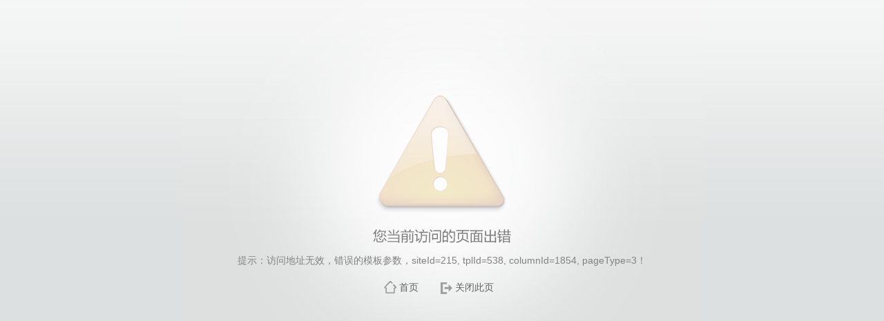

--- FILE ---
content_type: text/css
request_url: https://marine.dlou.edu.cn/_css/error/error.css
body_size: 5958
content:
@charset "UTF-8";
/* Base Reset */
html, body, div, span, applet, object, iframe, h1, h2, h3, h4, h5, h6, p, blockquote, pre, a, abbr, acronym, address, big, cite, code,del, dfn, em, img, ins, kbd, q, s, samp,small,strike, strong, sub, sup, tt, var,b, u, i, center,dl, dt, dd, ol, ul, li,fieldset, form, label, legend,table, caption, tbody, tfoot, thead, tr, th, td,article, aside, canvas, details, embed, figure, figcaption, footer, header, hgroup, menu, nav, output, ruby, section, summary,time, mark, audio, video {margin: 0;padding: 0;}
/* HTML5 display-role reset for older browsers */
article, aside, details, figcaption, figure, footer, header, hgroup, menu, nav, section {display: block;}
:focus { outline:0;}
img { border:0;}
body {line-height: 1;}
ol, ul {list-style: none;}
blockquote, q {	quotes: none;}
blockquote:before, blockquote:after,q:before, q:after {	content: '';	content: none;}
table {	border-collapse: collapse;	border-spacing: 0;}
.clear { width:100%; height:0; line-height:0; font-size:0; overflow:hidden; clear:both; display:block; _display:inline;}
.none { display:none;}
.hidden { visibility:hidden;}
.clearfix:after{clear: both;content: ".";display: block;height: 0;visibility: hidden;}
.clearfix{display: block; *zoom:1;}

body { font:13px/1 '\u5b8b\u4f53',Tahoma, Geneva, sans-serif; color: #333; background:#dde0e0 url('../../_images/error/bg.gif') repeat-x;}
a{ text-decoration: none; color: #333;}
a:hover{ text-decoration: underline; color: #c00;}

.wp_error { width:100%; height:573px; background:url('../../_images/error/bg.jpg') no-repeat center top; position:absolute; top:0; left:0;}

/** 提示图片 **/
.wp_error_image { text-align: center;}
.wp_error_image img { margin-top: 130px;  }
@media screen and (max-width: 640px) {
    .wp_error_image img { margin-top: 100px;  }
}
@media screen and (max-width: 480px) {
    .wp_error_image img { margin-top: 70px;  }
}
@media screen and (max-width: 360px) {
    .wp_error_image img { margin-top: 50px;  }
}
@media screen and (max-width: 320px) {
    .wp_error_image img { margin-top: 20px;  }
}
/** 按钮 **/
.wp_error_button {padding-top: 10px; text-align: center; height:35px; }
.wp_error_button span {font-family:"微软雅黑", Arial;display: inline-block;margin: 0;font-size: 14px;height: 23px;color: #626262;padding-top: 4px;text-decoration: none;text-align: left;}
.wp_error_button span a {color:#626262; text-decoration:none;}
.wp_error_button .main { background:url('../../_images/error/m.gif') no-repeat; width:50px; padding-left:27px;}
.wp_error_button .relogin {background:url('../../_images/error/n.gif') no-repeat; width:70px; padding-left:27px;}
.wp_error_button .close { background:url('../../_images/error/l.gif') no-repeat; width:70px; padding-left:27px;}

/** 提示信息 **/
.wp_error_msg { margin-bottom: 8px; text-align: center;}
.wp_error_msg span { font-family:"微软雅黑", Arial; line-height: 20px; text-align: center; font-size: 14px; color: #818181;}

/** 登录框 **/
.wp_error_login { width: 220px; margin:0 auto; padding-top: 20px;} /**登录区域宽度**/
.wp_error_login .login_bar { margin-bottom: 5px;} 
.wp_error_login .login_item { display: block; position: relative;}
.wp_error_login .login_item .label_text { font-family:"微软雅黑", Arial; display: block; width: 40px; height:20px; text-align: right; line-height: 20px; position: absolute; left: 0; top: 50%; margin-top: -10px; color: #7E7E7E; font-size: 12px;}
.wp_error_login .login_item .login_input { margin-left: 45px; border:1px solid #ccc; }
.wp_error_login .login_item .input_verify {width:80px;}
.wp_error_login .login_item .verify_code {width:60px; height: 20px; position: absolute; left: 134px; top: 50%; margin-top: -10px;}
.wp_error_login .login_item .verify_code img { vertical-align: top; width: 100%; height: 100%;}
.wp_error_login .login_item .input_inner { padding: 0 5px; background-color: #ffffff; }
.wp_error_login .login_item .input_inner input { vertical-align: top;/**输入框 高度 18 + 8，修改padding值**/ height: 18px; line-height: 18px; padding: 4px 0; width:100%; border:0; outline: 0; }
.wp_error_login .login_btn {margin:0;}
.wp_error_login .login_btn .login_input { margin-left: 45px; height: 32px; }
.wp_error_login .login_btn .input_inner { height: 32px; border: 1px solid #C5CDD1; background-color: #D4E3EB;}
.wp_error_login .login_btn .input_inner input { font-family:"微软雅黑", Arial; background: none; height: 32px; line-height: 31px; width:100%; cursor: pointer; border:0; outline: 0;}
.wp_error_login .login_btn .input_link { font-family:"微软雅黑", Arial; text-align: right; background: none; height: 32px; line-height: 31px; width:100%; cursor: pointer; border:0; outline: 0; }
.wp_error_login .login_btn .input_link a {color: blue; text-decoration:none;}


/** 已登录 **/
.wp_error_logined {margin-top: 20px; }
.wp_error_logined .tip { font-family:"微软雅黑", Arial; line-height: 20px; text-align: center; font-size: 14px; color: #818181;}
.wp_error_logined .logout { cursor: pointer; font-size: 16px; color: blue; text-decoration: none; }
.wp_error_logined .login_btn .login_input {   height: 32px;  margin: 0 auto; width: 100px; margin-top: 10px;}
.wp_error_logined .login_btn .input_inner {  height: 32px; border: 1px solid #C5CDD1; background-color: #D4E3EB;}
.wp_error_logined .login_btn .input_inner input { font-family:"微软雅黑", Arial; background: none; height: 32px; line-height: 31px; width:100%; cursor: pointer; border:0; outline: 0;}
.wp_error_logined .login_btn .input_link { font-family:"微软雅黑", Arial; background: none; height: 32px; text-align: center; line-height: 31px; width:100%; cursor: pointer; border:0; outline: 0;}
.wp_error_logined .login_btn .input_link a {color: blue; text-decoration:none;}

.waitingbar-image{
    background-image:url(../../_images/waiting.gif);
}

--- FILE ---
content_type: text/css
request_url: https://marine.dlou.edu.cn/_js/themes/icon.css
body_size: 22068
content:
.icon-root {
    background:url('icons/root.gif') no-repeat;
}

.icon-renyuan {
    background:url('icons/renyuan.png') no-repeat;
}

.icon-folderRoot {
    background:url('icons/folder_root1.gif') no-repeat;
}

.icon-permit {
    background:url('icons/permit.gif') no-repeat;
}

.icon-set {
    background:url('icons/set.gif') no-repeat;
}

.icon-setIssue {
    background:url('icons/set.png') no-repeat;
}

.icon-config {
    background:url('icons/config.gif') no-repeat;
}

.icon-bindColumn {
    background:url('icons/bindColumn.gif') no-repeat;
}
.icon-mingxi {
    background:url('icons/mingxi.png') no-repeat;
}

.icon-up {
    background:url('icons/up.gif') no-repeat;
}

.icon-down {
    background:url('icons/down.gif') no-repeat;
}

.icon-left {
    background:url('icons/left.png') no-repeat;
}

.icon-right {
    background:url('icons/right.png') no-repeat;
}
.icon-blank{
    background:url('icons/blank.gif') no-repeat;
}
.icon-add{
    background:url('icons/edit_add.png') no-repeat;
}
.icon-module{
    background:url('icons/new-moulde.png') no-repeat;
}
.icon-mobileModule{
    background:url('icons/new-mobileModule.png') no-repeat;
}
.icon-source{
    background:url('icons/new-source.png') no-repeat;
}
.icon-create{
    background:url('icons/create.gif') no-repeat;
}
.icon-edit{
    background:url('icons/pencil.png') no-repeat;
}
.icon-ghsyt{
    background:url('icons/ghsyt.gif') no-repeat;
}
.icon-look{
    background:url('icons/asd.png') no-repeat;
}
.icon-receive{
    background:url('icons/jieshou.png') no-repeat;
}
.icon-fback{
    background:url('icons/fback.png') no-repeat;
}
.icon-flowControl{
    background:url('icons/qt.png') no-repeat;
}
.icon-remove{
    background:url('icons/c.png') no-repeat;
}
.icon-template{
    background:url('icons/qw.png') no-repeat;
}
.icon-folder{
    background:url('icons/qe.png') no-repeat;
}
.icon-crosssite{
    background:url('icons/qr.png') no-repeat;
}
.icon-visitcontrol{
    background:url('icons/visitcontrol.png') no-repeat;
}
.icon-save{
    background:url('icons/save.gif') no-repeat;
}
.icon-yifabu{
    background:url('icons/qo.png') no-repeat;
}
.icon-download{
    background:url('icons/download.gif') no-repeat;
}
.icon-cut{
    background:url('icons/cut.png') no-repeat;
}
.icon-ok{
    background:url('icons/d.png') no-repeat;
}
.icon-no{
    background:url('icons/e.png') no-repeat;
}
.icon-cancel{
    background:url('icons/qy.png') no-repeat;
}
.icon-commend{
    background:url('icons/qu.png') no-repeat;
}
.icon-reload{
    background:url('icons/reload.png') no-repeat;
}
.icon-search{
    background:url('icons/search.png') no-repeat;
}
.icon-complete{
    background:url('icons/qi.png') no-repeat;
}
.icon-flowHistory{
    background:url('icons/liuchenglishi.png') no-repeat;
}
.icon-versionHistory{
    background:url('icons/qp.png') no-repeat;
}
.icon-cancelComplete{
    background:url('icons/cancelComplete.gif') no-repeat;
}
.icon-print{
    background:url('icons/print.png') no-repeat;
}
.icon-help{
    background:url('icons/help.png') no-repeat;
}
.icon-undo{
    background:url('icons/undo.png') no-repeat;
}
.icon-redo{
    background:url('icons/redo.png') no-repeat;
}
.icon-back{
    background:url('icons/reset.png') no-repeat;
}
.icon-static{
    background:url('icons/static.gif') no-repeat;
}
.icon-go{
    background:url('icons/go.png') no-repeat;
}
.icon-sum{
    background:url('icons/sum.png') no-repeat;
}
.icon-tip{
    background:url('icons/tip.png') no-repeat;
}
.icon-catchIssue{
    background:url('icons/s12.png') no-repeat;
}
.icon-cancelIssue{
    background:url('icons/qxfb.png') no-repeat;
}
.icon-mutilCancel{
    background:url('icons/mutilCancel.gif') no-repeat;
}
.icon-issueClear{
    background:url('icons/issueClear.gif') no-repeat;
}
.icon-setDefault{
    background:url('icons/setDefault.gif') no-repeat;
}
.icon-rarDownload{
    background:url('icons/rarDownload.gif') no-repeat;
}
.icon-copy{
    background:url('icons/copy.gif') no-repeat;
}
.icon-contentEdit{
    background:url('icons/contentEdit.png') no-repeat;
}
.icon-defaultColumnList{
    background:url('icons/defaultColumnList.gif') no-repeat;
}
.icon-defaultArticle{
    background:url('icons/defaultArticle.gif') no-repeat;
}
.icon-refresh{
    background:url('icons/refresh.gif') no-repeat;
}
.icon-deleteClearly{
    background:url('icons/deleteClearly.gif') no-repeat;
}
.icon-setSystemAdmin{
    background:url('icons/setSystemAdmin.gif') no-repeat;
}
.icon-setOrg{
    background:url('icons/setOrg.gif') no-repeat;
}
.icon-setUserOrg{
    background:url('icons/setUserOrg.gif') no-repeat;
}
.icon-logout{
    background:url('icons/zhuxiao.png') no-repeat;
}
.icon-account{
    background:url('icons/account.png') no-repeat;
}
.icon-accountAlias{
    background:url('icons/accountAlias.png') no-repeat;
}


.icon-mini-add{
    background:url('icons/mini_add.png') no-repeat 2px 2px;
}
.icon-mini-edit{
    background:url('icons/mini_edit.png') no-repeat 2px 2px;
}
.icon-mini-refresh{
    background:url('icons/mini_refresh.png') no-repeat 3px 2px;
}

.icon-menu{
    background:url('icons/menu.gif') no-repeat;
}

.icon-menu-f{
    width:0;
}
.icon-menu-s{
    background:url('icons/dot_small.gif') no-repeat;
    margin-left:-16px;
}

.icon-column-p{
    background:url('icons/column-p.png') no-repeat;
}
.icon-column-s{
    background:url('icons/column-s.png') no-repeat;
}
.icon-column-p-c{
    background:url('icons/column-p-c.png') no-repeat;
}
.icon-column-s-c{
    background:url('icons/column-s-c.png') no-repeat;
}
.icon-column-ip{
    background:url('icons/column.png') no-repeat;
}
.icon-folder-ip{
    background:url('icons/folder.png') no-repeat;
}

.icon-folder-r{
    background:url('icons/folder_root1.gif') no-repeat;
}
.icon-folder-r1{
    background:url('icons/folder_inFlow_child.png') no-repeat;
}
.icon-folder-r2{
    background:url('icons/folder_inFlow.png') no-repeat;
}
.icon-folder-o{
    background:url('icons/folder_o.gif') no-repeat;
}
.icon-folder-p{
    background:url('icons/folder_p.gif') no-repeat;
}
.icon-folder-s{
    background:url('icons/folder_s.gif') no-repeat;
}

.icon-org-r{
    background:url('icons/folder_root.gif') no-repeat;
}
.icon-org-p{
    background:url('icons/org-p.gif') no-repeat;
}
.icon-org-s{
    background:url('icons/org-s.gif') no-repeat;
}

.icon-group-s{
    background:url('icons/group_r.png') no-repeat;
}
.icon-group-c{
    background:url('icons/groupc.png') no-repeat;
}
.icon-group-g{
    background:url('icons/group.png') no-repeat;
}
.icon-groupr{
    background:url('icons/zu.png') no-repeat;
}

.icon-group-r{
    background:url('icons/folder_root.gif') no-repeat;
}

.icon-site-p{
    background:url('icons/site-p.gif') no-repeat;
}
.icon-site-s{
    background:url('icons/site-s.gif') no-repeat;
}

.icon-user-p{
    background:url('icons/user-p.gif') no-repeat;
}
.icon-user-s{
    background:url('icons/user-s.gif') no-repeat;
}

.icon-webplus-p{
    background:url('icons/webplus-p.gif') no-repeat;
}
.icon-webplus-s{
    background:url('icons/webplus-s.gif') no-repeat;
}
.icon-siteEntityFolder-p{
    background:url('icons/folder_p.gif') no-repeat;
}
.icon-siteEntityFolder-s{
    background:url('icons/folder_s.gif') no-repeat;
}
.icon-portletAppDO-s{
    background:url('icons/webplus-s.png') no-repeat;
}
.icon-portletAppDO-p{
    background:url('icons/webplus-p.png') no-repeat;
}
.icon-portletDOfolder-p{
    background:url('icons/folder-p.png') no-repeat;
}
.icon-portletDOfolder-s{
    background:url('icons/folder-s.png') no-repeat;
}
.icon-portletSite-p{
    background:url('icons/site-p.gif') no-repeat;
}
.icon-portletSite-s{
    background:url('icons/site-s.gif') no-repeat;
}
.icon-publishSite-p{
    background:url('icons/site-p.gif') no-repeat;
}
.icon-publishSite-s{
    background:url('icons/site-s.gif') no-repeat;
}
.icon-publishSite-c{
    background:url('icons/site-s.gif') no-repeat;
}
.icon-publishServer-root{
    background:url('icons/fabufuwuqi.png') no-repeat;
}
.icon-publishServer-s{
    background:url('icons/fuwuqi.png') no-repeat;
}
.icon-publishServer-p{
    background:url('icons/fuwuqi.png') no-repeat;
}
.icon-codeclass{
    background:url('icons/folder-s.png') no-repeat;
}
.icon-code{
    background:url('icons/arrow.png') no-repeat;
}
.icon-quanxian{
    background:url('icons/quanxian.png') no-repeat;
}
.icon-module-p{
    background:url('icons/webplus-p.gif') no-repeat;
}
.icon-module-s{
    background:url('icons/webplus-s.gif') no-repeat;
}
.icon-role-r{
    background:url('icons/role_r.png') no-repeat;
}

.icon-role-s{
    background:url('icons/role_s.png') no-repeat;
}
.icon-role-p{
    background:url('icons/role_p.png') no-repeat;
}

.icon-articleType-p{
    background:url('icons/folder-p.png') no-repeat;
}
.icon-articleType-s{
    background:url('icons/folder-s.png') no-repeat;
}
.icon-articleCategory-p{
    background:url('icons/category-p.gif') no-repeat;
}
.icon-articleCategory-s{
    background:url('icons/category-s.gif') no-repeat;
}
.icon-tplBaseCategory-p{
    background:url('icons/folder-p.png') no-repeat;
}
.icon-tplBaseCategory-s{
    background:url('icons/folder-s.png') no-repeat;
}
.icon-siteRes{
    background:url('icons/tip.png') no-repeat;
}

.icon-brush{
    background:url('icons/brush.png') no-repeat;
}

.icon-quote{
    background:url('icons/quote.png') no-repeat;
}

.icon-view{
    background:url('icons/view.gif') no-repeat;
}

.icon-collector{
    background:url('icons/caiji.png') no-repeat;
}

.icon-flow{
    background:url('icons/liucheng.gif') no-repeat;
}

.icon-resycle{
    background:url('icons/fback.png') no-repeat;
}

.icon-songshen{
    background:url('icons/songshen.gif') no-repeat;
}

.icon-fabu{
    background:url('icons/send.gif') no-repeat;
}

.icon-close{
    background:url('icons/close.gif') no-repeat;
}

.icon-clear{
    background:url('icons/clear.gif') no-repeat;
}

.icon-kuazhanIssue{
    background:url('icons/kuazhan.png') no-repeat;
}

.icon-myindex-help{
    background:url('icons/myindex/help.png') no-repeat;
}

.icon-myindex-resource{
    background:url('icons/myindex/resource.png') no-repeat;
}

.icon-myindex-message{
    background:url('icons/myindex/message.png') no-repeat;
}

.icon-myindex-personal{
    background:url('icons/myindex/personal.png') no-repeat;
}

.icon-myindex-calendar{
    background:url('icons/myindex/calendar.png') no-repeat;
}

.icon-myindex-pending{
    background:url('icons/myindex/pending.png') no-repeat;
}

.icon-myindex-monitor{
    background:url('icons/myindex/monitor.png') no-repeat;
}

.icon-myindex-siteStat{
    background:url('icons/myindex/siteStat.png') no-repeat;
}

.icon-myindex-pubStat{
    background:url('icons/myindex/pubStat.png') no-repeat;
}

.icon-myindex-info{
    background:url('icons/myindex/info.png') no-repeat;
}

.icon-article-sh{
    background:url('icons/article/sh.png') no-repeat;
}

.icon-article-hy{
    background:url('icons/article/hy.png') no-repeat;
}

.icon-article-fb{
    background:url('icons/article/fb.png') no-repeat;
}

.icon-article-fbsz{
    background:url('icons/article/fbsz.png') no-repeat;
}

.icon-article-qxgd{
    background:url('icons/article/qxgd.png') no-repeat;
}

.icon-article-word{
    background:url('icons/article/icon_doc.gif') no-repeat;
}

.icon-article-excel{
    background:url('icons/article/icon_xls.gif') no-repeat;
}

.icon-bjmg{
    background:url('icons/bjmg.png') no-repeat;
}

.icon-qxmg{
    background:url('icons/qxmg.png') no-repeat;
}

.icon-tpl-backup{
    background:url('icons/backup.png') no-repeat;
}

.icon-qingchu{
    background:url('icons/qingchu.png') no-repeat;
}

.icon-like{
    background:url('icons/like.png') no-repeat;
}

.icon-peizhi{
    background:url('icons/peizhi.png') no-repeat;
}

.icon-zanting{
    background:url('icons/zanting.png') no-repeat;
}

.icon-wenzhangleix{
    background:url('icons/wenzhangleix.png') no-repeat;
}

.icon-wenjianjialeix{
    background:url('icons/wenjianjialeix.png') no-repeat;
}

.icon-cslj{
    background:url('icons/cslj.png') no-repeat;
}
.icon-cxjb{
    background:url('icons/cxjb.png') no-repeat;
}
.icon-zddy{
    background:url('icons/zddy.png') no-repeat;
}
.icon-guanlian{
    background:url('icons/guanlian.png') no-repeat;
}
.icon-rss{
    background:url('icons/rss.png') no-repeat;
}
.icon-yfbwd{
    background:url('icons/yfbwd.png') no-repeat;
}
.icon-cjzt{
    background:url('icons/cjzt.png') no-repeat;
}

.icon-wenjuan {
    background:url('icons/wenjuan.png') no-repeat;
}

.icon-wjdc-p{
    background:url('icons/wjdc-p.png') no-repeat;
}

.icon-ly-p{
    background:url('icons/ly-p.png') no-repeat;
}

.icon-ly-s{
    background:url('icons/ly-s.png') no-repeat;
}

.icon-hbwjj{
    background:url('icons/hbwjj.gif') no-repeat;
}
.icon-ghsyt{
    background:url('icons/ghsyt.gif') no-repeat;
}
.icon-userOn{
    background:url('icons/useron.png') no-repeat;
}
.icon-userOff{
    background:url('icons/useroff.png') no-repeat;
}
.icon-newTalk{
    background:url('icons/newTalk.gif') no-repeat;
}
.icon-ref{
    background:url('icons/ref.png') no-repeat;
}
.icon-page{
    background:url('icons/page.gif') no-repeat;
}

.icon-upload{
    background:url('icons/up.gif') no-repeat;
}
.icon-moveTo{
    background:url('icons/moveTo.png') no-repeat;
}
.icon-reply{
    background:url('icons/reply.png') no-repeat;
}
.icon-read{
    background:url('icons/exam_read.png') no-repeat;
}
.icon-unread{
    background:url('icons/exam_unread.png') no-repeat;
}
.icon-browseRes{
    background:url('icons/liulan.png') no-repeat;
}

.icon-siteImport{
    background:url('icons/siteImport.png') no-repeat;
}
.icon-siteExport{
    background:url('icons/siteExport.png') no-repeat;
}
.icon-siteAttriExport{
    background:url('icons/siteAttriExport.png') no-repeat;
}

.icon-sort{
    background:url('icons/sort.png') no-repeat;
}

.icon-sortBeforeA{
    background:url('icons/sortBeforeA.png') no-repeat;
}

.icon-sortAfterA{
    background:url('icons/sortAfterA.png') no-repeat;
}
.icon-unbind{
    background:url('icons/unbind.gif') no-repeat;
}

.icon-article-wishColumn{
    background:url('icons/artWishColumn.png') no-repeat;
}

.icon-article-on{
    background:url('icons/on.gif') no-repeat;
}

.icon-article-off{
    background:url('icons/off.gif') no-repeat;
}
.icon-chl{
    background:url('icons/chl.png') no-repeat;
}
.icon-catagory{
    background:url('icons/catagory.png') no-repeat;
}
.icon-saveAndPub{
    background:url('icons/saveAndPub.png') no-repeat;
}
.icon-resExport{
    background:url('icons/resExport.png') no-repeat;
}

.icon-column-d-p{
    background:url('icons/column-d-p.png') no-repeat;
}
.icon-column-d-c{
    background:url('icons/column-d-c.png') no-repeat;
}

.icon-ucp-xb{
    background:url('icons/ucp_xb.png') no-repeat;
}
.icon-ucp-sz{
    background:url('icons/ucp_sz.png') no-repeat;
}
.icon-ucp-sjx{
    background:url('icons/ucp_sjx.png') no-repeat;
}
.icon-ucp-hsz{
    background:url('icons/ucp_hsz.png') no-repeat;
}
.icon-ucp-fjx{
    background:url('icons/ucp_fjx.png') no-repeat;
}
.icon-ucp-cgx{
    background:url('icons/ucp_cgx.png') no-repeat;
}
.icon-ucp-bq{
    background:url('icons/ucp_bq.png') no-repeat;
}
.icon-secret-sh{
    background:url('icons/article/secret_sh.png') no-repeat;
}
.icon-secret-ss{
    background:url('icons/article/secret_ss.png') no-repeat;
}
.icon-article-bathUpload{
    background:url('icons/article/batchUpload.png') no-repeat;
}
.icon-article-submission{
    background:url('icons/article/submission.gif') no-repeat;
}
.icon-article-untread{
    background:url('icons/article/untread.gif') no-repeat;
}
.icon-article-savePreview{
    background:url('icons/article/savePreview.png') no-repeat;
}
.icon-article-emptyRestart{
    background:url('icons/article/emptyRestart.png') no-repeat;
}
.icon-article-auditing{
    background:url('icons/article/auditing.png') no-repeat;
}
.icon-dongjie{
    background:url('icons/article/dongjie.png') no-repeat;
}
.icon-columnSet{
    background:url('icons/columnset.gif') no-repeat;
}
.icon-ipLimit{
    background:url('icons/ipLimit.png') no-repeat;
}
.icon-maincolumn{
    background:url('icons/mc.png') no-repeat;
}
.icon-add-arttype{
    background:url('icons/addwzlx.png') no-repeat;
}
.icon-remove-arttype{
    background:url('icons/removewzlx.png') no-repeat;
}
.icon-imgLibFolder-p{
    background:url('icons/folder/imgLibFolder_p.png') no-repeat;
}
.icon-imgLibFolder-r{
    background:url('icons/folder/imgLibFolder_p.png') no-repeat;
}
.icon-imgLibFolder-s{
    background:url('icons/folder/imgLibFolder_s.png') no-repeat;
}

.icon-imgFolder-s{
    background:url('icons/folder/imgFolder_s.png') no-repeat;
}
.icon-videoLibFolder-r{
    background:url('icons/folder/videoLibFolder_p.png') no-repeat;
}
.icon-videoLibFolder-p{
    background:url('icons/folder/videoLibFolder_p.png') no-repeat;
}

.icon-videoLibFolder-s{
    background:url('icons/folder/videoLibFolder_s.png') no-repeat;
}

.icon-videoFolder-s{
    background:url('icons/folder/videoFolder_s.png') no-repeat;
}
.icon-trailerFolder-p{
    background:url('icons/folder/trailerFolder_p.png') no-repeat;
}

.icon-trailerFolder-s{
    background:url('icons/folder/trailerFolder_s.png') no-repeat;
}
.icon-newsFolder-p{
    background:url('icons/folder/newsFolder_p.gif') no-repeat;
}
.icon-newsFolder-s{
    background:url('icons/folder/newsFolder_s.gif') no-repeat;
}

.icon-twSurveySet-p{
    background:url('icons/folder/twSurveySet_p.png') no-repeat;
}
.icon-twSurveySet-s{
    background:url('icons/folder/twSurveySet_s.png') no-repeat;
}
.icon-twSurveyTheme-s{
    background:url('icons/folder/twSurveyTheme_s.png') no-repeat;
}

.icon-issueFolder-s{
    background:url('icons/folder/issueFolder_s.png') no-repeat;
}

.icon-issueFolder-p{
    background: url('icons/folder/issueFolder_p.png') no-repeat;
}

.icon-magazineFolder-s{
    background:url('icons/folder/magazineFolder_s.png') no-repeat;
}

.icon-magazineFolder-p{
    background: url('icons/folder/magazineFolder_p.png') no-repeat;
}

.icon-pageFolder-s{
    background:url('icons/folder/pageFolder_s.png') no-repeat;
}

.icon-pageFolder-p{
    background: url('icons/folder/pageFolder_p.png') no-repeat;
}

.icon-wechatMenu{
    background: url('icons/folder/wechat_menu.png') no-repeat;
}

.icon-wechatMaterial-p{
    background: url('icons/folder/wechat_material_p.png') no-repeat;
}

.icon-wechatMaterial-s{
    background: url('icons/folder/wechat_material_s.png') no-repeat;
}
.icon-docLibFolder-r{
    background: url('icons/folder/docLibFolder_r.png') no-repeat;
}
.icon-docLibFolder-p{
    background: url('icons/folder/docLibFolder_p.png') no-repeat;
}

.icon-docLibFolder-s{
    background: url('icons/folder/docLibFolder_s.png') no-repeat;
}
.icon-resFolder-p{
    background: url('icons/folder/resFolder_p.png') no-repeat;
}

.icon-resFolder-s{
    background: url('icons/folder/resFolder_s.png') no-repeat;
}
.icon-draw{
    background: url('icons/draw.png') no-repeat;
}

.icon-disableFun{
    background: url('icons/disableFun.png') no-repeat;
}

.icon-disableUser{
    background: url('icons/disableUser.png') no-repeat;
}

.icon-disableIP{
    background: url('icons/disableIP.png') no-repeat;
}

.icon-belive{
    background: url('icons/belive.png') no-repeat;
}

.icon-clearAll{
    background: url('icons/clearAll.png') no-repeat;
}
.icon-detail{
    background: url('icons/x.gif') no-repeat;
}
.icon-funMng{
    background: url('icons/fun_mng.png') no-repeat;
}
.icon-libMng{
    background: url('icons/lib_mng.png') no-repeat;
}
.icon-folder-export{
    background:url('icons/folderExport.png') no-repeat;
}
.icon-sendMail{
    background:url('icons/sendMail.png') no-repeat;
}
.icon-dw{
    background:url('icons/dw.png') no-repeat;
}
.icon-export {
    background:url('icons/export.png') no-repeat;
}
.icon-import {
    background:url('icons/import.png') no-repeat;
}

.icon-teaImp {
    background:url('icons/teaImp.png') no-repeat;
}

.icon-syncSpeed {
    background:url('icons/publishSyncSpeed.png') no-repeat;
}

.icon-orgRecommend{
    background:url('icons/orgRecommend.png') no-repeat;
}

.icon-schoolRecommend{
    background:url('icons/schoolRecommend.png') no-repeat;
}
.icon-subManage{
    background:url('icons/folder_root.png') no-repeat;
}


.icon-peopleGroup{
    background:url('icons/peopleGroup.png') no-repeat;
}
.icon-classify{
    background:url('icons/classify.png') no-repeat;
}
.icon-subDefault{
    background:url('icons/subDefault.png') no-repeat;
}
.icon-disSubDefault{
    background:url('icons/disDefault.png') no-repeat;
}
.icon-recommend{
    background:url('icons/recommend.png') no-repeat;
}
.icon-disRecommend{
    background:url('icons/disRecommend.png') no-repeat;
}
.icon-siminteractType-root{
    background:url('icons/folder_root1.gif') no-repeat;
}
.icon-siminteractType-p{
    background:url('icons/category-p.gif') no-repeat;
}
.icon-siminteractType-s{
    background:url('icons/category-s.gif') no-repeat;
}
.icon-scanning{
    background:url('icons/scanning.png') no-repeat;
}
.icon-iplimit-permit{
    background:url('icons/permit.png') no-repeat;
}



--- FILE ---
content_type: application/javascript
request_url: https://marine.dlou.edu.cn/_js/jquery.easyui.min.js
body_size: 435119
content:
/**
 * jQuery EasyUI 1.2.5
 * 
 * Licensed under the GPL terms
 * To use it on other terms please contact us
 *
 * Copyright(c) 2009-2011 stworthy [ stworthy@gmail.com ] 
 * 
 */
(function($){
    var _1=false;
    function _2(e){
        var _3=$.data(e.data.target,"draggable").options;
        var _4=e.data;
        var _5=_4.startLeft+e.pageX-_4.startX;
        var _6=_4.startTop+e.pageY-_4.startY;
        if(_3.deltaX!=null&&_3.deltaX!=undefined){
            _5=e.pageX+_3.deltaX;
        }
        if(_3.deltaY!=null&&_3.deltaY!=undefined){
            _6=e.pageY+_3.deltaY;
        }
        if(e.data.parnet!=document.body){
            if($.boxModel==true){
                _5+=$(e.data.parent).scrollLeft();
                _6+=$(e.data.parent).scrollTop();
            }
        }
        if(_3.axis=="h"){
            _4.left=_5;
        }else{
            if(_3.axis=="v"){
                _4.top=_6;
            }else{
                _4.left=_5;
                _4.top=_6;
            }
        }
    };
    function _7(e){
        var _8=$.data(e.data.target,"draggable").options;
        var _9=$.data(e.data.target,"draggable").proxy;
        if(_9){
            _9.css("cursor",_8.cursor);
        }else{
            _9=$(e.data.target);
            $.data(e.data.target,"draggable").handle.css("cursor",_8.cursor);
        }
        _9.css({
            left:e.data.left,
            top:e.data.top
        });
    };
    function _a(e){
        _1=true;
        var _b=$.data(e.data.target,"draggable").options;
        var _c=$(".droppable").filter(function(){
            return e.data.target!=this;
        }).filter(function(){
            var _d=$.data(this,"droppable").options.accept;
            if(_d){
                return $(_d).filter(function(){
                    return this==e.data.target;
                }).length>0;
            }else{
                return true;
            }
        });
        $.data(e.data.target,"draggable").droppables=_c;
        var _e=$.data(e.data.target,"draggable").proxy;
        if(!_e){
            if(_b.proxy){
                if(_b.proxy=="clone"){
                    _e=$(e.data.target).clone().insertAfter(e.data.target);
                }else{
                    _e=_b.proxy.call(e.data.target,e.data.target);
                }
                $.data(e.data.target,"draggable").proxy=_e;
            }else{
                _e=$(e.data.target);
            }
        }
        _e.css("position","absolute");
        _2(e);
        _7(e);
        _b.onStartDrag.call(e.data.target,e);
        return false;
    };
    function _f(e){
        _2(e);
        if($.data(e.data.target,"draggable").options.onDrag.call(e.data.target,e)!=false){
            _7(e);
        }
        var _10=e.data.target;
        $.data(e.data.target,"draggable").droppables.each(function(){
            var _11=$(this);
            var p2=$(this).offset();
            if(e.pageX>p2.left&&e.pageX<p2.left+_11.outerWidth()&&e.pageY>p2.top&&e.pageY<p2.top+_11.outerHeight()){
                if(!this.entered){
                    $(this).trigger("_dragenter",[_10]);
                    this.entered=true;
                }
                $(this).trigger("_dragover",[_10]);
            }else{
                if(this.entered){
                    $(this).trigger("_dragleave",[_10]);
                    this.entered=false;
                }
            }
        });
        return false;
    };
    function _12(e){
        _1=false;
        _2(e);
        var _13=$.data(e.data.target,"draggable").proxy;
        var _14=$.data(e.data.target,"draggable").options;
        if(_14.revert){
            if(_15()==true){
                _16();
                $(e.data.target).css({
                    position:e.data.startPosition,
                    left:e.data.startLeft,
                    top:e.data.startTop
                });
            }else{
                if(_13){
                    _13.animate({
                        left:e.data.startLeft,
                        top:e.data.startTop
                    },function(){
                        _16();
                    });
                }else{
                    $(e.data.target).animate({
                        left:e.data.startLeft,
                        top:e.data.startTop
                    },function(){
                        $(e.data.target).css("position",e.data.startPosition);
                    });
                }
            }
        }else{
            $(e.data.target).css({
                position:"absolute",
                left:e.data.left,
                top:e.data.top
            });
            _16();
            _15();
        }
        _14.onStopDrag.call(e.data.target,e);
        $(document).unbind(".draggable");
        setTimeout(function(){
            $("body").css("cursor","auto");
        },100);
        function _16(){
            if(_13){
                _13.remove();
            }
            $.data(e.data.target,"draggable").proxy=null;
        };
        function _15(){
            var _17=false;
            $.data(e.data.target,"draggable").droppables.each(function(){
                var _18=$(this);
                var p2=$(this).offset();
                if(e.pageX>p2.left&&e.pageX<p2.left+_18.outerWidth()&&e.pageY>p2.top&&e.pageY<p2.top+_18.outerHeight()){
                    if(_14.revert){
                        $(e.data.target).css({
                            position:e.data.startPosition,
                            left:e.data.startLeft,
                            top:e.data.startTop
                        });
                    }
                    $(this).trigger("_drop",[e.data.target]);
                    _17=true;
                    this.entered=false;
                }
            });
            return _17;
        };
        return false;
    };
    $.fn.draggable=function(_19,_1a){
        if(typeof _19=="string"){
            return $.fn.draggable.methods[_19](this,_1a);
        }
        return this.each(function(){
            var _1b;
            var _1c=$.data(this,"draggable");
            if(_1c){
                _1c.handle.unbind(".draggable");
                _1b=$.extend(_1c.options,_19);
            }else{
                _1b=$.extend({},$.fn.draggable.defaults,_19||{});
            }
            if(_1b.disabled==true){
                $(this).css("cursor","default");
                return;
            }
            var _1d=null;
            if(typeof _1b.handle=="undefined"||_1b.handle==null){
                _1d=$(this);
            }else{
                _1d=(typeof _1b.handle=="string"?$(_1b.handle,this):_1b.handle);
            }
            $.data(this,"draggable",{
                options:_1b,
                handle:_1d
            });
            _1d.unbind(".draggable").bind("mousemove.draggable",{
                target:this
            },function(e){
                if(_1){
                    return;
                }
                var _1e=$.data(e.data.target,"draggable").options;
                if(_1f(e)){
                    $(this).css("cursor",_1e.cursor);
                }else{
                    $(this).css("cursor","");
                }
            }).bind("mouseleave.draggable",{
                target:this
            },function(e){
                $(this).css("cursor","");
            }).bind("mousedown.draggable",{
                target:this
            },function(e){
                if(_1f(e)==false){
                    return;
                }
                var _20=$(e.data.target).position();
                var _21={
                    startPosition:$(e.data.target).css("position"),
                    startLeft:_20.left,
                    startTop:_20.top,
                    left:_20.left,
                    top:_20.top,
                    startX:e.pageX,
                    startY:e.pageY,
                    target:e.data.target,
                    parent:$(e.data.target).parent()[0]
                };
                $.extend(e.data,_21);
                var _22=$.data(e.data.target,"draggable").options;
                if(_22.onBeforeDrag.call(e.data.target,e)==false){
                    return;
                }
                $(document).bind("mousedown.draggable",e.data,_a);
                $(document).bind("mousemove.draggable",e.data,_f);
                $(document).bind("mouseup.draggable",e.data,_12);
                $("body").css("cursor",_22.cursor);
            });
            function _1f(e){
                var _23=$.data(e.data.target,"draggable");
                var _24=_23.handle;
                var _25=$(_24).offset();
                var _26=$(_24).outerWidth();
                var _27=$(_24).outerHeight();
                var t=e.pageY-_25.top;
                var r=_25.left+_26-e.pageX;
                var b=_25.top+_27-e.pageY;
                var l=e.pageX-_25.left;
                return Math.min(t,r,b,l)>_23.options.edge;
            };
        });
    };
    $.fn.draggable.methods={
        options:function(jq){
            return $.data(jq[0],"draggable").options;
        },
        proxy:function(jq){
            return $.data(jq[0],"draggable").proxy;
        },
        enable:function(jq){
            return jq.each(function(){
                $(this).draggable({
                    disabled:false
                });
            });
        },
        disable:function(jq){
            return jq.each(function(){
                $(this).draggable({
                    disabled:true
                });
            });
        }
    };
    $.fn.draggable.defaults={
        proxy:null,
        revert:false,
        cursor:"move",
        deltaX:null,
        deltaY:null,
        handle:null,
        disabled:false,
        edge:0,
        axis:null,
        onBeforeDrag:function(e){
        },
        onStartDrag:function(e){
        },
        onDrag:function(e){
        },
        onStopDrag:function(e){
        }
    };
})(jQuery);
(function($){
    function _28(_29){
        $(_29).addClass("droppable");
        $(_29).bind("_dragenter",function(e,_2a){
            $.data(_29,"droppable").options.onDragEnter.apply(_29,[e,_2a]);
        });
        $(_29).bind("_dragleave",function(e,_2b){
            $.data(_29,"droppable").options.onDragLeave.apply(_29,[e,_2b]);
        });
        $(_29).bind("_dragover",function(e,_2c){
            $.data(_29,"droppable").options.onDragOver.apply(_29,[e,_2c]);
        });
        $(_29).bind("_drop",function(e,_2d){
            $.data(_29,"droppable").options.onDrop.apply(_29,[e,_2d]);
        });
    };
    $.fn.droppable=function(_2e,_2f){
        if(typeof _2e=="string"){
            return $.fn.droppable.methods[_2e](this,_2f);
        }
        _2e=_2e||{};
        return this.each(function(){
            var _30=$.data(this,"droppable");
            if(_30){
                $.extend(_30.options,_2e);
            }else{
                _28(this);
                $.data(this,"droppable",{
                    options:$.extend({},$.fn.droppable.defaults,_2e)
                });
            }
        });
    };
    $.fn.droppable.methods={};
    $.fn.droppable.defaults={
        accept:null,
        onDragEnter:function(e,_31){
        },
        onDragOver:function(e,_32){
        },
        onDragLeave:function(e,_33){
        },
        onDrop:function(e,_34){
        }
    };
})(jQuery);
(function($){
    var _35=false;
    $.fn.resizable=function(_36,_37){
        if(typeof _36=="string"){
            return $.fn.resizable.methods[_36](this,_37);
        }
        function _38(e){
            var _39=e.data;
            var _3a=$.data(_39.target,"resizable").options;
            if(_39.dir.indexOf("e")!=-1){
                var _3b=_39.startWidth+e.pageX-_39.startX;
                _3b=Math.min(Math.max(_3b,_3a.minWidth),_3a.maxWidth);
                _39.width=_3b;
            }
            if(_39.dir.indexOf("s")!=-1){
                var _3c=_39.startHeight+e.pageY-_39.startY;
                _3c=Math.min(Math.max(_3c,_3a.minHeight),_3a.maxHeight);
                _39.height=_3c;
            }
            if(_39.dir.indexOf("w")!=-1){
                _39.width=_39.startWidth-e.pageX+_39.startX;
                if(_39.width>=_3a.minWidth&&_39.width<=_3a.maxWidth){
                    _39.left=_39.startLeft+e.pageX-_39.startX;
                }
            }
            if(_39.dir.indexOf("n")!=-1){
                _39.height=_39.startHeight-e.pageY+_39.startY;
                if(_39.height>=_3a.minHeight&&_39.height<=_3a.maxHeight){
                    _39.top=_39.startTop+e.pageY-_39.startY;
                }
            }
        };
        function _3d(e){
            var _3e=e.data;
            var _3f=_3e.target;
            if($.boxModel==true){
                $(_3f).css({
                    width:_3e.width-_3e.deltaWidth,
                    height:_3e.height-_3e.deltaHeight,
                    left:_3e.left,
                    top:_3e.top
                });
            }else{
                $(_3f).css({
                    width:_3e.width,
                    height:_3e.height,
                    left:_3e.left,
                    top:_3e.top
                });
            }
        };
        function _40(e){
            _35=true;
            $.data(e.data.target,"resizable").options.onStartResize.call(e.data.target,e);
            return false;
        };
        function _41(e){
            _38(e);
            if($.data(e.data.target,"resizable").options.onResize.call(e.data.target,e)!=false){
                _3d(e);
            }
            return false;
        };
        function _42(e){
            _35=false;
            _38(e,true);
            _3d(e);
            $.data(e.data.target,"resizable").options.onStopResize.call(e.data.target,e);
            $(document).unbind(".resizable");
            $("body").css("cursor","auto");
            return false;
        };
        return this.each(function(){
            var _43=null;
            var _44=$.data(this,"resizable");
            if(_44){
                $(this).unbind(".resizable");
                _43=$.extend(_44.options,_36||{});
            }else{
                _43=$.extend({},$.fn.resizable.defaults,_36||{});
                $.data(this,"resizable",{
                    options:_43
                });
            }
            if(_43.disabled==true){
                return;
            }
            $(this).bind("mousemove.resizable",{
                target:this
            },function(e){
                if(_35){
                    return;
                }
                var dir=_45(e);
                if(dir==""){
                    $(e.data.target).css("cursor","");
                }else{
                    $(e.data.target).css("cursor",dir+"-resize");
                }
            }).bind("mousedown.resizable",{
                target:this
            },function(e){
                var dir=_45(e);
                if(dir==""){
                    return;
                }
                function _46(css){
                    var val=parseInt($(e.data.target).css(css));
                    if(isNaN(val)){
                        return 0;
                    }else{
                        return val;
                    }
                };
                var _47={
                    target:e.data.target,
                    dir:dir,
                    startLeft:_46("left"),
                    startTop:_46("top"),
                    left:_46("left"),
                    top:_46("top"),
                    startX:e.pageX,
                    startY:e.pageY,
                    startWidth:$(e.data.target).outerWidth(),
                    startHeight:$(e.data.target).outerHeight(),
                    width:$(e.data.target).outerWidth(),
                    height:$(e.data.target).outerHeight(),
                    deltaWidth:$(e.data.target).outerWidth()-$(e.data.target).width(),
                    deltaHeight:$(e.data.target).outerHeight()-$(e.data.target).height()
                };
                $(document).bind("mousedown.resizable",_47,_40);
                $(document).bind("mousemove.resizable",_47,_41);
                $(document).bind("mouseup.resizable",_47,_42);
                $("body").css("cursor",dir+"-resize");
            }).bind("mouseleave.resizable",{
                target:this
            },function(e){
                $(e.data.target).css("cursor","");
            });
            function _45(e){
                var tt=$(e.data.target);
                var dir="";
                var _48=tt.offset();
                var _49=tt.outerWidth();
                var _4a=tt.outerHeight();
                var _4b=_43.edge;
                if(e.pageY>_48.top&&e.pageY<_48.top+_4b){
                    dir+="n";
                }else{
                    if(e.pageY<_48.top+_4a&&e.pageY>_48.top+_4a-_4b){
                        dir+="s";
                    }
                }
                if(e.pageX>_48.left&&e.pageX<_48.left+_4b){
                    dir+="w";
                }else{
                    if(e.pageX<_48.left+_49&&e.pageX>_48.left+_49-_4b){
                        dir+="e";
                    }
                }
                var _4c=_43.handles.split(",");
                for(var i=0;i<_4c.length;i++){
                    var _4d=_4c[i].replace(/(^\s*)|(\s*$)/g,"");
                    if(_4d=="all"||_4d==dir){
                        return dir;
                    }
                }
                return "";
            };
        });
    };
    $.fn.resizable.methods={
        options:function(jq){
            return $.data(jq[0],"resizable").options;
        },
        enable:function(jq){
            return jq.each(function(){
                $(this).resizable({
                    disabled:false
                });
            });
        },
        disable:function(jq){
            return jq.each(function(){
                $(this).resizable({
                    disabled:true
                });
            });
        }
    };
    $.fn.resizable.defaults={
        disabled:false,
        handles:"n, e, s, w, ne, se, sw, nw, all",
        minWidth:10,
        minHeight:10,
        maxWidth:10000,
        maxHeight:10000,
        edge:5,
        onStartResize:function(e){
        },
        onResize:function(e){
        },
        onStopResize:function(e){
        }
    };
})(jQuery);
(function($){
    function _4e(_4f){
        var _50=$.data(_4f,"linkbutton").options;
        $(_4f).empty();
        $(_4f).addClass("l-btn");
        if(_50.id){
            $(_4f).attr("id",_50.id);
        }else{
            $.fn.removeProp?$(_4f).removeProp("id"):$(_4f).removeAttr("id");
        }
        if(_50.plain){
            $(_4f).addClass("l-btn-plain");
        }else{
            $(_4f).removeClass("l-btn-plain");
        }
        if(_50.text){
            $(_4f).html(_50.text).wrapInner("<span class=\"l-btn-left\">"+"<span class=\"l-btn-text\">"+"</span>"+"</span>");
            if(_50.iconCls){
                $(_4f).find(".l-btn-text").addClass(_50.iconCls).css("padding-left","20px");
            }
        }else{
            $(_4f).html("&nbsp;").wrapInner("<span class=\"l-btn-left\">"+"<span class=\"l-btn-text\">"+"<span class=\"l-btn-empty\"></span>"+"</span>"+"</span>");
            if(_50.iconCls){
                $(_4f).find(".l-btn-empty").addClass(_50.iconCls);
            }
        }
        $(_4f).unbind(".linkbutton").bind("focus.linkbutton",function(){
            if(!_50.disabled){
                $(this).find("span.l-btn-text").addClass("l-btn-focus");
            }
        }).bind("blur.linkbutton",function(){
            $(this).find("span.l-btn-text").removeClass("l-btn-focus");
        });
        _51(_4f,_50.disabled);
    };
    function _51(_52,_53){
        var _54=$.data(_52,"linkbutton");
        if(_53){
            _54.options.disabled=true;
            var _55=$(_52).attr("href");
            if(_55){
                _54.href=_55;
                $(_52).attr("href","javascript:void(0)");
            }
            if(_52.onclick){
                _54.onclick=_52.onclick;
                _52.onclick=null;
            }
            $(_52).addClass("l-btn-disabled");
        }else{
            _54.options.disabled=false;
            if(_54.href){
                $(_52).attr("href",_54.href);
            }
            if(_54.onclick){
                _52.onclick=_54.onclick;
            }
            $(_52).removeClass("l-btn-disabled");
        }
    };
    $.fn.linkbutton=function(_56,_57){
        if(typeof _56=="string"){
            return $.fn.linkbutton.methods[_56](this,_57);
        }
        _56=_56||{};
        return this.each(function(){
            var _58=$.data(this,"linkbutton");
            if(_58){
                $.extend(_58.options,_56);
            }else{
                $.data(this,"linkbutton",{
                    options:$.extend({},$.fn.linkbutton.defaults,$.fn.linkbutton.parseOptions(this),_56)
                });
                $(this).removeAttr("disabled");
            }
            _4e(this);
        });
    };
    $.fn.linkbutton.methods={
        options:function(jq){
            return $.data(jq[0],"linkbutton").options;
        },
        enable:function(jq){
            return jq.each(function(){
                _51(this,false);
            });
        },
        disable:function(jq){
            return jq.each(function(){
                _51(this,true);
            });
        }
    };
    $.fn.linkbutton.parseOptions=function(_59){
        var t=$(_59);
        return {
            id:t.attr("id"),
            disabled:(t.attr("disabled")?true:undefined),
            plain:(t.attr("plain")?t.attr("plain")=="true":undefined),
            text:$.trim(t.html()),
            iconCls:(t.attr("icon")||t.attr("iconCls"))
        };
    };
    $.fn.linkbutton.defaults={
        id:null,
        disabled:false,
        plain:false,
        text:"",
        iconCls:null
    };
})(jQuery);
(function($){
    function _5a(_5b){
        var _5c=$.data(_5b,"pagination").options;
        var _5d=$(_5b).addClass("pagination").empty();
        var t=$("<table cellspacing=\"0\" cellpadding=\"0\" border=\"0\"><tr></tr></table>").appendTo(_5d);
        var tr=$("tr",t);
        if(_5c.showPageList){
            var ps=$("<select class=\"pagination-page-list\"></select>");
            for(var i=0;i<_5c.pageList.length;i++){
                var _5e=$("<option></option>").text(_5c.pageList[i]).appendTo(ps);
                if(_5c.pageList[i]==_5c.pageSize){
                    _5e.attr("selected","selected");
                }
            }
            $("<td></td>").append(ps).appendTo(tr);
            _5c.pageSize=parseInt(ps.val());
            $("<td><div class=\"pagination-btn-separator\"></div></td>").appendTo(tr);
        }
        $("<td><a href=\"javascript:void(0)\" icon=\"pagination-first\"></a></td>").appendTo(tr);
        $("<td><a href=\"javascript:void(0)\" icon=\"pagination-prev\"></a></td>").appendTo(tr);
        $("<td><div class=\"pagination-btn-separator\"></div></td>").appendTo(tr);
        $("<span style=\"padding-left:6px;\"></span>").html(_5c.beforePageText).wrap("<td></td>").parent().appendTo(tr);
        $("<td><input class=\"pagination-num\" type=\"text\" value=\"1\" size=\"2\"></td>").appendTo(tr);
        $("<span style=\"padding-right:6px;\"></span>").wrap("<td></td>").parent().appendTo(tr);
        $("<td><div class=\"pagination-btn-separator\"></div></td>").appendTo(tr);
        $("<td><a href=\"javascript:void(0)\" icon=\"pagination-next\"></a></td>").appendTo(tr);
        $("<td><a href=\"javascript:void(0)\" icon=\"pagination-last\"></a></td>").appendTo(tr);
        if(_5c.showRefresh){
            $("<td><div class=\"pagination-btn-separator\"></div></td>").appendTo(tr);
            $("<td><a href=\"javascript:void(0)\" icon=\"pagination-load\"></a></td>").appendTo(tr);
        }
        if(_5c.buttons){
            $("<td><div class=\"pagination-btn-separator\"></div></td>").appendTo(tr);
            for(var i=0;i<_5c.buttons.length;i++){
                var btn=_5c.buttons[i];
                if(btn=="-"){
                    $("<td><div class=\"pagination-btn-separator\"></div></td>").appendTo(tr);
                }else{
                    var td=$("<td></td>").appendTo(tr);
                    $("<a href=\"javascript:void(0)\"></a>").addClass("l-btn").css("float","left").text(btn.text||"").attr("icon",btn.iconCls||"").bind("click",eval(btn.handler||function(){
                        })).appendTo(td).linkbutton({
                        plain:true
                    });
                }
            }
        }
        $("<div class=\"pagination-info\"></div>").appendTo(_5d);
        $("<div style=\"clear:both;\"></div>").appendTo(_5d);
        $("a[icon^=pagination]",_5d).linkbutton({
            plain:true
        });
        _5d.find("a[icon=pagination-first]").unbind(".pagination").bind("click.pagination",function(){
            if(_5c.pageNumber>1){
                _63(_5b,1);
            }
        });
        _5d.find("a[icon=pagination-prev]").unbind(".pagination").bind("click.pagination",function(){
            if(_5c.pageNumber>1){
                _63(_5b,_5c.pageNumber-1);
            }
        });
        _5d.find("a[icon=pagination-next]").unbind(".pagination").bind("click.pagination",function(){
            var _5f=Math.ceil(_5c.total/_5c.pageSize);
            if(_5c.pageNumber<_5f){
                _63(_5b,_5c.pageNumber+1);
            }
        });
        _5d.find("a[icon=pagination-last]").unbind(".pagination").bind("click.pagination",function(){
            var _60=Math.ceil(_5c.total/_5c.pageSize);
            if(_5c.pageNumber<_60){
                _63(_5b,_60);
            }
        });
        _5d.find("a[icon=pagination-load]").unbind(".pagination").bind("click.pagination",function(){
            if(_5c.onBeforeRefresh.call(_5b,_5c.pageNumber,_5c.pageSize)!=false){
                _63(_5b,_5c.pageNumber);
                _5c.onRefresh.call(_5b,_5c.pageNumber,_5c.pageSize);
            }
        });
        _5d.find("input.pagination-num").unbind(".pagination").bind("keydown.pagination",function(e){
            if(e.keyCode==13){
                var _61=parseInt($(this).val())||1;
                _63(_5b,_61);
            }
        });
        _5d.find(".pagination-page-list").unbind(".pagination").bind("change.pagination",function(){
            _5c.pageSize=$(this).val();
            _5c.onChangePageSize.call(_5b,_5c.pageSize);
            var _62=Math.ceil(_5c.total/_5c.pageSize);
            _63(_5b,_5c.pageNumber);
        });
    };
    function _63(_64,_65){
        var _66=$.data(_64,"pagination").options;
        var _67=Math.ceil(_66.total/_66.pageSize)||1;
        var _68=_65;
        if(_65<1){
            _68=1;
        }
        if(_65>_67){
            _68=_67;
        }
        _66.pageNumber=_68;
        _66.onSelectPage.call(_64,_68,_66.pageSize);
        _69(_64);
    };
    function _69(_6a){
        var _6b=$.data(_6a,"pagination").options;
        var _6c=Math.ceil(_6b.total/_6b.pageSize)||1;
        var num=$(_6a).find("input.pagination-num");
        num.val(_6b.pageNumber);
        num.parent().next().find("span").html(_6b.afterPageText.replace(/{pages}/,_6c));
        var _6d=_6b.displayMsg;
        _6d=_6d.replace(/{from}/,_6b.pageSize*(_6b.pageNumber-1)+1);
        _6d=_6d.replace(/{to}/,Math.min(_6b.pageSize*(_6b.pageNumber),_6b.total));
        _6d=_6d.replace(/{total}/,_6b.total);
        $(_6a).find(".pagination-info").html(_6d);
        $("a[icon=pagination-first],a[icon=pagination-prev]",_6a).linkbutton({
            disabled:(_6b.pageNumber==1)
        });
        $("a[icon=pagination-next],a[icon=pagination-last]",_6a).linkbutton({
            disabled:(_6b.pageNumber==_6c)
        });
        if(_6b.loading){
            $(_6a).find("a[icon=pagination-load]").find(".pagination-load").addClass("pagination-loading");
        }else{
            $(_6a).find("a[icon=pagination-load]").find(".pagination-load").removeClass("pagination-loading");
        }
    };
    function _6e(_6f,_70){
        var _71=$.data(_6f,"pagination").options;
        _71.loading=_70;
        if(_71.loading){
            $(_6f).find("a[icon=pagination-load]").find(".pagination-load").addClass("pagination-loading");
        }else{
            $(_6f).find("a[icon=pagination-load]").find(".pagination-load").removeClass("pagination-loading");
        }
    };
    $.fn.pagination=function(_72,_73){
        if(typeof _72=="string"){
            return $.fn.pagination.methods[_72](this,_73);
        }
        _72=_72||{};
        return this.each(function(){
            var _74;
            var _75=$.data(this,"pagination");
            if(_75){
                _74=$.extend(_75.options,_72);
            }else{
                _74=$.extend({},$.fn.pagination.defaults,_72);
                $.data(this,"pagination",{
                    options:_74
                });
            }
            _5a(this);
            _69(this);
        });
    };
    $.fn.pagination.methods={
        options:function(jq){
            return $.data(jq[0],"pagination").options;
        },
        loading:function(jq){
            return jq.each(function(){
                _6e(this,true);
            });
        },
        loaded:function(jq){
            return jq.each(function(){
                _6e(this,false);
            });
        }
    };
    $.fn.pagination.defaults={
        total:1,
        pageSize:10,
        pageNumber:1,
        pageList:[10,20,30,50],
        loading:false,
        buttons:null,
        showPageList:true,
        showRefresh:true,
        onSelectPage:function(_76,_77){
        },
        onBeforeRefresh:function(_78,_79){
        },
        onRefresh:function(_7a,_7b){
        },
        onChangePageSize:function(_7c){
        },
        beforePageText:"Page",
        afterPageText:"of {pages}",
        displayMsg:"Displaying {from} to {to} of {total} items"
    };
})(jQuery);
(function($){
    function _7d(_7e){
        var _7f=$(_7e);
        _7f.addClass("tree");
        return _7f;
    };
    function _80(_81){
        var _82=[];
        _83(_82,$(_81));
        function _83(aa,_84){
            _84.children("li").each(function(){
                var _85=$(this);
                var _86={};
                _86.text=_85.children("span").html();
                if(!_86.text){
                    _86.text=_85.html();
                }
                _86.id=_85.attr("id");
                _86.iconCls=_85.attr("iconCls")||_85.attr("icon");
                _86.checked=_85.attr("checked")=="true";
                _86.state=_85.attr("state")||"open";
                var _87=_85.children("ul");
                if(_87.length){
                    _86.children=[];
                    _83(_86.children,_87);
                }
                aa.push(_86);
            });
        };
        return _82;
    };
    function _88(_89){
        var _8a=$.data(_89,"tree").options;
        var _8b=$.data(_89,"tree").tree;
        $("div.tree-node",_8b).unbind(".tree").bind("dblclick.tree",function(){
            _123(_89,this);
            _8a.onDblClick.call(_89,_108(_89));
        }).bind("click.tree",function(){
            _123(_89,this);
            _8a.onClick.call(_89,_108(_89));
        }).bind("mouseenter.tree",function(){
            $(this).addClass("tree-node-hover");
            return false;
        }).bind("mouseleave.tree",function(){
            $(this).removeClass("tree-node-hover");
            return false;
        }).bind("contextmenu.tree",function(e){
            _8a.onContextMenu.call(_89,e,_b2(_89,this));
        });
        $("span.tree-hit",_8b).unbind(".tree").bind("click.tree",function(){
            var _8c=$(this).parent();
            _e7(_89,_8c[0]);
            return false;
        }).bind("mouseenter.tree",function(){
            if($(this).hasClass("tree-expanded")){
                $(this).addClass("tree-expanded-hover");
            }else{
                $(this).addClass("tree-collapsed-hover");
            }
        }).bind("mouseleave.tree",function(){
            if($(this).hasClass("tree-expanded")){
                $(this).removeClass("tree-expanded-hover");
            }else{
                $(this).removeClass("tree-collapsed-hover");
            }
        }).bind("mousedown.tree",function(){
            return false;
        });
        $("span.tree-checkbox",_8b).unbind(".tree").bind("click.tree",function(){
            var _8d=$(this).parent();
            _a9(_89,_8d[0],!$(this).hasClass("tree-checkbox1"));
            return false;
        }).bind("mousedown.tree",function(){
            return false;
        });
    };
    function _8e(_8f){
        var _90=$(_8f).find("div.tree-node");
        _90.draggable("disable");
        _90.css("cursor","pointer");
    };
    function _91(_92){
        var _93=$.data(_92,"tree").options;
        var _94=$.data(_92,"tree").tree;
        _94.find("div.tree-node").draggable({
            disabled:false,
            revert:true,
            cursor:"pointer",
            proxy:function(_95){
                var p=$("<div class=\"tree-node-proxy tree-dnd-no\"></div>").appendTo("body");
                p.html($(_95).find(".tree-title").html());
                p.hide();
                return p;
            },
            deltaX:15,
            deltaY:15,
            onBeforeDrag:function(e){
                if(e.which!=1){
                    return false;
                }
                $(this).next("ul").find("div.tree-node").droppable({
                    accept:"no-accept"
                });
            },
            onStartDrag:function(){
                $(this).draggable("proxy").css({
                    left:-10000,
                    top:-10000
                });
            },
            onDrag:function(e){
                var x1=e.pageX,y1=e.pageY,x2=e.data.startX,y2=e.data.startY;
                var d=Math.sqrt((x1-x2)*(x1-x2)+(y1-y2)*(y1-y2));
                if(d>3){
                    $(this).draggable("proxy").show();
                }
                this.pageY=e.pageY;
            },
            onStopDrag:function(){
                $(this).next("ul").find("div.tree-node").droppable({
                    accept:"div.tree-node"
                });
            }
        }).droppable({
            accept:"div.tree-node",
            onDragOver:function(e,_96){
                var _97=_96.pageY;
                var top=$(this).offset().top;
                var _98=top+$(this).outerHeight();
                $(_96).draggable("proxy").removeClass("tree-dnd-no").addClass("tree-dnd-yes");
                $(this).removeClass("tree-node-append tree-node-top tree-node-bottom");
                if(_97>top+(_98-top)/2){
                    if(_98-_97<5){
                        $(this).addClass("tree-node-bottom");
                    }else{
                        $(this).addClass("tree-node-append");
                    }
                }else{
                    if(_97-top<5){
                        $(this).addClass("tree-node-top");
                    }else{
                        $(this).addClass("tree-node-append");
                    }
                }
            },
            onDragLeave:function(e,_99){
                $(_99).draggable("proxy").removeClass("tree-dnd-yes").addClass("tree-dnd-no");
                $(this).removeClass("tree-node-append tree-node-top tree-node-bottom");
            },
            onDrop:function(e,_9a){
                var _9b=this;
                var _9c,_9d;
                if($(this).hasClass("tree-node-append")){
                    _9c=_9e;
                }else{
                    _9c=_9f;
                    _9d=$(this).hasClass("tree-node-top")?"top":"bottom";
                }
                setTimeout(function(){
                    _9c(_9a,_9b,_9d);
                },0);
                $(this).removeClass("tree-node-append tree-node-top tree-node-bottom");
            }
        });
        function _9e(_a0,_a1){
            if(_b2(_92,_a1).state=="closed"){
                _db(_92,_a1,function(){
                    _a2();
                });
            }else{
                _a2();
            }
            function _a2(){
                var _a3=$(_92).tree("pop",_a0);
                $(_92).tree("append",{
                    parent:_a1,
                    data:[_a3]
                });
                _93.onDrop.call(_92,_a1,_a3,"append");
            };
        };
        function _9f(_a4,_a5,_a6){
            var _a7={};
            if(_a6=="top"){
                _a7.before=_a5;
            }else{
                _a7.after=_a5;
            }
            var _a8=$(_92).tree("pop",_a4);
            _a7.data=_a8;
            $(_92).tree("insert",_a7);
            _93.onDrop.call(_92,_a5,_a8,_a6);
        };
    };
    function _a9(_aa,_ab,_ac){
        var _ad=$.data(_aa,"tree").options;
        if(!_ad.checkbox){
            return;
        }
        var _ae=$(_ab);
        var ck=_ae.find(".tree-checkbox");
        ck.removeClass("tree-checkbox0 tree-checkbox1 tree-checkbox2");
        if(_ac){
            ck.addClass("tree-checkbox1");
        }else{
            ck.addClass("tree-checkbox0");
        }
        if(_ad.cascadeCheck){
            _af(_ae);
            _b0(_ae);
        }
        var _b1=_b2(_aa,_ab);
        _ad.onCheck.call(_aa,_b1,_ac);
        function _b0(_b3){
            var _b4=_b3.next().find(".tree-checkbox");
            _b4.removeClass("tree-checkbox0 tree-checkbox1 tree-checkbox2");
            if(_b3.find(".tree-checkbox").hasClass("tree-checkbox1")){
                _b4.addClass("tree-checkbox1");
            }else{
                _b4.addClass("tree-checkbox0");
            }
        };
        function _af(_b5){
            var _b6=_f2(_aa,_b5[0]);
            if(_b6){
                var ck=$(_b6.target).find(".tree-checkbox");
                ck.removeClass("tree-checkbox0 tree-checkbox1 tree-checkbox2");
                if(_b7(_b5)){
                    ck.addClass("tree-checkbox1");
                }else{
                    if(_b8(_b5)){
                        ck.addClass("tree-checkbox0");
                    }else{
                        ck.addClass("tree-checkbox2");
                    }
                }
                _af($(_b6.target));
            }
            function _b7(n){
                var ck=n.find(".tree-checkbox");
                if(ck.hasClass("tree-checkbox0")||ck.hasClass("tree-checkbox2")){
                    return false;
                }
                var b=true;
                n.parent().siblings().each(function(){
                    if(!$(this).children("div.tree-node").children(".tree-checkbox").hasClass("tree-checkbox1")){
                        b=false;
                    }
                });
                return b;
            };
            function _b8(n){
                var ck=n.find(".tree-checkbox");
                if(ck.hasClass("tree-checkbox1")||ck.hasClass("tree-checkbox2")){
                    return false;
                }
                var b=true;
                n.parent().siblings().each(function(){
                    if(!$(this).children("div.tree-node").children(".tree-checkbox").hasClass("tree-checkbox0")){
                        b=false;
                    }
                });
                return b;
            };
        };
    };
    function _b9(_ba,_bb){
        var _bc=$.data(_ba,"tree").options;
        var _bd=$(_bb);
        if(_be(_ba,_bb)){
            var ck=_bd.find(".tree-checkbox");
            if(ck.length){
                if(ck.hasClass("tree-checkbox1")){
                    _a9(_ba,_bb,true);
                }else{
                    _a9(_ba,_bb,false);
                }
            }else{
                if(_bc.onlyLeafCheck){
                    $("<span class=\"tree-checkbox tree-checkbox0\"></span>").insertBefore(_bd.find(".tree-title"));
                    _88(_ba);
                }
            }
        }else{
            var ck=_bd.find(".tree-checkbox");
            if(_bc.onlyLeafCheck){
                ck.remove();
            }else{
                if(ck.hasClass("tree-checkbox1")){
                    _a9(_ba,_bb,true);
                }else{
                    if(ck.hasClass("tree-checkbox2")){
                        var _bf=true;
                        var _c0=true;
                        var _c1=_c2(_ba,_bb);
                        for(var i=0;i<_c1.length;i++){
                            if(_c1[i].checked){
                                _c0=false;
                            }else{
                                _bf=false;
                            }
                        }
                        if(_bf){
                            _a9(_ba,_bb,true);
                        }
                        if(_c0){
                            _a9(_ba,_bb,false);
                        }
                    }
                }
            }
        }
    };
    function _c3(_c4,ul,_c5,_c6){
        var _c7=$.data(_c4,"tree").options;
        if(!_c6){
            $(ul).empty();
        }
        var _c8=[];
        var _c9=$(ul).prev("div.tree-node").find("span.tree-indent, span.tree-hit").length;
        _ca(ul,_c5,_c9);
        _88(_c4);
        if(_c7.dnd){
            _91(_c4);
        }else{
            _8e(_c4);
        }
        for(var i=0;i<_c8.length;i++){
            _a9(_c4,_c8[i],true);
        }
        var _cb=null;
        if(_c4!=ul){
            var _cc=$(ul).prev();
            _cb=_b2(_c4,_cc[0]);
        }
        _c7.onLoadSuccess.call(_c4,_cb,_c5);
        function _ca(ul,_cd,_ce){
            for(var i=0;i<_cd.length;i++){
                var li=$("<li></li>").appendTo(ul);
                var _cf=_cd[i];
                if(_cf.state!="open"&&_cf.state!="closed"){
                    _cf.state="open";
                }
                var _d0=$("<div class=\"tree-node\"></div>").appendTo(li);
                _d0.attr("node-id",_cf.id);
                $.data(_d0[0],"tree-node",{
                    id:_cf.id,
                    text:_cf.text,
                    iconCls:_cf.iconCls,
                    attributes:_cf.attributes
                });
                $("<span class=\"tree-title\"></span>").html(_cf.text).appendTo(_d0);
                if(_c7.checkbox&&_cf.checkbox){
                    if(_c7.onlyLeafCheck){
                        if(_cf.state=="open"&&(!_cf.children||!_cf.children.length)){
                            if(_cf.checked){
                                $("<span class=\"tree-checkbox tree-checkbox1\"></span>").prependTo(_d0);
                            }else{
                                $("<span class=\"tree-checkbox tree-checkbox0\"></span>").prependTo(_d0);
                            }
                        }
                    }else{
                        if(_cf.checked){
                            $("<span class=\"tree-checkbox tree-checkbox1\"></span>").prependTo(_d0);
                            _c8.push(_d0[0]);
                        }else{
                            $("<span class=\"tree-checkbox tree-checkbox0\"></span>").prependTo(_d0);
                        }
                    }
                }
                if(_cf.children&&_cf.children.length){
                    var _d1=$("<ul></ul>").appendTo(li);
                    if(_cf.state=="open"){
                        $("<span class=\"tree-icon tree-folder tree-folder-open\"></span>").addClass(_cf.iconCls).prependTo(_d0);
                        $("<span class=\"tree-hit tree-expanded\"></span>").prependTo(_d0);
                    }else{
                        $("<span class=\"tree-icon tree-folder\"></span>").addClass(_cf.iconCls).prependTo(_d0);
                        $("<span class=\"tree-hit tree-collapsed\"></span>").prependTo(_d0);
                        _d1.css("display","none");
                    }
                    _ca(_d1,_cf.children,_ce+1);
                }else{
                    if(_cf.state=="closed"){
                        $("<span class=\"tree-icon tree-folder\"></span>").addClass(_cf.iconCls).prependTo(_d0);
                        $("<span class=\"tree-hit tree-collapsed\"></span>").prependTo(_d0);
                    }else{
                        $("<span class=\"tree-icon tree-file\"></span>").addClass(_cf.iconCls).prependTo(_d0);
                        $("<span class=\"tree-indent\"></span>").prependTo(_d0);
                    }
                }
                for(var j=0;j<_ce;j++){
                    $("<span class=\"tree-indent\"></span>").prependTo(_d0);
                }
            }
        };
    };
    function _d2(_d3,ul,_d4,_d5){
        var _d6=$.data(_d3,"tree").options;
        _d4=_d4||{};
        var _d7=null;
        if(_d3!=ul){
            var _d8=$(ul).prev();
            _d7=_b2(_d3,_d8[0]);
        }
        if(_d6.onBeforeLoad.call(_d3,_d7,_d4)==false){
            return;
        }
        if(!_d6.url){
            return;
        }
        var _d9=$(ul).prev().children("span.tree-folder");
        _d9.addClass("tree-loading");
        $.ajax({
            type:_d6.method,
            url:_d6.url,
            data:_d4,
            dataType:"json",
            success:function(_da){
                _d9.removeClass("tree-loading");
                _c3(_d3,ul,_da);
                if(_d5){
                    _d5();
                }
            },
            error:function(){
                _d9.removeClass("tree-loading");
                _d6.onLoadError.apply(_d3,arguments);
                if(_d5){
                    _d5();
                }
            }
        });
    };
    function _db(_dc,_dd,_de){
        var _df=$.data(_dc,"tree").options;
        var hit=$(_dd).children("span.tree-hit");
        if(hit.length==0){
            return;
        }
        if(hit.hasClass("tree-expanded")){
            return;
        }
        var _e0=_b2(_dc,_dd);
        if(_df.onBeforeExpand.call(_dc,_e0)==false){
            return;
        }
        hit.removeClass("tree-collapsed tree-collapsed-hover").addClass("tree-expanded");
        hit.next().addClass("tree-folder-open");
        var ul=$(_dd).next();
        if(ul.length){
            if(_df.animate){
                ul.slideDown("normal",function(){
                    _df.onExpand.call(_dc,_e0);
                    if(_de){
                        _de();
                    }
                });
            }else{
                ul.css("display","block");
                _df.onExpand.call(_dc,_e0);
                if(_de){
                    _de();
                }
            }
        }else{
            var _e1=$("<ul style=\"display:none\"></ul>").insertAfter(_dd);
            _d2(_dc,_e1[0],{
                id:_e0.id
            },function(){
                if(_df.animate){
                    _e1.slideDown("normal",function(){
                        _df.onExpand.call(_dc,_e0);
                        if(_de){
                            _de();
                        }
                    });
                }else{
                    _e1.css("display","block");
                    _df.onExpand.call(_dc,_e0);
                    if(_de){
                        _de();
                    }
                }
            });
        }
    };
    function _e2(_e3,_e4){
        var _e5=$.data(_e3,"tree").options;
        var hit=$(_e4).children("span.tree-hit");
        if(hit.length==0){
            return;
        }
        if(hit.hasClass("tree-collapsed")){
            return;
        }
        var _e6=_b2(_e3,_e4);
        if(_e5.onBeforeCollapse.call(_e3,_e6)==false){
            return;
        }
        hit.removeClass("tree-expanded tree-expanded-hover").addClass("tree-collapsed");
        hit.next().removeClass("tree-folder-open");
        var ul=$(_e4).next();
        if(_e5.animate){
            ul.slideUp("normal",function(){
                _e5.onCollapse.call(_e3,_e6);
            });
        }else{
            ul.css("display","none");
            _e5.onCollapse.call(_e3,_e6);
        }
    };
    function _e7(_e8,_e9){
        var hit=$(_e9).children("span.tree-hit");
        if(hit.length==0){
            return;
        }
        if(hit.hasClass("tree-expanded")){
            _e2(_e8,_e9);
        }else{
            _db(_e8,_e9);
        }
    };
    function _ea(_eb,_ec){
        var _ed=_c2(_eb,_ec);
        if(_ec){
            _ed.unshift(_b2(_eb,_ec));
        }
        for(var i=0;i<_ed.length;i++){
            _db(_eb,_ed[i].target);
        }
    };
    function _ee(_ef,_f0){
        var _f1=[];
        var p=_f2(_ef,_f0);
        while(p){
            _f1.unshift(p);
            p=_f2(_ef,p.target);
        }
        for(var i=0;i<_f1.length;i++){
            _db(_ef,_f1[i].target);
        }
    };
    function _f3(_f4,_f5){
        var _f6=_c2(_f4,_f5);
        if(_f5){
            _f6.unshift(_b2(_f4,_f5));
        }
        for(var i=0;i<_f6.length;i++){
            _e2(_f4,_f6[i].target);
        }
    };
    function _f7(_f8){
        var _f9=_fa(_f8);
        if(_f9.length){
            return _f9[0];
        }else{
            return null;
        }
    };
    function _fa(_fb){
        var _fc=[];
        $(_fb).children("li").each(function(){
            var _fd=$(this).children("div.tree-node");
            _fc.push(_b2(_fb,_fd[0]));
        });
        return _fc;
    };
    function _c2(_fe,_ff){
        var _100=[];
        if(_ff){
            _101($(_ff));
        }else{
            var _102=_fa(_fe);
            for(var i=0;i<_102.length;i++){
                _100.push(_102[i]);
                _101($(_102[i].target));
            }
        }
        function _101(node){
            node.next().find("div.tree-node").each(function(){
                _100.push(_b2(_fe,this));
            });
        };
        return _100;
    };
    function _f2(_103,_104){
        var ul=$(_104).parent().parent();
        if(ul[0]==_103){
            return null;
        }else{
            return _b2(_103,ul.prev()[0]);
        }
    };
    function _105(_106){
        var _107=[];
        $(_106).find(".tree-checkbox1").each(function(){
            var node=$(this).parent();
            _107.push(_b2(_106,node[0]));
        });
        return _107;
    };
    function _108(_109){
        var node=$(_109).find("div.tree-node-selected");
        if(node.length){
            return _b2(_109,node[0]);
        }else{
            return null;
        }
    };
    function _10a(_10b,_10c){
        var node=$(_10c.parent);
        var ul;
        if(node.length==0){
            ul=$(_10b);
        }else{
            ul=node.next();
            if(ul.length==0){
                ul=$("<ul></ul>").insertAfter(node);
            }
        }
        if(_10c.data&&_10c.data.length){
            var _10d=node.find("span.tree-icon");
            if(_10d.hasClass("tree-file")){
                _10d.removeClass("tree-file").addClass("tree-folder");
                var hit=$("<span class=\"tree-hit tree-expanded\"></span>").insertBefore(_10d);
                if(hit.prev().length){
                    hit.prev().remove();
                }
            }
        }
        _c3(_10b,ul[0],_10c.data,true);
        _b9(_10b,ul.prev());
    };
    function _10e(_10f,_110){
        var ref=_110.before||_110.after;
        var _111=_f2(_10f,ref);
        var li;
        if(_111){
            _10a(_10f,{
                parent:_111.target,
                data:[_110.data]
            });
            li=$(_111.target).next().children("li:last");
        }else{
            _10a(_10f,{
                parent:null,
                data:[_110.data]
            });
            li=$(_10f).children("li:last");
        }
        if(_110.before){
            li.insertBefore($(ref).parent());
        }else{
            li.insertAfter($(ref).parent());
        }
    };
    function _112(_113,_114){
        var _115=_f2(_113,_114);
        var node=$(_114);
        var li=node.parent();
        var ul=li.parent();
        li.remove();
        if(ul.children("li").length==0){
            var node=ul.prev();
            node.find(".tree-icon").removeClass("tree-folder").addClass("tree-file");
            node.find(".tree-hit").remove();
            $("<span class=\"tree-indent\"></span>").prependTo(node);
            if(ul[0]!=_113){
                ul.remove();
            }
        }
        if(_115){
            _b9(_113,_115.target);
        }
    };
    function _116(_117,_118){
        function _119(aa,ul){
            ul.children("li").each(function(){
                var node=$(this).children("div.tree-node");
                var _11a=_b2(_117,node[0]);
                var sub=$(this).children("ul");
                if(sub.length){
                    _11a.children=[];
                    _116(_11a.children,sub);
                }
                aa.push(_11a);
            });
        };
        if(_118){
            var _11b=_b2(_117,_118);
            _11b.children=[];
            _119(_11b.children,$(_118).next());
            return _11b;
        }else{
            return null;
        }
    };
    function _11c(_11d,_11e){
        var node=$(_11e.target);
        var data=$.data(_11e.target,"tree-node");
        if(data.iconCls){
            node.find(".tree-icon").removeClass(data.iconCls);
        }
        $.extend(data,_11e);
        $.data(_11e.target,"tree-node",data);
        node.attr("node-id",data.id);
        node.find(".tree-title").html(data.text);
        if(data.iconCls){
            node.find(".tree-icon").addClass(data.iconCls);
        }
        var ck=node.find(".tree-checkbox");
        ck.removeClass("tree-checkbox0 tree-checkbox1 tree-checkbox2");
        if(data.checked){
            _a9(_11d,_11e.target,true);
        }else{
            _a9(_11d,_11e.target,false);
        }
    };
    function _b2(_11f,_120){
        var node=$.extend({},$.data(_120,"tree-node"),{
            target:_120,
            checked:$(_120).find(".tree-checkbox").hasClass("tree-checkbox1")
        });
        if(!_be(_11f,_120)){
            node.state=$(_120).find(".tree-hit").hasClass("tree-expanded")?"open":"closed";
        }
        return node;
    };
    function _121(_122,id){
        var node=$(_122).find("div.tree-node[node-id=\""+id+"\"]");
        if(node.length){
            return _b2(_122,node[0]);
        }else{
            return null;
        }
    };
    function _123(_124,_125){
        var opts=$.data(_124,"tree").options;
        var node=_b2(_124,_125);
        if(opts.onBeforeSelect.call(_124,node)==false){
            return;
        }
        $("div.tree-node-selected",_124).removeClass("tree-node-selected");
        $(_125).addClass("tree-node-selected");
        opts.onSelect.call(_124,node);
    };
    function _be(_126,_127){
        var node=$(_127);
        var hit=node.children("span.tree-hit");
        return hit.length==0;
    };
    function _128(_129,_12a){
        var opts=$.data(_129,"tree").options;
        var node=_b2(_129,_12a);
        if(opts.onBeforeEdit.call(_129,node)==false){
            return;
        }
        $(_12a).css("position","relative");
        var nt=$(_12a).find(".tree-title");
        var _12b=nt.outerWidth();
        nt.empty();
        var _12c=$("<input class=\"tree-editor\">").appendTo(nt);
        _12c.val(node.text).focus();
        _12c.width(_12b+20);
        _12c.height(document.compatMode=="CSS1Compat"?(18-(_12c.outerHeight()-_12c.height())):18);
        _12c.bind("click",function(e){
            return false;
        }).bind("mousedown",function(e){
            e.stopPropagation();
        }).bind("mousemove",function(e){
            e.stopPropagation();
        }).bind("keydown",function(e){
            if(e.keyCode==13){
                _12d(_129,_12a);
                return false;
            }else{
                if(e.keyCode==27){
                    _131(_129,_12a);
                    return false;
                }
            }
        }).bind("blur",function(e){
            e.stopPropagation();
            _12d(_129,_12a);
        });
    };
    function _12d(_12e,_12f){
        var opts=$.data(_12e,"tree").options;
        $(_12f).css("position","");
        var _130=$(_12f).find("input.tree-editor");
        var val=_130.val();
        _130.remove();
        var node=_b2(_12e,_12f);
        node.text=val;
        _11c(_12e,node);
        opts.onAfterEdit.call(_12e,node);
    };
    function _131(_132,_133){
        var opts=$.data(_132,"tree").options;
        $(_133).css("position","");
        $(_133).find("input.tree-editor").remove();
        var node=_b2(_132,_133);
        _11c(_132,node);
        opts.onCancelEdit.call(_132,node);
    };
    $.fn.tree=function(_134,_135){
        if(typeof _134=="string"){
            return $.fn.tree.methods[_134](this,_135);
        }
        var _134=_134||{};
        return this.each(function(){
            var _136=$.data(this,"tree");
            var opts;
            if(_136){
                opts=$.extend(_136.options,_134);
                _136.options=opts;
            }else{
                opts=$.extend({},$.fn.tree.defaults,$.fn.tree.parseOptions(this),_134);
                $.data(this,"tree",{
                    options:opts,
                    tree:_7d(this)
                });
                var data=_80(this);
                if(data.length&&!opts.data){
                    opts.data=data;
                }
            }
            if(opts.data){
                _c3(this,this,opts.data);
            }else{
                if(opts.dnd){
                    _91(this);
                }else{
                    _8e(this);
                }
            }
            if(opts.url){
                _d2(this,this);
            }
        });
    };
    $.fn.tree.methods={
        options:function(jq){
            return $.data(jq[0],"tree").options;
        },
        loadData:function(jq,data){
            return jq.each(function(){
                _c3(this,this,data);
            });
        },
        getNode:function(jq,_137){
            return _b2(jq[0],_137);
        },
        getData:function(jq,_138){
            return _116(jq[0],_138);
        },
        reload:function(jq,_139){
            return jq.each(function(){
                if(_139){
                    var node=$(_139);
                    var hit=node.children("span.tree-hit");
                    hit.removeClass("tree-expanded tree-expanded-hover").addClass("tree-collapsed");
                    node.next().remove();
                    _db(this,_139);
                }else{
                    $(this).empty();
                    _d2(this,this);
                }
            });
        },
        getRoot:function(jq){
            return _f7(jq[0]);
        },
        getRoots:function(jq){
            return _fa(jq[0]);
        },
        getParent:function(jq,_13a){
            return _f2(jq[0],_13a);
        },
        getChildren:function(jq,_13b){
            return _c2(jq[0],_13b);
        },
        getChecked:function(jq){
            return _105(jq[0]);
        },
        getSelected:function(jq){
            return _108(jq[0]);
        },
        isLeaf:function(jq,_13c){
            return _be(jq[0],_13c);
        },
        find:function(jq,id){
            return _121(jq[0],id);
        },
        select:function(jq,_13d){
            return jq.each(function(){
                _123(this,_13d);
            });
        },
        check:function(jq,_13e){
            return jq.each(function(){
                _a9(this,_13e,true);
            });
        },
        uncheck:function(jq,_13f){
            return jq.each(function(){
                _a9(this,_13f,false);
            });
        },
        collapse:function(jq,_140){
            return jq.each(function(){
                _e2(this,_140);
            });
        },
        expand:function(jq,_141){
            return jq.each(function(){
                _db(this,_141);
            });
        },
        collapseAll:function(jq,_142){
            return jq.each(function(){
                _f3(this,_142);
            });
        },
        expandAll:function(jq,_143){
            return jq.each(function(){
                _ea(this,_143);
            });
        },
        expandTo:function(jq,_144){
            return jq.each(function(){
                _ee(this,_144);
            });
        },
        toggle:function(jq,_145){
            return jq.each(function(){
                _e7(this,_145);
            });
        },
        append:function(jq,_146){
            return jq.each(function(){
                _10a(this,_146);
            });
        },
        insert:function(jq,_147){
            return jq.each(function(){
                _10e(this,_147);
            });
        },
        remove:function(jq,_148){
            return jq.each(function(){
                _112(this,_148);
            });
        },
        pop:function(jq,_149){
            var node=jq.tree("getData",_149);
            jq.tree("remove",_149);
            return node;
        },
        update:function(jq,_14a){
            return jq.each(function(){
                _11c(this,_14a);
            });
        },
        enableDnd:function(jq){
            return jq.each(function(){
                _91(this);
            });
        },
        disableDnd:function(jq){
            return jq.each(function(){
                _8e(this);
            });
        },
        beginEdit:function(jq,_14b){
            return jq.each(function(){
                _128(this,_14b);
            });
        },
        endEdit:function(jq,_14c){
            return jq.each(function(){
                _12d(this,_14c);
            });
        },
        cancelEdit:function(jq,_14d){
            return jq.each(function(){
                _131(this,_14d);
            });
        }
    };
    $.fn.tree.parseOptions=function(_14e){
        var t=$(_14e);
        return {
            url:t.attr("url"),
            method:(t.attr("method")?t.attr("method"):undefined),
            checkbox:(t.attr("checkbox")?t.attr("checkbox")=="true":undefined),
            cascadeCheck:(t.attr("cascadeCheck")?t.attr("cascadeCheck")=="true":undefined),
            onlyLeafCheck:(t.attr("onlyLeafCheck")?t.attr("onlyLeafCheck")=="true":undefined),
            animate:(t.attr("animate")?t.attr("animate")=="true":undefined),
            dnd:(t.attr("dnd")?t.attr("dnd")=="true":undefined)
        };
    };
    $.fn.tree.defaults={
        url:null,
        method:"post",
        animate:false,
        checkbox:false,
        cascadeCheck:true,
        onlyLeafCheck:false,
        dnd:false,
        data:null,
        onBeforeLoad:function(node,_14f){
        },
        onLoadSuccess:function(node,data){
        },
        onLoadError:function(){
        },
        onClick:function(node){
        },
        onDblClick:function(node){
        },
        onBeforeExpand:function(node){
        },
        onExpand:function(node){
        },
        onBeforeCollapse:function(node){
        },
        onCollapse:function(node){
        },
        onCheck:function(node,_150){
        },
        onBeforeSelect:function(node){
        },
        onSelect:function(node){
        },
        onContextMenu:function(e,node){
        },
        onDrop:function(_151,_152,_153){
        },
        onBeforeEdit:function(node){
        },
        onAfterEdit:function(node){
        },
        onCancelEdit:function(node){
        }
    };
})(jQuery);
(function($){
    $.parser={
        auto:true,
        onComplete:function(_154){
        },
        plugins:["linkbutton","menu","menubutton","splitbutton","progressbar","tree","combobox","combotree","numberbox","validatebox","searchbox","numberspinner","timespinner","calendar","datebox","datetimebox","layout","panel","datagrid","propertygrid","treegrid","tabs","accordion","window","dialog"],
        parse:function(_155){
            var aa=[];
            for(var i=0;i<$.parser.plugins.length;i++){
                var name=$.parser.plugins[i];
                var r=$(".easyui-"+name,_155);
                if(r.length){
                    if(r[name]){
                        r[name]();
                    }else{
                        aa.push({
                            name:name,
                            jq:r
                        });
                    }
                }
            }
            if(aa.length&&window.easyloader){
                var _156=[];
                for(var i=0;i<aa.length;i++){
                    _156.push(aa[i].name);
                }
                easyloader.load(_156,function(){
                    for(var i=0;i<aa.length;i++){
                        var name=aa[i].name;
                        var jq=aa[i].jq;
                        jq[name]();
                    }
                    $.parser.onComplete.call($.parser,_155);
                });
            }else{
                $.parser.onComplete.call($.parser,_155);
            }
        }
    };
    $(function(){
        if(!window.easyloader&&$.parser.auto){
            $.parser.parse();
        }
    });
})(jQuery);
(function($){
    function init(_157){
        $(_157).addClass("progressbar");
        $(_157).html("<div class=\"progressbar-text\"></div><div class=\"progressbar-value\">&nbsp;</div>");
        return $(_157);
    };
    function _158(_159,_15a){
        var opts=$.data(_159,"progressbar").options;
        var bar=$.data(_159,"progressbar").bar;
        if(_15a){
            opts.width=_15a;
        }
        if($.boxModel==true){
            bar.width(opts.width-(bar.outerWidth()-bar.width()));
        }else{
            bar.width(opts.width);
        }
        bar.find("div.progressbar-text").width(bar.width());
    };
    $.fn.progressbar=function(_15b,_15c){
        if(typeof _15b=="string"){
            var _15d=$.fn.progressbar.methods[_15b];
            if(_15d){
                return _15d(this,_15c);
            }
        }
        _15b=_15b||{};
        return this.each(function(){
            var _15e=$.data(this,"progressbar");
            if(_15e){
                $.extend(_15e.options,_15b);
            }else{
                _15e=$.data(this,"progressbar",{
                    options:$.extend({},$.fn.progressbar.defaults,$.fn.progressbar.parseOptions(this),_15b),
                    bar:init(this)
                });
            }
            $(this).progressbar("setValue",_15e.options.value);
            _158(this);
        });
    };
    $.fn.progressbar.methods={
        options:function(jq){
            return $.data(jq[0],"progressbar").options;
        },
        resize:function(jq,_15f){
            return jq.each(function(){
                _158(this,_15f);
            });
        },
        getValue:function(jq){
            return $.data(jq[0],"progressbar").options.value;
        },
        setValue:function(jq,_160){
            if(_160<0){
                _160=0;
            }
            if(_160>100){
                _160=100;
            }
            return jq.each(function(){
                var opts=$.data(this,"progressbar").options;
                var text=opts.text.replace(/{value}/,_160);
                var _161=opts.value;
                opts.value=_160;
                $(this).find("div.progressbar-value").width(_160+"%");
                $(this).find("div.progressbar-text").html(text);
                if(_161!=_160){
                    opts.onChange.call(this,_160,_161);
                }
            });
        }
    };
    $.fn.progressbar.parseOptions=function(_162){
        var t=$(_162);
        return {
            width:(parseInt(_162.style.width)||undefined),
            value:(t.attr("value")?parseInt(t.attr("value")):undefined),
            text:t.attr("text")
        };
    };
    $.fn.progressbar.defaults={
        width:"auto",
        value:0,
        text:"{value}%",
        onChange:function(_163,_164){
        }
    };
})(jQuery);
(function($){
    function _165(node){
        node.each(function(){
            $(this).remove();
            if($.browser.msie){
                this.outerHTML="";
            }
        });
    };
    function _166(_167,_168){
        var opts=$.data(_167,"panel").options;
        var _169=$.data(_167,"panel").panel;
        var _16a=_169.children("div.panel-header");
        var _16b=_169.children("div.panel-body");
        if(_168){
            if(_168.width){
                opts.width=_168.width;
            }
            if(_168.height){
                opts.height=_168.height;
            }
            if(_168.left!=null){
                opts.left=_168.left;
            }
            if(_168.top!=null){
                opts.top=_168.top;
            }
        }
        if(opts.fit==true){
            var p=_169.parent();
            opts.width=p.width();
            opts.height=p.height();
        }
        _169.css({
            left:opts.left,
            top:opts.top
        });
        if(!isNaN(opts.width)){
            if($.boxModel==true){
                _169.width(opts.width-(_169.outerWidth()-_169.width()));
            }else{
                _169.width(opts.width);
            }
        }else{
            _169.width("auto");
        }
        if($.boxModel==true){
            _16a.width(_169.width()-(_16a.outerWidth()-_16a.width()));
            _16b.width(_169.width()-(_16b.outerWidth()-_16b.width()));
        }else{
            _16a.width(_169.width());
            _16b.width(_169.width());
        }
        if(!isNaN(opts.height)){
            if($.boxModel==true){
                _169.height(opts.height-(_169.outerHeight()-_169.height()));
                _16b.height(_169.height()-_16a.outerHeight()-(_16b.outerHeight()-_16b.height()));
            }else{
                _169.height(opts.height);
                _16b.height(_169.height()-_16a.outerHeight());
            }
        }else{
            _16b.height("auto");
        }
        _169.css("height","");
        opts.onResize.apply(_167,[opts.width,opts.height]);
        _169.find(">div.panel-body>div").triggerHandler("_resize");
    };
    function _16c(_16d,_16e){
        var opts=$.data(_16d,"panel").options;
        var _16f=$.data(_16d,"panel").panel;
        if(_16e){
            if(_16e.left!=null){
                opts.left=_16e.left;
            }
            if(_16e.top!=null){
                opts.top=_16e.top;
            }
        }
        _16f.css({
            left:opts.left,
            top:opts.top
        });
        opts.onMove.apply(_16d,[opts.left,opts.top]);
    };
    function _170(_171){
        var _172=$(_171).addClass("panel-body").wrap("<div class=\"panel\"></div>").parent();
        _172.bind("_resize",function(){
            var opts=$.data(_171,"panel").options;
            if(opts.fit==true){
                _166(_171);
            }
            return false;
        });
        return _172;
    };
    function _173(_174){
        var opts=$.data(_174,"panel").options;
        var _175=$.data(_174,"panel").panel;
        if(opts.tools&&typeof opts.tools=="string"){
            _175.find(">div.panel-header>div.panel-tool .panel-tool-a").appendTo(opts.tools);
        }
        _165(_175.children("div.panel-header"));
        if(opts.title&&!opts.noheader){
            var _176=$("<div class=\"panel-header\"><div class=\"panel-title\">"+opts.title+"</div></div>").prependTo(_175);
            if(opts.iconCls){
                _176.find(".panel-title").addClass("panel-with-icon");
                $("<div class=\"panel-icon\"></div>").addClass(opts.iconCls).appendTo(_176);
            }
            var tool=$("<div class=\"panel-tool\"></div>").appendTo(_176);
            if(opts.tools){
                if(typeof opts.tools=="string"){
                    $(opts.tools).children().each(function(){
                        $(this).addClass($(this).attr("iconCls")).addClass("panel-tool-a").appendTo(tool);
                    });
                }else{
                    for(var i=0;i<opts.tools.length;i++){
                        var t=$("<a href=\"javascript:void(0)\"></a>").addClass(opts.tools[i].iconCls).appendTo(tool);
                        if(opts.tools[i].handler){
                            t.bind("click",eval(opts.tools[i].handler));
                        }
                    }
                }
            }
            if(opts.collapsible){
                $("<a class=\"panel-tool-collapse\" href=\"javascript:void(0)\"></a>").appendTo(tool).bind("click",function(){
                    if(opts.collapsed==true){
                        _18e(_174,true);
                    }else{
                        _183(_174,true);
                    }
                    return false;
                });
            }
            if(opts.minimizable){
                $("<a class=\"panel-tool-min\" href=\"javascript:void(0)\"></a>").appendTo(tool).bind("click",function(){
                    _194(_174);
                    return false;
                });
            }
            if(opts.maximizable){
                $("<a class=\"panel-tool-max\" href=\"javascript:void(0)\"></a>").appendTo(tool).bind("click",function(){
                    if(opts.maximized==true){
                        _197(_174);
                    }else{
                        _182(_174);
                    }
                    return false;
                });
            }
            if(opts.closable){
                $("<a class=\"panel-tool-close\" href=\"javascript:void(0)\"></a>").appendTo(tool).bind("click",function(){
                    _177(_174);
                    return false;
                });
            }
            _175.children("div.panel-body").removeClass("panel-body-noheader");
        }else{
            _175.children("div.panel-body").addClass("panel-body-noheader");
        }
    };
    function _178(_179){
        var _17a=$.data(_179,"panel");
        if(_17a.options.href&&(!_17a.isLoaded||!_17a.options.cache)){
            _17a.isLoaded=false;
            var _17b=_17a.panel.find(">div.panel-body");
            if(_17a.options.loadingMessage){
                _17b.html($("<div class=\"panel-loading\"></div>").html(_17a.options.loadingMessage));
            }
            $.ajax({
                url:_17a.options.href,
                cache:false,
                success:function(data){
                    _17b.html(_17a.options.extractor.call(_179,data));
                    if($.parser){
                        $.parser.parse(_17b);
                    }
                    _17a.options.onLoad.apply(_179,arguments);
                    _17a.isLoaded=true;
                }
            });
        }
    };
    function _17c(_17d){
        $(_17d).find("div.panel:visible,div.accordion:visible,div.tabs-container:visible,div.layout:visible").each(function(){
            $(this).triggerHandler("_resize",[true]);
        });
    };
    function _17e(_17f,_180){
        var opts=$.data(_17f,"panel").options;
        var _181=$.data(_17f,"panel").panel;
        if(_180!=true){
            if(opts.onBeforeOpen.call(_17f)==false){
                return;
            }
        }
        _181.show();
        opts.closed=false;
        opts.minimized=false;
        opts.onOpen.call(_17f);
        if(opts.maximized==true){
            opts.maximized=false;
            _182(_17f);
        }
        if(opts.collapsed==true){
            opts.collapsed=false;
            _183(_17f);
        }
        if(!opts.collapsed){
            _178(_17f);
            _17c(_17f);
        }
    };
    function _177(_184,_185){
        var opts=$.data(_184,"panel").options;
        var _186=$.data(_184,"panel").panel;
        if(_185!=true){
            if(opts.onBeforeClose.call(_184)==false){
                return;
            }
        }
        _186.hide();
        opts.closed=true;
        opts.onClose.call(_184);
    };
    function _187(_188,_189){
        var opts=$.data(_188,"panel").options;
        var _18a=$.data(_188,"panel").panel;
        if(_189!=true){
            if(opts.onBeforeDestroy.call(_188)==false){
                return;
            }
        }
        _165(_18a);
        opts.onDestroy.call(_188);
    };
    function _183(_18b,_18c){
        var opts=$.data(_18b,"panel").options;
        var _18d=$.data(_18b,"panel").panel;
        var body=_18d.children("div.panel-body");
        var tool=_18d.children("div.panel-header").find("a.panel-tool-collapse");
        if(opts.collapsed==true){
            return;
        }
        body.stop(true,true);
        if(opts.onBeforeCollapse.call(_18b)==false){
            return;
        }
        tool.addClass("panel-tool-expand");
        if(_18c==true){
            body.slideUp("normal",function(){
                opts.collapsed=true;
                opts.onCollapse.call(_18b);
            });
        }else{
            body.hide();
            opts.collapsed=true;
            opts.onCollapse.call(_18b);
        }
    };
    function _18e(_18f,_190){
        var opts=$.data(_18f,"panel").options;
        var _191=$.data(_18f,"panel").panel;
        var body=_191.children("div.panel-body");
        var tool=_191.children("div.panel-header").find("a.panel-tool-collapse");
        if(opts.collapsed==false){
            return;
        }
        body.stop(true,true);
        if(opts.onBeforeExpand.call(_18f)==false){
            return;
        }
        tool.removeClass("panel-tool-expand");
        if(_190==true){
            body.slideDown("normal",function(){
                opts.collapsed=false;
                opts.onExpand.call(_18f);
                _178(_18f);
                _17c(_18f);
            });
        }else{
            body.show();
            opts.collapsed=false;
            opts.onExpand.call(_18f);
            _178(_18f);
            _17c(_18f);
        }
    };
    function _182(_192){
        var opts=$.data(_192,"panel").options;
        var _193=$.data(_192,"panel").panel;
        var tool=_193.children("div.panel-header").find("a.panel-tool-max");
        if(opts.maximized==true){
            return;
        }
        tool.addClass("panel-tool-restore");
        if(!$.data(_192,"panel").original){
            $.data(_192,"panel").original={
                width:opts.width,
                height:opts.height,
                left:opts.left,
                top:opts.top,
                fit:opts.fit
            };
        }
        opts.left=0;
        opts.top=0;
        opts.fit=true;
        _166(_192);
        opts.minimized=false;
        opts.maximized=true;
        opts.onMaximize.call(_192);
    };
    function _194(_195){
        var opts=$.data(_195,"panel").options;
        var _196=$.data(_195,"panel").panel;
        _196.hide();
        opts.minimized=true;
        opts.maximized=false;
        opts.onMinimize.call(_195);
    };
    function _197(_198){
        var opts=$.data(_198,"panel").options;
        var _199=$.data(_198,"panel").panel;
        var tool=_199.children("div.panel-header").find("a.panel-tool-max");
        if(opts.maximized==false){
            return;
        }
        _199.show();
        tool.removeClass("panel-tool-restore");
        var _19a=$.data(_198,"panel").original;
        opts.width=_19a.width;
        opts.height=_19a.height;
        opts.left=_19a.left;
        opts.top=_19a.top;
        opts.fit=_19a.fit;
        _166(_198);
        opts.minimized=false;
        opts.maximized=false;
        $.data(_198,"panel").original=null;
        opts.onRestore.call(_198);
    };
    function _19b(_19c){
        var opts=$.data(_19c,"panel").options;
        var _19d=$.data(_19c,"panel").panel;
        if(opts.border==true){
            _19d.children("div.panel-header").removeClass("panel-header-noborder");
            _19d.children("div.panel-body").removeClass("panel-body-noborder");
        }else{
            _19d.children("div.panel-header").addClass("panel-header-noborder");
            _19d.children("div.panel-body").addClass("panel-body-noborder");
        }
        _19d.css(opts.style);
        _19d.addClass(opts.cls);
        _19d.children("div.panel-header").addClass(opts.headerCls);
        _19d.children("div.panel-body").addClass(opts.bodyCls);
    };
    function _19e(_19f,_1a0){
        $.data(_19f,"panel").options.title=_1a0;
        $(_19f).panel("header").find("div.panel-title").html(_1a0);
    };
    var TO=false;
    var _1a1=true;
    $(window).unbind(".panel").bind("resize.panel",function(){
        if(!_1a1){
            return;
        }
        if(TO!==false){
            clearTimeout(TO);
        }
        TO=setTimeout(function(){
            _1a1=false;
            var _1a2=$("body.layout");
            if(_1a2.length){
                _1a2.layout("resize");
            }else{
                $("body").children("div.panel,div.accordion,div.tabs-container,div.layout").triggerHandler("_resize");
            }
            _1a1=true;
            TO=false;
        },200);
    });
    $.fn.panel=function(_1a3,_1a4){
        if(typeof _1a3=="string"){
            return $.fn.panel.methods[_1a3](this,_1a4);
        }
        _1a3=_1a3||{};
        return this.each(function(){
            var _1a5=$.data(this,"panel");
            var opts;
            if(_1a5){
                opts=$.extend(_1a5.options,_1a3);
            }else{
                opts=$.extend({},$.fn.panel.defaults,$.fn.panel.parseOptions(this),_1a3);
                $(this).attr("title","");
                _1a5=$.data(this,"panel",{
                    options:opts,
                    panel:_170(this),
                    isLoaded:false
                });
            }
            if(opts.content){
                $(this).html(opts.content);
                if($.parser){
                    $.parser.parse(this);
                }
            }
            _173(this);
            _19b(this);
            if(opts.doSize==true){
                _1a5.panel.css("display","block");
                _166(this);
            }
            if(opts.closed==true||opts.minimized==true){
                _1a5.panel.hide();
            }else{
                _17e(this);
            }
        });
    };
    $.fn.panel.methods={
        options:function(jq){
            return $.data(jq[0],"panel").options;
        },
        panel:function(jq){
            return $.data(jq[0],"panel").panel;
        },
        header:function(jq){
            return $.data(jq[0],"panel").panel.find(">div.panel-header");
        },
        body:function(jq){
            return $.data(jq[0],"panel").panel.find(">div.panel-body");
        },
        setTitle:function(jq,_1a6){
            return jq.each(function(){
                _19e(this,_1a6);
            });
        },
        open:function(jq,_1a7){
            return jq.each(function(){
                _17e(this,_1a7);
            });
        },
        close:function(jq,_1a8){
            return jq.each(function(){
                _177(this,_1a8);
            });
        },
        destroy:function(jq,_1a9){
            return jq.each(function(){
                _187(this,_1a9);
            });
        },
        refresh:function(jq,href){
            return jq.each(function(){
                $.data(this,"panel").isLoaded=false;
                if(href){
                    $.data(this,"panel").options.href=href;
                }
                _178(this);
            });
        },
        resize:function(jq,_1aa){
            return jq.each(function(){
                _166(this,_1aa);
            });
        },
        move:function(jq,_1ab){
            return jq.each(function(){
                _16c(this,_1ab);
            });
        },
        maximize:function(jq){
            return jq.each(function(){
                _182(this);
            });
        },
        minimize:function(jq){
            return jq.each(function(){
                _194(this);
            });
        },
        restore:function(jq){
            return jq.each(function(){
                _197(this);
            });
        },
        collapse:function(jq,_1ac){
            return jq.each(function(){
                _183(this,_1ac);
            });
        },
        expand:function(jq,_1ad){
            return jq.each(function(){
                _18e(this,_1ad);
            });
        }
    };
    $.fn.panel.parseOptions=function(_1ae){
        var t=$(_1ae);
        return {
            width:(parseInt(_1ae.style.width)||undefined),
            height:(parseInt(_1ae.style.height)||undefined),
            left:(parseInt(_1ae.style.left)||undefined),
            top:(parseInt(_1ae.style.top)||undefined),
            title:(t.attr("title")||undefined),
            iconCls:(t.attr("iconCls")||t.attr("icon")),
            cls:t.attr("cls"),
            headerCls:t.attr("headerCls"),
            bodyCls:t.attr("bodyCls"),
            tools:t.attr("tools"),
            href:t.attr("href"),
            loadingMessage:(t.attr("loadingMessage")!=undefined?t.attr("loadingMessage"):undefined),
            cache:(t.attr("cache")?t.attr("cache")=="true":undefined),
            fit:(t.attr("fit")?t.attr("fit")=="true":undefined),
            border:(t.attr("border")?t.attr("border")=="true":undefined),
            noheader:(t.attr("noheader")?t.attr("noheader")=="true":undefined),
            collapsible:(t.attr("collapsible")?t.attr("collapsible")=="true":undefined),
            minimizable:(t.attr("minimizable")?t.attr("minimizable")=="true":undefined),
            maximizable:(t.attr("maximizable")?t.attr("maximizable")=="true":undefined),
            closable:(t.attr("closable")?t.attr("closable")=="true":undefined),
            collapsed:(t.attr("collapsed")?t.attr("collapsed")=="true":undefined),
            minimized:(t.attr("minimized")?t.attr("minimized")=="true":undefined),
            maximized:(t.attr("maximized")?t.attr("maximized")=="true":undefined),
            closed:(t.attr("closed")?t.attr("closed")=="true":undefined)
        };
    };
    $.fn.panel.defaults={
        title:null,
        iconCls:null,
        width:"auto",
        height:"auto",
        left:null,
        top:null,
        cls:null,
        headerCls:null,
        bodyCls:null,
        style:{},
        href:null,
        cache:true,
        fit:false,
        border:true,
        doSize:true,
        noheader:false,
        content:null,
        collapsible:false,
        minimizable:false,
        maximizable:false,
        closable:false,
        collapsed:false,
        minimized:false,
        maximized:false,
        closed:false,
        tools:null,
        href:null,
        loadingMessage:"Loading...",
        extractor:function(data){
            var _1af=/<body[^>]*>((.|[\n\r])*)<\/body>/im;
            var _1b0=_1af.exec(data);
            if(_1b0){
                return _1b0[1];
            }else{
                return data;
            }
        },
        onLoad:function(){
        },
        onBeforeOpen:function(){
        },
        onOpen:function(){
        },
        onBeforeClose:function(){
        },
        onClose:function(){
        },
        onBeforeDestroy:function(){
        },
        onDestroy:function(){
        },
        onResize:function(_1b1,_1b2){
        },
        onMove:function(left,top){
        },
        onMaximize:function(){
        },
        onRestore:function(){
        },
        onMinimize:function(){
        },
        onBeforeCollapse:function(){
        },
        onBeforeExpand:function(){
        },
        onCollapse:function(){
        },
        onExpand:function(){
        }
    };
})(jQuery);
(function($){
    function _1b3(_1b4,_1b5){
        var opts=$.data(_1b4,"window").options;
        if(_1b5){
            if(_1b5.width){
                opts.width=_1b5.width;
            }
            if(_1b5.height){
                opts.height=_1b5.height;
            }
            if(_1b5.left!=null){
                opts.left=_1b5.left;
            }
            if(_1b5.top!=null){
                opts.top=_1b5.top;
            }
        }
        $(_1b4).panel("resize",opts);
    };
    function _1b6(_1b7,_1b8){
        var _1b9=$.data(_1b7,"window");
        if(_1b8){
            if(_1b8.left!=null){
                _1b9.options.left=_1b8.left;
            }
            if(_1b8.top!=null){
                _1b9.options.top=_1b8.top;
            }
        }
        $(_1b7).panel("move",_1b9.options);
        if(_1b9.shadow){
            _1b9.shadow.css({
                left:_1b9.options.left,
                top:_1b9.options.top
            });
        }
    };
    function _1ba(_1bb){
        var _1bc=$.data(_1bb,"window");
        var win=$(_1bb).panel($.extend({},_1bc.options,{
            border:false,
            doSize:true,
            closed:true,
            cls:"window",
            headerCls:"window-header",
            bodyCls:"window-body "+(_1bc.options.noheader?"window-body-noheader":""),
            onBeforeDestroy:function(){
                if(_1bc.options.onBeforeDestroy.call(_1bb)==false){
                    return false;
                }
                if(_1bc.shadow){
                    _1bc.shadow.remove();
                }
                if(_1bc.mask){
                    _1bc.mask.remove();
                }
            },
            onClose:function(){
                if(_1bc.shadow){
                    _1bc.shadow.hide();
                }
                if(_1bc.mask){
                    _1bc.mask.hide();
                }
                _1bc.options.onClose.call(_1bb);
            },
            onOpen:function(){
                if(_1bc.mask){
                    _1bc.mask.css({
                        display:"block",
                        zIndex:$.fn.window.defaults.zIndex++
                    });
                }
                if(_1bc.shadow){
                    _1bc.shadow.css({
                        display:"block",
                        zIndex:$.fn.window.defaults.zIndex++,
                        left:_1bc.options.left,
                        top:_1bc.options.top,
                        width:_1bc.window.outerWidth(),
                        height:_1bc.window.outerHeight()
                    });
                }
                _1bc.window.css("z-index",$.fn.window.defaults.zIndex++);
                _1bc.options.onOpen.call(_1bb);
            },
            onResize:function(_1bd,_1be){
                var opts=$(_1bb).panel("options");
                _1bc.options.width=opts.width;
                _1bc.options.height=opts.height;
                _1bc.options.left=opts.left;
                _1bc.options.top=opts.top;
                if(_1bc.shadow){
                    _1bc.shadow.css({
                        left:_1bc.options.left,
                        top:_1bc.options.top,
                        width:_1bc.window.outerWidth(),
                        height:_1bc.window.outerHeight()
                    });
                }
                _1bc.options.onResize.call(_1bb,_1bd,_1be);
            },
            onMinimize:function(){
                if(_1bc.shadow){
                    _1bc.shadow.hide();
                }
                if(_1bc.mask){
                    _1bc.mask.hide();
                }
                _1bc.options.onMinimize.call(_1bb);
            },
            onBeforeCollapse:function(){
                if(_1bc.options.onBeforeCollapse.call(_1bb)==false){
                    return false;
                }
                if(_1bc.shadow){
                    _1bc.shadow.hide();
                }
            },
            onExpand:function(){
                if(_1bc.shadow){
                    _1bc.shadow.show();
                }
                _1bc.options.onExpand.call(_1bb);
            }
        }));
        _1bc.window=win.panel("panel");
        if(_1bc.mask){
            _1bc.mask.remove();
        }
        if(_1bc.options.modal==true){
            _1bc.mask=$("<div class=\"window-mask\"></div>").insertAfter(_1bc.window);
            _1bc.mask.css({
                width:(_1bc.options.inline?_1bc.mask.parent().width():_1bf().width),
                height:(_1bc.options.inline?_1bc.mask.parent().height():_1bf().height),
                display:"none"
            });
        }
        if(_1bc.shadow){
            _1bc.shadow.remove();
        }
        if(_1bc.options.shadow==true){
            _1bc.shadow=$("<div class=\"window-shadow\"></div>").insertAfter(_1bc.window);
            _1bc.shadow.css({
                display:"none"
            });
        }
        if(_1bc.options.left==null){
            var _1c0=_1bc.options.width;
            if(isNaN(_1c0)){
                _1c0=_1bc.window.outerWidth();
            }
            if(_1bc.options.inline){
                var _1c1=_1bc.window.parent();
                _1bc.options.left=(_1c1.width()-_1c0)/2+_1c1.scrollLeft();
            }else{
                _1bc.options.left=($(window).width()-_1c0)/2+$(document).scrollLeft();
            }
        }
        if(_1bc.options.top==null){
            var _1c2=_1bc.window.height;
            if(isNaN(_1c2)){
                _1c2=_1bc.window.outerHeight();
            }
            if(_1bc.options.inline){
                var _1c1=_1bc.window.parent();
                _1bc.options.top=(_1c1.height()-_1c2)/2+_1c1.scrollTop();
            }else{
                _1bc.options.top=($(window).height()-_1c2)/2+$(document).scrollTop();
            }
        }
        _1b6(_1bb);
        if(_1bc.options.closed==false){
            win.window("open");
        }
    };
    function _1c3(_1c4){
        var _1c5=$.data(_1c4,"window");
        _1c5.window.draggable({
            handle:">div.panel-header>div.panel-title",
            disabled:_1c5.options.draggable==false,
            onStartDrag:function(e){
                if(_1c5.mask){
                    _1c5.mask.css("z-index",$.fn.window.defaults.zIndex++);
                }
                if(_1c5.shadow){
                    _1c5.shadow.css("z-index",$.fn.window.defaults.zIndex++);
                }
                _1c5.window.css("z-index",$.fn.window.defaults.zIndex++);
                if(!_1c5.proxy){
                    _1c5.proxy=$("<div class=\"window-proxy\"></div>").insertAfter(_1c5.window);
                }
                _1c5.proxy.css({
                    display:"none",
                    zIndex:$.fn.window.defaults.zIndex++,
                    left:e.data.left,
                    top:e.data.top,
                    width:($.boxModel==true?(_1c5.window.outerWidth()-(_1c5.proxy.outerWidth()-_1c5.proxy.width())):_1c5.window.outerWidth()),
                    height:($.boxModel==true?(_1c5.window.outerHeight()-(_1c5.proxy.outerHeight()-_1c5.proxy.height())):_1c5.window.outerHeight())
                });
                setTimeout(function(){
                    if(_1c5.proxy){
                        _1c5.proxy.show();
                    }
                },500);
            },
            onDrag:function(e){
                _1c5.proxy.css({
                    display:"block",
                    left:e.data.left,
                    top:e.data.top
                });
                return false;
            },
            onStopDrag:function(e){
                _1c5.options.left=e.data.left;
                _1c5.options.top=e.data.top;
                $(_1c4).window("move");
                _1c5.proxy.remove();
                _1c5.proxy=null;
            }
        });
        _1c5.window.resizable({
            disabled:_1c5.options.resizable==false,
            onStartResize:function(e){
                _1c5.pmask=$("<div class=\"window-proxy-mask\"></div>").insertAfter(_1c5.window);
                _1c5.pmask.css({
                    zIndex:$.fn.window.defaults.zIndex++,
                    left:e.data.left,
                    top:e.data.top,
                    width:_1c5.window.outerWidth(),
                    height:_1c5.window.outerHeight()
                });
                if(!_1c5.proxy){
                    _1c5.proxy=$("<div class=\"window-proxy\"></div>").insertAfter(_1c5.window);
                }
                _1c5.proxy.css({
                    zIndex:$.fn.window.defaults.zIndex++,
                    left:e.data.left,
                    top:e.data.top,
                    width:($.boxModel==true?(e.data.width-(_1c5.proxy.outerWidth()-_1c5.proxy.width())):e.data.width),
                    height:($.boxModel==true?(e.data.height-(_1c5.proxy.outerHeight()-_1c5.proxy.height())):e.data.height)
                });
            },
            onResize:function(e){
                _1c5.proxy.css({
                    left:e.data.left,
                    top:e.data.top,
                    width:($.boxModel==true?(e.data.width-(_1c5.proxy.outerWidth()-_1c5.proxy.width())):e.data.width),
                    height:($.boxModel==true?(e.data.height-(_1c5.proxy.outerHeight()-_1c5.proxy.height())):e.data.height)
                });
                return false;
            },
            onStopResize:function(e){
                _1c5.options.left=e.data.left;
                _1c5.options.top=e.data.top;
                _1c5.options.width=e.data.width;
                _1c5.options.height=e.data.height;
                _1b3(_1c4);
                _1c5.pmask.remove();
                _1c5.pmask=null;
                _1c5.proxy.remove();
                _1c5.proxy=null;
            }
        });
    };
    function _1bf(){
        if(document.compatMode=="BackCompat"){
            return {
                width:Math.max(document.body.scrollWidth,document.body.clientWidth),
                height:Math.max(document.body.scrollHeight,document.body.clientHeight)
            };
        }else{
            return {
                width:Math.max(document.documentElement.scrollWidth,document.documentElement.clientWidth),
                height:Math.max(document.documentElement.scrollHeight,document.documentElement.clientHeight)
            };
        }
    };
    $(window).resize(function(){
        $("body>div.window-mask").css({
            width:$(window).width(),
            height:$(window).height()
        });
        setTimeout(function(){
            $("body>div.window-mask").css({
                width:_1bf().width,
                height:_1bf().height
            });
        },50);
    });
    $.fn.window=function(_1c6,_1c7){
        if(typeof _1c6=="string"){
            var _1c8=$.fn.window.methods[_1c6];
            if(_1c8){
                return _1c8(this,_1c7);
            }else{
                return this.panel(_1c6,_1c7);
            }
        }
        _1c6=_1c6||{};
        return this.each(function(){
            var _1c9=$.data(this,"window");
            if(_1c9){
                $.extend(_1c9.options,_1c6);
            }else{
                _1c9=$.data(this,"window",{
                    options:$.extend({},$.fn.window.defaults,$.fn.window.parseOptions(this),_1c6)
                });
                if(!_1c9.options.inline){
                    $(this).appendTo("body");
                }
            }
            _1ba(this);
            _1c3(this);
        });
    };
    $.fn.window.methods={
        options:function(jq){
            var _1ca=jq.panel("options");
            var _1cb=$.data(jq[0],"window").options;
            return $.extend(_1cb,{
                closed:_1ca.closed,
                collapsed:_1ca.collapsed,
                minimized:_1ca.minimized,
                maximized:_1ca.maximized
            });
        },
        window:function(jq){
            return $.data(jq[0],"window").window;
        },
        resize:function(jq,_1cc){
            return jq.each(function(){
                _1b3(this,_1cc);
            });
        },
        move:function(jq,_1cd){
            return jq.each(function(){
                _1b6(this,_1cd);
            });
        }
    };
    $.fn.window.parseOptions=function(_1ce){
        var t=$(_1ce);
        return $.extend({},$.fn.panel.parseOptions(_1ce),{
            draggable:(t.attr("draggable")?t.attr("draggable")=="true":undefined),
            resizable:(t.attr("resizable")?t.attr("resizable")=="true":undefined),
            shadow:(t.attr("shadow")?t.attr("shadow")=="true":undefined),
            modal:(t.attr("modal")?t.attr("modal")=="true":undefined),
            inline:(t.attr("inline")?t.attr("inline")=="true":undefined)
        });
    };
    $.fn.window.defaults=$.extend({},$.fn.panel.defaults,{
        zIndex:12000,
        draggable:true,
        resizable:true,
        shadow:true,
        modal:false,
        inline:false,
        title:"New Window",
        collapsible:true,
        minimizable:true,
        maximizable:true,
        closable:true,
        closed:false
    });
})(jQuery);
(function($){
    function _1cf(_1d0){
        var t=$(_1d0);
        t.wrapInner("<div class=\"dialog-content\"></div>");
        var _1d1=t.children("div.dialog-content");
        _1d1.attr("style",t.attr("style"));
        t.removeAttr("style").css("overflow","hidden");
        _1d1.panel({
            border:false,
            doSize:false
        });
        return _1d1;
    };
    function _1d2(_1d3){
        var opts=$.data(_1d3,"dialog").options;
        var _1d4=$.data(_1d3,"dialog").contentPanel;
        if(opts.toolbar){
            if(typeof opts.toolbar=="string"){
                $(opts.toolbar).addClass("dialog-toolbar").prependTo(_1d3);
                $(opts.toolbar).show();
            }else{
                $(_1d3).find("div.dialog-toolbar").remove();
                var _1d5=$("<div class=\"dialog-toolbar\"></div>").prependTo(_1d3);
                for(var i=0;i<opts.toolbar.length;i++){
                    var p=opts.toolbar[i];
                    if(p=="-"){
                        _1d5.append("<div class=\"dialog-tool-separator\"></div>");
                    }else{
                        var tool=$("<a href=\"javascript:void(0)\"></a>").appendTo(_1d5);
                        tool.css("float","left");
                        tool[0].onclick=eval(p.handler||function(){
                            });
                        tool.linkbutton($.extend({},p,{
                            plain:true
                        }));
                    }
                }
                _1d5.append("<div style=\"clear:both\"></div>");
            }
        }else{
            $(_1d3).find("div.dialog-toolbar").remove();
        }
        if(opts.buttons){
            if(typeof opts.buttons=="string"){
                $(opts.buttons).addClass("dialog-button").appendTo(_1d3);
                $(opts.buttons).show();
            }else{
                $(_1d3).find("div.dialog-button").remove();
                var _1d6=$("<div class=\"dialog-button\"></div>").appendTo(_1d3);
                for(var i=0;i<opts.buttons.length;i++){
                    var p=opts.buttons[i];
                    var _1d7=$("<a href=\"javascript:void(0)\"></a>").appendTo(_1d6);
                    if(p.handler){
                        _1d7[0].onclick=p.handler;
                    }
                    _1d7.linkbutton(p);
                }
            }
        }else{
            $(_1d3).find("div.dialog-button").remove();
        }
        var _1d8=opts.href;
        var _1d9=opts.content;
        opts.href=null;
        opts.content=null;
        _1d4.panel({
            closed:opts.closed,
            href:_1d8,
            content:_1d9,
            onLoad:function(){
                if(opts.height=="auto"){
                    $(_1d3).window("resize");
                }
                opts.onLoad.apply(_1d3,arguments);
            }
        });
        $(_1d3).window($.extend({},opts,{
            onOpen:function(){
                _1d4.panel("open");
                if(opts.onOpen){
                    opts.onOpen.call(_1d3);
                }
            },
            onResize:function(_1da,_1db){
                var _1dc=$(_1d3).panel("panel").find(">div.panel-body");
                _1d4.panel("panel").show();
                _1d4.panel("resize",{
                    width:_1dc.width(),
                    height:(_1db=="auto")?"auto":_1dc.height()-_1dc.find(">div.dialog-toolbar").outerHeight()-_1dc.find(">div.dialog-button").outerHeight()
                });
                if(opts.onResize){
                    opts.onResize.call(_1d3,_1da,_1db);
                }
            }
        }));
        opts.href=_1d8;
        opts.content=_1d9;
    };
    function _1dd(_1de,href){
        var _1df=$.data(_1de,"dialog").contentPanel;
        _1df.panel("refresh",href);
    };
    $.fn.dialog=function(_1e0,_1e1){
        if(typeof _1e0=="string"){
            var _1e2=$.fn.dialog.methods[_1e0];
            if(_1e2){
                return _1e2(this,_1e1);
            }else{
                return this.window(_1e0,_1e1);
            }
        }
        _1e0=_1e0||{};
        return this.each(function(){
            var _1e3=$.data(this,"dialog");
            if(_1e3){
                $.extend(_1e3.options,_1e0);
            }else{
                $.data(this,"dialog",{
                    options:$.extend({},$.fn.dialog.defaults,$.fn.dialog.parseOptions(this),_1e0),
                    contentPanel:_1cf(this)
                });
            }
            _1d2(this);
        });
    };
    $.fn.dialog.methods={
        options:function(jq){
            var _1e4=$.data(jq[0],"dialog").options;
            var _1e5=jq.panel("options");
            $.extend(_1e4,{
                closed:_1e5.closed,
                collapsed:_1e5.collapsed,
                minimized:_1e5.minimized,
                maximized:_1e5.maximized
            });
            var _1e6=$.data(jq[0],"dialog").contentPanel;
            return _1e4;
        },
        dialog:function(jq){
            return jq.window("window");
        },
        refresh:function(jq,href){
            return jq.each(function(){
                _1dd(this,href);
            });
        }
    };
    $.fn.dialog.parseOptions=function(_1e7){
        var t=$(_1e7);
        return $.extend({},$.fn.window.parseOptions(_1e7),{
            toolbar:t.attr("toolbar"),
            buttons:t.attr("buttons")
        });
    };
    $.fn.dialog.defaults=$.extend({},$.fn.window.defaults,{
        title:"New Dialog",
        collapsible:false,
        minimizable:false,
        maximizable:false,
        resizable:false,
        toolbar:null,
        buttons:null
    });
})(jQuery);
(function($){
    function show(el,type,_1e8,_1e9){
        var win=$(el).window("window");
        if(!win){
            return;
        }
        switch(type){
            case null:
                win.show();
                break;
            case "slide":
                win.slideDown(_1e8);
                break;
            case "fade":
                win.fadeIn(_1e8);
                break;
            case "show":
                win.show(_1e8);
                break;
        }
        var _1ea=null;
        if(_1e9>0){
            _1ea=setTimeout(function(){
                hide(el,type,_1e8);
            },_1e9);
        }
        win.hover(function(){
            if(_1ea){
                clearTimeout(_1ea);
            }
        },function(){
            if(_1e9>0){
                _1ea=setTimeout(function(){
                    hide(el,type,_1e8);
                },_1e9);
            }
        });
    };
    function hide(el,type,_1eb){
        if(el.locked==true){
            return;
        }
        el.locked=true;
        var win=$(el).window("window");
        if(!win){
            return;
        }
        switch(type){
            case null:
                win.hide();
                break;
            case "slide":
                win.slideUp(_1eb);
                break;
            case "fade":
                win.fadeOut(_1eb);
                break;
            case "show":
                win.hide(_1eb);
                break;
        }
        setTimeout(function(){
            $(el).window("destroy");
        },_1eb);
    };
    function _1ec(_1ed,_1ee,_1ef){
        var win=$("<div class=\"messager-body\"></div>").appendTo("body");
        win.append(_1ee);
        if(_1ef){
            var tb=$("<div class=\"messager-button\"></div>").appendTo(win);
            for(var _1f0 in _1ef){
                $("<a></a>").attr("href","javascript:void(0)").text(_1f0).css("margin-left",10).bind("click",eval(_1ef[_1f0])).appendTo(tb).linkbutton();
            }
        }
        win.window({
            title:_1ed,
            noheader:(_1ed?false:true),
            width:300,
            height:"auto",
            modal:true,
            collapsible:false,
            minimizable:false,
            maximizable:false,
            resizable:false,
            onClose:function(){
                setTimeout(function(){
                    win.window("destroy");
                },100);
            }
        });
        win.window("window").addClass("messager-window");
        win.children("div.messager-button").children("a:first").focus();
        return win;
    };
    $.messager={
        show:function(_1f1){
            var opts=$.extend({
                showType:"slide",
                showSpeed:600,
                width:250,
                height:100,
                msg:"",
                title:"",
                timeout:4000
            },_1f1||{});
            var win=$("<div class=\"messager-body\"></div>").html(opts.msg).appendTo("body");
            win.window({
                title:opts.title,
                width:opts.width,
                height:opts.height,
                collapsible:false,
                minimizable:false,
                maximizable:false,
                shadow:false,
                draggable:false,
                resizable:false,
                closed:true,
                onBeforeOpen:function(){
                    show(this,opts.showType,opts.showSpeed,opts.timeout);
                    return false;
                },
                onBeforeClose:function(){
                    hide(this,opts.showType,opts.showSpeed);
                    return false;
                }
            });
            win.window("window").css({
                left:"",
                top:"",
                right:0,
                zIndex:$.fn.window.defaults.zIndex++,
                bottom:-document.body.scrollTop-document.documentElement.scrollTop
            });
            win.window("open");
        },
        alert:function(_1f2,msg,icon,fn){
            var _1f3="<div>"+msg+"</div>";
            switch(icon){
                case "error":
                    _1f3="<div class=\"messager-icon messager-error\"></div>"+_1f3;
                    break;
                case "info":
                    _1f3="<div class=\"messager-icon messager-info\"></div>"+_1f3;
                    break;
                case "question":
                    _1f3="<div class=\"messager-icon messager-question\"></div>"+_1f3;
                    break;
                case "warning":
                    _1f3="<div class=\"messager-icon messager-warning\"></div>"+_1f3;
                    break;
            }
            _1f3+="<div style=\"clear:both;\"/>";
            var _1f4={};
            _1f4[$.messager.defaults.ok]=function(){
                win.dialog({
                    closed:true
                });
                if(fn){
                    fn();
                    return false;
                }
            };
            _1f4[$.messager.defaults.ok]=function(){
                win.window("close");
                if(fn){
                    fn();
                    return false;
                }
            };
            var win=_1ec(_1f2,_1f3,_1f4);
        },
        confirm:function(_1f5,msg,fn){
            var _1f6="<div class=\"messager-icon messager-question\"></div>"+"<div>"+msg+"</div>"+"<div style=\"clear:both;\"/>";
            var _1f7={};
            _1f7[$.messager.defaults.ok]=function(){
                win.window("close");
                if(fn){
                    fn(true);
                    return false;
                }
            };
            _1f7[$.messager.defaults.cancel]=function(){
                win.window("close");
                if(fn){
                    fn(false);
                    return false;
                }
            };
            var win=_1ec(_1f5,_1f6,_1f7);
        },
        prompt:function(_1f8,msg,fn){
            var _1f9="<div class=\"messager-icon messager-question\"></div>"+"<div>"+msg+"</div>"+"<br/>"+"<input class=\"messager-input\" type=\"text\"/>"+"<div style=\"clear:both;\"/>";
            var _1fa={};
            _1fa[$.messager.defaults.ok]=function(){
                win.window("close");
                if(fn){
                    fn($(".messager-input",win).val());
                    return false;
                }
            };
            _1fa[$.messager.defaults.cancel]=function(){
                win.window("close");
                if(fn){
                    fn();
                    return false;
                }
            };
            var win=_1ec(_1f8,_1f9,_1fa);
            win.children("input.messager-input").focus();
        },
        progress:function(_1fb){
            var opts=$.extend({
                title:"",
                msg:"",
                text:undefined,
                interval:300
            },_1fb||{});
            var _1fc={
                bar:function(){
                    return $("body>div.messager-window").find("div.messager-p-bar");
                },
                close:function(){
                    var win=$("body>div.messager-window>div.messager-body");
                    if(win.length){
                        if(win[0].timer){
                            clearInterval(win[0].timer);
                        }
                        win.window("close");
                    }
                }
            };
            if(typeof _1fb=="string"){
                var _1fd=_1fc[_1fb];
                return _1fd();
            }
            var _1fe="<div class=\"messager-progress\"><div class=\"messager-p-msg\"></div><div class=\"messager-p-bar\"></div></div>";
            var win=_1ec(opts.title,_1fe,null);
            win.find("div.messager-p-msg").html(opts.msg);
            var bar=win.find("div.messager-p-bar");
            bar.progressbar({
                text:opts.text
            });
            win.window({
                closable:false
            });
            if(opts.interval){
                win[0].timer=setInterval(function(){
                    var v=bar.progressbar("getValue");
                    v+=10;
                    if(v>100){
                        v=0;
                    }
                    bar.progressbar("setValue",v);
                },opts.interval);
            }
        }
    };
    $.messager.defaults={
        ok:"Ok",
        cancel:"Cancel"
    };
})(jQuery);
(function($){
    function _1ff(_200){
        var opts=$.data(_200,"accordion").options;
        var _201=$.data(_200,"accordion").panels;
        var cc=$(_200);
        if(opts.fit==true){
            var p=cc.parent();
            opts.width=p.width();
            opts.height=p.height();
        }
        if(opts.width>0){
            cc.width($.boxModel==true?(opts.width-(cc.outerWidth()-cc.width())):opts.width);
        }
        var _202="auto";
        if(opts.height>0){
            cc.height($.boxModel==true?(opts.height-(cc.outerHeight()-cc.height())):opts.height);
            var _203=_201.length?_201[0].panel("header").css("height",null).outerHeight():"auto";
            var _202=cc.height()-(_201.length-1)*_203;
        }
        for(var i=0;i<_201.length;i++){
            var _204=_201[i];
            var _205=_204.panel("header");
            _205.height($.boxModel==true?(_203-(_205.outerHeight()-_205.height())):_203);
            _204.panel("resize",{
                width:cc.width(),
                height:_202
            });
        }
    };
    function _206(_207){
        var _208=$.data(_207,"accordion").panels;
        for(var i=0;i<_208.length;i++){
            var _209=_208[i];
            if(_209.panel("options").collapsed==false){
                return _209;
            }
        }
        return null;
    };
    function _20a(_20b,_20c,_20d){
        var _20e=$.data(_20b,"accordion").panels;
        for(var i=0;i<_20e.length;i++){
            var _20f=_20e[i];
            if(_20f.panel("options").title==_20c){
                if(_20d){
                    _20e.splice(i,1);
                }
                return _20f;
            }
        }
        return null;
    };
    function _210(_211){
        var cc=$(_211);
        cc.addClass("accordion");
        if(cc.attr("border")=="false"){
            cc.addClass("accordion-noborder");
        }else{
            cc.removeClass("accordion-noborder");
        }
        var _212=cc.children("div[selected]");
        cc.children("div").not(_212).attr("collapsed","true");
        if(_212.length==0){
            cc.children("div:first").attr("collapsed","false");
        }
        var _213=[];
        cc.children("div").each(function(){
            var pp=$(this);
            _213.push(pp);
            _215(_211,pp,{});
        });
        cc.bind("_resize",function(e,_214){
            var opts=$.data(_211,"accordion").options;
            if(opts.fit==true||_214){
                _1ff(_211);
            }
            return false;
        });
        return {
            accordion:cc,
            panels:_213
        };
    };
    function _215(_216,pp,_217){
        pp.panel($.extend({},_217,{
            collapsible:false,
            minimizable:false,
            maximizable:false,
            closable:false,
            doSize:false,
            tools:[{
                iconCls:"accordion-collapse",
                handler:function(){
                    var _218=$.data(_216,"accordion").options.animate;
                    if(pp.panel("options").collapsed){
                        _220(_216);
                        pp.panel("expand",_218);
                    }else{
                        _220(_216);
                        pp.panel("collapse",_218);
                    }
                    return false;
                }
            }],
            onBeforeExpand:function(){
                var curr=_206(_216);
                if(curr){
                    var _219=$(curr).panel("header");
                    _219.removeClass("accordion-header-selected");
                    _219.find(".accordion-collapse").triggerHandler("click");
                }
                var _219=pp.panel("header");
                _219.addClass("accordion-header-selected");
                _219.find(".accordion-collapse").removeClass("accordion-expand");
            },
            onExpand:function(){
                var opts=$.data(_216,"accordion").options;
                opts.onSelect.call(_216,pp.panel("options").title);
            },
            onBeforeCollapse:function(){
                var _21a=pp.panel("header");
                _21a.removeClass("accordion-header-selected");
                _21a.find(".accordion-collapse").addClass("accordion-expand");
            }
        }));
        pp.panel("body").addClass("accordion-body");
        pp.panel("header").addClass("accordion-header").click(function(){
            $(this).find(".accordion-collapse").triggerHandler("click");
            return false;
        });
    };
    function _21b(_21c,_21d){
        var opts=$.data(_21c,"accordion").options;
        var _21e=$.data(_21c,"accordion").panels;
        var curr=_206(_21c);
        if(curr&&curr.panel("options").title==_21d){
            return;
        }
        var _21f=_20a(_21c,_21d);
        if(_21f){
            _21f.panel("header").triggerHandler("click");
        }else{
            if(curr){
                curr.panel("header").addClass("accordion-header-selected");
                opts.onSelect.call(_21c,curr.panel("options").title);
            }
        }
    };
    function _220(_221){
        var _222=$.data(_221,"accordion").panels;
        for(var i=0;i<_222.length;i++){
            _222[i].stop(true,true);
        }
    };
    function add(_223,_224){
        var opts=$.data(_223,"accordion").options;
        var _225=$.data(_223,"accordion").panels;
        _220(_223);
        _224.collapsed=_224.selected==undefined?true:_224.selected;
        var pp=$("<div></div>").appendTo(_223);
        _225.push(pp);
        _215(_223,pp,_224);
        _1ff(_223);
        opts.onAdd.call(_223,_224.title);
        _21b(_223,_224.title);
    };
    function _226(_227,_228){
        var opts=$.data(_227,"accordion").options;
        var _229=$.data(_227,"accordion").panels;
        _220(_227);
        if(opts.onBeforeRemove.call(_227,_228)==false){
            return;
        }
        var _22a=_20a(_227,_228,true);
        if(_22a){
            _22a.panel("destroy");
            if(_229.length){
                _1ff(_227);
                var curr=_206(_227);
                if(!curr){
                    _21b(_227,_229[0].panel("options").title);
                }
            }
        }
        opts.onRemove.call(_227,_228);
    };
    $.fn.accordion=function(_22b,_22c){
        if(typeof _22b=="string"){
            return $.fn.accordion.methods[_22b](this,_22c);
        }
        _22b=_22b||{};
        return this.each(function(){
            var _22d=$.data(this,"accordion");
            var opts;
            if(_22d){
                opts=$.extend(_22d.options,_22b);
                _22d.opts=opts;
            }else{
                opts=$.extend({},$.fn.accordion.defaults,$.fn.accordion.parseOptions(this),_22b);
                var r=_210(this);
                $.data(this,"accordion",{
                    options:opts,
                    accordion:r.accordion,
                    panels:r.panels
                });
            }
            _1ff(this);
            _21b(this);
        });
    };
    $.fn.accordion.methods={
        options:function(jq){
            return $.data(jq[0],"accordion").options;
        },
        panels:function(jq){
            return $.data(jq[0],"accordion").panels;
        },
        resize:function(jq){
            return jq.each(function(){
                _1ff(this);
            });
        },
        getSelected:function(jq){
            return _206(jq[0]);
        },
        getPanel:function(jq,_22e){
            return _20a(jq[0],_22e);
        },
        select:function(jq,_22f){
            return jq.each(function(){
                _21b(this,_22f);
            });
        },
        add:function(jq,opts){
            return jq.each(function(){
                add(this,opts);
            });
        },
        remove:function(jq,_230){
            return jq.each(function(){
                _226(this,_230);
            });
        }
    };
    $.fn.accordion.parseOptions=function(_231){
        var t=$(_231);
        return {
            width:(parseInt(_231.style.width)||undefined),
            height:(parseInt(_231.style.height)||undefined),
            fit:(t.attr("fit")?t.attr("fit")=="true":undefined),
            border:(t.attr("border")?t.attr("border")=="true":undefined),
            animate:(t.attr("animate")?t.attr("animate")=="true":undefined)
        };
    };
    $.fn.accordion.defaults={
        width:"auto",
        height:"auto",
        fit:false,
        border:true,
        animate:true,
        onSelect:function(_232){
        },
        onAdd:function(_233){
        },
        onBeforeRemove:function(_234){
        },
        onRemove:function(_235){
        }
    };
})(jQuery);
(function($){
    function _236(_237){
        var _238=$(_237).children("div.tabs-header");
        var _239=0;
        $("ul.tabs li",_238).each(function(){
            _239+=$(this).outerWidth(true);
        });
        var _23a=_238.children("div.tabs-wrap").width();
        var _23b=parseInt(_238.find("ul.tabs").css("padding-left"));
        return _239-_23a+_23b;
    };
    function _23c(_23d){
        var opts=$.data(_23d,"tabs").options;
        var _23e=$(_23d).children("div.tabs-header");
        var tool=_23e.children("div.tabs-tool");
        var _23f=_23e.children("div.tabs-scroller-left");
        var _240=_23e.children("div.tabs-scroller-right");
        var wrap=_23e.children("div.tabs-wrap");
        var _241=($.boxModel==true?(_23e.outerHeight()-(tool.outerHeight()-tool.height())):_23e.outerHeight());
        if(opts.plain){
            _241-=2;
        }
        tool.height(_241);
        var _242=0;
        $("ul.tabs li",_23e).each(function(){
            _242+=$(this).outerWidth(true);
        });
        var _243=_23e.width()-tool.outerWidth();
        if(_242>_243){
            _23f.show();
            _240.show();
            tool.css("right",_240.outerWidth());
            wrap.css({
                marginLeft:_23f.outerWidth(),
                marginRight:_240.outerWidth()+tool.outerWidth(),
                left:0,
                width:_243-_23f.outerWidth()-_240.outerWidth()
            });
        }else{
            _23f.hide();
            _240.hide();
            tool.css("right",0);
            wrap.css({
                marginLeft:0,
                marginRight:tool.outerWidth(),
                left:0,
                width:_243
            });
            wrap.scrollLeft(0);
        }
    };
    function _244(_245){
        var opts=$.data(_245,"tabs").options;
        var _246=$(_245).children("div.tabs-header");
        if(opts.tools){
            if(typeof opts.tools=="string"){
                $(opts.tools).addClass("tabs-tool").appendTo(_246);
                $(opts.tools).show();
            }else{
                _246.children("div.tabs-tool").remove();
                var _247=$("<div class=\"tabs-tool\"></div>").appendTo(_246);
                for(var i=0;i<opts.tools.length;i++){
                    var tool=$("<a href=\"javascript:void(0);\"></a>").appendTo(_247);
                    tool[0].onclick=eval(opts.tools[i].handler||function(){
                        });
                    tool.linkbutton($.extend({},opts.tools[i],{
                        plain:true
                    }));
                }
            }
        }else{
            _246.children("div.tabs-tool").remove();
        }
    };
    function _248(_249){
        var opts=$.data(_249,"tabs").options;
        var cc=$(_249);
        if(opts.fit==true){
            var p=cc.parent();
            opts.width=p.width();
            opts.height=p.height();
        }
        cc.width(opts.width).height(opts.height);
        var _24a=$(_249).children("div.tabs-header");
        if($.boxModel==true){
            _24a.width(opts.width-(_24a.outerWidth()-_24a.width()));
        }else{
            _24a.width(opts.width);
        }
        _23c(_249);
        var _24b=$(_249).children("div.tabs-panels");
        var _24c=opts.height;
        if(!isNaN(_24c)){
            if($.boxModel==true){
                var _24d=_24b.outerHeight()-_24b.height();
                _24b.css("height",(_24c-_24a.outerHeight()-_24d)||"auto");
            }else{
                _24b.css("height",_24c-_24a.outerHeight());
            }
        }else{
            _24b.height("auto");
        }
        var _24e=opts.width;
        if(!isNaN(_24e)){
            if($.boxModel==true){
                _24b.width(_24e-(_24b.outerWidth()-_24b.width()));
            }else{
                _24b.width(_24e);
            }
        }else{
            _24b.width("auto");
        }
    };
    function _24f(_250){
        var opts=$.data(_250,"tabs").options;
        var tab=_251(_250);
        if(tab){
            var _252=$(_250).children("div.tabs-panels");
            var _253=opts.width=="auto"?"auto":_252.width();
            var _254=opts.height=="auto"?"auto":_252.height();
            tab.panel("resize",{
                width:_253,
                height:_254
            });
        }
    };
    function _255(_256){
        var cc=$(_256);
        cc.addClass("tabs-container");
        cc.wrapInner("<div class=\"tabs-panels\"/>");
        $("<div class=\"tabs-header\">"+"<div class=\"tabs-scroller-left\"></div>"+"<div class=\"tabs-scroller-right\"></div>"+"<div class=\"tabs-wrap\">"+"<ul class=\"tabs\"></ul>"+"</div>"+"</div>").prependTo(_256);
        var tabs=[];
        var tp=cc.children("div.tabs-panels");
        tp.children("div[selected]").attr("toselect","true");
        tp.children("div").each(function(){
            var pp=$(this);
            tabs.push(pp);
            _25f(_256,pp);
        });
        cc.children("div.tabs-header").find(".tabs-scroller-left, .tabs-scroller-right").hover(function(){
            $(this).addClass("tabs-scroller-over");
        },function(){
            $(this).removeClass("tabs-scroller-over");
        });
        cc.bind("_resize",function(e,_257){
            var opts=$.data(_256,"tabs").options;
            if(opts.fit==true||_257){
                _248(_256);
                _24f(_256);
            }
            return false;
        });
        return tabs;
    };
    function _258(_259){
        var opts=$.data(_259,"tabs").options;
        var _25a=$(_259).children("div.tabs-header");
        var _25b=$(_259).children("div.tabs-panels");
        if(opts.plain==true){
            _25a.addClass("tabs-header-plain");
        }else{
            _25a.removeClass("tabs-header-plain");
        }
        if(opts.border==true){
            _25a.removeClass("tabs-header-noborder");
            _25b.removeClass("tabs-panels-noborder");
        }else{
            _25a.addClass("tabs-header-noborder");
            _25b.addClass("tabs-panels-noborder");
        }
        $(".tabs-scroller-left",_25a).unbind(".tabs").bind("click.tabs",function(){
            var wrap=$(".tabs-wrap",_25a);
            var pos=wrap.scrollLeft()-opts.scrollIncrement;
            wrap.animate({
                scrollLeft:pos
            },opts.scrollDuration);
        });
        $(".tabs-scroller-right",_25a).unbind(".tabs").bind("click.tabs",function(){
            var wrap=$(".tabs-wrap",_25a);
            var pos=Math.min(wrap.scrollLeft()+opts.scrollIncrement,_236(_259));
            wrap.animate({
                scrollLeft:pos
            },opts.scrollDuration);
        });
        var tabs=$.data(_259,"tabs").tabs;
        for(var i=0,len=tabs.length;i<len;i++){
            var _25c=tabs[i];
            var tab=_25c.panel("options").tab;
            tab.unbind(".tabs").bind("click.tabs",{
                p:_25c
            },function(e){
                _26a(_259,_25e(_259,e.data.p));
            }).bind("contextmenu.tabs",{
                p:_25c
            },function(e){
                opts.onContextMenu.call(_259,e,e.data.p.panel("options").title);
            });
            tab.find("a.tabs-close").unbind(".tabs").bind("click.tabs",{
                p:_25c
            },function(e){
                _25d(_259,_25e(_259,e.data.p));
                return false;
            });
        }
    };
    function _25f(_260,pp,_261){
        _261=_261||{};
        pp.panel($.extend({},_261,{
            border:false,
            noheader:true,
            closed:true,
            doSize:false,
            iconCls:(_261.icon?_261.icon:undefined),
            onLoad:function(){
                if(_261.onLoad){
                    _261.onLoad.call(this,arguments);
                }
                $.data(_260,"tabs").options.onLoad.call(_260,pp);
            }
        }));
        var opts=pp.panel("options");
        var _262=$(_260).children("div.tabs-header");
        var tabs=$("ul.tabs",_262);
        var tab=$("<li></li>").appendTo(tabs);
        var _263=$("<a href=\"javascript:void(0)\" class=\"tabs-inner\"></a>").appendTo(tab);
        var _264=$("<span class=\"tabs-title\"></span>").html(opts.title).appendTo(_263);
        var _265=$("<span class=\"tabs-icon\"></span>").appendTo(_263);
        if(opts.closable){
            _264.addClass("tabs-closable");
            $("<a href=\"javascript:void(0)\" class=\"tabs-close\"></a>").appendTo(tab);
        }
        if(opts.iconCls){
            _264.addClass("tabs-with-icon");
            _265.addClass(opts.iconCls);
        }
        if(opts.tools){
            var _266=$("<span class=\"tabs-p-tool\"></span>").insertAfter(_263);
            if(typeof opts.tools=="string"){
                $(opts.tools).children().appendTo(_266);
            }else{
                for(var i=0;i<opts.tools.length;i++){
                    var t=$("<a href=\"javascript:void(0)\"></a>").appendTo(_266);
                    t.addClass(opts.tools[i].iconCls);
                    if(opts.tools[i].handler){
                        t.bind("click",eval(opts.tools[i].handler));
                    }
                }
            }
            var pr=_266.children().length*12;
            if(opts.closable){
                pr+=8;
            }else{
                pr-=3;
                _266.css("right","5px");
            }
            _264.css("padding-right",pr+"px");
        }
        opts.tab=tab;
    };
    function _267(_268,_269){
        var opts=$.data(_268,"tabs").options;
        var tabs=$.data(_268,"tabs").tabs;
        var pp=$("<div></div>").appendTo($(_268).children("div.tabs-panels"));
        tabs.push(pp);
        _25f(_268,pp,_269);
        opts.onAdd.call(_268,_269.title);
        _23c(_268);
        _258(_268);
        _26a(_268,tabs.length-1);
    };
    function _26b(_26c,_26d){
        var _26e=$.data(_26c,"tabs").selectHis;
        var pp=_26d.tab;
        var _26f=pp.panel("options").title;
        pp.panel($.extend({},_26d.options,{
            iconCls:(_26d.options.icon?_26d.options.icon:undefined)
        }));
        var opts=pp.panel("options");
        var tab=opts.tab;
        tab.find("span.tabs-icon").attr("class","tabs-icon");
        tab.find("a.tabs-close").remove();
        tab.find("span.tabs-title").html(opts.title);
        if(opts.closable){
            tab.find("span.tabs-title").addClass("tabs-closable");
            $("<a href=\"javascript:void(0)\" class=\"tabs-close\"></a>").appendTo(tab);
        }else{
            tab.find("span.tabs-title").removeClass("tabs-closable");
        }
        if(opts.iconCls){
            tab.find("span.tabs-title").addClass("tabs-with-icon");
            tab.find("span.tabs-icon").addClass(opts.iconCls);
        }else{
            tab.find("span.tabs-title").removeClass("tabs-with-icon");
        }
        if(_26f!=opts.title){
            for(var i=0;i<_26e.length;i++){
                if(_26e[i]==_26f){
                    _26e[i]=opts.title;
                }
            }
        }
        _258(_26c);
        $.data(_26c,"tabs").options.onUpdate.call(_26c,opts.title);
    };
    function _25d(_270,_271){
        var opts=$.data(_270,"tabs").options;
        var tabs=$.data(_270,"tabs").tabs;
        var _272=$.data(_270,"tabs").selectHis;
        if(!_273(_270,_271)){
            return;
        }
        var tab=_274(_270,_271);
        var _275=tab.panel("options").title;
        if(opts.onBeforeClose.call(_270,_275)==false){
            return;
        }
        var tab=_274(_270,_271,true);
        tab.panel("options").tab.remove();
        tab.panel("destroy");
        opts.onClose.call(_270,_275);
        _23c(_270);
        for(var i=0;i<_272.length;i++){
            if(_272[i]==_275){
                _272.splice(i,1);
                i--;
            }
        }
        var _276=_272.pop();
        if(_276){
            _26a(_270,_276);
        }else{
            if(tabs.length){
                _26a(_270,0);
            }
        }
    };
    function _274(_277,_278,_279){
        var tabs=$.data(_277,"tabs").tabs;
        if(typeof _278=="number"){
            if(_278<0||_278>=tabs.length){
                return null;
            }else{
                var tab=tabs[_278];
                if(_279){
                    tabs.splice(_278,1);
                }
                return tab;
            }
        }
        for(var i=0;i<tabs.length;i++){
            var tab=tabs[i];
            if(tab.panel("options").title==_278){
                if(_279){
                    tabs.splice(i,1);
                }
                return tab;
            }
        }
        return null;
    };
    function _25e(_27a,tab){
        var tabs=$.data(_27a,"tabs").tabs;
        for(var i=0;i<tabs.length;i++){
            if(tabs[i][0]==$(tab)[0]){
                return i;
            }
        }
        return -1;
    };
    function _251(_27b){
        var tabs=$.data(_27b,"tabs").tabs;
        for(var i=0;i<tabs.length;i++){
            var tab=tabs[i];
            if(tab.panel("options").closed==false){
                return tab;
            }
        }
        return null;
    };
    function _27c(_27d){
        var tabs=$.data(_27d,"tabs").tabs;
        for(var i=0;i<tabs.length;i++){
            if(tabs[i].attr("toselect")=="true"){
                _26a(_27d,i);
                return;
            }
        }
        if(tabs.length){
            _26a(_27d,0);
        }
    };
    function _26a(_27e,_27f){
        var opts=$.data(_27e,"tabs").options;
        var tabs=$.data(_27e,"tabs").tabs;
        var _280=$.data(_27e,"tabs").selectHis;
        if(tabs.length==0){
            return;
        }
        var _281=_274(_27e,_27f);
        if(!_281){
            return;
        }
        var _282=_251(_27e);
        if(_282){
            _282.panel("close");
            _282.panel("options").tab.removeClass("tabs-selected");
        }
        _281.panel("open");
        var _283=_281.panel("options").title;
        _280.push(_283);
        var tab=_281.panel("options").tab;
        tab.addClass("tabs-selected");
        var wrap=$(_27e).find(">div.tabs-header div.tabs-wrap");
        var _284=tab.position().left+wrap.scrollLeft();
        var left=_284-wrap.scrollLeft();
        var _285=left+tab.outerWidth();
        if(left<0||_285>wrap.innerWidth()){
            var pos=Math.min(_284-(wrap.width()-tab.width())/2,_236(_27e));
            wrap.animate({
                scrollLeft:pos
            },opts.scrollDuration);
        }else{
            var pos=Math.min(wrap.scrollLeft(),_236(_27e));
            wrap.animate({
                scrollLeft:pos
            },opts.scrollDuration);
        }
        _24f(_27e);
        opts.onSelect.call(_27e,_283);
    };
    function _273(_286,_287){
        return _274(_286,_287)!=null;
    };
    $.fn.tabs=function(_288,_289){
        if(typeof _288=="string"){
            return $.fn.tabs.methods[_288](this,_289);
        }
        _288=_288||{};
        return this.each(function(){
            var _28a=$.data(this,"tabs");
            var opts;
            if(_28a){
                opts=$.extend(_28a.options,_288);
                _28a.options=opts;
            }else{
                $.data(this,"tabs",{
                    options:$.extend({},$.fn.tabs.defaults,$.fn.tabs.parseOptions(this),_288),
                    tabs:_255(this),
                    selectHis:[]
                });
            }
            _244(this);
            _258(this);
            _248(this);
            _27c(this);
        });
    };
    $.fn.tabs.methods={
        options:function(jq){
            return $.data(jq[0],"tabs").options;
        },
        tabs:function(jq){
            return $.data(jq[0],"tabs").tabs;
        },
        resize:function(jq){
            return jq.each(function(){
                _248(this);
                _24f(this);
            });
        },
        add:function(jq,_28b){
            return jq.each(function(){
                _267(this,_28b);
            });
        },
        close:function(jq,_28c){
            return jq.each(function(){
                _25d(this,_28c);
            });
        },
        getTab:function(jq,_28d){
            return _274(jq[0],_28d);
        },
        getTabIndex:function(jq,tab){
            return _25e(jq[0],tab);
        },
        getSelected:function(jq){
            return _251(jq[0]);
        },
        select:function(jq,_28e){
            return jq.each(function(){
                _26a(this,_28e);
            });
        },
        exists:function(jq,_28f){
            return _273(jq[0],_28f);
        },
        update:function(jq,_290){
            return jq.each(function(){
                _26b(this,_290);
            });
        }
    };
    $.fn.tabs.parseOptions=function(_291){
        var t=$(_291);
        return {
            width:(parseInt(_291.style.width)||undefined),
            height:(parseInt(_291.style.height)||undefined),
            fit:(t.attr("fit")?t.attr("fit")=="true":undefined),
            border:(t.attr("border")?t.attr("border")=="true":undefined),
            plain:(t.attr("plain")?t.attr("plain")=="true":undefined),
            tools:t.attr("tools")
        };
    };
    $.fn.tabs.defaults={
        width:"auto",
        height:"auto",
        plain:false,
        fit:false,
        border:true,
        tools:null,
        scrollIncrement:100,
        scrollDuration:400,
        onLoad:function(_292){
        },
        onSelect:function(_293){
        },
        onBeforeClose:function(_294){
        },
        onClose:function(_295){
        },
        onAdd:function(_296){
        },
        onUpdate:function(_297){
        },
        onContextMenu:function(e,_298){
        }
    };
})(jQuery);
(function($){
    var _299=false;
    function _29a(_29b){
        var opts=$.data(_29b,"layout").options;
        var _29c=$.data(_29b,"layout").panels;
        var cc=$(_29b);
        if(opts.fit==true){
            var p=cc.parent();
            cc.width(p.width()).height(p.height());
        }
        var cpos={
            top:0,
            left:0,
            width:cc.width(),
            height:cc.height()
        };
        function _29d(pp){
            if(pp.length==0){
                return;
            }
            pp.panel("resize",{
                width:cc.width(),
                height:pp.panel("options").height,
                left:0,
                top:0
            });
            cpos.top+=pp.panel("options").height;
            cpos.height-=pp.panel("options").height;
        };
        if(_2a1(_29c.expandNorth)){
            _29d(_29c.expandNorth);
        }else{
            _29d(_29c.north);
        }
        function _29e(pp){
            if(pp.length==0){
                return;
            }
            pp.panel("resize",{
                width:cc.width(),
                height:pp.panel("options").height,
                left:0,
                top:cc.height()-pp.panel("options").height
            });
            cpos.height-=pp.panel("options").height;
        };
        if(_2a1(_29c.expandSouth)){
            _29e(_29c.expandSouth);
        }else{
            _29e(_29c.south);
        }
        function _29f(pp){
            if(pp.length==0){
                return;
            }
            pp.panel("resize",{
                width:pp.panel("options").width,
                height:cpos.height,
                left:cc.width()-pp.panel("options").width,
                top:cpos.top
            });
            cpos.width-=pp.panel("options").width;
        };
        if(_2a1(_29c.expandEast)){
            _29f(_29c.expandEast);
        }else{
            _29f(_29c.east);
        }
        function _2a0(pp){
            if(pp.length==0){
                return;
            }
            pp.panel("resize",{
                width:pp.panel("options").width,
                height:cpos.height,
                left:0,
                top:cpos.top
            });
            cpos.left+=pp.panel("options").width;
            cpos.width-=pp.panel("options").width;
        };
        if(_2a1(_29c.expandWest)){
            _2a0(_29c.expandWest);
        }else{
            _2a0(_29c.west);
        }
        _29c.center.panel("resize",cpos);
    };
    function init(_2a2){
        var cc=$(_2a2);
        if(cc[0].tagName=="BODY"){
            $("html").css({
                height:"100%",
                overflow:"hidden"
            });
            $("body").css({
                height:"100%",
                overflow:"hidden",
                border:"none"
            });
        }
        cc.addClass("layout");
        cc.css({
            margin:0,
            padding:0
        });
        function _2a3(dir){
            var pp=$(">div[region="+dir+"]",_2a2).addClass("layout-body");
            var _2a4=null;
            if(dir=="north"){
                _2a4="layout-button-up";
            }else{
                if(dir=="south"){
                    _2a4="layout-button-down";
                }else{
                    if(dir=="east"){
                        _2a4="layout-button-right";
                    }else{
                        if(dir=="west"){
                            _2a4="layout-button-left";
                        }
                    }
                }
            }
            var cls="layout-panel layout-panel-"+dir;
            if(pp.attr("split")=="true"){
                cls+=" layout-split-"+dir;
            }
            pp.panel({
                cls:cls,
                doSize:false,
                border:(pp.attr("border")=="false"?false:true),
                width:(pp.length?parseInt(pp[0].style.width)||pp.outerWidth():"auto"),
                height:(pp.length?parseInt(pp[0].style.height)||pp.outerHeight():"auto"),
                tools:[{
                    iconCls:_2a4,
                    handler:function(){
                        _2ad(_2a2,dir);
                    }
                }]
            });
            if(pp.attr("split")=="true"){
                var _2a5=pp.panel("panel");
                var _2a6="";
                if(dir=="north"){
                    _2a6="s";
                }
                if(dir=="south"){
                    _2a6="n";
                }
                if(dir=="east"){
                    _2a6="w";
                }
                if(dir=="west"){
                    _2a6="e";
                }
                _2a5.resizable({
                    handles:_2a6,
                    onStartResize:function(e){
                        _299=true;
                        if(dir=="north"||dir=="south"){
                            var _2a7=$(">div.layout-split-proxy-v",_2a2);
                        }else{
                            var _2a7=$(">div.layout-split-proxy-h",_2a2);
                        }
                        var top=0,left=0,_2a8=0,_2a9=0;
                        var pos={
                            display:"block"
                        };
                        if(dir=="north"){
                            pos.top=parseInt(_2a5.css("top"))+_2a5.outerHeight()-_2a7.height();
                            pos.left=parseInt(_2a5.css("left"));
                            pos.width=_2a5.outerWidth();
                            pos.height=_2a7.height();
                        }else{
                            if(dir=="south"){
                                pos.top=parseInt(_2a5.css("top"));
                                pos.left=parseInt(_2a5.css("left"));
                                pos.width=_2a5.outerWidth();
                                pos.height=_2a7.height();
                            }else{
                                if(dir=="east"){
                                    pos.top=parseInt(_2a5.css("top"))||0;
                                    pos.left=parseInt(_2a5.css("left"))||0;
                                    pos.width=_2a7.width();
                                    pos.height=_2a5.outerHeight();
                                }else{
                                    if(dir=="west"){
                                        pos.top=parseInt(_2a5.css("top"))||0;
                                        pos.left=_2a5.outerWidth()-_2a7.width();
                                        pos.width=_2a7.width();
                                        pos.height=_2a5.outerHeight();
                                    }
                                }
                            }
                        }
                        _2a7.css(pos);
                        $("<div class=\"layout-mask\"></div>").css({
                            left:0,
                            top:0,
                            width:cc.width(),
                            height:cc.height()
                        }).appendTo(cc);
                    },
                    onResize:function(e){
                        if(dir=="north"||dir=="south"){
                            var _2aa=$(">div.layout-split-proxy-v",_2a2);
                            _2aa.css("top",e.pageY-$(_2a2).offset().top-_2aa.height()/2);
                        }else{
                            var _2aa=$(">div.layout-split-proxy-h",_2a2);
                            _2aa.css("left",e.pageX-$(_2a2).offset().left-_2aa.width()/2);
                        }
                        return false;
                    },
                    onStopResize:function(){
                        $(">div.layout-split-proxy-v",_2a2).css("display","none");
                        $(">div.layout-split-proxy-h",_2a2).css("display","none");
                        var opts=pp.panel("options");
                        opts.width=_2a5.outerWidth();
                        opts.height=_2a5.outerHeight();
                        opts.left=_2a5.css("left");
                        opts.top=_2a5.css("top");
                        pp.panel("resize");
                        _29a(_2a2);
                        _299=false;
                        cc.find(">div.layout-mask").remove();
                    }
                });
            }
            return pp;
        };
        $("<div class=\"layout-split-proxy-h\"></div>").appendTo(cc);
        $("<div class=\"layout-split-proxy-v\"></div>").appendTo(cc);
        var _2ab={
            center:_2a3("center")
        };
        _2ab.north=_2a3("north");
        _2ab.south=_2a3("south");
        _2ab.east=_2a3("east");
        _2ab.west=_2a3("west");
        $(_2a2).bind("_resize",function(e,_2ac){
            var opts=$.data(_2a2,"layout").options;
            if(opts.fit==true||_2ac){
                _29a(_2a2);
            }
            return false;
        });
        return _2ab;
    };
    function _2ad(_2ae,_2af){
        var _2b0=$.data(_2ae,"layout").panels;
        var cc=$(_2ae);
        function _2b1(dir){
            var icon;
            if(dir=="east"){
                icon="layout-button-left";
            }else{
                if(dir=="west"){
                    icon="layout-button-right";
                }else{
                    if(dir=="north"){
                        icon="layout-button-down";
                    }else{
                        if(dir=="south"){
                            icon="layout-button-up";
                        }
                    }
                }
            }
            var p=$("<div></div>").appendTo(cc).panel({
                cls:"layout-expand",
                title:"&nbsp;",
                closed:true,
                doSize:false,
                tools:[{
                    iconCls:icon,
                    handler:function(){
                        _2b2(_2ae,_2af);
                    }
                }]
            });
            p.panel("panel").hover(function(){
                $(this).addClass("layout-expand-over");
            },function(){
                $(this).removeClass("layout-expand-over");
            });
            return p;
        };
        if(_2af=="east"){
            if(_2b0.east.panel("options").onBeforeCollapse.call(_2b0.east)==false){
                return;
            }
            _2b0.center.panel("resize",{
                width:_2b0.center.panel("options").width+_2b0.east.panel("options").width-28
            });
            _2b0.east.panel("panel").animate({
                left:cc.width()
            },function(){
                _2b0.east.panel("close");
                _2b0.expandEast.panel("open").panel("resize",{
                    top:_2b0.east.panel("options").top,
                    left:cc.width()-28,
                    width:28,
                    height:_2b0.east.panel("options").height
                });
                _2b0.east.panel("options").onCollapse.call(_2b0.east);
            });
            if(!_2b0.expandEast){
                _2b0.expandEast=_2b1("east");
                _2b0.expandEast.panel("panel").click(function(){
                    _2b0.east.panel("open").panel("resize",{
                        left:cc.width()
                    });
                    _2b0.east.panel("panel").animate({
                        left:cc.width()-_2b0.east.panel("options").width
                    });
                    return false;
                });
            }
        }else{
            if(_2af=="west"){
                if(_2b0.west.panel("options").onBeforeCollapse.call(_2b0.west)==false){
                    return;
                }
                _2b0.center.panel("resize",{
                    width:_2b0.center.panel("options").width+_2b0.west.panel("options").width-28,
                    left:28
                });
                _2b0.west.panel("panel").animate({
                    left:-_2b0.west.panel("options").width
                },function(){
                    _2b0.west.panel("close");
                    _2b0.expandWest.panel("open").panel("resize",{
                        top:_2b0.west.panel("options").top,
                        left:0,
                        width:28,
                        height:_2b0.west.panel("options").height
                    });
                    _2b0.west.panel("options").onCollapse.call(_2b0.west);
                });
                if(!_2b0.expandWest){
                    _2b0.expandWest=_2b1("west");
                    _2b0.expandWest.panel("panel").click(function(){
                        _2b0.west.panel("open").panel("resize",{
                            left:-_2b0.west.panel("options").width
                        });
                        _2b0.west.panel("panel").animate({
                            left:0
                        });
                        return false;
                    });
                }
            }else{
                if(_2af=="north"){
                    if(_2b0.north.panel("options").onBeforeCollapse.call(_2b0.north)==false){
                        return;
                    }
                    var hh=cc.height()-28;
                    if(_2a1(_2b0.expandSouth)){
                        hh-=_2b0.expandSouth.panel("options").height;
                    }else{
                        if(_2a1(_2b0.south)){
                            hh-=_2b0.south.panel("options").height;
                        }
                    }
                    _2b0.center.panel("resize",{
                        top:28,
                        height:hh
                    });
                    _2b0.east.panel("resize",{
                        top:28,
                        height:hh
                    });
                    _2b0.west.panel("resize",{
                        top:28,
                        height:hh
                    });
                    if(_2a1(_2b0.expandEast)){
                        _2b0.expandEast.panel("resize",{
                            top:28,
                            height:hh
                        });
                    }
                    if(_2a1(_2b0.expandWest)){
                        _2b0.expandWest.panel("resize",{
                            top:28,
                            height:hh
                        });
                    }
                    _2b0.north.panel("panel").animate({
                        top:-_2b0.north.panel("options").height
                    },function(){
                        _2b0.north.panel("close");
                        _2b0.expandNorth.panel("open").panel("resize",{
                            top:0,
                            left:0,
                            width:cc.width(),
                            height:28
                        });
                        _2b0.north.panel("options").onCollapse.call(_2b0.north);
                    });
                    if(!_2b0.expandNorth){
                        _2b0.expandNorth=_2b1("north");
                        _2b0.expandNorth.panel("panel").click(function(){
                            _2b0.north.panel("open").panel("resize",{
                                top:-_2b0.north.panel("options").height
                            });
                            _2b0.north.panel("panel").animate({
                                top:0
                            });
                            return false;
                        });
                    }
                }else{
                    if(_2af=="south"){
                        if(_2b0.south.panel("options").onBeforeCollapse.call(_2b0.south)==false){
                            return;
                        }
                        var hh=cc.height()-28;
                        if(_2a1(_2b0.expandNorth)){
                            hh-=_2b0.expandNorth.panel("options").height;
                        }else{
                            if(_2a1(_2b0.north)){
                                hh-=_2b0.north.panel("options").height;
                            }
                        }
                        _2b0.center.panel("resize",{
                            height:hh
                        });
                        _2b0.east.panel("resize",{
                            height:hh
                        });
                        _2b0.west.panel("resize",{
                            height:hh
                        });
                        if(_2a1(_2b0.expandEast)){
                            _2b0.expandEast.panel("resize",{
                                height:hh
                            });
                        }
                        if(_2a1(_2b0.expandWest)){
                            _2b0.expandWest.panel("resize",{
                                height:hh
                            });
                        }
                        _2b0.south.panel("panel").animate({
                            top:cc.height()
                        },function(){
                            _2b0.south.panel("close");
                            _2b0.expandSouth.panel("open").panel("resize",{
                                top:cc.height()-28,
                                left:0,
                                width:cc.width(),
                                height:28
                            });
                            _2b0.south.panel("options").onCollapse.call(_2b0.south);
                        });
                        if(!_2b0.expandSouth){
                            _2b0.expandSouth=_2b1("south");
                            _2b0.expandSouth.panel("panel").click(function(){
                                _2b0.south.panel("open").panel("resize",{
                                    top:cc.height()
                                });
                                _2b0.south.panel("panel").animate({
                                    top:cc.height()-_2b0.south.panel("options").height
                                });
                                return false;
                            });
                        }
                    }
                }
            }
        }
    };
    function _2b2(_2b3,_2b4){
        var _2b5=$.data(_2b3,"layout").panels;
        var cc=$(_2b3);
        if(_2b4=="east"&&_2b5.expandEast){
            if(_2b5.east.panel("options").onBeforeExpand.call(_2b5.east)==false){
                return;
            }
            _2b5.expandEast.panel("close");
            _2b5.east.panel("panel").stop(true,true);
            _2b5.east.panel("open").panel("resize",{
                left:cc.width()
            });
            _2b5.east.panel("panel").animate({
                left:cc.width()-_2b5.east.panel("options").width
            },function(){
                _29a(_2b3);
                _2b5.east.panel("options").onExpand.call(_2b5.east);
            });
        }else{
            if(_2b4=="west"&&_2b5.expandWest){
                if(_2b5.west.panel("options").onBeforeExpand.call(_2b5.west)==false){
                    return;
                }
                _2b5.expandWest.panel("close");
                _2b5.west.panel("panel").stop(true,true);
                _2b5.west.panel("open").panel("resize",{
                    left:-_2b5.west.panel("options").width
                });
                _2b5.west.panel("panel").animate({
                    left:0
                },function(){
                    _29a(_2b3);
                    _2b5.west.panel("options").onExpand.call(_2b5.west);
                });
            }else{
                if(_2b4=="north"&&_2b5.expandNorth){
                    if(_2b5.north.panel("options").onBeforeExpand.call(_2b5.north)==false){
                        return;
                    }
                    _2b5.expandNorth.panel("close");
                    _2b5.north.panel("panel").stop(true,true);
                    _2b5.north.panel("open").panel("resize",{
                        top:-_2b5.north.panel("options").height
                    });
                    _2b5.north.panel("panel").animate({
                        top:0
                    },function(){
                        _29a(_2b3);
                        _2b5.north.panel("options").onExpand.call(_2b5.north);
                    });
                }else{
                    if(_2b4=="south"&&_2b5.expandSouth){
                        if(_2b5.south.panel("options").onBeforeExpand.call(_2b5.south)==false){
                            return;
                        }
                        _2b5.expandSouth.panel("close");
                        _2b5.south.panel("panel").stop(true,true);
                        _2b5.south.panel("open").panel("resize",{
                            top:cc.height()
                        });
                        _2b5.south.panel("panel").animate({
                            top:cc.height()-_2b5.south.panel("options").height
                        },function(){
                            _29a(_2b3);
                            _2b5.south.panel("options").onExpand.call(_2b5.south);
                        });
                    }
                }
            }
        }
    };
    function _2b6(_2b7){
        var _2b8=$.data(_2b7,"layout").panels;
        var cc=$(_2b7);
        if(_2b8.east.length){
            _2b8.east.panel("panel").bind("mouseover","east",_2ad);
        }
        if(_2b8.west.length){
            _2b8.west.panel("panel").bind("mouseover","west",_2ad);
        }
        if(_2b8.north.length){
            _2b8.north.panel("panel").bind("mouseover","north",_2ad);
        }
        if(_2b8.south.length){
            _2b8.south.panel("panel").bind("mouseover","south",_2ad);
        }
        _2b8.center.panel("panel").bind("mouseover","center",_2ad);
        function _2ad(e){
            if(_299==true){
                return;
            }
            if(e.data!="east"&&_2a1(_2b8.east)&&_2a1(_2b8.expandEast)){
                _2b8.east.panel("panel").animate({
                    left:cc.width()
                },function(){
                    _2b8.east.panel("close");
                });
            }
            if(e.data!="west"&&_2a1(_2b8.west)&&_2a1(_2b8.expandWest)){
                _2b8.west.panel("panel").animate({
                    left:-_2b8.west.panel("options").width
                },function(){
                    _2b8.west.panel("close");
                });
            }
            if(e.data!="north"&&_2a1(_2b8.north)&&_2a1(_2b8.expandNorth)){
                _2b8.north.panel("panel").animate({
                    top:-_2b8.north.panel("options").height
                },function(){
                    _2b8.north.panel("close");
                });
            }
            if(e.data!="south"&&_2a1(_2b8.south)&&_2a1(_2b8.expandSouth)){
                _2b8.south.panel("panel").animate({
                    top:cc.height()
                },function(){
                    _2b8.south.panel("close");
                });
            }
            return false;
        };
    };
    function _2a1(pp){
        if(!pp){
            return false;
        }
        if(pp.length){
            return pp.panel("panel").is(":visible");
        }else{
            return false;
        }
    };
    $.fn.layout=function(_2b9,_2ba){
        if(typeof _2b9=="string"){
            return $.fn.layout.methods[_2b9](this,_2ba);
        }
        return this.each(function(){
            var _2bb=$.data(this,"layout");
            if(!_2bb){
                var opts=$.extend({},{
                    fit:$(this).attr("fit")=="true"
                });
                $.data(this,"layout",{
                    options:opts,
                    panels:init(this)
                });
                _2b6(this);
            }
            _29a(this);
        });
    };
    $.fn.layout.methods={
        resize:function(jq){
            return jq.each(function(){
                _29a(this);
            });
        },
        panel:function(jq,_2bc){
            return $.data(jq[0],"layout").panels[_2bc];
        },
        collapse:function(jq,_2bd){
            return jq.each(function(){
                _2ad(this,_2bd);
            });
        },
        expand:function(jq,_2be){
            return jq.each(function(){
                _2b2(this,_2be);
            });
        }
    };
})(jQuery);
(function($){
    function init(_2bf){
        $(_2bf).appendTo("body");
        $(_2bf).addClass("menu-top");
        var _2c0=[];
        _2c1($(_2bf));
        var time=null;
        for(var i=0;i<_2c0.length;i++){
            var menu=_2c0[i];
            _2c2(menu);
            menu.children("div.menu-item").each(function(){
                _2c6(_2bf,$(this));
            });
            menu.bind("mouseenter",function(){
                if(time){
                    clearTimeout(time);
                    time=null;
                }
            }).bind("mouseleave",function(){
                time=setTimeout(function(){
                    _2cb(_2bf);
                },100);
            });
        }
        function _2c1(menu){
            _2c0.push(menu);
            menu.find(">div").each(function(){
                var item=$(this);
                var _2c3=item.find(">div");
                if(_2c3.length){
                    _2c3.insertAfter(_2bf);
                    item[0].submenu=_2c3;
                    _2c1(_2c3);
                }
            });
        };
        function _2c2(menu){
            menu.addClass("menu").find(">div").each(function(){
                var item=$(this);
                if(item.hasClass("menu-sep")){
                    item.html("&nbsp;");
                }else{
                    var text=item.addClass("menu-item").html();
                    item.empty().append($("<div class=\"menu-text\"></div>").html(text));
                    var _2c4=item.attr("iconCls")||item.attr("icon");
                    if(_2c4){
                        $("<div class=\"menu-icon\"></div>").addClass(_2c4).appendTo(item);
                    }
                    if(item[0].submenu){
                        $("<div class=\"menu-rightarrow\"></div>").appendTo(item);
                    }
                    if($.boxModel==true){
                        var _2c5=item.height();
                        item.height(_2c5-(item.outerHeight()-item.height()));
                    }
                }
            });
            menu.hide();
        };
    };
    function _2c6(_2c7,item){
        item.unbind(".menu");
        item.bind("mousedown.menu",function(){
            return false;
        }).bind("click.menu",function(){
            if($(this).hasClass("menu-item-disabled")){
                return;
            }
            if(!this.submenu){
                _2cb(_2c7);
                var href=$(this).attr("href");
                if(href){
                    location.href=href;
                }
            }
            var item=$(_2c7).menu("getItem",this);
            $.data(_2c7,"menu").options.onClick.call(_2c7,item);
        }).bind("mouseenter.menu",function(e){
            item.siblings().each(function(){
                if(this.submenu){
                    _2ca(this.submenu);
                }
                $(this).removeClass("menu-active");
            });
            item.addClass("menu-active");
            if($(this).hasClass("menu-item-disabled")){
                item.addClass("menu-active-disabled");
                return;
            }
            var _2c8=item[0].submenu;
            if(_2c8){
                var left=item.offset().left+item.outerWidth()-2;
                if(left+_2c8.outerWidth()+5>$(window).width()+$(document).scrollLeft()){
                    left=item.offset().left-_2c8.outerWidth()+2;
                }
                var top=item.offset().top-3;
                if(top+_2c8.outerHeight()>$(window).height()+$(document).scrollTop()){
                    top=$(window).height()+$(document).scrollTop()-_2c8.outerHeight()-5;
                }
                _2cf(_2c8,{
                    left:left,
                    top:top
                });
            }
        }).bind("mouseleave.menu",function(e){
            item.removeClass("menu-active menu-active-disabled");
            var _2c9=item[0].submenu;
            if(_2c9){
                if(e.pageX>=parseInt(_2c9.css("left"))){
                    item.addClass("menu-active");
                }else{
                    _2ca(_2c9);
                }
            }else{
                item.removeClass("menu-active");
            }
        });
    };
    function _2cb(_2cc){
        var opts=$.data(_2cc,"menu").options;
        _2ca($(_2cc));
        $(document).unbind(".menu");
        opts.onHide.call(_2cc);
        return false;
    };
    function _2cd(_2ce,pos){
        var opts=$.data(_2ce,"menu").options;
        if(pos){
            opts.left=pos.left;
            opts.top=pos.top;
            if(opts.left+$(_2ce).outerWidth()>$(window).width()+$(document).scrollLeft()){
                opts.left=$(window).width()+$(document).scrollLeft()-$(_2ce).outerWidth()-5;
            }
            if(opts.top+$(_2ce).outerHeight()>$(window).height()+$(document).scrollTop()){
                opts.top-=$(_2ce).outerHeight();
            }
        }
        _2cf($(_2ce),{
            left:opts.left,
            top:opts.top
        },function(){
            $(document).unbind(".menu").bind("mousedown.menu",function(){
                _2cb(_2ce);
                $(document).unbind(".menu");
                return false;
            });
            opts.onShow.call(_2ce);
        });
    };
    function _2cf(menu,pos,_2d0){
        if(!menu){
            return;
        }
        if(pos){
            menu.css(pos);
        }
        menu.show(0,function(){
            if(!menu[0].shadow){
                menu[0].shadow=$("<div class=\"menu-shadow\"></div>").insertAfter(menu);
            }
            menu[0].shadow.css({
                display:"block",
                zIndex:$.fn.menu.defaults.zIndex++,
                left:menu.css("left"),
                top:menu.css("top"),
                width:menu.outerWidth(),
                height:menu.outerHeight()
            });
            menu.css("z-index",$.fn.menu.defaults.zIndex++);
            if(_2d0){
                _2d0();
            }
        });
    };
    function _2ca(menu){
        if(!menu){
            return;
        }
        _2d1(menu);
        menu.find("div.menu-item").each(function(){
            if(this.submenu){
                _2ca(this.submenu);
            }
            $(this).removeClass("menu-active");
        });
        function _2d1(m){
            m.stop(true,true);
            if(m[0].shadow){
                m[0].shadow.hide();
            }
            m.hide();
        };
    };
    function _2d2(_2d3,text){
        var _2d4=null;
        var tmp=$("<div></div>");
        function find(menu){
            menu.children("div.menu-item").each(function(){
                var item=$(_2d3).menu("getItem",this);
                var s=tmp.empty().html(item.text).text();
                if(text==$.trim(s)){
                    _2d4=item;
                }else{
                    if(this.submenu&&!_2d4){
                        find(this.submenu);
                    }
                }
            });
        };
        find($(_2d3));
        tmp.remove();
        return _2d4;
    };
    function _2d5(_2d6,_2d7,_2d8){
        var t=$(_2d7);
        if(_2d8){
            t.addClass("menu-item-disabled");
            if(_2d7.onclick){
                _2d7.onclick1=_2d7.onclick;
                _2d7.onclick=null;
            }
        }else{
            t.removeClass("menu-item-disabled");
            if(_2d7.onclick1){
                _2d7.onclick=_2d7.onclick1;
                _2d7.onclick1=null;
            }
        }
    };
    function _2d9(_2da,_2db){
        var menu=$(_2da);
        if(_2db.parent){
            menu=_2db.parent.submenu;
        }
        var item=$("<div class=\"menu-item\"></div>").appendTo(menu);
        $("<div class=\"menu-text\"></div>").html(_2db.text).appendTo(item);
        if(_2db.iconCls){
            $("<div class=\"menu-icon\"></div>").addClass(_2db.iconCls).appendTo(item);
        }
        if(_2db.id){
            item.attr("id",_2db.id);
        }
        if(_2db.href){
            item.attr("href",_2db.href);
        }
        if(_2db.onclick){
            if(typeof _2db.onclick=="string"){
                item.attr("onclick",_2db.onclick);
            }else{
                item[0].onclick=eval(_2db.onclick);
            }
        }
        if(_2db.handler){
            item[0].onclick=eval(_2db.handler);
        }
        _2c6(_2da,item);
    };
    function _2dc(_2dd,_2de){
        function _2df(el){
            if(el.submenu){
                el.submenu.children("div.menu-item").each(function(){
                    _2df(this);
                });
                var _2e0=el.submenu[0].shadow;
                if(_2e0){
                    _2e0.remove();
                }
                el.submenu.remove();
            }
            $(el).remove();
        };
        _2df(_2de);
    };
    function _2e1(_2e2){
        $(_2e2).children("div.menu-item").each(function(){
            _2dc(_2e2,this);
        });
        if(_2e2.shadow){
            _2e2.shadow.remove();
        }
        $(_2e2).remove();
    };
    $.fn.menu=function(_2e3,_2e4){
        if(typeof _2e3=="string"){
            return $.fn.menu.methods[_2e3](this,_2e4);
        }
        _2e3=_2e3||{};
        return this.each(function(){
            var _2e5=$.data(this,"menu");
            if(_2e5){
                $.extend(_2e5.options,_2e3);
            }else{
                _2e5=$.data(this,"menu",{
                    options:$.extend({},$.fn.menu.defaults,_2e3)
                });
                init(this);
            }
            $(this).css({
                left:_2e5.options.left,
                top:_2e5.options.top
            });
        });
    };
    $.fn.menu.methods={
        show:function(jq,pos){
            return jq.each(function(){
                _2cd(this,pos);
            });
        },
        hide:function(jq){
            return jq.each(function(){
                _2cb(this);
            });
        },
        destroy:function(jq){
            return jq.each(function(){
                _2e1(this);
            });
        },
        setText:function(jq,_2e6){
            return jq.each(function(){
                $(_2e6.target).children("div.menu-text").html(_2e6.text);
            });
        },
        setIcon:function(jq,_2e7){
            return jq.each(function(){
                var item=$(this).menu("getItem",_2e7.target);
                if(item.iconCls){
                    $(item.target).children("div.menu-icon").removeClass(item.iconCls).addClass(_2e7.iconCls);
                }else{
                    $("<div class=\"menu-icon\"></div>").addClass(_2e7.iconCls).appendTo(_2e7.target);
                }
            });
        },
        getItem:function(jq,_2e8){
            var item={
                target:_2e8,
                id:$(_2e8).attr("id"),
                text:$.trim($(_2e8).children("div.menu-text").html()),
                disabled:$(_2e8).hasClass("menu-item-disabled"),
                href:$(_2e8).attr("href"),
                onclick:_2e8.onclick
            };
            var icon=$(_2e8).children("div.menu-icon");
            if(icon.length){
                var cc=[];
                var aa=icon.attr("class").split(" ");
                for(var i=0;i<aa.length;i++){
                    if(aa[i]!="menu-icon"){
                        cc.push(aa[i]);
                    }
                }
                item.iconCls=cc.join(" ");
            }
            return item;
        },
        findItem:function(jq,text){
            return _2d2(jq[0],text);
        },
        appendItem:function(jq,_2e9){
            return jq.each(function(){
                _2d9(this,_2e9);
            });
        },
        removeItem:function(jq,_2ea){
            return jq.each(function(){
                _2dc(this,_2ea);
            });
        },
        enableItem:function(jq,_2eb){
            return jq.each(function(){
                _2d5(this,_2eb,false);
            });
        },
        disableItem:function(jq,_2ec){
            return jq.each(function(){
                _2d5(this,_2ec,true);
            });
        }
    };
    $.fn.menu.defaults={
        zIndex:110000,
        left:0,
        top:0,
        onShow:function(){
        },
        onHide:function(){
        },
        onClick:function(item){
        }
    };
})(jQuery);
(function($){
    function init(_2ed){
        var opts=$.data(_2ed,"menubutton").options;
        var btn=$(_2ed);
        btn.removeClass("m-btn-active m-btn-plain-active");
        btn.linkbutton($.extend({},opts,{
            text:opts.text+"<span class=\"m-btn-downarrow\">&nbsp;</span>"
        }));
        if(opts.menu){
            $(opts.menu).menu({
                onShow:function(){
                    btn.addClass((opts.plain==true)?"m-btn-plain-active":"m-btn-active");
                },
                onHide:function(){
                    btn.removeClass((opts.plain==true)?"m-btn-plain-active":"m-btn-active");
                }
            });
        }
        _2ee(_2ed,opts.disabled);
    };
    function _2ee(_2ef,_2f0){
        var opts=$.data(_2ef,"menubutton").options;
        opts.disabled=_2f0;
        var btn=$(_2ef);
        if(_2f0){
            btn.linkbutton("disable");
            btn.unbind(".menubutton");
        }else{
            btn.linkbutton("enable");
            btn.unbind(".menubutton");
            btn.bind("click.menubutton",function(){
                _2f1();
                return false;
            });
            var _2f2=null;
            btn.bind("mouseenter.menubutton",function(){
                _2f2=setTimeout(function(){
                    _2f1();
                },opts.duration);
                return false;
            }).bind("mouseleave.menubutton",function(){
                if(_2f2){
                    clearTimeout(_2f2);
                }
            });
        }
        function _2f1(){
            if(!opts.menu){
                return;
            }
            var left=btn.offset().left;
            if(left+$(opts.menu).outerWidth()+5>$(window).width()){
                left=$(window).width()-$(opts.menu).outerWidth()-5;
            }
            $("body>div.menu-top").menu("hide");
            $(opts.menu).menu("show",{
                left:left,
                top:btn.offset().top+btn.outerHeight()
            });
            btn.blur();
        };
    };
    $.fn.menubutton=function(_2f3,_2f4){
        if(typeof _2f3=="string"){
            return $.fn.menubutton.methods[_2f3](this,_2f4);
        }
        _2f3=_2f3||{};
        return this.each(function(){
            var _2f5=$.data(this,"menubutton");
            if(_2f5){
                $.extend(_2f5.options,_2f3);
            }else{
                $.data(this,"menubutton",{
                    options:$.extend({},$.fn.menubutton.defaults,$.fn.menubutton.parseOptions(this),_2f3)
                });
                $(this).removeAttr("disabled");
            }
            init(this);
        });
    };
    $.fn.menubutton.methods={
        options:function(jq){
            return $.data(jq[0],"menubutton").options;
        },
        enable:function(jq){
            return jq.each(function(){
                _2ee(this,false);
            });
        },
        disable:function(jq){
            return jq.each(function(){
                _2ee(this,true);
            });
        }
    };
    $.fn.menubutton.parseOptions=function(_2f6){
        var t=$(_2f6);
        return $.extend({},$.fn.linkbutton.parseOptions(_2f6),{
            menu:t.attr("menu"),
            duration:t.attr("duration")
        });
    };
    $.fn.menubutton.defaults=$.extend({},$.fn.linkbutton.defaults,{
        plain:true,
        menu:null,
        duration:100
    });
})(jQuery);
(function($){
    function init(_2f7){
        var opts=$.data(_2f7,"splitbutton").options;
        var btn=$(_2f7);
        btn.removeClass("s-btn-active s-btn-plain-active");
        btn.linkbutton($.extend({},opts,{
            text:opts.text+"<span class=\"s-btn-downarrow\">&nbsp;</span>"
        }));
        if(opts.menu){
            $(opts.menu).menu({
                onShow:function(){
                    btn.addClass((opts.plain==true)?"s-btn-plain-active":"s-btn-active");
                },
                onHide:function(){
                    btn.removeClass((opts.plain==true)?"s-btn-plain-active":"s-btn-active");
                }
            });
        }
        _2f8(_2f7,opts.disabled);
    };
    function _2f8(_2f9,_2fa){
        var opts=$.data(_2f9,"splitbutton").options;
        opts.disabled=_2fa;
        var btn=$(_2f9);
        var _2fb=btn.find(".s-btn-downarrow");
        if(_2fa){
            btn.linkbutton("disable");
            _2fb.unbind(".splitbutton");
        }else{
            btn.linkbutton("enable");
            _2fb.unbind(".splitbutton");
            _2fb.bind("click.splitbutton",function(){
                _2fc();
                return false;
            });
            var _2fd=null;
            _2fb.bind("mouseenter.splitbutton",function(){
                _2fd=setTimeout(function(){
                    _2fc();
                },opts.duration);
                return false;
            }).bind("mouseleave.splitbutton",function(){
                if(_2fd){
                    clearTimeout(_2fd);
                }
            });
        }
        function _2fc(){
            if(!opts.menu){
                return;
            }
            var left=btn.offset().left;
            if(left+$(opts.menu).outerWidth()+5>$(window).width()){
                left=$(window).width()-$(opts.menu).outerWidth()-5;
            }
            $("body>div.menu-top").menu("hide");
            $(opts.menu).menu("show",{
                left:left,
                top:btn.offset().top+btn.outerHeight()
            });
            btn.blur();
        };
    };
    $.fn.splitbutton=function(_2fe,_2ff){
        if(typeof _2fe=="string"){
            return $.fn.splitbutton.methods[_2fe](this,_2ff);
        }
        _2fe=_2fe||{};
        return this.each(function(){
            var _300=$.data(this,"splitbutton");
            if(_300){
                $.extend(_300.options,_2fe);
            }else{
                $.data(this,"splitbutton",{
                    options:$.extend({},$.fn.splitbutton.defaults,$.fn.splitbutton.parseOptions(this),_2fe)
                });
                $(this).removeAttr("disabled");
            }
            init(this);
        });
    };
    $.fn.splitbutton.methods={
        options:function(jq){
            return $.data(jq[0],"splitbutton").options;
        },
        enable:function(jq){
            return jq.each(function(){
                _2f8(this,false);
            });
        },
        disable:function(jq){
            return jq.each(function(){
                _2f8(this,true);
            });
        }
    };
    $.fn.splitbutton.parseOptions=function(_301){
        var t=$(_301);
        return $.extend({},$.fn.linkbutton.parseOptions(_301),{
            menu:t.attr("menu"),
            duration:t.attr("duration")
        });
    };
    $.fn.splitbutton.defaults=$.extend({},$.fn.linkbutton.defaults,{
        plain:true,
        menu:null,
        duration:100
    });
})(jQuery);
(function($){
    function init(_302){
        $(_302).hide();
        var span=$("<span class=\"searchbox\"></span>").insertAfter(_302);
        var _303=$("<input type=\"text\" class=\"searchbox-text\">").appendTo(span);
        $("<span><span class=\"searchbox-button\"></span></span>").appendTo(span);
        var name=$(_302).attr("name");
        if(name){
            _303.attr("name",name);
            $(_302).removeAttr("name").attr("searchboxName",name);
        }
        return span;
    };
    function _304(_305){
        var opts=$.data(_305,"searchbox").options;
        var sb=$.data(_305,"searchbox").searchbox;
        if(_306){
            opts.width=_306;
        }
        sb.appendTo("body");
        if(isNaN(opts.width)){
            opts.width=sb.outerWidth();
        }
        var _306=opts.width-sb.find("a.searchbox-menu").outerWidth()-sb.find("span.searchbox-button").outerWidth();
        if($.boxModel==true){
            _306-=sb.outerWidth()-sb.width();
        }
        sb.find("input.searchbox-text").width(_306);
        sb.insertAfter(_305);
    };
    function _307(_308){
        var _309=$.data(_308,"searchbox");
        var opts=_309.options;
        if(opts.menu){
            _309.menu=$(opts.menu).menu({
                onClick:function(item){
                    _30a(item);
                }
            });
            var _30b=_309.menu.children("div.menu-item:first[selected]");
            if(!_30b.length){
                _30b=_309.menu.children("div.menu-item:first");
            }
            _30b.triggerHandler("click");
        }else{
            _309.searchbox.find("a.searchbox-menu").remove();
            _309.menu=null;
        }
        function _30a(item){
            _309.searchbox.find("a.searchbox-menu").remove();
            var mb=$("<a class=\"searchbox-menu\" href=\"javascript:void(0)\"></a>").html(item.text);
            mb.prependTo(_309.searchbox).menubutton({
                menu:_309.menu,
                iconCls:item.iconCls
            });
            _309.searchbox.find("input.searchbox-text").attr("name",$(item.target).attr("name")||item.text);
            _304(_308);
        };
    };
    function _30c(_30d){
        var _30e=$.data(_30d,"searchbox");
        var opts=_30e.options;
        var _30f=_30e.searchbox.find("input.searchbox-text");
        var _310=_30e.searchbox.find(".searchbox-button");
        _30f.unbind(".searchbox").bind("blur.searchbox",function(e){
            opts.value=$(this).val();
            if(opts.value==""){
                $(this).val(opts.prompt);
                $(this).addClass("searchbox-prompt");
            }else{
                $(this).removeClass("searchbox-prompt");
            }
        }).bind("focus.searchbox",function(e){
            if($(this).val()!=opts.value){
                $(this).val(opts.value);
            }
            $(this).removeClass("searchbox-prompt");
        }).bind("keydown.searchbox",function(e){
            if(e.keyCode==13){
                e.preventDefault();
                var name=$.fn.prop?_30f.prop("name"):_30f.attr("name");
                opts.value=$(this).val();
                opts.searcher.call(_30d,opts.value,name);
                return false;
            }
        });
        _310.unbind(".searchbox").bind("click.searchbox",function(){
            var name=$.fn.prop?_30f.prop("name"):_30f.attr("name");
            opts.searcher.call(_30d,opts.value,name);
        }).bind("mouseenter.searchbox",function(){
            $(this).addClass("searchbox-button-hover");
        }).bind("mouseleave.searchbox",function(){
            $(this).removeClass("searchbox-button-hover");
        });
    };
    function _311(_312){
        var _313=$.data(_312,"searchbox");
        var opts=_313.options;
        var _314=_313.searchbox.find("input.searchbox-text");
        if(opts.value==""){
            _314.val(opts.prompt);
            _314.addClass("searchbox-prompt");
        }else{
            _314.val(opts.value);
            _314.removeClass("searchbox-prompt");
        }
    };
    $.fn.searchbox=function(_315,_316){
        if(typeof _315=="string"){
            return $.fn.searchbox.methods[_315](this,_316);
        }
        _315=_315||{};
        return this.each(function(){
            var _317=$.data(this,"searchbox");
            if(_317){
                $.extend(_317.options,_315);
            }else{
                _317=$.data(this,"searchbox",{
                    options:$.extend({},$.fn.searchbox.defaults,$.fn.searchbox.parseOptions(this),_315),
                    searchbox:init(this)
                });
            }
            _307(this);
            _311(this);
            _30c(this);
            _304(this);
        });
    };
    $.fn.searchbox.methods={
        options:function(jq){
            return $.data(jq[0],"searchbox").options;
        },
        menu:function(jq){
            return $.data(jq[0],"searchbox").menu;
        },
        textbox:function(jq){
            return $.data(jq[0],"searchbox").searchbox.find("input.searchbox-text");
        },
        getValue:function(jq){
            return $.data(jq[0],"searchbox").options.value;
        },
        setValue:function(jq,_318){
            return jq.each(function(){
                $(this).searchbox("options").value=_318;
                $(this).searchbox("textbox").val(_318);
                $(this).searchbox("textbox").blur();
            });
        },
        getName:function(jq){
            return $.data(jq[0],"searchbox").searchbox.find("input.searchbox-text").attr("name");
        },
        selectName:function(jq,name){
            return jq.each(function(){
                var menu=$.data(this,"searchbox").menu;
                if(menu){
                    menu.children("div.menu-item[name=\""+name+"\"]").triggerHandler("click");
                }
            });
        },
        destroy:function(jq){
            return jq.each(function(){
                var menu=$(this).searchbox("menu");
                if(menu){
                    menu.menu("destroy");
                }
                $.data(this,"searchbox").searchbox.remove();
                $(this).remove();
            });
        },
        resize:function(jq,_319){
            return jq.each(function(){
                _304(this,_319);
            });
        }
    };
    $.fn.searchbox.parseOptions=function(_31a){
        var t=$(_31a);
        return {
            width:(parseInt(_31a.style.width)||undefined),
            prompt:t.attr("prompt"),
            value:t.val(),
            menu:t.attr("menu"),
            searcher:(t.attr("searcher")?eval(t.attr("searcher")):undefined)
        };
    };
    $.fn.searchbox.defaults={
        width:"auto",
        prompt:"",
        value:"",
        menu:null,
        searcher:function(_31b,name){
        }
    };
})(jQuery);
(function($){
    function init(_31c){
        $(_31c).addClass("validatebox-text");
    };
    function _31d(_31e){
        var _31f=$.data(_31e,"validatebox");
        _31f.validating=false;
        var tip=_31f.tip;
        if(tip){
            tip.remove();
        }
        $(_31e).unbind();
        $(_31e).remove();
    };
    function _320(_321){
        var box=$(_321);
        var _322=$.data(_321,"validatebox");
        _322.validating=false;
        box.unbind(".validatebox").bind("focus.validatebox",function(){
            _322.validating=true;
            _322.value=undefined;
            (function(){
                if(_322.validating){
                    if(_322.value!=box.val()){
                        _322.value=box.val();
                        _327(_321);
                    }
                    setTimeout(arguments.callee,200);
                }
            })();
        }).bind("blur.validatebox",function(){
            _322.validating=false;
            _323(_321);
        }).bind("mouseenter.validatebox",function(){
            if(box.hasClass("validatebox-invalid")){
                _324(_321);
            }
        }).bind("mouseleave.validatebox",function(){
            _323(_321);
        });
    };
    function _324(_325){
        var box=$(_325);
        var msg=$.data(_325,"validatebox").message;
        var tip=$.data(_325,"validatebox").tip;
        if(!tip){
            tip=$("<div class=\"validatebox-tip\">"+"<span class=\"validatebox-tip-content\">"+"</span>"+"<span class=\"validatebox-tip-pointer\">"+"</span>"+"</div>").appendTo("body");
            $.data(_325,"validatebox").tip=tip;
        }
        tip.find(".validatebox-tip-content").html(msg);
        tip.css({
            display:"block",
            left:box.offset().left+box.outerWidth(),
            top:box.offset().top
        });
    };
    function _323(_326){
        var tip=$.data(_326,"validatebox").tip;
        if(tip){
            tip.remove();
            $.data(_326,"validatebox").tip=null;
        }
    };
    function _327(_328){
        var opts=$.data(_328,"validatebox").options;
        var tip=$.data(_328,"validatebox").tip;
        var box=$(_328);
        var _329=box.val();
        function _32a(msg){
            $.data(_328,"validatebox").message=msg;
        };
        var _32b=box.attr("disabled");
        if(_32b==true||_32b=="true"){
            return true;
        }
        if(opts.required){
            if(_329==""){
                box.addClass("validatebox-invalid");
                _32a(opts.missingMessage);
                _324(_328);
                return false;
            }
        }
        if(opts.validType){
            var _32c=/([a-zA-Z_]+)(.*)/.exec(opts.validType);
            var rule=opts.rules[_32c[1]];
            if(_329&&rule){
                var _32d=eval(_32c[2]);
                if(!rule["validator"](_329,_32d)){
                    box.addClass("validatebox-invalid");
                    var _32e=rule["message"];
                    if(_32d){
                        for(var i=0;i<_32d.length;i++){
                            _32e=_32e.replace(new RegExp("\\{"+i+"\\}","g"),_32d[i]);
                        }
                    }
                    _32a(opts.invalidMessage||_32e);
                    _324(_328);
                    return false;
                }
            }
        }
        box.removeClass("validatebox-invalid");
        _323(_328);
        return true;
    };
    $.fn.validatebox=function(_32f,_330){
        if(typeof _32f=="string"){
            return $.fn.validatebox.methods[_32f](this,_330);
        }
        _32f=_32f||{};
        return this.each(function(){
            var _331=$.data(this,"validatebox");
            if(_331){
                $.extend(_331.options,_32f);
            }else{
                init(this);
                $.data(this,"validatebox",{
                    options:$.extend({},$.fn.validatebox.defaults,$.fn.validatebox.parseOptions(this),_32f)
                });
            }
            _320(this);
        });
    };
    $.fn.validatebox.methods={
        destroy:function(jq){
            return jq.each(function(){
                _31d(this);
            });
        },
        validate:function(jq){
            return jq.each(function(){
                _327(this);
            });
        },
        isValid:function(jq){
            return _327(jq[0]);
        }
    };
    $.fn.validatebox.parseOptions=function(_332){
        var t=$(_332);
        return {
            required:(t.attr("required")?(t.attr("required")=="required"||t.attr("required")=="true"||t.attr("required")==true):undefined),
            validType:(t.attr("validType")||undefined),
            missingMessage:(t.attr("missingMessage")||undefined),
            invalidMessage:(t.attr("invalidMessage")||undefined)
        };
    };
    $.fn.validatebox.defaults={
        required:false,
        validType:null,
        missingMessage:"This field is required.",
        invalidMessage:null,
        rules:{
            email:{
                validator:function(_333){
                    return /^((([a-z]|\d|[!#\$%&'\*\+\-\/=\?\^_`{\|}~]|[\u00A0-\uD7FF\uF900-\uFDCF\uFDF0-\uFFEF])+(\.([a-z]|\d|[!#\$%&'\*\+\-\/=\?\^_`{\|}~]|[\u00A0-\uD7FF\uF900-\uFDCF\uFDF0-\uFFEF])+)*)|((\x22)((((\x20|\x09)*(\x0d\x0a))?(\x20|\x09)+)?(([\x01-\x08\x0b\x0c\x0e-\x1f\x7f]|\x21|[\x23-\x5b]|[\x5d-\x7e]|[\u00A0-\uD7FF\uF900-\uFDCF\uFDF0-\uFFEF])|(\\([\x01-\x09\x0b\x0c\x0d-\x7f]|[\u00A0-\uD7FF\uF900-\uFDCF\uFDF0-\uFFEF]))))*(((\x20|\x09)*(\x0d\x0a))?(\x20|\x09)+)?(\x22)))@((([a-z]|\d|[\u00A0-\uD7FF\uF900-\uFDCF\uFDF0-\uFFEF])|(([a-z]|\d|[\u00A0-\uD7FF\uF900-\uFDCF\uFDF0-\uFFEF])([a-z]|\d|-|\.|_|~|[\u00A0-\uD7FF\uF900-\uFDCF\uFDF0-\uFFEF])*([a-z]|\d|[\u00A0-\uD7FF\uF900-\uFDCF\uFDF0-\uFFEF])))\.)+(([a-z]|[\u00A0-\uD7FF\uF900-\uFDCF\uFDF0-\uFFEF])|(([a-z]|[\u00A0-\uD7FF\uF900-\uFDCF\uFDF0-\uFFEF])([a-z]|\d|-|\.|_|~|[\u00A0-\uD7FF\uF900-\uFDCF\uFDF0-\uFFEF])*([a-z]|[\u00A0-\uD7FF\uF900-\uFDCF\uFDF0-\uFFEF])))\.?$/i.test(_333);
                },
                message:"Please enter a valid email address."
            },
            url:{
                validator:function(_334){
                    return /^(https?|ftp):\/\/(((([a-z]|\d|-|\.|_|~|[\u00A0-\uD7FF\uF900-\uFDCF\uFDF0-\uFFEF])|(%[\da-f]{2})|[!\$&'\(\)\*\+,;=]|:)*@)?(((\d|[1-9]\d|1\d\d|2[0-4]\d|25[0-5])\.(\d|[1-9]\d|1\d\d|2[0-4]\d|25[0-5])\.(\d|[1-9]\d|1\d\d|2[0-4]\d|25[0-5])\.(\d|[1-9]\d|1\d\d|2[0-4]\d|25[0-5]))|((([a-z]|\d|[\u00A0-\uD7FF\uF900-\uFDCF\uFDF0-\uFFEF])|(([a-z]|\d|[\u00A0-\uD7FF\uF900-\uFDCF\uFDF0-\uFFEF])([a-z]|\d|-|\.|_|~|[\u00A0-\uD7FF\uF900-\uFDCF\uFDF0-\uFFEF])*([a-z]|\d|[\u00A0-\uD7FF\uF900-\uFDCF\uFDF0-\uFFEF])))\.)+(([a-z]|[\u00A0-\uD7FF\uF900-\uFDCF\uFDF0-\uFFEF])|(([a-z]|[\u00A0-\uD7FF\uF900-\uFDCF\uFDF0-\uFFEF])([a-z]|\d|-|\.|_|~|[\u00A0-\uD7FF\uF900-\uFDCF\uFDF0-\uFFEF])*([a-z]|[\u00A0-\uD7FF\uF900-\uFDCF\uFDF0-\uFFEF])))\.?)(:\d*)?)(\/((([a-z]|\d|-|\.|_|~|[\u00A0-\uD7FF\uF900-\uFDCF\uFDF0-\uFFEF])|(%[\da-f]{2})|[!\$&'\(\)\*\+,;=]|:|@)+(\/(([a-z]|\d|-|\.|_|~|[\u00A0-\uD7FF\uF900-\uFDCF\uFDF0-\uFFEF])|(%[\da-f]{2})|[!\$&'\(\)\*\+,;=]|:|@)*)*)?)?(\?((([a-z]|\d|-|\.|_|~|[\u00A0-\uD7FF\uF900-\uFDCF\uFDF0-\uFFEF])|(%[\da-f]{2})|[!\$&'\(\)\*\+,;=]|:|@)|[\uE000-\uF8FF]|\/|\?)*)?(\#((([a-z]|\d|-|\.|_|~|[\u00A0-\uD7FF\uF900-\uFDCF\uFDF0-\uFFEF])|(%[\da-f]{2})|[!\$&'\(\)\*\+,;=]|:|@)|\/|\?)*)?$/i.test(_334);
                },
                message:"Please enter a valid URL."
            },
            length:{
                validator:function(_335,_336){
                    var len=$.trim(_335).length;
                    return len>=_336[0]&&len<=_336[1];
                },
                message:"Please enter a value between {0} and {1}."
            },
            remote:{
                validator:function(_337,_338){
                    var data={};
                    data[_338[1]]=_337;
                    var _339=$.ajax({
                        url:_338[0],
                        dataType:"json",
                        data:data,
                        async:false,
                        cache:false,
                        type:"post"
                    }).responseText;
                    return _339=="true";
                },
                message:"Please fix this field."
            }
        }
    };
})(jQuery);
(function($){
    function _33a(_33b,_33c){
        _33c=_33c||{};
        if(_33c.onSubmit){
            if(_33c.onSubmit.call(_33b)==false){
                return;
            }
        }
        var form=$(_33b);
        if(_33c.url){
            form.attr("action",_33c.url);
        }
        var _33d="easyui_frame_"+(new Date().getTime());
        var _33e=$("<iframe id="+_33d+" name="+_33d+"></iframe>").attr("src",window.ActiveXObject?"javascript:false":"about:blank").css({
            position:"absolute",
            top:-1000,
            left:-1000
        });
        var t=form.attr("target"),a=form.attr("action");
        form.attr("target",_33d);
        try{
            _33e.appendTo("body");
            _33e.bind("load",cb);
            form[0].submit();
        }
        finally{
            form.attr("action",a);
            t?form.attr("target",t):form.removeAttr("target");
        }
        var _33f=10;
        function cb(){
            _33e.unbind();
            var body=$("#"+_33d).contents().find("body");
            var data=body.html();
            if(data==""){
                if(--_33f){
                    setTimeout(cb,100);
                    return;
                }
                return;
            }
            var ta=body.find(">textarea");
            if(ta.length){
                data=ta.val();
            }else{
                var pre=body.find(">pre");
                if(pre.length){
                    data=pre.html();
                }
            }
            if(_33c.success){
                _33c.success(data);
            }
            setTimeout(function(){
                _33e.unbind();
                _33e.remove();
            },100);
        };
    };
    function load(_340,data){
        if(!$.data(_340,"form")){
            $.data(_340,"form",{
                options:$.extend({},$.fn.form.defaults)
            });
        }
        var opts=$.data(_340,"form").options;
        if(typeof data=="string"){
            var _341={};
            if(opts.onBeforeLoad.call(_340,_341)==false){
                return;
            }
            $.ajax({
                url:data,
                data:_341,
                dataType:"json",
                success:function(data){
                    _342(data);
                },
                error:function(){
                    opts.onLoadError.apply(_340,arguments);
                }
            });
        }else{
            _342(data);
        }
        function _342(data){
            var form=$(_340);
            for(var name in data){
                var val=data[name];
                var rr=_343(name,val);
                if(!rr.length){
                    var f=form.find("input[numberboxName=\""+name+"\"]");
                    if(f.length){
                        f.numberbox("setValue",val);
                    }else{
                        $("input[name=\""+name+"\"]",form).val(val);
                        $("textarea[name=\""+name+"\"]",form).val(val);
                        $("select[name=\""+name+"\"]",form).val(val);
                    }
                }
                _344(name,val);
            }
            opts.onLoadSuccess.call(_340,data);
            _347(_340);
        };
        function _343(name,val){
            var form=$(_340);
            var rr=$("input[name=\""+name+"\"][type=radio], input[name=\""+name+"\"][type=checkbox]",form);
            $.fn.prop?rr.prop("checked",false):rr.attr("checked",false);
            rr.each(function(){
                var f=$(this);
                if(f.val()==val){
                    $.fn.prop?f.prop("checked",true):f.attr("checked",true);
                }
            });
            return rr;
        };
        function _344(name,val){
            var form=$(_340);
            var cc=["combobox","combotree","combogrid","datetimebox","datebox","combo"];
            var c=form.find("[comboName=\""+name+"\"]");
            if(c.length){
                for(var i=0;i<cc.length;i++){
                    var type=cc[i];
                    if(c.hasClass(type+"-f")){
                        if(c[type]("options").multiple){
                            c[type]("setValues",val);
                        }else{
                            c[type]("setValue",val);
                        }
                        return;
                    }
                }
            }
        };
    };
    function _345(_346){
        $("input,select,textarea",_346).each(function(){
            var t=this.type,tag=this.tagName.toLowerCase();
            if(t=="text"||t=="hidden"||t=="password"||tag=="textarea"){
                this.value="";
            }else{
                if(t=="file"){
                    var file=$(this);
                    file.after(file.clone().val(""));
                    file.remove();
                }else{
                    if(t=="checkbox"||t=="radio"){
                        this.checked=false;
                    }else{
                        if(tag=="select"){
                            this.selectedIndex=-1;
                        }
                    }
                }
            }
        });
        if($.fn.combo){
            $(".combo-f",_346).combo("clear");
        }
        if($.fn.combobox){
            $(".combobox-f",_346).combobox("clear");
        }
        if($.fn.combotree){
            $(".combotree-f",_346).combotree("clear");
        }
        if($.fn.combogrid){
            $(".combogrid-f",_346).combogrid("clear");
        }
        _347(_346);
    };
    function _348(_349){
        var _34a=$.data(_349,"form").options;
        var form=$(_349);
        form.unbind(".form").bind("submit.form",function(){
            setTimeout(function(){
                _33a(_349,_34a);
            },0);
            return false;
        });
    };
    function _347(_34b){
        if($.fn.validatebox){
            var box=$(".validatebox-text",_34b);
            if(box.length){
                box.validatebox("validate");
                box.trigger("focus");
                box.trigger("blur");
                var _34c=$(".validatebox-invalid:first",_34b).focus();
                return _34c.length==0;
            }
        }
        return true;
    };
    $.fn.form=function(_34d,_34e){
        if(typeof _34d=="string"){
            return $.fn.form.methods[_34d](this,_34e);
        }
        _34d=_34d||{};
        return this.each(function(){
            if(!$.data(this,"form")){
                $.data(this,"form",{
                    options:$.extend({},$.fn.form.defaults,_34d)
                });
            }
            _348(this);
        });
    };
    $.fn.form.methods={
        submit:function(jq,_34f){
            return jq.each(function(){
                _33a(this,$.extend({},$.fn.form.defaults,_34f||{}));
            });
        },
        load:function(jq,data){
            return jq.each(function(){
                load(this,data);
            });
        },
        clear:function(jq){
            return jq.each(function(){
                _345(this);
            });
        },
        validate:function(jq){
            return _347(jq[0]);
        }
    };
    $.fn.form.defaults={
        url:null,
        onSubmit:function(){
            return $(this).form("validate");
        },
        success:function(data){
        },
        onBeforeLoad:function(_350){
        },
        onLoadSuccess:function(data){
        },
        onLoadError:function(){
        }
    };
})(jQuery);
(function($){
    function init(_351){
        var v=$("<input type=\"hidden\">").insertAfter(_351);
        var name=$(_351).attr("name");
        if(name){
            v.attr("name",name);
            $(_351).removeAttr("name").attr("numberboxName",name);
        }
        return v;
    };
    function _352(_353){
        var opts=$.data(_353,"numberbox").options;
        var fn=opts.onChange;
        opts.onChange=function(){
        };
        _354(_353,opts.parser.call(_353,opts.value));
        opts.onChange=fn;
    };
    function _355(_356){
        return $.data(_356,"numberbox").field.val();
    };
    function _354(_357,_358){
        var _359=$.data(_357,"numberbox");
        var opts=_359.options;
        var _35a=_355(_357);
        _358=opts.parser.call(_357,_358);
        opts.value=_358;
        _359.field.val(_358);
        $(_357).val(opts.formatter.call(_357,_358));
        if(_35a!=_358){
            opts.onChange.call(_357,_358,_35a);
        }
    };
    function _35b(_35c){
        var opts=$.data(_35c,"numberbox").options;
        $(_35c).unbind(".numberbox").bind("keypress.numberbox",function(e){
            if(e.which==45){
                return true;
            }
            if(e.which==46){
                return true;
            }else{
                if((e.which>=48&&e.which<=57&&e.ctrlKey==false&&e.shiftKey==false)||e.which==0||e.which==8){
                    return true;
                }else{
                    if(e.ctrlKey==true&&(e.which==99||e.which==118)){
                        return true;
                    }else{
                        return false;
                    }
                }
            }
        }).bind("paste.numberbox",function(){
            if(window.clipboardData){
                var s=clipboardData.getData("text");
                if(!/\D/.test(s)){
                    return true;
                }else{
                    return false;
                }
            }else{
                return false;
            }
        }).bind("dragenter.numberbox",function(){
            return false;
        }).bind("blur.numberbox",function(){
            _354(_35c,$(this).val());
            $(this).val(opts.formatter.call(_35c,_355(_35c)));
        }).bind("focus.numberbox",function(){
            var vv=_355(_35c);
            if($(this).val()!=vv){
                $(this).val(vv);
            }
        });
    };
    function _35d(_35e){
        if($.fn.validatebox){
            var opts=$.data(_35e,"numberbox").options;
            $(_35e).validatebox(opts);
        }
    };
    function _35f(_360,_361){
        var opts=$.data(_360,"numberbox").options;
        if(_361){
            opts.disabled=true;
            $(_360).attr("disabled",true);
        }else{
            opts.disabled=false;
            $(_360).removeAttr("disabled");
        }
    };
    $.fn.numberbox=function(_362,_363){
        if(typeof _362=="string"){
            var _364=$.fn.numberbox.methods[_362];
            if(_364){
                return _364(this,_363);
            }else{
                return this.validatebox(_362,_363);
            }
        }
        _362=_362||{};
        return this.each(function(){
            var _365=$.data(this,"numberbox");
            if(_365){
                $.extend(_365.options,_362);
            }else{
                _365=$.data(this,"numberbox",{
                    options:$.extend({},$.fn.numberbox.defaults,$.fn.numberbox.parseOptions(this),_362),
                    field:init(this)
                });
                $(this).removeAttr("disabled");
                $(this).css({
                    imeMode:"disabled"
                });
            }
            _35f(this,_365.options.disabled);
            _35b(this);
            _35d(this);
            _352(this);
        });
    };
    $.fn.numberbox.methods={
        options:function(jq){
            return $.data(jq[0],"numberbox").options;
        },
        destroy:function(jq){
            return jq.each(function(){
                $.data(this,"numberbox").field.remove();
                $(this).validatebox("destroy");
                $(this).remove();
            });
        },
        disable:function(jq){
            return jq.each(function(){
                _35f(this,true);
            });
        },
        enable:function(jq){
            return jq.each(function(){
                _35f(this,false);
            });
        },
        fix:function(jq){
            return jq.each(function(){
                _354(this,$(this).val());
            });
        },
        setValue:function(jq,_366){
            return jq.each(function(){
                _354(this,_366);
            });
        },
        getValue:function(jq){
            return _355(jq[0]);
        },
        clear:function(jq){
            return jq.each(function(){
                var _367=$.data(this,"numberbox");
                _367.field.val("");
                $(this).val("");
            });
        }
    };
    $.fn.numberbox.parseOptions=function(_368){
        var t=$(_368);
        return $.extend({},$.fn.validatebox.parseOptions(_368),{
            disabled:(t.attr("disabled")?true:undefined),
            value:(t.val()||undefined),
            min:(t.attr("min")=="0"?0:parseFloat(t.attr("min"))||undefined),
            max:(t.attr("max")=="0"?0:parseFloat(t.attr("max"))||undefined),
            precision:(parseInt(t.attr("precision"))||undefined),
            decimalSeparator:(t.attr("decimalSeparator")?t.attr("decimalSeparator"):undefined),
            groupSeparator:(t.attr("groupSeparator")?t.attr("groupSeparator"):undefined),
            prefix:(t.attr("prefix")?t.attr("prefix"):undefined),
            suffix:(t.attr("suffix")?t.attr("suffix"):undefined)
        });
    };
    $.fn.numberbox.defaults=$.extend({},$.fn.validatebox.defaults,{
        disabled:false,
        value:"",
        min:null,
        max:null,
        precision:0,
        decimalSeparator:".",
        groupSeparator:"",
        prefix:"",
        suffix:"",
        formatter:function(_369){
            if(!_369){
                return _369;
            }
            _369=_369+"";
            var opts=$(this).numberbox("options");
            var s1=_369,s2="";
            var dpos=_369.indexOf(".");
            if(dpos>=0){
                s1=_369.substring(0,dpos);
                s2=_369.substring(dpos+1,_369.length);
            }
            if(opts.groupSeparator){
                var p=/(\d+)(\d{3})/;
                while(p.test(s1)){
                    s1=s1.replace(p,"$1"+opts.groupSeparator+"$2");
                }
            }
            if(s2){
                return opts.prefix+s1+opts.decimalSeparator+s2+opts.suffix;
            }else{
                return opts.prefix+s1+opts.suffix;
            }
        },
        parser:function(s){
            s=s+"";
            var opts=$(this).numberbox("options");
            if(opts.groupSeparator){
                s=s.replace(new RegExp("\\"+opts.groupSeparator,"g"),"");
            }
            if(opts.decimalSeparator){
                s=s.replace(new RegExp("\\"+opts.decimalSeparator,"g"),".");
            }
            if(opts.prefix){
                s=s.replace(new RegExp("\\"+$.trim(opts.prefix),"g"),"");
            }
            if(opts.suffix){
                s=s.replace(new RegExp("\\"+$.trim(opts.suffix),"g"),"");
            }
            s=s.replace(/\s/g,"");
            var val=parseFloat(s).toFixed(opts.precision);
            if(isNaN(val)){
                val="";
            }else{
                if(typeof (opts.min)=="number"&&val<opts.min){
                    val=opts.min.toFixed(opts.precision);
                }else{
                    if(typeof (opts.max)=="number"&&val>opts.max){
                        val=opts.max.toFixed(opts.precision);
                    }
                }
            }
            return val;
        },
        onChange:function(_36a,_36b){
        }
    });
})(jQuery);
(function($){
    function _36c(_36d){
        var opts=$.data(_36d,"calendar").options;
        var t=$(_36d);
        if(opts.fit==true){
            var p=t.parent();
            opts.width=p.width();
            opts.height=p.height();
        }
        var _36e=t.find(".calendar-header");
        if($.boxModel==true){
            t.width(opts.width-(t.outerWidth()-t.width()));
            t.height(opts.height-(t.outerHeight()-t.height()));
        }else{
            t.width(opts.width);
            t.height(opts.height);
        }
        var body=t.find(".calendar-body");
        var _36f=t.height()-_36e.outerHeight();
        if($.boxModel==true){
            body.height(_36f-(body.outerHeight()-body.height()));
        }else{
            body.height(_36f);
        }
    };
    function init(_370){
        $(_370).addClass("calendar").wrapInner("<div class=\"calendar-header\">"+"<div class=\"calendar-prevmonth\"></div>"+"<div class=\"calendar-nextmonth\"></div>"+"<div class=\"calendar-prevyear\"></div>"+"<div class=\"calendar-nextyear\"></div>"+"<div class=\"calendar-title\">"+"<span>Aprial 2010</span>"+"</div>"+"</div>"+"<div class=\"calendar-body\">"+"<div class=\"calendar-menu\">"+"<div class=\"calendar-menu-year-inner\">"+"<span class=\"calendar-menu-prev\"></span>"+"<span><input class=\"calendar-menu-year\" type=\"text\"></input></span>"+"<span class=\"calendar-menu-next\"></span>"+"</div>"+"<div class=\"calendar-menu-month-inner\">"+"</div>"+"</div>"+"</div>");
        $(_370).find(".calendar-title span").hover(function(){
            $(this).addClass("calendar-menu-hover");
        },function(){
            $(this).removeClass("calendar-menu-hover");
        }).click(function(){
            var menu=$(_370).find(".calendar-menu");
            if(menu.is(":visible")){
                menu.hide();
            }else{
                _377(_370);
            }
        });
        $(".calendar-prevmonth,.calendar-nextmonth,.calendar-prevyear,.calendar-nextyear",_370).hover(function(){
            $(this).addClass("calendar-nav-hover");
        },function(){
            $(this).removeClass("calendar-nav-hover");
        });
        $(_370).find(".calendar-nextmonth").click(function(){
            _371(_370,1);
        });
        $(_370).find(".calendar-prevmonth").click(function(){
            _371(_370,-1);
        });
        $(_370).find(".calendar-nextyear").click(function(){
            _374(_370,1);
        });
        $(_370).find(".calendar-prevyear").click(function(){
            _374(_370,-1);
        });
        $(_370).bind("_resize",function(){
            var opts=$.data(_370,"calendar").options;
            if(opts.fit==true){
                _36c(_370);
            }
            return false;
        });
    };
    function _371(_372,_373){
        var opts=$.data(_372,"calendar").options;
        opts.month+=_373;
        if(opts.month>12){
            opts.year++;
            opts.month=1;
        }else{
            if(opts.month<1){
                opts.year--;
                opts.month=12;
            }
        }
        show(_372);
        var menu=$(_372).find(".calendar-menu-month-inner");
        menu.find("td.calendar-selected").removeClass("calendar-selected");
        menu.find("td:eq("+(opts.month-1)+")").addClass("calendar-selected");
    };
    function _374(_375,_376){
        var opts=$.data(_375,"calendar").options;
        opts.year+=_376;
        show(_375);
        var menu=$(_375).find(".calendar-menu-year");
        menu.val(opts.year);
    };
    function _377(_378){
        var opts=$.data(_378,"calendar").options;
        $(_378).find(".calendar-menu").show();
        if($(_378).find(".calendar-menu-month-inner").is(":empty")){
            $(_378).find(".calendar-menu-month-inner").empty();
            var t=$("<table></table>").appendTo($(_378).find(".calendar-menu-month-inner"));
            var idx=0;
            for(var i=0;i<3;i++){
                var tr=$("<tr></tr>").appendTo(t);
                for(var j=0;j<4;j++){
                    $("<td class=\"calendar-menu-month\"></td>").html(opts.months[idx++]).attr("abbr",idx).appendTo(tr);
                }
            }
            $(_378).find(".calendar-menu-prev,.calendar-menu-next").hover(function(){
                $(this).addClass("calendar-menu-hover");
            },function(){
                $(this).removeClass("calendar-menu-hover");
            });
            $(_378).find(".calendar-menu-next").click(function(){
                var y=$(_378).find(".calendar-menu-year");
                if(!isNaN(y.val())){
                    y.val(parseInt(y.val())+1);
                }
            });
            $(_378).find(".calendar-menu-prev").click(function(){
                var y=$(_378).find(".calendar-menu-year");
                if(!isNaN(y.val())){
                    y.val(parseInt(y.val()-1));
                }
            });
            $(_378).find(".calendar-menu-year").keypress(function(e){
                if(e.keyCode==13){
                    _379();
                }
            });
            $(_378).find(".calendar-menu-month").hover(function(){
                $(this).addClass("calendar-menu-hover");
            },function(){
                $(this).removeClass("calendar-menu-hover");
            }).click(function(){
                var menu=$(_378).find(".calendar-menu");
                menu.find(".calendar-selected").removeClass("calendar-selected");
                $(this).addClass("calendar-selected");
                _379();
            });
        }
        function _379(){
            var menu=$(_378).find(".calendar-menu");
            var year=menu.find(".calendar-menu-year").val();
            var _37a=menu.find(".calendar-selected").attr("abbr");
            if(!isNaN(year)){
                opts.year=parseInt(year);
                opts.month=parseInt(_37a);
                show(_378);
            }
            menu.hide();
        };
        var body=$(_378).find(".calendar-body");
        var sele=$(_378).find(".calendar-menu");
        var _37b=sele.find(".calendar-menu-year-inner");
        var _37c=sele.find(".calendar-menu-month-inner");
        _37b.find("input").val(opts.year).focus();
        _37c.find("td.calendar-selected").removeClass("calendar-selected");
        _37c.find("td:eq("+(opts.month-1)+")").addClass("calendar-selected");
        if($.boxModel==true){
            sele.width(body.outerWidth()-(sele.outerWidth()-sele.width()));
            sele.height(body.outerHeight()-(sele.outerHeight()-sele.height()));
            _37c.height(sele.height()-(_37c.outerHeight()-_37c.height())-_37b.outerHeight());
        }else{
            sele.width(body.outerWidth());
            sele.height(body.outerHeight());
            _37c.height(sele.height()-_37b.outerHeight());
        }
    };
    function _37d(year,_37e){
        var _37f=[];
        var _380=new Date(year,_37e,0).getDate();
        for(var i=1;i<=_380;i++){
            _37f.push([year,_37e,i]);
        }
        var _381=[],week=[];
        while(_37f.length>0){
            var date=_37f.shift();
            week.push(date);
            if(new Date(date[0],date[1]-1,date[2]).getDay()==6){
                _381.push(week);
                week=[];
            }
        }
        if(week.length){
            _381.push(week);
        }
        var _382=_381[0];
        if(_382.length<7){
            while(_382.length<7){
                var _383=_382[0];
                var date=new Date(_383[0],_383[1]-1,_383[2]-1);
                _382.unshift([date.getFullYear(),date.getMonth()+1,date.getDate()]);
            }
        }else{
            var _383=_382[0];
            var week=[];
            for(var i=1;i<=7;i++){
                var date=new Date(_383[0],_383[1]-1,_383[2]-i);
                week.unshift([date.getFullYear(),date.getMonth()+1,date.getDate()]);
            }
            _381.unshift(week);
        }
        var _384=_381[_381.length-1];
        while(_384.length<7){
            var _385=_384[_384.length-1];
            var date=new Date(_385[0],_385[1]-1,_385[2]+1);
            _384.push([date.getFullYear(),date.getMonth()+1,date.getDate()]);
        }
        if(_381.length<6){
            var _385=_384[_384.length-1];
            var week=[];
            for(var i=1;i<=7;i++){
                var date=new Date(_385[0],_385[1]-1,_385[2]+i);
                week.push([date.getFullYear(),date.getMonth()+1,date.getDate()]);
            }
            _381.push(week);
        }
        return _381;
    };
    function show(_386){
        var opts=$.data(_386,"calendar").options;
        $(_386).find(".calendar-title span").html(opts.months[opts.month-1]+" "+opts.year);
        var body=$(_386).find("div.calendar-body");
        body.find(">table").remove();
        var t=$("<table cellspacing=\"0\" cellpadding=\"0\" border=\"0\"><thead></thead><tbody></tbody></table>").prependTo(body);
        var tr=$("<tr></tr>").appendTo(t.find("thead"));
        for(var i=0;i<opts.weeks.length;i++){
            tr.append("<th>"+opts.weeks[i]+"</th>");
        }
        var _387=_37d(opts.year,opts.month);
        for(var i=0;i<_387.length;i++){
            var week=_387[i];
            var tr=$("<tr></tr>").appendTo(t.find("tbody"));
            for(var j=0;j<week.length;j++){
                var day=week[j];
                $("<td class=\"calendar-day calendar-other-month\"></td>").attr("abbr",day[0]+","+day[1]+","+day[2]).html(day[2]).appendTo(tr);
            }
        }
        t.find("td[abbr^=\""+opts.year+","+opts.month+"\"]").removeClass("calendar-other-month");
        var now=new Date();
        var _388=now.getFullYear()+","+(now.getMonth()+1)+","+now.getDate();
        t.find("td[abbr=\""+_388+"\"]").addClass("calendar-today");
        if(opts.current){
            t.find(".calendar-selected").removeClass("calendar-selected");
            var _389=opts.current.getFullYear()+","+(opts.current.getMonth()+1)+","+opts.current.getDate();
            t.find("td[abbr=\""+_389+"\"]").addClass("calendar-selected");
        }
        t.find("tr").find("td:first").addClass("calendar-sunday");
        t.find("tr").find("td:last").addClass("calendar-saturday");
        t.find("td").hover(function(){
            $(this).addClass("calendar-hover");
        },function(){
            $(this).removeClass("calendar-hover");
        }).click(function(){
            t.find(".calendar-selected").removeClass("calendar-selected");
            $(this).addClass("calendar-selected");
            var _38a=$(this).attr("abbr").split(",");
            opts.current=new Date(_38a[0],parseInt(_38a[1])-1,_38a[2]);
            opts.onSelect.call(_386,opts.current);
        });
    };
    $.fn.calendar=function(_38b,_38c){
        if(typeof _38b=="string"){
            return $.fn.calendar.methods[_38b](this,_38c);
        }
        _38b=_38b||{};
        return this.each(function(){
            var _38d=$.data(this,"calendar");
            if(_38d){
                $.extend(_38d.options,_38b);
            }else{
                _38d=$.data(this,"calendar",{
                    options:$.extend({},$.fn.calendar.defaults,$.fn.calendar.parseOptions(this),_38b)
                });
                init(this);
            }
            if(_38d.options.border==false){
                $(this).addClass("calendar-noborder");
            }
            _36c(this);
            show(this);
            $(this).find("div.calendar-menu").hide();
        });
    };
    $.fn.calendar.methods={
        options:function(jq){
            return $.data(jq[0],"calendar").options;
        },
        resize:function(jq){
            return jq.each(function(){
                _36c(this);
            });
        },
        moveTo:function(jq,date){
            return jq.each(function(){
                $(this).calendar({
                    year:date.getFullYear(),
                    month:date.getMonth()+1,
                    current:date
                });
            });
        }
    };
    $.fn.calendar.parseOptions=function(_38e){
        var t=$(_38e);
        return {
            width:(parseInt(_38e.style.width)||undefined),
            height:(parseInt(_38e.style.height)||undefined),
            fit:(t.attr("fit")?t.attr("fit")=="true":undefined),
            border:(t.attr("border")?t.attr("border")=="true":undefined)
        };
    };
    $.fn.calendar.defaults = {
        width:180,
        height:180,
        fit:false,
        border:true,
        weeks:["一", "二", "三", "四", "五", "六", "日"],
        months:["一月", "二月", "三月", "四月", "五月", "六月", "七月", "八月", "九月", "十月", "十一月", "十二月"],
        year:new Date().getFullYear(),
        month:new Date().getMonth() + 1,
        current:new Date(),
        onSelect:function (_6f) {
        }
    };
})(jQuery);
(function($){
    function init(_38f){
        var _390=$("<span class=\"spinner\">"+"<span class=\"spinner-arrow\">"+"<span class=\"spinner-arrow-up\"></span>"+"<span class=\"spinner-arrow-down\"></span>"+"</span>"+"</span>").insertAfter(_38f);
        $(_38f).addClass("spinner-text").prependTo(_390);
        return _390;
    };
    function _391(_392,_393){
        var opts=$.data(_392,"spinner").options;
        var _394=$.data(_392,"spinner").spinner;
        if(_393){
            opts.width=_393;
        }
        var _395=$("<div style=\"display:none\"></div>").insertBefore(_394);
        _394.appendTo("body");
        if(isNaN(opts.width)){
            opts.width=$(_392).outerWidth();
        }
        var _396=_394.find(".spinner-arrow").outerWidth();
        var _393=opts.width-_396;
        if($.boxModel==true){
            _393-=_394.outerWidth()-_394.width();
        }
        $(_392).width(_393);
        _394.insertAfter(_395);
        _395.remove();
    };
    function _397(_398){
        var opts=$.data(_398,"spinner").options;
        var _399=$.data(_398,"spinner").spinner;
        _399.find(".spinner-arrow-up,.spinner-arrow-down").unbind(".spinner");
        if(!opts.disabled){
            _399.find(".spinner-arrow-up").bind("mouseenter.spinner",function(){
                $(this).addClass("spinner-arrow-hover");
            }).bind("mouseleave.spinner",function(){
                $(this).removeClass("spinner-arrow-hover");
            }).bind("click.spinner",function(){
                opts.spin.call(_398,false);
                opts.onSpinUp.call(_398);
                $(_398).validatebox("validate");
            });
            _399.find(".spinner-arrow-down").bind("mouseenter.spinner",function(){
                $(this).addClass("spinner-arrow-hover");
            }).bind("mouseleave.spinner",function(){
                $(this).removeClass("spinner-arrow-hover");
            }).bind("click.spinner",function(){
                opts.spin.call(_398,true);
                opts.onSpinDown.call(_398);
                $(_398).validatebox("validate");
            });
        }
    };
    function _39a(_39b,_39c){
        var opts=$.data(_39b,"spinner").options;
        if(_39c){
            opts.disabled=true;
            $(_39b).attr("disabled",true);
        }else{
            opts.disabled=false;
            $(_39b).removeAttr("disabled");
        }
    };
    $.fn.spinner=function(_39d,_39e){
        if(typeof _39d=="string"){
            var _39f=$.fn.spinner.methods[_39d];
            if(_39f){
                return _39f(this,_39e);
            }else{
                return this.validatebox(_39d,_39e);
            }
        }
        _39d=_39d||{};
        return this.each(function(){
            var _3a0=$.data(this,"spinner");
            if(_3a0){
                $.extend(_3a0.options,_39d);
            }else{
                _3a0=$.data(this,"spinner",{
                    options:$.extend({},$.fn.spinner.defaults,$.fn.spinner.parseOptions(this),_39d),
                    spinner:init(this)
                });
                $(this).removeAttr("disabled");
            }
            $(this).val(_3a0.options.value);
            $(this).attr("readonly",!_3a0.options.editable);
            _39a(this,_3a0.options.disabled);
            _391(this);
            $(this).validatebox(_3a0.options);
            _397(this);
        });
    };
    $.fn.spinner.methods={
        options:function(jq){
            var opts=$.data(jq[0],"spinner").options;
            return $.extend(opts,{
                value:jq.val()
            });
        },
        destroy:function(jq){
            return jq.each(function(){
                var _3a1=$.data(this,"spinner").spinner;
                $(this).validatebox("destroy");
                _3a1.remove();
            });
        },
        resize:function(jq,_3a2){
            return jq.each(function(){
                _391(this,_3a2);
            });
        },
        enable:function(jq){
            return jq.each(function(){
                _39a(this,false);
                _397(this);
            });
        },
        disable:function(jq){
            return jq.each(function(){
                _39a(this,true);
                _397(this);
            });
        },
        getValue:function(jq){
            return jq.val();
        },
        setValue:function(jq,_3a3){
            return jq.each(function(){
                var opts=$.data(this,"spinner").options;
                opts.value=_3a3;
                $(this).val(_3a3);
            });
        },
        clear:function(jq){
            return jq.each(function(){
                var opts=$.data(this,"spinner").options;
                opts.value="";
                $(this).val("");
            });
        }
    };
    $.fn.spinner.parseOptions=function(_3a4){
        var t=$(_3a4);
        return $.extend({},$.fn.validatebox.parseOptions(_3a4),{
            width:(parseInt(_3a4.style.width)||undefined),
            value:(t.val()||undefined),
            min:t.attr("min"),
            max:t.attr("max"),
            increment:(parseFloat(t.attr("increment"))||undefined),
            editable:(t.attr("editable")?t.attr("editable")=="true":undefined),
            disabled:(t.attr("disabled")?true:undefined)
        });
    };
    $.fn.spinner.defaults=$.extend({},$.fn.validatebox.defaults,{
        width:"auto",
        value:"",
        min:null,
        max:null,
        increment:1,
        editable:true,
        disabled:false,
        spin:function(down){
        },
        onSpinUp:function(){
        },
        onSpinDown:function(){
        }
    });
})(jQuery);
(function($){
    function _3a5(_3a6){
        var opts=$.data(_3a6,"numberspinner").options;
        $(_3a6).spinner(opts).numberbox(opts);
    };
    function _3a7(_3a8,down){
        var opts=$.data(_3a8,"numberspinner").options;
        var v=parseFloat($(_3a8).numberbox("getValue")||opts.value)||0;
        if(down==true){
            v-=opts.increment;
        }else{
            v+=opts.increment;
        }
        $(_3a8).numberbox("setValue",v);
    };
    $.fn.numberspinner=function(_3a9,_3aa){
        if(typeof _3a9=="string"){
            var _3ab=$.fn.numberspinner.methods[_3a9];
            if(_3ab){
                return _3ab(this,_3aa);
            }else{
                return this.spinner(_3a9,_3aa);
            }
        }
        _3a9=_3a9||{};
        return this.each(function(){
            var _3ac=$.data(this,"numberspinner");
            if(_3ac){
                $.extend(_3ac.options,_3a9);
            }else{
                $.data(this,"numberspinner",{
                    options:$.extend({},$.fn.numberspinner.defaults,$.fn.numberspinner.parseOptions(this),_3a9)
                });
            }
            _3a5(this);
        });
    };
    $.fn.numberspinner.methods={
        options:function(jq){
            var opts=$.data(jq[0],"numberspinner").options;
            return $.extend(opts,{
                value:jq.numberbox("getValue")
            });
        },
        setValue:function(jq,_3ad){
            return jq.each(function(){
                $(this).numberbox("setValue",_3ad);
            });
        },
        getValue:function(jq){
            return jq.numberbox("getValue");
        },
        clear:function(jq){
            return jq.each(function(){
                $(this).spinner("clear");
                $(this).numberbox("clear");
            });
        }
    };
    $.fn.numberspinner.parseOptions=function(_3ae){
        return $.extend({},$.fn.spinner.parseOptions(_3ae),$.fn.numberbox.parseOptions(_3ae),{});
    };
    $.fn.numberspinner.defaults=$.extend({},$.fn.spinner.defaults,$.fn.numberbox.defaults,{
        spin:function(down){
            _3a7(this,down);
        }
    });
})(jQuery);
(function($){
    function _3af(_3b0){
        var opts=$.data(_3b0,"timespinner").options;
        $(_3b0).spinner(opts);
        $(_3b0).unbind(".timespinner");
        $(_3b0).bind("click.timespinner",function(){
            var _3b1=0;
            if(this.selectionStart!=null){
                _3b1=this.selectionStart;
            }else{
                if(this.createTextRange){
                    var _3b2=_3b0.createTextRange();
                    var s=document.selection.createRange();
                    s.setEndPoint("StartToStart",_3b2);
                    _3b1=s.text.length;
                }
            }
            if(_3b1>=0&&_3b1<=2){
                opts.highlight=0;
            }else{
                if(_3b1>=3&&_3b1<=5){
                    opts.highlight=1;
                }else{
                    if(_3b1>=6&&_3b1<=8){
                        opts.highlight=2;
                    }
                }
            }
            _3b4(_3b0);
        }).bind("blur.timespinner",function(){
            _3b3(_3b0);
        });
    };
    function _3b4(_3b5){
        var opts=$.data(_3b5,"timespinner").options;
        var _3b6=0,end=0;
        if(opts.highlight==0){
            _3b6=0;
            end=2;
        }else{
            if(opts.highlight==1){
                _3b6=3;
                end=5;
            }else{
                if(opts.highlight==2){
                    _3b6=6;
                    end=8;
                }
            }
        }
        if(_3b5.selectionStart!=null){
            _3b5.setSelectionRange(_3b6,end);
        }else{
            if(_3b5.createTextRange){
                var _3b7=_3b5.createTextRange();
                _3b7.collapse();
                _3b7.moveEnd("character",end);
                _3b7.moveStart("character",_3b6);
                _3b7.select();
            }
        }
        $(_3b5).focus();
    };
    function _3b8(_3b9,_3ba){
        var opts=$.data(_3b9,"timespinner").options;
        if(!_3ba){
            return null;
        }
        var vv=_3ba.split(opts.separator);
        for(var i=0;i<vv.length;i++){
            if(isNaN(vv[i])){
                return null;
            }
        }
        while(vv.length<3){
            vv.push(0);
        }
        return new Date(1900,0,0,vv[0],vv[1],vv[2]);
    };
    function _3b3(_3bb){
        var opts=$.data(_3bb,"timespinner").options;
        var _3bc=$(_3bb).val();
        var time=_3b8(_3bb,_3bc);
        if(!time){
            time=_3b8(_3bb,opts.value);
        }
        if(!time){
            opts.value="";
            $(_3bb).val("");
            return;
        }
        var _3bd=_3b8(_3bb,opts.min);
        var _3be=_3b8(_3bb,opts.max);
        if(_3bd&&_3bd>time){
            time=_3bd;
        }
        if(_3be&&_3be<time){
            time=_3be;
        }
        var tt=[_3bf(time.getHours()),_3bf(time.getMinutes())];
        if(opts.showSeconds){
            tt.push(_3bf(time.getSeconds()));
        }
        var val=tt.join(opts.separator);
        opts.value=val;
        $(_3bb).val(val);
        function _3bf(_3c0){
            return (_3c0<10?"0":"")+_3c0;
        };
    };
    function _3c1(_3c2,down){
        var opts=$.data(_3c2,"timespinner").options;
        var val=$(_3c2).val();
        if(val==""){
            val=[0,0,0].join(opts.separator);
        }
        var vv=val.split(opts.separator);
        for(var i=0;i<vv.length;i++){
            vv[i]=parseInt(vv[i],10);
        }
        if(down==true){
            vv[opts.highlight]-=opts.increment;
        }else{
            vv[opts.highlight]+=opts.increment;
        }
        $(_3c2).val(vv.join(opts.separator));
        _3b3(_3c2);
        _3b4(_3c2);
    };
    $.fn.timespinner=function(_3c3,_3c4){
        if(typeof _3c3=="string"){
            var _3c5=$.fn.timespinner.methods[_3c3];
            if(_3c5){
                return _3c5(this,_3c4);
            }else{
                return this.spinner(_3c3,_3c4);
            }
        }
        _3c3=_3c3||{};
        return this.each(function(){
            var _3c6=$.data(this,"timespinner");
            if(_3c6){
                $.extend(_3c6.options,_3c3);
            }else{
                $.data(this,"timespinner",{
                    options:$.extend({},$.fn.timespinner.defaults,$.fn.timespinner.parseOptions(this),_3c3)
                });
                _3af(this);
            }
        });
    };
    $.fn.timespinner.methods={
        options:function(jq){
            var opts=$.data(jq[0],"timespinner").options;
            return $.extend(opts,{
                value:jq.val()
            });
        },
        setValue:function(jq,_3c7){
            return jq.each(function(){
                $(this).val(_3c7);
                _3b3(this);
            });
        },
        getHours:function(jq){
            var opts=$.data(jq[0],"timespinner").options;
            var vv=jq.val().split(opts.separator);
            return parseInt(vv[0],10);
        },
        getMinutes:function(jq){
            var opts=$.data(jq[0],"timespinner").options;
            var vv=jq.val().split(opts.separator);
            return parseInt(vv[1],10);
        },
        getSeconds:function(jq){
            var opts=$.data(jq[0],"timespinner").options;
            var vv=jq.val().split(opts.separator);
            return parseInt(vv[2],10)||0;
        }
    };
    $.fn.timespinner.parseOptions=function(_3c8){
        var t=$(_3c8);
        return $.extend({},$.fn.spinner.parseOptions(_3c8),{
            separator:t.attr("separator"),
            showSeconds:(t.attr("showSeconds")?t.attr("showSeconds")=="true":undefined),
            highlight:(parseInt(t.attr("highlight"))||undefined)
        });
    };
    $.fn.timespinner.defaults=$.extend({},$.fn.spinner.defaults,{
        separator:":",
        showSeconds:false,
        highlight:0,
        spin:function(down){
            _3c1(this,down);
        }
    });
})(jQuery);
(function($){
    function _3c9(a,o){
        for(var i=0,len=a.length;i<len;i++){
            if(a[i]==o){
                return i;
            }
        }
        return -1;
    };
    function _3ca(a,o,id){
        if(typeof o=="string"){
            for(var i=0,len=a.length;i<len;i++){
                if(a[i][o]==id){
                    a.splice(i,1);
                    return;
                }
            }
        }else{
            var _3cb=_3c9(a,o);
            if(_3cb!=-1){
                a.splice(_3cb,1);
            }
        }
    };
    function _3cc(_3cd,_3ce){
        var opts=$.data(_3cd,"datagrid").options;
        var _3cf=$.data(_3cd,"datagrid").panel;
        if(_3ce){
            if(_3ce.width){
                opts.width=_3ce.width;
            }
            if(_3ce.height){
                opts.height=_3ce.height;
            }
        }
        if(opts.fit==true){
            var p=_3cf.panel("panel").parent();
            opts.width=p.width();
            opts.height=p.height();
        }
        _3cf.panel("resize",{
            width:opts.width,
            height:opts.height
        });
    };
    function _3d0(_3d1){
        var opts=$.data(_3d1,"datagrid").options;
        var dc=$.data(_3d1,"datagrid").dc;
        var wrap=$.data(_3d1,"datagrid").panel;
        var _3d2=wrap.width();
        var _3d3=wrap.height();
        var view=dc.view;
        var _3d4=dc.view1;
        var _3d5=dc.view2;
        var _3d6=_3d4.children("div.datagrid-header");
        var _3d7=_3d5.children("div.datagrid-header");
        var _3d8=_3d6.find("table");
        var _3d9=_3d7.find("table");
        view.width(_3d2);
        var _3da=_3d6.children("div.datagrid-header-inner").show();
        _3d4.width(_3da.find("table").width());
        if(!opts.showHeader){
            _3da.hide();
        }
        _3d5.width(_3d2-_3d4.outerWidth());
        _3d4.children("div.datagrid-header,div.datagrid-body,div.datagrid-footer").width(_3d4.width());
        _3d5.children("div.datagrid-header,div.datagrid-body,div.datagrid-footer").width(_3d5.width());
        var hh;
        _3d6.css("height","");
        _3d7.css("height","");
        _3d8.css("height","");
        _3d9.css("height","");
        hh=Math.max(_3d8.height(),_3d9.height());
        _3d8.height(hh);
        _3d9.height(hh);
        if($.boxModel==true){
            _3d6.height(hh-(_3d6.outerHeight()-_3d6.height()));
            _3d7.height(hh-(_3d7.outerHeight()-_3d7.height()));
        }else{
            _3d6.height(hh);
            _3d7.height(hh);
        }
        if(opts.height!="auto"){
            var _3db=_3d3-_3d5.children("div.datagrid-header").outerHeight(true)-_3d5.children("div.datagrid-footer").outerHeight(true)-wrap.children("div.datagrid-toolbar").outerHeight(true)-wrap.children("div.datagrid-pager").outerHeight(true);
            _3d4.children("div.datagrid-body").height(_3db);
            _3d5.children("div.datagrid-body").height(_3db);
        }
        view.height(_3d5.height());
        _3d5.css("left",_3d4.outerWidth());
    };
    function _3dc(_3dd){
        var _3de=$(_3dd).datagrid("getPanel");
        var mask=_3de.children("div.datagrid-mask");
        if(mask.length){
            mask.css({
                width:_3de.width(),
                height:_3de.height()
            });
            var msg=_3de.children("div.datagrid-mask-msg");
            msg.css({
                left:(_3de.width()-msg.outerWidth())/2,
                top:(_3de.height()-msg.outerHeight())/2
            });
        }
    };
    function _3df(_3e0,_3e1){
        var rows=$.data(_3e0,"datagrid").data.rows;
        var opts=$.data(_3e0,"datagrid").options;
        var dc=$.data(_3e0,"datagrid").dc;
        if(!dc.body1.is(":empty")){
            if(_3e1>=0){
                _3e2(_3e1);
            }else{
                for(var i=0;i<rows.length;i++){
                    _3e2(i);
                }
                if(opts.showFooter){
                    var _3e3=$(_3e0).datagrid("getFooterRows")||[];
                    for(var i=0;i<_3e3.length;i++){
                        _3e2(i,"footer");
                    }
                    _3d0(_3e0);
                }
            }
        }
        if(opts.height=="auto"){
            var _3e4=dc.body1.parent();
            var _3e5=dc.body2;
            var _3e6=0;
            var _3e7=0;
            _3e5.children().each(function(){
                var c=$(this);
                if(c.is(":visible")){
                    _3e6+=c.outerHeight();
                    if(_3e7<c.outerWidth()){
                        _3e7=c.outerWidth();
                    }
                }
            });
            if(_3e7>_3e5.width()){
                _3e6+=18;
            }
            _3e4.height(_3e6);
            _3e5.height(_3e6);
            dc.view.height(dc.view2.height());
        }
        dc.body2.triggerHandler("scroll");
        function _3e2(_3e8,type){
            type=type||"body";
            var tr1=opts.finder.getTr(_3e0,_3e8,type,1);
            var tr2=opts.finder.getTr(_3e0,_3e8,type,2);
            tr1.css("height","");
            tr2.css("height","");
            var _3e9=Math.max(tr1.height(),tr2.height());
            tr1.css("height",_3e9);
            tr2.css("height",_3e9);
        };
    };
    function _3ea(_3eb,_3ec){
        function _3ed(_3ee){
            var _3ef=[];
            $("tr",_3ee).each(function(){
                var cols=[];
                $("th",this).each(function(){
                    var th=$(this);
                    var col={
                        title:th.html(),
                        align:th.attr("align")||"left",
                        sortable:th.attr("sortable")=="true"||false,
                        checkbox:th.attr("checkbox")=="true"||false
                    };
                    if(th.attr("field")){
                        col.field=th.attr("field");
                    }
                    if(th.attr("formatter")){
                        col.formatter=eval(th.attr("formatter"));
                    }
                    if(th.attr("styler")){
                        col.styler=eval(th.attr("styler"));
                    }
                    if(th.attr("editor")){
                        var s=$.trim(th.attr("editor"));
                        if(s.substr(0,1)=="{"){
                            col.editor=eval("("+s+")");
                        }else{
                            col.editor=s;
                        }
                    }
                    if(th.attr("rowspan")){
                        col.rowspan=parseInt(th.attr("rowspan"));
                    }
                    if(th.attr("colspan")){
                        col.colspan=parseInt(th.attr("colspan"));
                    }
                    if(th.attr("width")){
                        col.width=parseInt(th.attr("width"))||100;
                    }
                    if(th.attr("hidden")){
                        col.hidden=true;
                    }
                    if(th.attr("resizable")){
                        col.resizable=th.attr("resizable")=="true";
                    }
                    cols.push(col);
                });
                _3ef.push(cols);
            });
            return _3ef;
        };
        var _3f0=$("<div class=\"datagrid-wrap\">"+"<div class=\"datagrid-view\">"+"<div class=\"datagrid-view1\">"+"<div class=\"datagrid-header\">"+"<div class=\"datagrid-header-inner\"></div>"+"</div>"+"<div class=\"datagrid-body\">"+"<div class=\"datagrid-body-inner\"></div>"+"</div>"+"<div class=\"datagrid-footer\">"+"<div class=\"datagrid-footer-inner\"></div>"+"</div>"+"</div>"+"<div class=\"datagrid-view2\">"+"<div class=\"datagrid-header\">"+"<div class=\"datagrid-header-inner\"></div>"+"</div>"+"<div class=\"datagrid-body\"></div>"+"<div class=\"datagrid-footer\">"+"<div class=\"datagrid-footer-inner\"></div>"+"</div>"+"</div>"+"<div class=\"datagrid-resize-proxy\"></div>"+"</div>"+"</div>").insertAfter(_3eb);
        _3f0.panel({
            doSize:false
        });
        _3f0.panel("panel").addClass("datagrid").bind("_resize",function(e,_3f1){
            var opts=$.data(_3eb,"datagrid").options;
            if(opts.fit==true||_3f1){
                _3cc(_3eb);
                setTimeout(function(){
                    if($.data(_3eb,"datagrid")){
                        _3f2(_3eb);
                    }
                },0);
            }
            return false;
        });
        $(_3eb).hide().appendTo(_3f0.children("div.datagrid-view"));
        var _3f3=_3ed($("thead[frozen=true]",_3eb));
        var _3f4=_3ed($("thead[frozen!=true]",_3eb));
        var view=_3f0.children("div.datagrid-view");
        var _3f5=view.children("div.datagrid-view1");
        var _3f6=view.children("div.datagrid-view2");
        return {
            panel:_3f0,
            frozenColumns:_3f3,
            columns:_3f4,
            dc:{
                view:view,
                view1:_3f5,
                view2:_3f6,
                body1:_3f5.children("div.datagrid-body").children("div.datagrid-body-inner"),
                body2:_3f6.children("div.datagrid-body"),
                footer1:_3f5.children("div.datagrid-footer").children("div.datagrid-footer-inner"),
                footer2:_3f6.children("div.datagrid-footer").children("div.datagrid-footer-inner")
            }
        };
    };
    function _3f7(_3f8){
        var data={
            total:0,
            rows:[]
        };
        var _3f9=_3fa(_3f8,true).concat(_3fa(_3f8,false));
        $(_3f8).find("tbody tr").each(function(){
            data.total++;
            var col={};
            for(var i=0;i<_3f9.length;i++){
                col[_3f9[i]]=$("td:eq("+i+")",this).html();
            }
            data.rows.push(col);
        });
        return data;
    };
    function _3fb(_3fc){
        var opts=$.data(_3fc,"datagrid").options;
        var dc=$.data(_3fc,"datagrid").dc;
        var _3fd=$.data(_3fc,"datagrid").panel;
        _3fd.panel($.extend({},opts,{
            doSize:false,
            onResize:function(_3fe,_3ff){
                _3dc(_3fc);
                setTimeout(function(){
                    if($.data(_3fc,"datagrid")){
                        _3d0(_3fc);
                        _427(_3fc);
                        opts.onResize.call(_3fd,_3fe,_3ff);
                    }
                },0);
            },
            onExpand:function(){
                _3d0(_3fc);
                _3df(_3fc);
                opts.onExpand.call(_3fd);
            }
        }));
        var _400=dc.view1;
        var _401=dc.view2;
        var _402=_400.children("div.datagrid-header").children("div.datagrid-header-inner");
        var _403=_401.children("div.datagrid-header").children("div.datagrid-header-inner");
        _404(_402,opts.frozenColumns,true);
        _404(_403,opts.columns,false);
        _402.css("display",opts.showHeader?"block":"none");
        _403.css("display",opts.showHeader?"block":"none");
        _400.find("div.datagrid-footer-inner").css("display",opts.showFooter?"block":"none");
        _401.find("div.datagrid-footer-inner").css("display",opts.showFooter?"block":"none");
        if(opts.toolbar){
            if(typeof opts.toolbar=="string"){
                $(opts.toolbar).addClass("datagrid-toolbar").prependTo(_3fd);
                $(opts.toolbar).show();
            }else{
                $("div.datagrid-toolbar",_3fd).remove();
                var tb=$("<div class=\"datagrid-toolbar\"></div>").prependTo(_3fd);
                for(var i=0;i<opts.toolbar.length;i++){
                    var btn=opts.toolbar[i];
                    if(btn=="-"){
                        $("<div class=\"datagrid-btn-separator\"></div>").appendTo(tb);
                    }else{
                        var tool=$("<a href=\"javascript:void(0)\"></a>");
                        tool[0].onclick=eval(btn.handler||function(){
                            });
                        tool.css("float","left").appendTo(tb).linkbutton($.extend({},btn,{
                            plain:true
                        }));
                    }
                }
            }
        }else{
            $("div.datagrid-toolbar",_3fd).remove();
        }
        $("div.datagrid-pager",_3fd).remove();
        if(opts.pagination){
            var _405=$("<div class=\"datagrid-pager\"></div>").appendTo(_3fd);
            _405.pagination({
                pageNumber:opts.pageNumber,
                pageSize:opts.pageSize,
                pageList:opts.pageList,
                onSelectPage:function(_406,_407){
                    opts.pageNumber=_406;
                    opts.pageSize=_407;
                    _4b6(_3fc);
                }
            });
            opts.pageSize=_405.pagination("options").pageSize;
        }
        function _404(_408,_409,_40a){
            if(!_409){
                return;
            }
            $(_408).show();
            $(_408).empty();
            var t=$("<table border=\"0\" cellspacing=\"0\" cellpadding=\"0\"><tbody></tbody></table>").appendTo(_408);
            for(var i=0;i<_409.length;i++){
                var tr=$("<tr></tr>").appendTo($("tbody",t));
                var cols=_409[i];
                for(var j=0;j<cols.length;j++){
                    var col=cols[j];
                    var attr="";
                    if(col.rowspan){
                        attr+="rowspan=\""+col.rowspan+"\" ";
                    }
                    if(col.colspan){
                        attr+="colspan=\""+col.colspan+"\" ";
                    }
                    var td=$("<td "+attr+"></td>").appendTo(tr);
                    if(col.checkbox){
                        td.attr("field",col.field);
                        $("<div class=\"datagrid-header-check\"></div>").html("<input type=\"checkbox\"/>").appendTo(td);
                    }else{
                        if(col.field){
                            td.attr("field",col.field);
                            td.append("<div class=\"datagrid-cell\"><span></span><span class=\"datagrid-sort-icon\"></span></div>");
                            $("span",td).html(col.title);
                            $("span.datagrid-sort-icon",td).html("&nbsp;");
                            var cell=td.find("div.datagrid-cell");
                            if(col.resizable==false){
                                cell.attr("resizable","false");
                            }
                            col.boxWidth=$.boxModel?(col.width-(cell.outerWidth()-cell.width())):col.width;
                            cell.width(col.boxWidth);
                            cell.css("text-align",(col.align||"left"));
                        }else{
                            $("<div class=\"datagrid-cell-group\"></div>").html(col.title).appendTo(td);
                        }
                    }
                    if(col.hidden){
                        td.hide();
                    }
                }
            }
            if(_40a&&opts.rownumbers){
                var td=$("<td rowspan=\""+opts.frozenColumns.length+"\"><div class=\"datagrid-header-rownumber\"></div></td>");
                if($("tr",t).length==0){
                    td.wrap("<tr></tr>").parent().appendTo($("tbody",t));
                }else{
                    td.prependTo($("tr:first",t));
                }
            }
        };
    };
    function _40b(_40c){
        var opts=$.data(_40c,"datagrid").options;
        var data=$.data(_40c,"datagrid").data;
        var tr=opts.finder.getTr(_40c,"","allbody");
        tr.unbind(".datagrid").bind("mouseenter.datagrid",function(){
            var _40d=$(this).attr("datagrid-row-index");
            opts.finder.getTr(_40c,_40d).addClass("datagrid-row-over");
        }).bind("mouseleave.datagrid",function(){
            var _40e=$(this).attr("datagrid-row-index");
            opts.finder.getTr(_40c,_40e).removeClass("datagrid-row-over");
        }).bind("click.datagrid",function(){
            var _40f=$(this).attr("datagrid-row-index");
            if(opts.singleSelect==true){
                _419(_40c);
                _41a(_40c,_40f);
            }else{
                if($(this).hasClass("datagrid-row-selected")){
                    _41b(_40c,_40f);
                }else{
                    _41a(_40c,_40f);
                }
            }
            if(opts.onClickRow){
                opts.onClickRow.call(_40c,_40f,data.rows[_40f]);
            }
        }).bind("dblclick.datagrid",function(){
            var _410=$(this).attr("datagrid-row-index");
            if(opts.onDblClickRow){
                opts.onDblClickRow.call(_40c,_410,data.rows[_410]);
            }
        }).bind("contextmenu.datagrid",function(e){
            var _411=$(this).attr("datagrid-row-index");
            if(opts.onRowContextMenu){
                opts.onRowContextMenu.call(_40c,e,_411,data.rows[_411]);
            }
        });
        tr.find("td[field]").unbind(".datagrid").bind("click.datagrid",function(){
            var _412=$(this).parent().attr("datagrid-row-index");
            var _413=$(this).attr("field");
            var _414=data.rows[_412][_413];
            opts.onClickCell.call(_40c,_412,_413,_414);
        }).bind("dblclick.datagrid",function(){
            var _415=$(this).parent().attr("datagrid-row-index");
            var _416=$(this).attr("field");
            var _417=data.rows[_415][_416];
            opts.onDblClickCell.call(_40c,_415,_416,_417);
        });
        tr.find("div.datagrid-cell-check input[type=checkbox]").unbind(".datagrid").bind("click.datagrid",function(e){
            var _418=$(this).parent().parent().parent().attr("datagrid-row-index");
            if(opts.singleSelect){
                _419(_40c);
                _41a(_40c,_418);
            }else{
                if($(this).is(":checked")){
                    _41a(_40c,_418);
                }else{
                    _41b(_40c,_418);
                }
            }
            e.stopPropagation();
        });
    };
    function _41c(_41d){
        var _41e=$.data(_41d,"datagrid").panel;
        var opts=$.data(_41d,"datagrid").options;
        var dc=$.data(_41d,"datagrid").dc;
        var _41f=dc.view.find("div.datagrid-header");
        _41f.find("td:has(div.datagrid-cell)").unbind(".datagrid").bind("mouseenter.datagrid",function(){
            $(this).addClass("datagrid-header-over");
        }).bind("mouseleave.datagrid",function(){
            $(this).removeClass("datagrid-header-over");
        }).bind("contextmenu.datagrid",function(e){
            var _420=$(this).attr("field");
            opts.onHeaderContextMenu.call(_41d,e,_420);
        });
        _41f.find("input[type=checkbox]").unbind(".datagrid").bind("click.datagrid",function(){
            if(opts.singleSelect){
                return false;
            }
            if($(this).is(":checked")){
                _45b(_41d);
            }else{
                _459(_41d);
            }
        });
        dc.body2.unbind(".datagrid").bind("scroll.datagrid",function(){
            dc.view1.children("div.datagrid-body").scrollTop($(this).scrollTop());
            dc.view2.children("div.datagrid-header").scrollLeft($(this).scrollLeft());
            dc.view2.children("div.datagrid-footer").scrollLeft($(this).scrollLeft());
        });
        function _421(_422,_423){
            _422.unbind(".datagrid");
            if(!_423){
                return;
            }
            _422.bind("click.datagrid",function(e){
                var _424=$(this).parent().attr("field");
                var opt=_42d(_41d,_424);
                if(!opt.sortable){
                    return;
                }
                opts.sortName=_424;
                opts.sortOrder="asc";
                var c="datagrid-sort-asc";
                if($(this).hasClass("datagrid-sort-asc")){
                    c="datagrid-sort-desc";
                    opts.sortOrder="desc";
                }
                _41f.find("div.datagrid-cell").removeClass("datagrid-sort-asc datagrid-sort-desc");
                $(this).addClass(c);
                if(opts.remoteSort){
                    _4b6(_41d);
                }else{
                    var data=$.data(_41d,"datagrid").data;
                    _44d(_41d,data);
                }
                if(opts.onSortColumn){
                    opts.onSortColumn.call(_41d,opts.sortName,opts.sortOrder);
                }
            });
        };
        _421(_41f.find("div.datagrid-cell"),true);
        _41f.find("div.datagrid-cell").each(function(){
            $(this).resizable({
                handles:"e",
                disabled:($(this).attr("resizable")?$(this).attr("resizable")=="false":false),
                minWidth:25,
                onStartResize:function(e){
                    _41f.css("cursor","e-resize");
                    dc.view.children("div.datagrid-resize-proxy").css({
                        left:e.pageX-$(_41e).offset().left-1,
                        display:"block"
                    });
                    _421($(this),false);
                },
                onResize:function(e){
                    dc.view.children("div.datagrid-resize-proxy").css({
                        display:"block",
                        left:e.pageX-$(_41e).offset().left-1
                    });
                    return false;
                },
                onStopResize:function(e){
                    _41f.css("cursor","");
                    var _425=$(this).parent().attr("field");
                    var col=_42d(_41d,_425);
                    col.width=$(this).outerWidth();
                    col.boxWidth=$.boxModel==true?$(this).width():$(this).outerWidth();
                    _3f2(_41d,_425);
                    _427(_41d);
                    setTimeout(function(){
                        _421($(e.data.target),true);
                    },0);
                    dc.view2.children("div.datagrid-header").scrollLeft(dc.body2.scrollLeft());
                    dc.view.children("div.datagrid-resize-proxy").css("display","none");
                    opts.onResizeColumn.call(_41d,_425,col.width);
                }
            });
        });
        dc.view1.children("div.datagrid-header").find("div.datagrid-cell").resizable({
            onStopResize:function(e){
                _41f.css("cursor","");
                var _426=$(this).parent().attr("field");
                var col=_42d(_41d,_426);
                col.width=$(this).outerWidth();
                col.boxWidth=$.boxModel==true?$(this).width():$(this).outerWidth();
                _3f2(_41d,_426);
                dc.view2.children("div.datagrid-header").scrollLeft(dc.body2.scrollLeft());
                dc.view.children("div.datagrid-resize-proxy").css("display","none");
                _3d0(_41d);
                _427(_41d);
                setTimeout(function(){
                    _421($(e.data.target),true);
                },0);
                opts.onResizeColumn.call(_41d,_426,col.width);
            }
        });
    };
    function _427(_428){
        var opts=$.data(_428,"datagrid").options;
        var dc=$.data(_428,"datagrid").dc;
        if(!opts.fitColumns){
            return;
        }
        var _429=dc.view2.children("div.datagrid-header");
        var _42a=0;
        var _42b;
        var _42c=_3fa(_428,false);
        for(var i=0;i<_42c.length;i++){
            var col=_42d(_428,_42c[i]);
            if(!col.hidden&&!col.checkbox){
                _42a+=col.width;
                _42b=col;
            }
        }
        var _42e=_429.children("div.datagrid-header-inner").show();
        var _42f=_429.width()-_429.find("table").width()-opts.scrollbarSize;
        var rate=_42f/_42a;
        if(!opts.showHeader){
            _42e.hide();
        }
        for(var i=0;i<_42c.length;i++){
            var col=_42d(_428,_42c[i]);
            if(!col.hidden&&!col.checkbox){
                var _430=Math.floor(col.width*rate);
                _431(col,_430);
                _42f-=_430;
            }
        }
        _3f2(_428);
        if(_42f){
            _431(_42b,_42f);
            _3f2(_428,_42b.field);
        }
        function _431(col,_432){
            col.width+=_432;
            col.boxWidth+=_432;
            _429.find("td[field=\""+col.field+"\"] div.datagrid-cell").width(col.boxWidth);
        };
    };
    function _3f2(_433,_434){
        var _435=$.data(_433,"datagrid").panel;
        var opts=$.data(_433,"datagrid").options;
        var dc=$.data(_433,"datagrid").dc;
        if(_434){
            fix(_434);
        }else{
            var _436=dc.view1.children("div.datagrid-header").add(dc.view2.children("div.datagrid-header"));
            _436.find("td[field]").each(function(){
                fix($(this).attr("field"));
            });
        }
        _439(_433);
        setTimeout(function(){
            _3df(_433);
            _441(_433);
        },0);
        function fix(_437){
            var col=_42d(_433,_437);
            var bf=opts.finder.getTr(_433,"","allbody").add(opts.finder.getTr(_433,"","allfooter"));
            bf.find("td[field=\""+_437+"\"]").each(function(){
                var td=$(this);
                var _438=td.attr("colspan")||1;
                if(_438==1){
                    td.find("div.datagrid-cell").width(col.boxWidth);
                    td.find("div.datagrid-editable").width(col.width);
                }
            });
        };
    };
    function _439(_43a){
        var _43b=$.data(_43a,"datagrid").panel;
        var dc=$.data(_43a,"datagrid").dc;
        var _43c=dc.view1.children("div.datagrid-header").add(dc.view2.children("div.datagrid-header"));
        _43b.find("div.datagrid-body td.datagrid-td-merged").each(function(){
            var td=$(this);
            var _43d=td.attr("colspan")||1;
            var _43e=td.attr("field");
            var _43f=_43c.find("td[field=\""+_43e+"\"]");
            var _440=_43f.width();
            for(var i=1;i<_43d;i++){
                _43f=_43f.next();
                _440+=_43f.outerWidth();
            }
            var cell=td.children("div.datagrid-cell");
            if($.boxModel==true){
                cell.width(_440-(cell.outerWidth()-cell.width()));
            }else{
                cell.width(_440);
            }
        });
    };
    function _441(_442){
        var _443=$.data(_442,"datagrid").panel;
        _443.find("div.datagrid-editable").each(function(){
            var ed=$.data(this,"datagrid.editor");
            if(ed.actions.resize){
                ed.actions.resize(ed.target,$(this).width());
            }
        });
    };
    function _42d(_444,_445){
        var opts=$.data(_444,"datagrid").options;
        if(opts.columns){
            for(var i=0;i<opts.columns.length;i++){
                var cols=opts.columns[i];
                for(var j=0;j<cols.length;j++){
                    var col=cols[j];
                    if(col.field==_445){
                        return col;
                    }
                }
            }
        }
        if(opts.frozenColumns){
            for(var i=0;i<opts.frozenColumns.length;i++){
                var cols=opts.frozenColumns[i];
                for(var j=0;j<cols.length;j++){
                    var col=cols[j];
                    if(col.field==_445){
                        return col;
                    }
                }
            }
        }
        return null;
    };
    function _3fa(_446,_447){
        var opts=$.data(_446,"datagrid").options;
        var _448=(_447==true)?(opts.frozenColumns||[[]]):opts.columns;
        if(_448.length==0){
            return [];
        }
        var _449=[];
        function _44a(_44b){
            var c=0;
            var i=0;
            while(true){
                if(_449[i]==undefined){
                    if(c==_44b){
                        return i;
                    }
                    c++;
                }
                i++;
            }
        };
        function _44c(r){
            var ff=[];
            var c=0;
            for(var i=0;i<_448[r].length;i++){
                var col=_448[r][i];
                if(col.field){
                    ff.push([c,col.field]);
                }
                c+=parseInt(col.colspan||"1");
            }
            for(var i=0;i<ff.length;i++){
                ff[i][0]=_44a(ff[i][0]);
            }
            for(var i=0;i<ff.length;i++){
                var f=ff[i];
                _449[f[0]]=f[1];
            }
        };
        for(var i=0;i<_448.length;i++){
            _44c(i);
        }
        return _449;
    };
    function _44d(_44e,data){
        var opts=$.data(_44e,"datagrid").options;
        var dc=$.data(_44e,"datagrid").dc;
        var wrap=$.data(_44e,"datagrid").panel;
        var _44f=$.data(_44e,"datagrid").selectedRows;
        data=opts.loadFilter.call(_44e,data);
        var rows=data.rows;
        $.data(_44e,"datagrid").data=data;
        if(data.footer){
            $.data(_44e,"datagrid").footer=data.footer;
        }
        if(!opts.remoteSort){
            var opt=_42d(_44e,opts.sortName);
            if(opt){
                var _450=opt.sorter||function(a,b){
                    return (a>b?1:-1);
                };
                data.rows.sort(function(r1,r2){
                    return _450(r1[opts.sortName],r2[opts.sortName])*(opts.sortOrder=="asc"?1:-1);
                });
            }
        }
        if(opts.view.onBeforeRender){
            opts.view.onBeforeRender.call(opts.view,_44e,rows);
        }
        opts.view.render.call(opts.view,_44e,dc.body2,false);
        opts.view.render.call(opts.view,_44e,dc.body1,true);
        if(opts.showFooter){
            opts.view.renderFooter.call(opts.view,_44e,dc.footer2,false);
            opts.view.renderFooter.call(opts.view,_44e,dc.footer1,true);
        }
        if(opts.view.onAfterRender){
            opts.view.onAfterRender.call(opts.view,_44e);
        }
        opts.onLoadSuccess.call(_44e,data);
        var _451=wrap.children("div.datagrid-pager");
        if(_451.length){
            if(_451.pagination("options").total!=data.total){
                _451.pagination({
                    total:data.total
                });
            }
        }
        _3df(_44e);
        _40b(_44e);
        dc.body2.triggerHandler("scroll");
        if(opts.idField){
            for(var i=0;i<rows.length;i++){
                if(_452(rows[i])){
                    _469(_44e,rows[i][opts.idField]);
                }
            }
        }
        function _452(row){
            for(var i=0;i<_44f.length;i++){
                if(_44f[i][opts.idField]==row[opts.idField]){
                    _44f[i]=row;
                    return true;
                }
            }
            return false;
        };
    };
    function _453(_454,row){
        var opts=$.data(_454,"datagrid").options;
        var rows=$.data(_454,"datagrid").data.rows;
        if(typeof row=="object"){
            return _3c9(rows,row);
        }else{
            for(var i=0;i<rows.length;i++){
                if(rows[i][opts.idField]==row){
                    return i;
                }
            }
            return -1;
        }
    };
    function _455(_456){
        var opts=$.data(_456,"datagrid").options;
        var data=$.data(_456,"datagrid").data;
        if(opts.idField){
            return $.data(_456,"datagrid").selectedRows;
        }else{
            var rows=[];
            opts.finder.getTr(_456,"","selected",2).each(function(){
                var _457=parseInt($(this).attr("datagrid-row-index"));
                rows.push(data.rows[_457]);
            });
            return rows;
        }
    };
    function _419(_458){
        _459(_458);
        var _45a=$.data(_458,"datagrid").selectedRows;
        _45a.splice(0,_45a.length);
    };
    function _45b(_45c){
        var opts=$.data(_45c,"datagrid").options;
        var rows=$.data(_45c,"datagrid").data.rows;
        var _45d=$.data(_45c,"datagrid").selectedRows;
        var tr=opts.finder.getTr(_45c,"","allbody").addClass("datagrid-row-selected");
        var _45e=tr.find("div.datagrid-cell-check input[type=checkbox]");
        $.fn.prop?_45e.prop("checked",true):_45e.attr("checked",true);
        for(var _45f=0;_45f<rows.length;_45f++){
            if(opts.idField){
                (function(){
                    var row=rows[_45f];
                    for(var i=0;i<_45d.length;i++){
                        if(_45d[i][opts.idField]==row[opts.idField]){
                            return;
                        }
                    }
                    _45d.push(row);
                })();
            }
        }
        opts.onSelectAll.call(_45c,rows);
    };
    function _459(_460){
        var opts=$.data(_460,"datagrid").options;
        var data=$.data(_460,"datagrid").data;
        var _461=$.data(_460,"datagrid").selectedRows;
        var tr=opts.finder.getTr(_460,"","selected").removeClass("datagrid-row-selected");
        var _462=tr.find("div.datagrid-cell-check input[type=checkbox]");
        $.fn.prop?_462.prop("checked",false):_462.attr("checked",false);
        if(opts.idField){
            for(var _463=0;_463<data.rows.length;_463++){
                _3ca(_461,opts.idField,data.rows[_463][opts.idField]);
            }
        }
        opts.onUnselectAll.call(_460,data.rows);
    };
    function _41a(_464,_465){
        var dc=$.data(_464,"datagrid").dc;
        var opts=$.data(_464,"datagrid").options;
        var data=$.data(_464,"datagrid").data;
        var _466=$.data(_464,"datagrid").selectedRows;
        if(_465<0||_465>=data.rows.length){
            return;
        }
        if(opts.singleSelect==true){
            _419(_464);
        }
        var tr=opts.finder.getTr(_464,_465);
        if(!tr.hasClass("datagrid-row-selected")){
            tr.addClass("datagrid-row-selected");
            var ck=$("div.datagrid-cell-check input[type=checkbox]",tr);
            $.fn.prop?ck.prop("checked",true):ck.attr("checked",true);
            if(opts.idField){
                var row=data.rows[_465];
                (function(){
                    for(var i=0;i<_466.length;i++){
                        if(_466[i][opts.idField]==row[opts.idField]){
                            return;
                        }
                    }
                    _466.push(row);
                })();
            }
        }
        opts.onSelect.call(_464,_465,data.rows[_465]);
        var _467=dc.view2.children("div.datagrid-header").outerHeight();
        var _468=dc.body2;
        var top=tr.position().top-_467;
        if(top<=0){
            _468.scrollTop(_468.scrollTop()+top);
        }else{
            if(top+tr.outerHeight()>_468.height()-18){
                _468.scrollTop(_468.scrollTop()+top+tr.outerHeight()-_468.height()+18);
            }
        }
    };
    function _469(_46a,_46b){
        var opts=$.data(_46a,"datagrid").options;
        var data=$.data(_46a,"datagrid").data;
        if(opts.idField){
            var _46c=-1;
            for(var i=0;i<data.rows.length;i++){
                if(data.rows[i][opts.idField]==_46b){
                    _46c=i;
                    break;
                }
            }
            if(_46c>=0){
                _41a(_46a,_46c);
            }
        }
    };
    function _41b(_46d,_46e){
        var opts=$.data(_46d,"datagrid").options;
        var dc=$.data(_46d,"datagrid").dc;
        var data=$.data(_46d,"datagrid").data;
        var _46f=$.data(_46d,"datagrid").selectedRows;
        if(_46e<0||_46e>=data.rows.length){
            return;
        }
        var tr=opts.finder.getTr(_46d,_46e);
        var ck=tr.find("div.datagrid-cell-check input[type=checkbox]");
        tr.removeClass("datagrid-row-selected");
        $.fn.prop?ck.prop("checked",false):ck.attr("checked",false);
        var row=data.rows[_46e];
        if(opts.idField){
            _3ca(_46f,opts.idField,row[opts.idField]);
        }
        opts.onUnselect.call(_46d,_46e,row);
    };
    function _470(_471,_472){
        var opts=$.data(_471,"datagrid").options;
        var tr=opts.finder.getTr(_471,_472);
        var row=opts.finder.getRow(_471,_472);
        if(tr.hasClass("datagrid-row-editing")){
            return;
        }
        if(opts.onBeforeEdit.call(_471,_472,row)==false){
            return;
        }
        tr.addClass("datagrid-row-editing");
        _473(_471,_472);
        _441(_471);
        tr.find("div.datagrid-editable").each(function(){
            var _474=$(this).parent().attr("field");
            var ed=$.data(this,"datagrid.editor");
            ed.actions.setValue(ed.target,row[_474]);
        });
        _475(_471,_472);
    };
    function _476(_477,_478,_479){
        var opts=$.data(_477,"datagrid").options;
        var _47a=$.data(_477,"datagrid").updatedRows;
        var _47b=$.data(_477,"datagrid").insertedRows;
        var tr=opts.finder.getTr(_477,_478);
        var row=opts.finder.getRow(_477,_478);
        if(!tr.hasClass("datagrid-row-editing")){
            return;
        }
        if(!_479){
            if(!_475(_477,_478)){
                return;
            }
            var _47c=false;
            var _47d={};
            tr.find("div.datagrid-editable").each(function(){
                var _47e=$(this).parent().attr("field");
                var ed=$.data(this,"datagrid.editor");
                var _47f=ed.actions.getValue(ed.target);
                if(row[_47e]!=_47f){
                    row[_47e]=_47f;
                    _47c=true;
                    _47d[_47e]=_47f;
                }
            });
            if(_47c){
                if(_3c9(_47b,row)==-1){
                    if(_3c9(_47a,row)==-1){
                        _47a.push(row);
                    }
                }
            }
        }
        tr.removeClass("datagrid-row-editing");
        _480(_477,_478);
        $(_477).datagrid("refreshRow",_478);
        if(!_479){
            opts.onAfterEdit.call(_477,_478,row,_47d);
        }else{
            opts.onCancelEdit.call(_477,_478,row);
        }
    };
    function _481(_482,_483){
        var opts=$.data(_482,"datagrid").options;
        var tr=opts.finder.getTr(_482,_483);
        var _484=[];
        tr.children("td").each(function(){
            var cell=$(this).find("div.datagrid-editable");
            if(cell.length){
                var ed=$.data(cell[0],"datagrid.editor");
                _484.push(ed);
            }
        });
        return _484;
    };
    function _485(_486,_487){
        var _488=_481(_486,_487.index);
        for(var i=0;i<_488.length;i++){
            if(_488[i].field==_487.field){
                return _488[i];
            }
        }
        return null;
    };
    function _473(_489,_48a){
        var opts=$.data(_489,"datagrid").options;
        var tr=opts.finder.getTr(_489,_48a);
        tr.children("td").each(function(){
            var cell=$(this).find("div.datagrid-cell");
            var _48b=$(this).attr("field");
            var col=_42d(_489,_48b);
            if(col&&col.editor){
                var _48c,_48d;
                if(typeof col.editor=="string"){
                    _48c=col.editor;
                }else{
                    _48c=col.editor.type;
                    _48d=col.editor.options;
                }
                var _48e=opts.editors[_48c];
                if(_48e){
                    var _48f=cell.html();
                    var _490=cell.outerWidth();
                    cell.addClass("datagrid-editable");
                    if($.boxModel==true){
                        cell.width(_490-(cell.outerWidth()-cell.width()));
                    }
                    cell.html("<table border=\"0\" cellspacing=\"0\" cellpadding=\"1\"><tr><td></td></tr></table>");
                    cell.children("table").attr("align",col.align);
                    cell.children("table").bind("click dblclick contextmenu",function(e){
                        e.stopPropagation();
                    });
                    $.data(cell[0],"datagrid.editor",{
                        actions:_48e,
                        target:_48e.init(cell.find("td"),_48d),
                        field:_48b,
                        type:_48c,
                        oldHtml:_48f
                    });
                }
            }
        });
        _3df(_489,_48a);
    };
    function _480(_491,_492){
        var opts=$.data(_491,"datagrid").options;
        var tr=opts.finder.getTr(_491,_492);
        tr.children("td").each(function(){
            var cell=$(this).find("div.datagrid-editable");
            if(cell.length){
                var ed=$.data(cell[0],"datagrid.editor");
                if(ed.actions.destroy){
                    ed.actions.destroy(ed.target);
                }
                cell.html(ed.oldHtml);
                $.removeData(cell[0],"datagrid.editor");
                var _493=cell.outerWidth();
                cell.removeClass("datagrid-editable");
                if($.boxModel==true){
                    cell.width(_493-(cell.outerWidth()-cell.width()));
                }
            }
        });
    };
    function _475(_494,_495){
        var tr=$.data(_494,"datagrid").options.finder.getTr(_494,_495);
        if(!tr.hasClass("datagrid-row-editing")){
            return true;
        }
        var vbox=tr.find(".validatebox-text");
        vbox.validatebox("validate");
        vbox.trigger("mouseleave");
        var _496=tr.find(".validatebox-invalid");
        return _496.length==0;
    };
    function _497(_498,_499){
        var _49a=$.data(_498,"datagrid").insertedRows;
        var _49b=$.data(_498,"datagrid").deletedRows;
        var _49c=$.data(_498,"datagrid").updatedRows;
        if(!_499){
            var rows=[];
            rows=rows.concat(_49a);
            rows=rows.concat(_49b);
            rows=rows.concat(_49c);
            return rows;
        }else{
            if(_499=="inserted"){
                return _49a;
            }else{
                if(_499=="deleted"){
                    return _49b;
                }else{
                    if(_499=="updated"){
                        return _49c;
                    }
                }
            }
        }
        return [];
    };
    function _49d(_49e,_49f){
        var opts=$.data(_49e,"datagrid").options;
        var data=$.data(_49e,"datagrid").data;
        var _4a0=$.data(_49e,"datagrid").insertedRows;
        var _4a1=$.data(_49e,"datagrid").deletedRows;
        var _4a2=$.data(_49e,"datagrid").selectedRows;
        $(_49e).datagrid("cancelEdit",_49f);
        var row=data.rows[_49f];
        if(_3c9(_4a0,row)>=0){
            _3ca(_4a0,row);
        }else{
            _4a1.push(row);
        }
        _3ca(_4a2,opts.idField,data.rows[_49f][opts.idField]);
        opts.view.deleteRow.call(opts.view,_49e,_49f);
        if(opts.height=="auto"){
            _3df(_49e);
        }
    };
    function _4a3(_4a4,_4a5){
        var view=$.data(_4a4,"datagrid").options.view;
        var _4a6=$.data(_4a4,"datagrid").insertedRows;
        view.insertRow.call(view,_4a4,_4a5.index,_4a5.row);
        _40b(_4a4);
        _4a6.push(_4a5.row);
    };
    function _4a7(_4a8,row){
        var view=$.data(_4a8,"datagrid").options.view;
        var _4a9=$.data(_4a8,"datagrid").insertedRows;
        view.insertRow.call(view,_4a8,null,row);
        _40b(_4a8);
        _4a9.push(row);
    };
    function _4aa(_4ab){
        var data=$.data(_4ab,"datagrid").data;
        var rows=data.rows;
        var _4ac=[];
        for(var i=0;i<rows.length;i++){
            _4ac.push($.extend({},rows[i]));
        }
        $.data(_4ab,"datagrid").originalRows=_4ac;
        $.data(_4ab,"datagrid").updatedRows=[];
        $.data(_4ab,"datagrid").insertedRows=[];
        $.data(_4ab,"datagrid").deletedRows=[];
    };
    function _4ad(_4ae){
        var data=$.data(_4ae,"datagrid").data;
        var ok=true;
        for(var i=0,len=data.rows.length;i<len;i++){
            if(_475(_4ae,i)){
                _476(_4ae,i,false);
            }else{
                ok=false;
            }
        }
        if(ok){
            _4aa(_4ae);
        }
    };
    function _4af(_4b0){
        var opts=$.data(_4b0,"datagrid").options;
        var _4b1=$.data(_4b0,"datagrid").originalRows;
        var _4b2=$.data(_4b0,"datagrid").insertedRows;
        var _4b3=$.data(_4b0,"datagrid").deletedRows;
        var _4b4=$.data(_4b0,"datagrid").selectedRows;
        var data=$.data(_4b0,"datagrid").data;
        for(var i=0;i<data.rows.length;i++){
            _476(_4b0,i,true);
        }
        var _4b5=[];
        for(var i=0;i<_4b4.length;i++){
            _4b5.push(_4b4[i][opts.idField]);
        }
        _4b4.splice(0,_4b4.length);
        data.total+=_4b3.length-_4b2.length;
        data.rows=_4b1;
        _44d(_4b0,data);
        for(var i=0;i<_4b5.length;i++){
            _469(_4b0,_4b5[i]);
        }
        _4aa(_4b0);
    };
    function _4b6(_4b7,_4b8){
        var opts=$.data(_4b7,"datagrid").options;
        if(_4b8){
            opts.queryParams=_4b8;
        }
        if(!opts.url){
            return;
        }
        var _4b9=$.extend({},opts.queryParams);
        if(opts.pagination){
            $.extend(_4b9,{
                page:opts.pageNumber,
                rows:opts.pageSize
            });
        }
        if(opts.sortName){
            $.extend(_4b9,{
                sort:opts.sortName,
                order:opts.sortOrder
            });
        }
        if(opts.onBeforeLoad.call(_4b7,_4b9)==false){
            return;
        }
        $(_4b7).datagrid("loading");
        setTimeout(function(){
            _4ba();
        },0);
        function _4ba(){
            $.ajax({
                type:opts.method,
                url:opts.url,
                data:_4b9,
                dataType:"json",
                success:function(data){
                    setTimeout(function(){
                        $(_4b7).datagrid("loaded");
                    },0);
                    _44d(_4b7,data);
                    setTimeout(function(){
                        _4aa(_4b7);
                    },0);
                },
                error:function(){
                    setTimeout(function(){
                        $(_4b7).datagrid("loaded");
                    },0);
                    if(opts.onLoadError){
                        opts.onLoadError.apply(_4b7,arguments);
                    }
                }
            });
        };
    };
    function _4bb(_4bc,_4bd){
        var opts=$.data(_4bc,"datagrid").options;
        var rows=$.data(_4bc,"datagrid").data.rows;
        _4bd.rowspan=_4bd.rowspan||1;
        _4bd.colspan=_4bd.colspan||1;
        if(_4bd.index<0||_4bd.index>=rows.length){
            return;
        }
        if(_4bd.rowspan==1&&_4bd.colspan==1){
            return;
        }
        var _4be=rows[_4bd.index][_4bd.field];
        var tr=opts.finder.getTr(_4bc,_4bd.index);
        var td=tr.find("td[field=\""+_4bd.field+"\"]");
        td.attr("rowspan",_4bd.rowspan).attr("colspan",_4bd.colspan);
        td.addClass("datagrid-td-merged");
        for(var i=1;i<_4bd.colspan;i++){
            td=td.next();
            td.hide();
            rows[_4bd.index][td.attr("field")]=_4be;
        }
        for(var i=1;i<_4bd.rowspan;i++){
            tr=tr.next();
            var td=tr.find("td[field=\""+_4bd.field+"\"]").hide();
            rows[_4bd.index+i][td.attr("field")]=_4be;
            for(var j=1;j<_4bd.colspan;j++){
                td=td.next();
                td.hide();
                rows[_4bd.index+i][td.attr("field")]=_4be;
            }
        }
        setTimeout(function(){
            _439(_4bc);
        },0);
    };
    $.fn.datagrid=function(_4bf,_4c0){
        if(typeof _4bf=="string"){
            return $.fn.datagrid.methods[_4bf](this,_4c0);
        }
        _4bf=_4bf||{};
        return this.each(function(){
            var _4c1=$.data(this,"datagrid");
            var opts;
            if(_4c1){
                opts=$.extend(_4c1.options,_4bf);
                _4c1.options=opts;
            }else{
                opts=$.extend({},$.extend({},$.fn.datagrid.defaults,{
                    queryParams:{}
                }),$.fn.datagrid.parseOptions(this),_4bf);
                $(this).css("width","").css("height","");
                var _4c2=_3ea(this,opts.rownumbers);
                if(!opts.columns){
                    opts.columns=_4c2.columns;
                }
                if(!opts.frozenColumns){
                    opts.frozenColumns=_4c2.frozenColumns;
                }
                $.data(this,"datagrid",{
                    options:opts,
                    panel:_4c2.panel,
                    dc:_4c2.dc,
                    selectedRows:[],
                    data:{
                        total:0,
                        rows:[]
                    },
                    originalRows:[],
                    updatedRows:[],
                    insertedRows:[],
                    deletedRows:[]
                });
            }
            _3fb(this);
            if(!_4c1){
                var data=_3f7(this);
                if(data.total>0){
                    _44d(this,data);
                    _4aa(this);
                }
            }
            _3cc(this);
            if(opts.url){
                _4b6(this);
            }
            _41c(this);
        });
    };
    var _4c3={
        text:{
            init:function(_4c4,_4c5){
                var _4c6=$("<input type=\"text\" class=\"datagrid-editable-input\">").appendTo(_4c4);
                return _4c6;
            },
            getValue:function(_4c7){
                return $(_4c7).val();
            },
            setValue:function(_4c8,_4c9){
                $(_4c8).val(_4c9);
            },
            resize:function(_4ca,_4cb){
                var _4cc=$(_4ca);
                if($.boxModel==true){
                    _4cc.width(_4cb-(_4cc.outerWidth()-_4cc.width()));
                }else{
                    _4cc.width(_4cb);
                }
            }
        },
        textarea:{
            init:function(_4cd,_4ce){
                var _4cf=$("<textarea class=\"datagrid-editable-input\"></textarea>").appendTo(_4cd);
                return _4cf;
            },
            getValue:function(_4d0){
                return $(_4d0).val();
            },
            setValue:function(_4d1,_4d2){
                $(_4d1).val(_4d2);
            },
            resize:function(_4d3,_4d4){
                var _4d5=$(_4d3);
                if($.boxModel==true){
                    _4d5.width(_4d4-(_4d5.outerWidth()-_4d5.width()));
                }else{
                    _4d5.width(_4d4);
                }
            }
        },
        checkbox:{
            init:function(_4d6,_4d7){
                var _4d8=$("<input type=\"checkbox\">").appendTo(_4d6);
                _4d8.val(_4d7.on);
                _4d8.attr("offval",_4d7.off);
                return _4d8;
            },
            getValue:function(_4d9){
                if($(_4d9).is(":checked")){
                    return $(_4d9).val();
                }else{
                    return $(_4d9).attr("offval");
                }
            },
            setValue:function(_4da,_4db){
                var _4dc=false;
                if($(_4da).val()==_4db){
                    _4dc=true;
                }
                $.fn.prop?$(_4da).prop("checked",_4dc):$(_4da).attr("checked",_4dc);
            }
        },
        numberbox:{
            init:function(_4dd,_4de){
                var _4df=$("<input type=\"text\" class=\"datagrid-editable-input\">").appendTo(_4dd);
                _4df.numberbox(_4de);
                return _4df;
            },
            destroy:function(_4e0){
                $(_4e0).numberbox("destroy");
            },
            getValue:function(_4e1){
                return $(_4e1).numberbox("getValue");
            },
            setValue:function(_4e2,_4e3){
                $(_4e2).numberbox("setValue",_4e3);
            },
            resize:function(_4e4,_4e5){
                var _4e6=$(_4e4);
                if($.boxModel==true){
                    _4e6.width(_4e5-(_4e6.outerWidth()-_4e6.width()));
                }else{
                    _4e6.width(_4e5);
                }
            }
        },
        validatebox:{
            init:function(_4e7,_4e8){
                var _4e9=$("<input type=\"text\" class=\"datagrid-editable-input\">").appendTo(_4e7);
                _4e9.validatebox(_4e8);
                return _4e9;
            },
            destroy:function(_4ea){
                $(_4ea).validatebox("destroy");
            },
            getValue:function(_4eb){
                return $(_4eb).val();
            },
            setValue:function(_4ec,_4ed){
                $(_4ec).val(_4ed);
            },
            resize:function(_4ee,_4ef){
                var _4f0=$(_4ee);
                if($.boxModel==true){
                    _4f0.width(_4ef-(_4f0.outerWidth()-_4f0.width()));
                }else{
                    _4f0.width(_4ef);
                }
            }
        },
        datebox:{
            init:function(_4f1,_4f2){
                var _4f3=$("<input type=\"text\">").appendTo(_4f1);
                _4f3.datebox(_4f2);
                return _4f3;
            },
            destroy:function(_4f4){
                $(_4f4).datebox("destroy");
            },
            getValue:function(_4f5){
                return $(_4f5).datebox("getValue");
            },
            setValue:function(_4f6,_4f7){
                $(_4f6).datebox("setValue",_4f7);
            },
            resize:function(_4f8,_4f9){
                $(_4f8).datebox("resize",_4f9);
            }
        },
        combobox:{
            init:function(_4fa,_4fb){
                var _4fc=$("<input type=\"text\">").appendTo(_4fa);
                _4fc.combobox(_4fb||{});
                return _4fc;
            },
            destroy:function(_4fd){
                $(_4fd).combobox("destroy");
            },
            getValue:function(_4fe){
                return $(_4fe).combobox("getValue");
            },
            setValue:function(_4ff,_500){
                $(_4ff).combobox("setValue",_500);
            },
            resize:function(_501,_502){
                $(_501).combobox("resize",_502);
            }
        },
        combotree:{
            init:function(_503,_504){
                var _505=$("<input type=\"text\">").appendTo(_503);
                _505.combotree(_504);
                return _505;
            },
            destroy:function(_506){
                $(_506).combotree("destroy");
            },
            getValue:function(_507){
                return $(_507).combotree("getValue");
            },
            setValue:function(_508,_509){
                $(_508).combotree("setValue",_509);
            },
            resize:function(_50a,_50b){
                $(_50a).combotree("resize",_50b);
            }
        }
    };
    $.fn.datagrid.methods={
        options:function(jq){
            var _50c=$.data(jq[0],"datagrid").options;
            var _50d=$.data(jq[0],"datagrid").panel.panel("options");
            var opts=$.extend(_50c,{
                width:_50d.width,
                height:_50d.height,
                closed:_50d.closed,
                collapsed:_50d.collapsed,
                minimized:_50d.minimized,
                maximized:_50d.maximized
            });
            var _50e=jq.datagrid("getPager");
            if(_50e.length){
                var _50f=_50e.pagination("options");
                $.extend(opts,{
                    pageNumber:_50f.pageNumber,
                    pageSize:_50f.pageSize
                });
            }
            return opts;
        },
        getPanel:function(jq){
            return $.data(jq[0],"datagrid").panel;
        },
        getPager:function(jq){
            return $.data(jq[0],"datagrid").panel.find("div.datagrid-pager");
        },
        getColumnFields:function(jq,_510){
            return _3fa(jq[0],_510);
        },
        getColumnOption:function(jq,_511){
            return _42d(jq[0],_511);
        },
        resize:function(jq,_512){
            return jq.each(function(){
                _3cc(this,_512);
            });
        },
        load:function(jq,_513){
            return jq.each(function(){
                var opts=$(this).datagrid("options");
                opts.pageNumber=1;
                var _514=$(this).datagrid("getPager");
                _514.pagination({
                    pageNumber:1
                });
                _4b6(this,_513);
            });
        },
        reload:function(jq,_515){
            return jq.each(function(){
                _4b6(this,_515);
            });
        },
        reloadFooter:function(jq,_516){
            return jq.each(function(){
                var opts=$.data(this,"datagrid").options;
                var view=$(this).datagrid("getPanel").children("div.datagrid-view");
                var _517=view.children("div.datagrid-view1");
                var _518=view.children("div.datagrid-view2");
                if(_516){
                    $.data(this,"datagrid").footer=_516;
                }
                if(opts.showFooter){
                    opts.view.renderFooter.call(opts.view,this,_518.find("div.datagrid-footer-inner"),false);
                    opts.view.renderFooter.call(opts.view,this,_517.find("div.datagrid-footer-inner"),true);
                    if(opts.view.onAfterRender){
                        opts.view.onAfterRender.call(opts.view,this);
                    }
                    $(this).datagrid("fixRowHeight");
                }
            });
        },
        loading:function(jq){
            return jq.each(function(){
                var opts=$.data(this,"datagrid").options;
                $(this).datagrid("getPager").pagination("loading");
                if(opts.loadMsg){
                    var _519=$(this).datagrid("getPanel");
                    $("<div class=\"datagrid-mask\" style=\"display:block\"></div>").appendTo(_519);
                    $("<div class=\"datagrid-mask-msg\" style=\"display:block\"></div>").html(opts.loadMsg).appendTo(_519);
                    _3dc(this);
                }
            });
        },
        loaded:function(jq){
            return jq.each(function(){
                $(this).datagrid("getPager").pagination("loaded");
                var _51a=$(this).datagrid("getPanel");
                _51a.children("div.datagrid-mask-msg").remove();
                _51a.children("div.datagrid-mask").remove();
            });
        },
        fitColumns:function(jq){
            return jq.each(function(){
                _427(this);
            });
        },
        fixColumnSize:function(jq){
            return jq.each(function(){
                _3f2(this);
            });
        },
        fixRowHeight:function(jq,_51b){
            return jq.each(function(){
                _3df(this,_51b);
            });
        },
        loadData:function(jq,data){
            return jq.each(function(){
                _44d(this,data);
                _4aa(this);
            });
        },
        getData:function(jq){
            return $.data(jq[0],"datagrid").data;
        },
        getRows:function(jq){
            return $.data(jq[0],"datagrid").data.rows;
        },
        getFooterRows:function(jq){
            return $.data(jq[0],"datagrid").footer;
        },
        getRowIndex:function(jq,id){
            return _453(jq[0],id);
        },
        getSelected:function(jq){
            var rows=_455(jq[0]);
            return rows.length>0?rows[0]:null;
        },
        getSelections:function(jq){
            return _455(jq[0]);
        },
        clearSelections:function(jq){
            return jq.each(function(){
                _419(this);
            });
        },
        selectAll:function(jq){
            return jq.each(function(){
                _45b(this);
            });
        },
        unselectAll:function(jq){
            return jq.each(function(){
                _459(this);
            });
        },
        selectRow:function(jq,_51c){
            return jq.each(function(){
                _41a(this,_51c);
            });
        },
        selectRecord:function(jq,id){
            return jq.each(function(){
                _469(this,id);
            });
        },
        unselectRow:function(jq,_51d){
            return jq.each(function(){
                _41b(this,_51d);
            });
        },
        beginEdit:function(jq,_51e){
            return jq.each(function(){
                _470(this,_51e);
            });
        },
        endEdit:function(jq,_51f){
            return jq.each(function(){
                _476(this,_51f,false);
            });
        },
        cancelEdit:function(jq,_520){
            return jq.each(function(){
                _476(this,_520,true);
            });
        },
        getEditors:function(jq,_521){
            return _481(jq[0],_521);
        },
        getEditor:function(jq,_522){
            return _485(jq[0],_522);
        },
        refreshRow:function(jq,_523){
            return jq.each(function(){
                var opts=$.data(this,"datagrid").options;
                opts.view.refreshRow.call(opts.view,this,_523);
            });
        },
        validateRow:function(jq,_524){
            return _475(jq[0],_524);
        },
        updateRow:function(jq,_525){
            return jq.each(function(){
                var opts=$.data(this,"datagrid").options;
                opts.view.updateRow.call(opts.view,this,_525.index,_525.row);
            });
        },
        appendRow:function(jq,row){
            return jq.each(function(){
                _4a7(this,row);
            });
        },
        insertRow:function(jq,_526){
            return jq.each(function(){
                _4a3(this,_526);
            });
        },
        deleteRow:function(jq,_527){
            return jq.each(function(){
                _49d(this,_527);
            });
        },
        getChanges:function(jq,_528){
            return _497(jq[0],_528);
        },
        acceptChanges:function(jq){
            return jq.each(function(){
                _4ad(this);
            });
        },
        rejectChanges:function(jq){
            return jq.each(function(){
                _4af(this);
            });
        },
        mergeCells:function(jq,_529){
            return jq.each(function(){
                _4bb(this,_529);
            });
        },
        showColumn:function(jq,_52a){
            return jq.each(function(){
                var _52b=$(this).datagrid("getPanel");
                _52b.find("td[field=\""+_52a+"\"]").show();
                $(this).datagrid("getColumnOption",_52a).hidden=false;
                $(this).datagrid("fitColumns");
            });
        },
        hideColumn:function(jq,_52c){
            return jq.each(function(){
                var _52d=$(this).datagrid("getPanel");
                _52d.find("td[field=\""+_52c+"\"]").hide();
                $(this).datagrid("getColumnOption",_52c).hidden=true;
                $(this).datagrid("fitColumns");
            });
        }
    };
    $.fn.datagrid.parseOptions=function(_52e){
        var t=$(_52e);
        return $.extend({},$.fn.panel.parseOptions(_52e),{
            fitColumns:(t.attr("fitColumns")?t.attr("fitColumns")=="true":undefined),
            striped:(t.attr("striped")?t.attr("striped")=="true":undefined),
            nowrap:(t.attr("nowrap")?t.attr("nowrap")=="true":undefined),
            rownumbers:(t.attr("rownumbers")?t.attr("rownumbers")=="true":undefined),
            singleSelect:(t.attr("singleSelect")?t.attr("singleSelect")=="true":undefined),
            pagination:(t.attr("pagination")?t.attr("pagination")=="true":undefined),
            pageSize:(t.attr("pageSize")?parseInt(t.attr("pageSize")):undefined),
            pageNumber:(t.attr("pageNumber")?parseInt(t.attr("pageNumber")):undefined),
            pageList:(t.attr("pageList")?eval(t.attr("pageList")):undefined),
            remoteSort:(t.attr("remoteSort")?t.attr("remoteSort")=="true":undefined),
            sortName:t.attr("sortName"),
            sortOrder:t.attr("sortOrder"),
            showHeader:(t.attr("showHeader")?t.attr("showHeader")=="true":undefined),
            showFooter:(t.attr("showFooter")?t.attr("showFooter")=="true":undefined),
            scrollbarSize:(t.attr("scrollbarSize")?parseInt(t.attr("scrollbarSize")):undefined),
            loadMsg:(t.attr("loadMsg")!=undefined?t.attr("loadMsg"):undefined),
            idField:t.attr("idField"),
            toolbar:t.attr("toolbar"),
            url:t.attr("url"),
            rowStyler:(t.attr("rowStyler")?eval(t.attr("rowStyler")):undefined)
        });
    };
    var _52f={
        render:function(_530,_531,_532){
            var opts=$.data(_530,"datagrid").options;
            var rows=$.data(_530,"datagrid").data.rows;
            var _533=$(_530).datagrid("getColumnFields",_532);
            if(_532){
                if(!(opts.rownumbers||(opts.frozenColumns&&opts.frozenColumns.length))){
                    return;
                }
            }
            var _534=["<table cellspacing=\"0\" cellpadding=\"0\" border=\"0\"><tbody>"];
            for(var i=0;i<rows.length;i++){
                var cls=(i%2&&opts.striped)?"class=\"datagrid-row-alt\"":"";
                var _535=opts.rowStyler?opts.rowStyler.call(_530,i,rows[i]):"";
                var _536=_535?"style=\""+_535+"\"":"";
                _534.push("<tr datagrid-row-index=\""+i+"\" "+cls+" "+_536+">");
                _534.push(this.renderRow.call(this,_530,_533,_532,i,rows[i]));
                _534.push("</tr>");
            }
            _534.push("</tbody></table>");
            $(_531).html(_534.join(""));
        },
        renderFooter:function(_537,_538,_539){
            var opts=$.data(_537,"datagrid").options;
            var rows=$.data(_537,"datagrid").footer||[];
            var _53a=$(_537).datagrid("getColumnFields",_539);
            var _53b=["<table cellspacing=\"0\" cellpadding=\"0\" border=\"0\"><tbody>"];
            for(var i=0;i<rows.length;i++){
                _53b.push("<tr datagrid-row-index=\""+i+"\">");
                _53b.push(this.renderRow.call(this,_537,_53a,_539,i,rows[i]));
                _53b.push("</tr>");
            }
            _53b.push("</tbody></table>");
            $(_538).html(_53b.join(""));
        },
        renderRow:function(_53c,_53d,_53e,_53f,_540){
            var opts=$.data(_53c,"datagrid").options;
            var cc=[];
            if(_53e&&opts.rownumbers){
                var _541=_53f+1;
                if(opts.pagination){
                    _541+=(opts.pageNumber-1)*opts.pageSize;
                }
                cc.push("<td class=\"datagrid-td-rownumber\"><div class=\"datagrid-cell-rownumber\">"+_541+"</div></td>");
            }
            for(var i=0;i<_53d.length;i++){
                var _542=_53d[i];
                var col=$(_53c).datagrid("getColumnOption",_542);
                if(col){
                    var _543=col.styler?(col.styler(_540[_542],_540,_53f)||""):"";
                    var _544=col.hidden?"style=\"display:none;"+_543+"\"":(_543?"style=\""+_543+"\"":"");
                    cc.push("<td field=\""+_542+"\" "+_544+">");
                    var _544="width:"+(col.boxWidth)+"px;";
                    _544+="text-align:"+(col.align||"left")+";";
                    _544+=opts.nowrap==false?"white-space:normal;":"";
                    cc.push("<div style=\""+_544+"\" ");
                    if(col.checkbox){
                        cc.push("class=\"datagrid-cell-check ");
                    }else{
                        cc.push("class=\"datagrid-cell ");
                    }
                    cc.push("\">");
                    if(col.checkbox){
                        cc.push("<input type=\"checkbox\"/>");
                    }else{
                        if(col.formatter){
                            cc.push(col.formatter(_540[_542],_540,_53f));
                        }else{
                            cc.push(_540[_542]);
                        }
                    }
                    cc.push("</div>");
                    cc.push("</td>");
                }
            }
            return cc.join("");
        },
        refreshRow:function(_545,_546){
            var row={};
            var _547=$(_545).datagrid("getColumnFields",true).concat($(_545).datagrid("getColumnFields",false));
            for(var i=0;i<_547.length;i++){
                row[_547[i]]=undefined;
            }
            var rows=$(_545).datagrid("getRows");
            $.extend(row,rows[_546]);
            this.updateRow.call(this,_545,_546,row);
        },
        updateRow:function(_548,_549,row){
            var opts=$.data(_548,"datagrid").options;
            var rows=$(_548).datagrid("getRows");
            var tr=opts.finder.getTr(_548,_549);
            for(var _54a in row){
                rows[_549][_54a]=row[_54a];
                var td=tr.children("td[field=\""+_54a+"\"]");
                var cell=td.find("div.datagrid-cell");
                var col=$(_548).datagrid("getColumnOption",_54a);
                if(col){
                    var _54b=col.styler?col.styler(rows[_549][_54a],rows[_549],_549):"";
                    td.attr("style",_54b||"");
                    if(col.hidden){
                        td.hide();
                    }
                    if(col.formatter){
                        cell.html(col.formatter(rows[_549][_54a],rows[_549],_549));
                    }else{
                        cell.html(rows[_549][_54a]);
                    }
                }
            }
            var _54b=opts.rowStyler?opts.rowStyler.call(_548,_549,rows[_549]):"";
            tr.attr("style",_54b||"");
            $(_548).datagrid("fixRowHeight",_549);
        },
        insertRow:function(_54c,_54d,row){
            var opts=$.data(_54c,"datagrid").options;
            var dc=$.data(_54c,"datagrid").dc;
            var data=$.data(_54c,"datagrid").data;
            if(_54d==undefined||_54d==null){
                _54d=data.rows.length;
            }
            if(_54d>data.rows.length){
                _54d=data.rows.length;
            }
            for(var i=data.rows.length-1;i>=_54d;i--){
                opts.finder.getTr(_54c,i,"body",2).attr("datagrid-row-index",i+1);
                var tr=opts.finder.getTr(_54c,i,"body",1).attr("datagrid-row-index",i+1);
                if(opts.rownumbers){
                    tr.find("div.datagrid-cell-rownumber").html(i+2);
                }
            }
            var _54e=$(_54c).datagrid("getColumnFields",true);
            var _54f=$(_54c).datagrid("getColumnFields",false);
            var tr1="<tr datagrid-row-index=\""+_54d+"\">"+this.renderRow.call(this,_54c,_54e,true,_54d,row)+"</tr>";
            var tr2="<tr datagrid-row-index=\""+_54d+"\">"+this.renderRow.call(this,_54c,_54f,false,_54d,row)+"</tr>";
            if(_54d>=data.rows.length){
                if(data.rows.length){
                    opts.finder.getTr(_54c,"","last",1).after(tr1);
                    opts.finder.getTr(_54c,"","last",2).after(tr2);
                }else{
                    dc.body1.html("<table cellspacing=\"0\" cellpadding=\"0\" border=\"0\"><tbody>"+tr1+"</tbody></table>");
                    dc.body2.html("<table cellspacing=\"0\" cellpadding=\"0\" border=\"0\"><tbody>"+tr2+"</tbody></table>");
                }
            }else{
                opts.finder.getTr(_54c,_54d+1,"body",1).before(tr1);
                opts.finder.getTr(_54c,_54d+1,"body",2).before(tr2);
            }
            data.total+=1;
            data.rows.splice(_54d,0,row);
            this.refreshRow.call(this,_54c,_54d);
        },
        deleteRow:function(_550,_551){
            var opts=$.data(_550,"datagrid").options;
            var data=$.data(_550,"datagrid").data;
            opts.finder.getTr(_550,_551).remove();
            for(var i=_551+1;i<data.rows.length;i++){
                opts.finder.getTr(_550,i,"body",2).attr("datagrid-row-index",i-1);
                var tr1=opts.finder.getTr(_550,i,"body",1).attr("datagrid-row-index",i-1);
                if(opts.rownumbers){
                    tr1.find("div.datagrid-cell-rownumber").html(i);
                }
            }
            data.total-=1;
            data.rows.splice(_551,1);
        },
        onBeforeRender:function(_552,rows){
        },
        onAfterRender:function(_553){
            var opts=$.data(_553,"datagrid").options;
            if(opts.showFooter){
                var _554=$(_553).datagrid("getPanel").find("div.datagrid-footer");
                _554.find("div.datagrid-cell-rownumber,div.datagrid-cell-check").css("visibility","hidden");
            }
        }
    };
    $.fn.datagrid.defaults=$.extend({},$.fn.panel.defaults,{
        frozenColumns:null,
        columns:null,
        fitColumns:false,
        toolbar:null,
        striped:false,
        method:"post",
        nowrap:true,
        idField:null,
        url:null,
        loadMsg:"Processing, please wait ...",
        rownumbers:false,
        singleSelect:false,
        pagination:false,
        pageNumber:1,
        pageSize:10,
        pageList:[10,20,30,40,50],
        queryParams:{},
        sortName:null,
        sortOrder:"asc",
        remoteSort:true,
        showHeader:true,
        showFooter:false,
        scrollbarSize:18,
        rowStyler:function(_555,_556){
        },
        loadFilter:function(data){
            if(typeof data.length=="number"&&typeof data.splice=="function"){
                return {
                    total:data.length,
                    rows:data
                };
            }else{
                return data;
            }
        },
        editors:_4c3,
        finder:{
            getTr:function(_557,_558,type,_559){
                type=type||"body";
                _559=_559||0;
                var dc=$.data(_557,"datagrid").dc;
                var opts=$.data(_557,"datagrid").options;
                if(_559==0){
                    var tr1=opts.finder.getTr(_557,_558,type,1);
                    var tr2=opts.finder.getTr(_557,_558,type,2);
                    return tr1.add(tr2);
                }else{
                    if(type=="body"){
                        return (_559==1?dc.body1:dc.body2).find(">table>tbody>tr[datagrid-row-index="+_558+"]");
                    }else{
                        if(type=="footer"){
                            return (_559==1?dc.footer1:dc.footer2).find(">table>tbody>tr[datagrid-row-index="+_558+"]");
                        }else{
                            if(type=="selected"){
                                return (_559==1?dc.body1:dc.body2).find(">table>tbody>tr.datagrid-row-selected");
                            }else{
                                if(type=="last"){
                                    return (_559==1?dc.body1:dc.body2).find(">table>tbody>tr:last[datagrid-row-index]");
                                }else{
                                    if(type=="allbody"){
                                        return (_559==1?dc.body1:dc.body2).find(">table>tbody>tr[datagrid-row-index]");
                                    }else{
                                        if(type=="allfooter"){
                                            return (_559==1?dc.footer1:dc.footer2).find(">table>tbody>tr[datagrid-row-index]");
                                        }
                                    }
                                }
                            }
                        }
                    }
                }
            },
            getRow:function(_55a,_55b){
                return $.data(_55a,"datagrid").data.rows[_55b];
            }
        },
        view:_52f,
        onBeforeLoad:function(_55c){
        },
        onLoadSuccess:function(){
        },
        onLoadError:function(){
        },
        onClickRow:function(_55d,_55e){
        },
        onDblClickRow:function(_55f,_560){
        },
        onClickCell:function(_561,_562,_563){
        },
        onDblClickCell:function(_564,_565,_566){
        },
        onSortColumn:function(sort,_567){
        },
        onResizeColumn:function(_568,_569){
        },
        onSelect:function(_56a,_56b){
        },
        onUnselect:function(_56c,_56d){
        },
        onSelectAll:function(rows){
        },
        onUnselectAll:function(rows){
        },
        onBeforeEdit:function(_56e,_56f){
        },
        onAfterEdit:function(_570,_571,_572){
        },
        onCancelEdit:function(_573,_574){
        },
        onHeaderContextMenu:function(e,_575){
        },
        onRowContextMenu:function(e,_576,_577){
        }
    });
})(jQuery);
(function($){
    function _578(_579){
        var opts=$.data(_579,"propertygrid").options;
        $(_579).datagrid($.extend({},opts,{
            view:(opts.showGroup?_57a:undefined),
            onClickRow:function(_57b,row){
                if(opts.editIndex!=_57b){
                    var col=$(this).datagrid("getColumnOption","value");
                    col.editor=row.editor;
                    _57c(opts.editIndex);
                    $(this).datagrid("beginEdit",_57b);
                    $(this).datagrid("getEditors",_57b)[0].target.focus();
                    opts.editIndex=_57b;
                }
                opts.onClickRow.call(_579,_57b,row);
            }
        }));
        $(_579).datagrid("getPanel").panel("panel").addClass("propertygrid");
        $(_579).datagrid("getPanel").find("div.datagrid-body").unbind(".propertygrid").bind("mousedown.propertygrid",function(e){
            e.stopPropagation();
        });
        $(document).unbind(".propertygrid").bind("mousedown.propertygrid",function(){
            _57c(opts.editIndex);
            opts.editIndex=undefined;
        });
        function _57c(_57d){
            if(_57d==undefined){
                return;
            }
            var t=$(_579);
            if(t.datagrid("validateRow",_57d)){
                t.datagrid("endEdit",_57d);
            }else{
                t.datagrid("cancelEdit",_57d);
            }
        };
    };
    $.fn.propertygrid=function(_57e,_57f){
        if(typeof _57e=="string"){
            var _580=$.fn.propertygrid.methods[_57e];
            if(_580){
                return _580(this,_57f);
            }else{
                return this.datagrid(_57e,_57f);
            }
        }
        _57e=_57e||{};
        return this.each(function(){
            var _581=$.data(this,"propertygrid");
            if(_581){
                $.extend(_581.options,_57e);
            }else{
                $.data(this,"propertygrid",{
                    options:$.extend({},$.fn.propertygrid.defaults,$.fn.propertygrid.parseOptions(this),_57e)
                });
            }
            _578(this);
        });
    };
    $.fn.propertygrid.methods={};
    $.fn.propertygrid.parseOptions=function(_582){
        var t=$(_582);
        return $.extend({},$.fn.datagrid.parseOptions(_582),{
            showGroup:(t.attr("showGroup")?t.attr("showGroup")=="true":undefined)
        });
    };
    var _57a=$.extend({},$.fn.datagrid.defaults.view,{
        render:function(_583,_584,_585){
            var opts=$.data(_583,"datagrid").options;
            var rows=$.data(_583,"datagrid").data.rows;
            var _586=$(_583).datagrid("getColumnFields",_585);
            var _587=[];
            var _588=0;
            var _589=this.groups;
            for(var i=0;i<_589.length;i++){
                var _58a=_589[i];
                _587.push("<div class=\"datagrid-group\" group-index="+i+">");
                _587.push("<table cellspacing=\"0\" cellpadding=\"0\" border=\"0\" style=\"height:100%\"><tbody>");
                _587.push("<tr>");
                _587.push("<td style=\"border:0;\">");
                if(!_585){
                    _587.push("<span>");
                    _587.push(opts.groupFormatter.call(_583,_58a.fvalue,_58a.rows));
                    _587.push("</span>");
                }
                _587.push("</td>");
                _587.push("</tr>");
                _587.push("</tbody></table>");
                _587.push("</div>");
                _587.push("<table cellspacing=\"0\" cellpadding=\"0\" border=\"0\"><tbody>");
                for(var j=0;j<_58a.rows.length;j++){
                    var cls=(_588%2&&opts.striped)?"class=\"datagrid-row-alt\"":"";
                    var _58b=opts.rowStyler?opts.rowStyler.call(_583,_588,_58a.rows[j]):"";
                    var _58c=_58b?"style=\""+_58b+"\"":"";
                    _587.push("<tr datagrid-row-index=\""+_588+"\" "+cls+" "+_58c+">");
                    _587.push(this.renderRow.call(this,_583,_586,_585,_588,_58a.rows[j]));
                    _587.push("</tr>");
                    _588++;
                }
                _587.push("</tbody></table>");
            }
            $(_584).html(_587.join(""));
        },
        onAfterRender:function(_58d){
            var opts=$.data(_58d,"datagrid").options;
            var view=$(_58d).datagrid("getPanel").find("div.datagrid-view");
            var _58e=view.children("div.datagrid-view1");
            var _58f=view.children("div.datagrid-view2");
            $.fn.datagrid.defaults.view.onAfterRender.call(this,_58d);
            if(opts.rownumbers||opts.frozenColumns.length){
                var _590=_58e.find("div.datagrid-group");
            }else{
                var _590=_58f.find("div.datagrid-group");
            }
            $("<td style=\"border:0\"><div class=\"datagrid-row-expander datagrid-row-collapse\" style=\"width:25px;height:16px;cursor:pointer\"></div></td>").insertBefore(_590.find("td"));
            view.find("div.datagrid-group").each(function(){
                var _591=$(this).attr("group-index");
                $(this).find("div.datagrid-row-expander").bind("click",{
                    groupIndex:_591
                },function(e){
                    var _592=view.find("div.datagrid-group[group-index="+e.data.groupIndex+"]");
                    if($(this).hasClass("datagrid-row-collapse")){
                        $(this).removeClass("datagrid-row-collapse").addClass("datagrid-row-expand");
                        _592.next("table").hide();
                    }else{
                        $(this).removeClass("datagrid-row-expand").addClass("datagrid-row-collapse");
                        _592.next("table").show();
                    }
                    $(_58d).datagrid("fixRowHeight");
                });
            });
        },
        onBeforeRender:function(_593,rows){
            var opts=$.data(_593,"datagrid").options;
            var _594=[];
            for(var i=0;i<rows.length;i++){
                var row=rows[i];
                var _595=_596(row[opts.groupField]);
                if(!_595){
                    _595={
                        fvalue:row[opts.groupField],
                        rows:[row],
                        startRow:i
                    };
                    _594.push(_595);
                }else{
                    _595.rows.push(row);
                }
            }
            function _596(_597){
                for(var i=0;i<_594.length;i++){
                    var _598=_594[i];
                    if(_598.fvalue==_597){
                        return _598;
                    }
                }
                return null;
            };
            this.groups=_594;
            var _599=[];
            for(var i=0;i<_594.length;i++){
                var _595=_594[i];
                for(var j=0;j<_595.rows.length;j++){
                    _599.push(_595.rows[j]);
                }
            }
            $.data(_593,"datagrid").data.rows=_599;
        }
    });
    $.fn.propertygrid.defaults=$.extend({},$.fn.datagrid.defaults,{
        singleSelect:true,
        remoteSort:false,
        fitColumns:true,
        loadMsg:"",
        frozenColumns:[[{
            field:"f",
            width:16,
            resizable:false
        }]],
        columns:[[{
            field:"name",
            title:"Name",
            width:100,
            sortable:true
        },{
            field:"value",
            title:"Value",
            width:100,
            resizable:false
        }]],
        showGroup:false,
        groupField:"group",
        groupFormatter:function(_59a){
            return _59a;
        }
    });
})(jQuery);
(function($){
    function _59b(a,o){
        for(var i=0,len=a.length;i<len;i++){
            if(a[i]==o){
                return i;
            }
        }
        return -1;
    };
    function _59c(a,o){
        var _59d=_59b(a,o);
        if(_59d!=-1){
            a.splice(_59d,1);
        }
    };
    function _59e(_59f){
        var opts=$.data(_59f,"treegrid").options;
        $(_59f).datagrid($.extend({},opts,{
            url:null,
            onLoadSuccess:function(){
            },
            onResizeColumn:function(_5a0,_5a1){
                _5ab(_59f);
                opts.onResizeColumn.call(_59f,_5a0,_5a1);
            },
            onSortColumn:function(sort,_5a2){
                opts.sortName=sort;
                opts.sortOrder=_5a2;
                if(opts.remoteSort){
                    _5aa(_59f);
                }else{
                    var data=$(_59f).treegrid("getData");
                    _5cb(_59f,0,data);
                }
                opts.onSortColumn.call(_59f,sort,_5a2);
            },
            onBeforeEdit:function(_5a3,row){
                if(opts.onBeforeEdit.call(_59f,row)==false){
                    return false;
                }
            },
            onAfterEdit:function(_5a4,row,_5a5){
                _5bc(_59f);
                opts.onAfterEdit.call(_59f,row,_5a5);
            },
            onCancelEdit:function(_5a6,row){
                _5bc(_59f);
                opts.onCancelEdit.call(_59f,row);
            }
        }));
        if(opts.pagination){
            var _5a7=$(_59f).datagrid("getPager");
            _5a7.pagination({
                pageNumber:opts.pageNumber,
                pageSize:opts.pageSize,
                pageList:opts.pageList,
                onSelectPage:function(_5a8,_5a9){
                    opts.pageNumber=_5a8;
                    opts.pageSize=_5a9;
                    _5aa(_59f);
                }
            });
            opts.pageSize=_5a7.pagination("options").pageSize;
        }
    };
    function _5ab(_5ac,_5ad){
        var opts=$.data(_5ac,"datagrid").options;
        var _5ae=$.data(_5ac,"datagrid").panel;
        var view=_5ae.children("div.datagrid-view");
        var _5af=view.children("div.datagrid-view1");
        var _5b0=view.children("div.datagrid-view2");
        if(opts.rownumbers||(opts.frozenColumns&&opts.frozenColumns.length>0)){
            if(_5ad){
                _5b1(_5ad);
                _5b0.find("tr[node-id="+_5ad+"]").next("tr.treegrid-tr-tree").find("tr[node-id]").each(function(){
                    _5b1($(this).attr("node-id"));
                });
            }else{
                _5b0.find("tr[node-id]").each(function(){
                    _5b1($(this).attr("node-id"));
                });
                if(opts.showFooter){
                    var _5b2=$.data(_5ac,"datagrid").footer||[];
                    for(var i=0;i<_5b2.length;i++){
                        _5b1(_5b2[i][opts.idField]);
                    }
                    $(_5ac).datagrid("resize");
                }
            }
        }
        if(opts.height=="auto"){
            var _5b3=_5af.children("div.datagrid-body");
            var _5b4=_5b0.children("div.datagrid-body");
            var _5b5=0;
            var _5b6=0;
            _5b4.children().each(function(){
                var c=$(this);
                if(c.is(":visible")){
                    _5b5+=c.outerHeight();
                    if(_5b6<c.outerWidth()){
                        _5b6=c.outerWidth();
                    }
                }
            });
            if(_5b6>_5b4.width()){
                _5b5+=18;
            }
            _5b3.height(_5b5);
            _5b4.height(_5b5);
            view.height(_5b0.height());
        }
        _5b0.children("div.datagrid-body").triggerHandler("scroll");
        function _5b1(_5b7){
            var tr1=_5af.find("tr[node-id="+_5b7+"]");
            var tr2=_5b0.find("tr[node-id="+_5b7+"]");
            tr1.css("height","");
            tr2.css("height","");
            var _5b8=Math.max(tr1.height(),tr2.height());
            tr1.css("height",_5b8);
            tr2.css("height",_5b8);
        };
    };
    function _5b9(_5ba){
        var opts=$.data(_5ba,"treegrid").options;
        if(!opts.rownumbers){
            return;
        }
        $(_5ba).datagrid("getPanel").find("div.datagrid-view1 div.datagrid-body div.datagrid-cell-rownumber").each(function(i){
            var _5bb=i+1;
            $(this).html(_5bb);
        });
    };
    function _5bc(_5bd){
        var opts=$.data(_5bd,"treegrid").options;
        var _5be=$(_5bd).datagrid("getPanel");
        var body=_5be.find("div.datagrid-body");
        body.find("span.tree-hit").unbind(".treegrid").bind("click.treegrid",function(){
            var tr=$(this).parent().parent().parent();
            var id=tr.attr("node-id");
            _609(_5bd,id);
            return false;
        }).bind("mouseenter.treegrid",function(){
            if($(this).hasClass("tree-expanded")){
                $(this).addClass("tree-expanded-hover");
            }else{
                $(this).addClass("tree-collapsed-hover");
            }
        }).bind("mouseleave.treegrid",function(){
            if($(this).hasClass("tree-expanded")){
                $(this).removeClass("tree-expanded-hover");
            }else{
                $(this).removeClass("tree-collapsed-hover");
            }
        });
        body.find("tr[node-id]").unbind(".treegrid").bind("mouseenter.treegrid",function(){
            var id=$(this).attr("node-id");
            body.find("tr[node-id="+id+"]").addClass("datagrid-row-over");
        }).bind("mouseleave.treegrid",function(){
            var id=$(this).attr("node-id");
            body.find("tr[node-id="+id+"]").removeClass("datagrid-row-over");
        }).bind("click.treegrid",function(){
            var id=$(this).attr("node-id");
            if(opts.singleSelect){
                _5c1(_5bd);
                _5f9(_5bd,id);
            }else{
                if($(this).hasClass("datagrid-row-selected")){
                    _5fc(_5bd,id);
                }else{
                    _5f9(_5bd,id);
                }
            }
            opts.onClickRow.call(_5bd,find(_5bd,id));
        }).bind("dblclick.treegrid",function(){
            var id=$(this).attr("node-id");
            opts.onDblClickRow.call(_5bd,find(_5bd,id));
        }).bind("contextmenu.treegrid",function(e){
            var id=$(this).attr("node-id");
            opts.onContextMenu.call(_5bd,e,find(_5bd,id));
        });
        body.find("div.datagrid-cell-check input[type=checkbox]").unbind(".treegrid").bind("click.treegrid",function(e){
            var id=$(this).parent().parent().parent().attr("node-id");
            if(opts.singleSelect){
                _5c1(_5bd);
                _5f9(_5bd,id);
            }else{
                if($(this).attr("checked")){
                    _5f9(_5bd,id);
                }else{
                    _5fc(_5bd,id);
                }
            }
            e.stopPropagation();
        });
        var _5bf=_5be.find("div.datagrid-header");
        _5bf.find("input[type=checkbox]").unbind().bind("click.treegrid",function(){
            if(opts.singleSelect){
                return false;
            }
            if($(this).attr("checked")){
                _5c0(_5bd);
            }else{
                _5c1(_5bd);
            }
        });
    };
    function _5c2(_5c3,_5c4){
        var opts=$.data(_5c3,"treegrid").options;
        var view=$(_5c3).datagrid("getPanel").children("div.datagrid-view");
        var _5c5=view.children("div.datagrid-view1");
        var _5c6=view.children("div.datagrid-view2");
        var tr1=_5c5.children("div.datagrid-body").find("tr[node-id="+_5c4+"]");
        var tr2=_5c6.children("div.datagrid-body").find("tr[node-id="+_5c4+"]");
        var _5c7=$(_5c3).datagrid("getColumnFields",true).length+(opts.rownumbers?1:0);
        var _5c8=$(_5c3).datagrid("getColumnFields",false).length;
        _5c9(tr1,_5c7);
        _5c9(tr2,_5c8);
        function _5c9(tr,_5ca){
            $("<tr class=\"treegrid-tr-tree\">"+"<td style=\"border:0px\" colspan=\""+_5ca+"\">"+"<div></div>"+"</td>"+"</tr>").insertAfter(tr);
        };
    };
    function _5cb(_5cc,_5cd,data,_5ce){
        var opts=$.data(_5cc,"treegrid").options;
        data=opts.loadFilter.call(_5cc,data,_5cd);
        var wrap=$.data(_5cc,"datagrid").panel;
        var view=wrap.children("div.datagrid-view");
        var _5cf=view.children("div.datagrid-view1");
        var _5d0=view.children("div.datagrid-view2");
        var node=find(_5cc,_5cd);
        if(node){
            var _5d1=_5cf.children("div.datagrid-body").find("tr[node-id="+_5cd+"]");
            var _5d2=_5d0.children("div.datagrid-body").find("tr[node-id="+_5cd+"]");
            var cc1=_5d1.next("tr.treegrid-tr-tree").children("td").children("div");
            var cc2=_5d2.next("tr.treegrid-tr-tree").children("td").children("div");
        }else{
            var cc1=_5cf.children("div.datagrid-body").children("div.datagrid-body-inner");
            var cc2=_5d0.children("div.datagrid-body");
        }
        if(!_5ce){
            $.data(_5cc,"treegrid").data=[];
            cc1.empty();
            cc2.empty();
        }
        if(opts.view.onBeforeRender){
            opts.view.onBeforeRender.call(opts.view,_5cc,_5cd,data);
        }
        opts.view.render.call(opts.view,_5cc,cc1,true);
        opts.view.render.call(opts.view,_5cc,cc2,false);
        if(opts.showFooter){
            opts.view.renderFooter.call(opts.view,_5cc,_5cf.find("div.datagrid-footer-inner"),true);
            opts.view.renderFooter.call(opts.view,_5cc,_5d0.find("div.datagrid-footer-inner"),false);
        }
        if(opts.view.onAfterRender){
            opts.view.onAfterRender.call(opts.view,_5cc);
        }
        opts.onLoadSuccess.call(_5cc,node,data);
        if(!_5cd&&opts.pagination){
            var _5d3=$.data(_5cc,"treegrid").total;
            var _5d4=$(_5cc).datagrid("getPager");
            if(_5d4.pagination("options").total!=_5d3){
                _5d4.pagination({
                    total:_5d3
                });
            }
        }
        _5ab(_5cc);
        _5b9(_5cc);
        _5d5();
        _5bc(_5cc);
        function _5d5(){
            var _5d6=view.find("div.datagrid-header");
            var body=view.find("div.datagrid-body");
            var _5d7=_5d6.find("div.datagrid-header-check");
            if(_5d7.length){
                var ck=body.find("div.datagrid-cell-check");
                if($.boxModel){
                    ck.width(_5d7.width());
                    ck.height(_5d7.height());
                }else{
                    ck.width(_5d7.outerWidth());
                    ck.height(_5d7.outerHeight());
                }
            }
        };
    };
    function _5aa(_5d8,_5d9,_5da,_5db,_5dc){
        var opts=$.data(_5d8,"treegrid").options;
        var body=$(_5d8).datagrid("getPanel").find("div.datagrid-body");
        if(_5da){
            opts.queryParams=_5da;
        }
        var _5dd=$.extend({},opts.queryParams);
        if(opts.pagination){
            $.extend(_5dd,{
                page:opts.pageNumber,
                rows:opts.pageSize
            });
        }
        if(opts.sortName){
            $.extend(_5dd,{
                sort:opts.sortName,
                order:opts.sortOrder
            });
        }
        var row=find(_5d8,_5d9);
        if(opts.onBeforeLoad.call(_5d8,row,_5dd)==false){
            return;
        }
        if(!opts.url){
            return;
        }
        var _5de=body.find("tr[node-id="+_5d9+"] span.tree-folder");
        _5de.addClass("tree-loading");
        $(_5d8).treegrid("loading");
        $.ajax({
            type:opts.method,
            url:opts.url,
            data:_5dd,
            dataType:"json",
            success:function(data){
                _5de.removeClass("tree-loading");
                $(_5d8).treegrid("loaded");
                _5cb(_5d8,_5d9,data,_5db);
                if(_5dc){
                    _5dc();
                }
            },
            error:function(){
                _5de.removeClass("tree-loading");
                $(_5d8).treegrid("loaded");
                opts.onLoadError.apply(_5d8,arguments);
                if(_5dc){
                    _5dc();
                }
            }
        });
    };
    function _5df(_5e0){
        var rows=_5e1(_5e0);
        if(rows.length){
            return rows[0];
        }else{
            return null;
        }
    };
    function _5e1(_5e2){
        return $.data(_5e2,"treegrid").data;
    };
    function _5e3(_5e4,_5e5){
        var row=find(_5e4,_5e5);
        if(row._parentId){
            return find(_5e4,row._parentId);
        }else{
            return null;
        }
    };
    function _5e6(_5e7,_5e8){
        var opts=$.data(_5e7,"treegrid").options;
        var body=$(_5e7).datagrid("getPanel").find("div.datagrid-view2 div.datagrid-body");
        var _5e9=[];
        if(_5e8){
            _5ea(_5e8);
        }else{
            var _5eb=_5e1(_5e7);
            for(var i=0;i<_5eb.length;i++){
                _5e9.push(_5eb[i]);
                _5ea(_5eb[i][opts.idField]);
            }
        }
        function _5ea(_5ec){
            var _5ed=find(_5e7,_5ec);
            if(_5ed&&_5ed.children){
                for(var i=0,len=_5ed.children.length;i<len;i++){
                    var _5ee=_5ed.children[i];
                    _5e9.push(_5ee);
                    _5ea(_5ee[opts.idField]);
                }
            }
        };
        return _5e9;
    };
    function _5ef(_5f0){
        var rows=_5f1(_5f0);
        if(rows.length){
            return rows[0];
        }else{
            return null;
        }
    };
    function _5f1(_5f2){
        var rows=[];
        var _5f3=$(_5f2).datagrid("getPanel");
        _5f3.find("div.datagrid-view2 div.datagrid-body tr.datagrid-row-selected").each(function(){
            var id=$(this).attr("node-id");
            rows.push(find(_5f2,id));
        });
        return rows;
    };
    function _5f4(_5f5,_5f6){
        if(!_5f6){
            return 0;
        }
        var opts=$.data(_5f5,"treegrid").options;
        var view=$(_5f5).datagrid("getPanel").children("div.datagrid-view");
        var node=view.find("div.datagrid-body tr[node-id="+_5f6+"]").children("td[field="+opts.treeField+"]");
        return node.find("span.tree-indent,span.tree-hit").length;
    };
    function find(_5f7,_5f8){
        var opts=$.data(_5f7,"treegrid").options;
        var data=$.data(_5f7,"treegrid").data;
        var cc=[data];
        while(cc.length){
            var c=cc.shift();
            for(var i=0;i<c.length;i++){
                var node=c[i];
                if(node[opts.idField]==_5f8){
                    return node;
                }else{
                    if(node["children"]){
                        cc.push(node["children"]);
                    }
                }
            }
        }
        return null;
    };
    function _5f9(_5fa,_5fb){
        var body=$(_5fa).datagrid("getPanel").find("div.datagrid-body");
        var tr=body.find("tr[node-id="+_5fb+"]");
        tr.addClass("datagrid-row-selected");
        tr.find("div.datagrid-cell-check input[type=checkbox]").attr("checked",true);
    };
    function _5fc(_5fd,_5fe){
        var body=$(_5fd).datagrid("getPanel").find("div.datagrid-body");
        var tr=body.find("tr[node-id="+_5fe+"]");
        tr.removeClass("datagrid-row-selected");
        tr.find("div.datagrid-cell-check input[type=checkbox]").attr("checked",false);
    };
    function _5c0(_5ff){
        var tr=$(_5ff).datagrid("getPanel").find("div.datagrid-body tr[node-id]");
        tr.addClass("datagrid-row-selected");
        tr.find("div.datagrid-cell-check input[type=checkbox]").attr("checked",true);
    };
    function _5c1(_600){
        var tr=$(_600).datagrid("getPanel").find("div.datagrid-body tr[node-id]");
        tr.removeClass("datagrid-row-selected");
        tr.find("div.datagrid-cell-check input[type=checkbox]").attr("checked",false);
    };
    function _601(_602,_603){
        var opts=$.data(_602,"treegrid").options;
        var body=$(_602).datagrid("getPanel").find("div.datagrid-body");
        var row=find(_602,_603);
        var tr=body.find("tr[node-id="+_603+"]");
        var hit=tr.find("span.tree-hit");
        if(hit.length==0){
            return;
        }
        if(hit.hasClass("tree-collapsed")){
            return;
        }
        if(opts.onBeforeCollapse.call(_602,row)==false){
            return;
        }
        hit.removeClass("tree-expanded tree-expanded-hover").addClass("tree-collapsed");
        hit.next().removeClass("tree-folder-open");
        row.state="closed";
        tr=tr.next("tr.treegrid-tr-tree");
        var cc=tr.children("td").children("div");
        if(opts.animate){
            cc.slideUp("normal",function(){
                _5ab(_602,_603);
                opts.onCollapse.call(_602,row);
            });
        }else{
            cc.hide();
            _5ab(_602,_603);
            opts.onCollapse.call(_602,row);
        }
    };
    function _604(_605,_606){
        var opts=$.data(_605,"treegrid").options;
        var body=$(_605).datagrid("getPanel").find("div.datagrid-body");
        var tr=body.find("tr[node-id="+_606+"]");
        var hit=tr.find("span.tree-hit");
        var row=find(_605,_606);
        if(hit.length==0){
            return;
        }
        if(hit.hasClass("tree-expanded")){
            return;
        }
        if(opts.onBeforeExpand.call(_605,row)==false){
            return;
        }
        hit.removeClass("tree-collapsed tree-collapsed-hover").addClass("tree-expanded");
        hit.next().addClass("tree-folder-open");
        var _607=tr.next("tr.treegrid-tr-tree");
        if(_607.length){
            var cc=_607.children("td").children("div");
            _608(cc);
        }else{
            _5c2(_605,row[opts.idField]);
            var _607=tr.next("tr.treegrid-tr-tree");
            var cc=_607.children("td").children("div");
            cc.hide();
            _5aa(_605,row[opts.idField],{
                id:row[opts.idField]
            },true,function(){
                _608(cc);
            });
        }
        function _608(cc){
            row.state="open";
            if(opts.animate){
                cc.slideDown("normal",function(){
                    _5ab(_605,_606);
                    opts.onExpand.call(_605,row);
                });
            }else{
                cc.show();
                _5ab(_605,_606);
                opts.onExpand.call(_605,row);
            }
        };
    };
    function _609(_60a,_60b){
        var body=$(_60a).datagrid("getPanel").find("div.datagrid-body");
        var tr=body.find("tr[node-id="+_60b+"]");
        var hit=tr.find("span.tree-hit");
        if(hit.hasClass("tree-expanded")){
            _601(_60a,_60b);
        }else{
            _604(_60a,_60b);
        }
    };
    function _60c(_60d,_60e){
        var opts=$.data(_60d,"treegrid").options;
        var _60f=_5e6(_60d,_60e);
        if(_60e){
            _60f.unshift(find(_60d,_60e));
        }
        for(var i=0;i<_60f.length;i++){
            _601(_60d,_60f[i][opts.idField]);
        }
    };
    function _610(_611,_612){
        var opts=$.data(_611,"treegrid").options;
        var _613=_5e6(_611,_612);
        if(_612){
            _613.unshift(find(_611,_612));
        }
        for(var i=0;i<_613.length;i++){
            _604(_611,_613[i][opts.idField]);
        }
    };
    function _614(_615,_616){
        var opts=$.data(_615,"treegrid").options;
        var ids=[];
        var p=_5e3(_615,_616);
        while(p){
            var id=p[opts.idField];
            ids.unshift(id);
            p=_5e3(_615,id);
        }
        for(var i=0;i<ids.length;i++){
            _604(_615,ids[i]);
        }
    };
    function _617(_618,_619){
        var opts=$.data(_618,"treegrid").options;
        if(_619.parent){
            var body=$(_618).datagrid("getPanel").find("div.datagrid-body");
            var tr=body.find("tr[node-id="+_619.parent+"]");
            if(tr.next("tr.treegrid-tr-tree").length==0){
                _5c2(_618,_619.parent);
            }
            var cell=tr.children("td[field="+opts.treeField+"]").children("div.datagrid-cell");
            var _61a=cell.children("span.tree-icon");
            if(_61a.hasClass("tree-file")){
                _61a.removeClass("tree-file").addClass("tree-folder");
                var hit=$("<span class=\"tree-hit tree-expanded\"></span>").insertBefore(_61a);
                if(hit.prev().length){
                    hit.prev().remove();
                }
            }
        }
        _5cb(_618,_619.parent,_619.data,true);
    };
    function _61b(_61c,_61d){
        var opts=$.data(_61c,"treegrid").options;
        var body=$(_61c).datagrid("getPanel").find("div.datagrid-body");
        var tr=body.find("tr[node-id="+_61d+"]");
        tr.next("tr.treegrid-tr-tree").remove();
        tr.remove();
        var _61e=del(_61d);
        if(_61e){
            if(_61e.children.length==0){
                tr=body.find("tr[node-id="+_61e[opts.treeField]+"]");
                var cell=tr.children("td[field="+opts.treeField+"]").children("div.datagrid-cell");
                cell.find(".tree-icon").removeClass("tree-folder").addClass("tree-file");
                cell.find(".tree-hit").remove();
                $("<span class=\"tree-indent\"></span>").prependTo(cell);
            }
        }
        _5b9(_61c);
        function del(id){
            var cc;
            var _61f=_5e3(_61c,_61d);
            if(_61f){
                cc=_61f.children;
            }else{
                cc=$(_61c).treegrid("getData");
            }
            for(var i=0;i<cc.length;i++){
                if(cc[i][opts.treeField]==id){
                    cc.splice(i,1);
                    break;
                }
            }
            return _61f;
        };
    };
    $.fn.treegrid=function(_620,_621){
        if(typeof _620=="string"){
            var _622=$.fn.treegrid.methods[_620];
            if(_622){
                return _622(this,_621);
            }else{
                return this.datagrid(_620,_621);
            }
        }
        _620=_620||{};
        return this.each(function(){
            var _623=$.data(this,"treegrid");
            if(_623){
                $.extend(_623.options,_620);
            }else{
                $.data(this,"treegrid",{
                    options:$.extend({},$.fn.treegrid.defaults,$.fn.treegrid.parseOptions(this),_620),
                    data:[]
                });
            }
            _59e(this);
            _5aa(this);
        });
    };
    $.fn.treegrid.methods={
        options:function(jq){
            return $.data(jq[0],"treegrid").options;
        },
        resize:function(jq,_624){
            return jq.each(function(){
                $(this).datagrid("resize",_624);
            });
        },
        fixRowHeight:function(jq,_625){
            return jq.each(function(){
                _5ab(this,_625);
            });
        },
        loadData:function(jq,data){
            return jq.each(function(){
                _5cb(this,null,data);
            });
        },
        reload:function(jq,id){
            return jq.each(function(){
                if(id){
                    var node=$(this).treegrid("find",id);
                    if(node.children){
                        node.children.splice(0,node.children.length);
                    }
                    var body=$(this).datagrid("getPanel").find("div.datagrid-body");
                    var tr=body.find("tr[node-id="+id+"]");
                    tr.next("tr.treegrid-tr-tree").remove();
                    var hit=tr.find("span.tree-hit");
                    hit.removeClass("tree-expanded tree-expanded-hover").addClass("tree-collapsed");
                    _604(this,id);
                }else{
                    _5aa(this,null,{});
                }
            });
        },
        reloadFooter:function(jq,_626){
            return jq.each(function(){
                var opts=$.data(this,"treegrid").options;
                var view=$(this).datagrid("getPanel").children("div.datagrid-view");
                var _627=view.children("div.datagrid-view1");
                var _628=view.children("div.datagrid-view2");
                if(_626){
                    $.data(this,"treegrid").footer=_626;
                }
                if(opts.showFooter){
                    opts.view.renderFooter.call(opts.view,this,_627.find("div.datagrid-footer-inner"),true);
                    opts.view.renderFooter.call(opts.view,this,_628.find("div.datagrid-footer-inner"),false);
                    if(opts.view.onAfterRender){
                        opts.view.onAfterRender.call(opts.view,this);
                    }
                    $(this).treegrid("fixRowHeight");
                }
            });
        },
        loading:function(jq){
            return jq.each(function(){
                $(this).datagrid("loading");
            });
        },
        loaded:function(jq){
            return jq.each(function(){
                $(this).datagrid("loaded");
            });
        },
        getData:function(jq){
            return $.data(jq[0],"treegrid").data;
        },
        getFooterRows:function(jq){
            return $.data(jq[0],"treegrid").footer;
        },
        getRoot:function(jq){
            return _5df(jq[0]);
        },
        getRoots:function(jq){
            return _5e1(jq[0]);
        },
        getParent:function(jq,id){
            return _5e3(jq[0],id);
        },
        getChildren:function(jq,id){
            return _5e6(jq[0],id);
        },
        getSelected:function(jq){
            return _5ef(jq[0]);
        },
        getSelections:function(jq){
            return _5f1(jq[0]);
        },
        getLevel:function(jq,id){
            return _5f4(jq[0],id);
        },
        find:function(jq,id){
            return find(jq[0],id);
        },
        isLeaf:function(jq,id){
            var opts=$.data(jq[0],"treegrid").options;
            var tr=opts.finder.getTr(jq[0],id);
            var hit=tr.find("span.tree-hit");
            return hit.length==0;
        },
        select:function(jq,id){
            return jq.each(function(){
                _5f9(this,id);
            });
        },
        unselect:function(jq,id){
            return jq.each(function(){
                _5fc(this,id);
            });
        },
        selectAll:function(jq){
            return jq.each(function(){
                _5c0(this);
            });
        },
        unselectAll:function(jq){
            return jq.each(function(){
                _5c1(this);
            });
        },
        collapse:function(jq,id){
            return jq.each(function(){
                _601(this,id);
            });
        },
        expand:function(jq,id){
            return jq.each(function(){
                _604(this,id);
            });
        },
        toggle:function(jq,id){
            return jq.each(function(){
                _609(this,id);
            });
        },
        collapseAll:function(jq,id){
            return jq.each(function(){
                _60c(this,id);
            });
        },
        expandAll:function(jq,id){
            return jq.each(function(){
                _610(this,id);
            });
        },
        expandTo:function(jq,id){
            return jq.each(function(){
                _614(this,id);
            });
        },
        append:function(jq,_629){
            return jq.each(function(){
                _617(this,_629);
            });
        },
        remove:function(jq,id){
            return jq.each(function(){
                _61b(this,id);
            });
        },
        refresh:function(jq,id){
            return jq.each(function(){
                var opts=$.data(this,"treegrid").options;
                opts.view.refreshRow.call(opts.view,this,id);
            });
        },
        beginEdit:function(jq,id){
            return jq.each(function(){
                $(this).datagrid("beginEdit",id);
                $(this).treegrid("fixRowHeight",id);
            });
        },
        endEdit:function(jq,id){
            return jq.each(function(){
                $(this).datagrid("endEdit",id);
            });
        },
        cancelEdit:function(jq,id){
            return jq.each(function(){
                $(this).datagrid("cancelEdit",id);
            });
        }
    };
    $.fn.treegrid.parseOptions=function(_62a){
        var t=$(_62a);
        return $.extend({},$.fn.datagrid.parseOptions(_62a),{
            treeField:t.attr("treeField"),
            animate:(t.attr("animate")?t.attr("animate")=="true":undefined)
        });
    };
    var _62b=$.extend({},$.fn.datagrid.defaults.view,{
        render:function(_62c,_62d,_62e){
            var opts=$.data(_62c,"treegrid").options;
            var _62f=$(_62c).datagrid("getColumnFields",_62e);
            var view=this;
            var _630=_631(_62e,this.treeLevel,this.treeNodes);
            $(_62d).append(_630.join(""));
            function _631(_632,_633,_634){
                var _635=["<table cellspacing=\"0\" cellpadding=\"0\" border=\"0\"><tbody>"];
                for(var i=0;i<_634.length;i++){
                    var row=_634[i];
                    if(row.state!="open"&&row.state!="closed"){
                        row.state="open";
                    }
                    var _636=opts.rowStyler?opts.rowStyler.call(_62c,row):"";
                    var _637=_636?"style=\""+_636+"\"":"";
                    _635.push("<tr node-id="+row[opts.idField]+" "+_637+">");
                    _635=_635.concat(view.renderRow.call(view,_62c,_62f,_632,_633,row));
                    _635.push("</tr>");
                    if(row.children&&row.children.length){
                        var tt=_631(_632,_633+1,row.children);
                        var v=row.state=="closed"?"none":"block";
                        _635.push("<tr class=\"treegrid-tr-tree\"><td style=\"border:0px\" colspan="+(_62f.length+(opts.rownumbers?1:0))+"><div style=\"display:"+v+"\">");
                        _635=_635.concat(tt);
                        _635.push("</div></td></tr>");
                    }
                }
                _635.push("</tbody></table>");
                return _635;
            };
        },
        renderFooter:function(_638,_639,_63a){
            var opts=$.data(_638,"treegrid").options;
            var rows=$.data(_638,"treegrid").footer||[];
            var _63b=$(_638).datagrid("getColumnFields",_63a);
            var _63c=["<table cellspacing=\"0\" cellpadding=\"0\" border=\"0\"><tbody>"];
            for(var i=0;i<rows.length;i++){
                var row=rows[i];
                row[opts.idField]=row[opts.idField]||("foot-row-id"+i);
                _63c.push("<tr node-id="+row[opts.idField]+">");
                _63c.push(this.renderRow.call(this,_638,_63b,_63a,0,row));
                _63c.push("</tr>");
            }
            _63c.push("</tbody></table>");
            $(_639).html(_63c.join(""));
        },
        renderRow:function(_63d,_63e,_63f,_640,row){
            var opts=$.data(_63d,"treegrid").options;
            var cc=[];
            if(_63f&&opts.rownumbers){
                cc.push("<td class=\"datagrid-td-rownumber\"><div class=\"datagrid-cell-rownumber\">0</div></td>");
            }
            for(var i=0;i<_63e.length;i++){
                var _641=_63e[i];
                var col=$(_63d).datagrid("getColumnOption",_641);
                if(col){
                    var _642=col.styler?(col.styler(row[_641],row)||""):"";
                    var _643=col.hidden?"style=\"display:none;"+_642+"\"":(_642?"style=\""+_642+"\"":"");
                    cc.push("<td field=\""+_641+"\" "+_643+">");
                    var _643="width:"+(col.boxWidth)+"px;";
                    _643+="text-align:"+(col.align||"left")+";";
                    _643+=opts.nowrap==false?"white-space:normal;":"";
                    cc.push("<div style=\""+_643+"\" ");
                    if(col.checkbox){
                        cc.push("class=\"datagrid-cell-check ");
                    }else{
                        cc.push("class=\"datagrid-cell ");
                    }
                    cc.push("\">");
                    if(col.checkbox){
                        if(row.checked){
                            cc.push("<input type=\"checkbox\" checked=\"checked\"/>");
                        }else{
                            cc.push("<input type=\"checkbox\"/>");
                        }
                    }else{
                        var val=null;
                        if(col.formatter){
                            val=col.formatter(row[_641],row);
                        }else{
                            val=row[_641]||"&nbsp;";
                        }
                        if(_641==opts.treeField){
                            for(var j=0;j<_640;j++){
                                cc.push("<span class=\"tree-indent\"></span>");
                            }
                            if(row.state=="closed"){
                                cc.push("<span class=\"tree-hit tree-collapsed\"></span>");
                                cc.push("<span class=\"tree-icon tree-folder "+(row.iconCls?row.iconCls:"")+"\"></span>");
                            }else{
                                if(row.children&&row.children.length){
                                    cc.push("<span class=\"tree-hit tree-expanded\"></span>");
                                    cc.push("<span class=\"tree-icon tree-folder tree-folder-open "+(row.iconCls?row.iconCls:"")+"\"></span>");
                                }else{
                                    cc.push("<span class=\"tree-indent\"></span>");
                                    cc.push("<span class=\"tree-icon tree-file "+(row.iconCls?row.iconCls:"")+"\"></span>");
                                }
                            }
                            cc.push("<span class=\"tree-title\">"+val+"</span>");
                        }else{
                            cc.push(val);
                        }
                    }
                    cc.push("</div>");
                    cc.push("</td>");
                }
            }
            return cc.join("");
        },
        refreshRow:function(_644,id){
            var row=$(_644).treegrid("find",id);
            var opts=$.data(_644,"treegrid").options;
            var body=$(_644).datagrid("getPanel").find("div.datagrid-body");
            var _645=opts.rowStyler?opts.rowStyler.call(_644,row):"";
            var _646=_645?_645:"";
            var tr=body.find("tr[node-id="+id+"]");
            tr.attr("style",_646);
            tr.children("td").each(function(){
                var cell=$(this).find("div.datagrid-cell");
                var _647=$(this).attr("field");
                var col=$(_644).datagrid("getColumnOption",_647);
                if(col){
                    var _648=col.styler?(col.styler(row[_647],row)||""):"";
                    var _649=col.hidden?"display:none;"+_648:(_648?_648:"");
                    $(this).attr("style",_649);
                    var val=null;
                    if(col.formatter){
                        val=col.formatter(row[_647],row);
                    }else{
                        val=row[_647]||"&nbsp;";
                    }
                    if(_647==opts.treeField){
                        cell.children("span.tree-title").html(val);
                        var cls="tree-icon";
                        var icon=cell.children("span.tree-icon");
                        if(icon.hasClass("tree-folder")){
                            cls+=" tree-folder";
                        }
                        if(icon.hasClass("tree-folder-open")){
                            cls+=" tree-folder-open";
                        }
                        if(icon.hasClass("tree-file")){
                            cls+=" tree-file";
                        }
                        if(row.iconCls){
                            cls+=" "+row.iconCls;
                        }
                        icon.attr("class",cls);
                    }else{
                        cell.html(val);
                    }
                }
            });
            $(_644).treegrid("fixRowHeight",id);
        },
        onBeforeRender:function(_64a,_64b,data){
            if(!data){
                return false;
            }
            var opts=$.data(_64a,"treegrid").options;
            if(data.length==undefined){
                if(data.footer){
                    $.data(_64a,"treegrid").footer=data.footer;
                }
                if(data.total){
                    $.data(_64a,"treegrid").total=data.total;
                }
                data=this.transfer(_64a,_64b,data.rows);
            }else{
                function _64c(_64d,_64e){
                    for(var i=0;i<_64d.length;i++){
                        var row=_64d[i];
                        row._parentId=_64e;
                        if(row.children&&row.children.length){
                            _64c(row.children,row[opts.idField]);
                        }
                    }
                };
                _64c(data,_64b);
            }
            var node=find(_64a,_64b);
            if(node){
                if(node.children){
                    node.children=node.children.concat(data);
                }else{
                    node.children=data;
                }
            }else{
                $.data(_64a,"treegrid").data=$.data(_64a,"treegrid").data.concat(data);
            }
            if(!opts.remoteSort){
                this.sort(_64a,data);
            }
            this.treeNodes=data;
            this.treeLevel=$(_64a).treegrid("getLevel",_64b);
        },
        sort:function(_64f,data){
            var opts=$.data(_64f,"treegrid").options;
            var opt=$(_64f).treegrid("getColumnOption",opts.sortName);
            if(opt){
                var _650=opt.sorter||function(a,b){
                    return (a>b?1:-1);
                };
                _651(data);
            }
            function _651(rows){
                rows.sort(function(r1,r2){
                    return _650(r1[opts.sortName],r2[opts.sortName])*(opts.sortOrder=="asc"?1:-1);
                });
                for(var i=0;i<rows.length;i++){
                    var _652=rows[i].children;
                    if(_652&&_652.length){
                        _651(_652);
                    }
                }
            };
        },
        transfer:function(_653,_654,data){
            var opts=$.data(_653,"treegrid").options;
            var rows=[];
            for(var i=0;i<data.length;i++){
                rows.push(data[i]);
            }
            var _655=[];
            for(var i=0;i<rows.length;i++){
                var row=rows[i];
                if(!_654){
                    if(!row._parentId){
                        _655.push(row);
                        _59c(rows,row);
                        i--;
                    }
                }else{
                    if(row._parentId==_654){
                        _655.push(row);
                        _59c(rows,row);
                        i--;
                    }
                }
            }
            var toDo=[];
            for(var i=0;i<_655.length;i++){
                toDo.push(_655[i]);
            }
            while(toDo.length){
                var node=toDo.shift();
                for(var i=0;i<rows.length;i++){
                    var row=rows[i];
                    if(row._parentId==node[opts.idField]){
                        if(node.children){
                            node.children.push(row);
                        }else{
                            node.children=[row];
                        }
                        toDo.push(row);
                        _59c(rows,row);
                        i--;
                    }
                }
            }
            return _655;
        }
    });
    $.fn.treegrid.defaults=$.extend({},$.fn.datagrid.defaults,{
        treeField:null,
        animate:false,
        singleSelect:true,
        view:_62b,
        loadFilter:function(data,_656){
            return data;
        },
        finder:{
            getTr:function(_657,id,type,_658){
                type=type||"body";
                _658=_658||0;
                var dc=$.data(_657,"datagrid").dc;
                if(_658==0){
                    var opts=$.data(_657,"treegrid").options;
                    var tr1=opts.finder.getTr(_657,id,type,1);
                    var tr2=opts.finder.getTr(_657,id,type,2);
                    return tr1.add(tr2);
                }else{
                    if(type=="body"){
                        return (_658==1?dc.body1:dc.body2).find("tr[node-id="+id+"]");
                    }else{
                        if(type=="footer"){
                            return (_658==1?dc.footer1:dc.footer2).find("tr[node-id="+id+"]");
                        }else{
                            if(type=="selected"){
                                return (_658==1?dc.body1:dc.body2).find("tr.datagrid-row-selected");
                            }else{
                                if(type=="last"){
                                    return (_658==1?dc.body1:dc.body2).find("tr:last[node-id]");
                                }else{
                                    if(type=="allbody"){
                                        return (_658==1?dc.body1:dc.body2).find("tr[node-id]");
                                    }else{
                                        if(type=="allfooter"){
                                            return (_658==1?dc.footer1:dc.footer2).find("tr[node-id]");
                                        }
                                    }
                                }
                            }
                        }
                    }
                }
            },
            getRow:function(_659,id){
                return $(_659).treegrid("find",id);
            }
        },
        onBeforeLoad:function(row,_65a){
        },
        onLoadSuccess:function(row,data){
        },
        onLoadError:function(){
        },
        onBeforeCollapse:function(row){
        },
        onCollapse:function(row){
        },
        onBeforeExpand:function(row){
        },
        onExpand:function(row){
        },
        onClickRow:function(row){
        },
        onDblClickRow:function(row){
        },
        onContextMenu:function(e,row){
        },
        onBeforeEdit:function(row){
        },
        onAfterEdit:function(row,_65b){
        },
        onCancelEdit:function(row){
        }
    });
})(jQuery);
(function($){
    function _65c(_65d,_65e){
        var opts=$.data(_65d,"combo").options;
        var _65f=$.data(_65d,"combo").combo;
        var _660=$.data(_65d,"combo").panel;
        if(_65e){
            opts.width=_65e;
        }
        _65f.appendTo("body");
        if(isNaN(opts.width)){
            opts.width=_65f.find("input.combo-text").outerWidth();
        }
        var _661=0;
        if(opts.hasDownArrow){
            _661=_65f.find(".combo-arrow").outerWidth();
        }
        var _65e=opts.width-_661;
        if($.boxModel==true){
            _65e-=_65f.outerWidth()-_65f.width();
        }
        _65f.find("input.combo-text").width(_65e);
        _660.panel("resize",{
            width:(opts.panelWidth?opts.panelWidth:_65f.outerWidth()),
            height:opts.panelHeight
        });
        _65f.insertAfter(_65d);
    };
    function _662(_663){
        var opts=$.data(_663,"combo").options;
        var _664=$.data(_663,"combo").combo;
        if(opts.hasDownArrow){
            _664.find(".combo-arrow").show();
        }else{
            _664.find(".combo-arrow").hide();
        }
    };
    function init(_665){
        $(_665).addClass("combo-f").hide();
        var span=$("<span class=\"combo\"></span>").insertAfter(_665);
        var _666=$("<input type=\"text\" class=\"combo-text\">").appendTo(span);
        $("<span><span class=\"combo-arrow\"></span></span>").appendTo(span);
        $("<input type=\"hidden\" class=\"combo-value\">").appendTo(span);
        var _667=$("<div class=\"combo-panel\"></div>").appendTo("body");
        _667.panel({
            doSize:false,
            closed:true,
            style:{
                position:"absolute",
                zIndex:10
            },
            onOpen:function(){
                $(this).panel("resize");
            }
        });
        var name=$(_665).attr("name");
        if(name){
            span.find("input.combo-value").attr("name",name);
            $(_665).removeAttr("name").attr("comboName",name);
        }
        _666.attr("autocomplete","off");
        return {
            combo:span,
            panel:_667
        };
    };
    function _668(_669){
        var _66a=$.data(_669,"combo").combo.find("input.combo-text");
        _66a.validatebox("destroy");
        $.data(_669,"combo").panel.panel("destroy");
        $.data(_669,"combo").combo.remove();
        $(_669).remove();
    };
    function _66b(_66c){
        var _66d=$.data(_66c,"combo");
        var opts=_66d.options;
        var _66e=$.data(_66c,"combo").combo;
        var _66f=$.data(_66c,"combo").panel;
        var _670=_66e.find(".combo-text");
        var _671=_66e.find(".combo-arrow");
        $(document).unbind(".combo").bind("mousedown.combo",function(e){
            $("div.combo-panel").panel("close");
        });
        _66e.unbind(".combo");
        _66f.unbind(".combo");
        _670.unbind(".combo");
        _671.unbind(".combo");
        if(!opts.disabled){
            _66f.bind("mousedown.combo",function(e){
                return false;
            });
            _670.bind("mousedown.combo",function(e){
                e.stopPropagation();
            }).bind("keydown.combo",function(e){
                switch(e.keyCode){
                    case 38:
                        opts.keyHandler.up.call(_66c);
                        break;
                    case 40:
                        opts.keyHandler.down.call(_66c);
                        break;
                    case 13:
                        e.preventDefault();
                        opts.keyHandler.enter.call(_66c);
                        return false;
                    case 9:
                    case 27:
                        _678(_66c);
                        break;
                    default:
                        if(opts.editable){
                            if(_66d.timer){
                                clearTimeout(_66d.timer);
                            }
                            _66d.timer=setTimeout(function(){
                                var q=_670.val();
                                if(_66d.previousValue!=q){
                                    _66d.previousValue=q;
                                    _672(_66c);
                                    opts.keyHandler.query.call(_66c,_670.val());
                                    _67b(_66c,true);
                                }
                            },opts.delay);
                        }
                }
            });
            _671.bind("click.combo",function(){
                if(_66f.is(":visible")){
                    _678(_66c);
                }else{
                    $("div.combo-panel").panel("close");
                    _672(_66c);
                }
                _670.focus();
            }).bind("mouseenter.combo",function(){
                $(this).addClass("combo-arrow-hover");
            }).bind("mouseleave.combo",function(){
                $(this).removeClass("combo-arrow-hover");
            }).bind("mousedown.combo",function(){
                return false;
            });
        }
    };
    function _672(_673){
        var opts=$.data(_673,"combo").options;
        var _674=$.data(_673,"combo").combo;
        var _675=$.data(_673,"combo").panel;
        if($.fn.window){
            _675.panel("panel").css("z-index",$.fn.window.defaults.zIndex++);
        }
        _675.panel("move",{
            left:_674.offset().left,
            top:_676()
        });
        _675.panel("open");
        opts.onShowPanel.call(_673);
        (function(){
            if(_675.is(":visible")){
                _675.panel("move",{
                    left:_677(),
                    top:_676()
                });
                setTimeout(arguments.callee,200);
            }
        })();
        function _677(){
            var left=_674.offset().left;
            if(left+_675.outerWidth()>$(window).width()+$(document).scrollLeft()){
                left=$(window).width()+$(document).scrollLeft()-_675.outerWidth();
            }
            if(left<0){
                left=0;
            }
            return left;
        };
        function _676(){
            var top=_674.offset().top+_674.outerHeight();
            if(top+_675.outerHeight()>$(window).height()+$(document).scrollTop()){
                top=_674.offset().top-_675.outerHeight();
            }
            if(top<$(document).scrollTop()){
                top=_674.offset().top+_674.outerHeight();
            }
            return top;
        };
    };
    function _678(_679){
        var opts=$.data(_679,"combo").options;
        var _67a=$.data(_679,"combo").panel;
        _67a.panel("close");
        opts.onHidePanel.call(_679);
    };
    function _67b(_67c,doit){
        var opts=$.data(_67c,"combo").options;
        var _67d=$.data(_67c,"combo").combo.find("input.combo-text");
        _67d.validatebox(opts);
        if(doit){
            _67d.validatebox("validate");
            _67d.trigger("mouseleave");
        }
    };
    function _67e(_67f,_680){
        var opts=$.data(_67f,"combo").options;
        var _681=$.data(_67f,"combo").combo;
        if(_680){
            opts.disabled=true;
            $(_67f).attr("disabled",true);
            _681.find(".combo-value").attr("disabled",true);
            _681.find(".combo-text").attr("disabled",true);
        }else{
            opts.disabled=false;
            $(_67f).removeAttr("disabled");
            _681.find(".combo-value").removeAttr("disabled");
            _681.find(".combo-text").removeAttr("disabled");
        }
    };
    function _682(_683){
        var opts=$.data(_683,"combo").options;
        var _684=$.data(_683,"combo").combo;
        if(opts.multiple){
            _684.find("input.combo-value").remove();
        }else{
            _684.find("input.combo-value").val("");
        }
        _684.find("input.combo-text").val("");
    };
    function _685(_686){
        var _687=$.data(_686,"combo").combo;
        return _687.find("input.combo-text").val();
    };
    function _688(_689,text){
        var _68a=$.data(_689,"combo").combo;
        _68a.find("input.combo-text").val(text);
        _67b(_689,true);
        $.data(_689,"combo").previousValue=text;
    };
    function _68b(_68c){
        var _68d=[];
        var _68e=$.data(_68c,"combo").combo;
        _68e.find("input.combo-value").each(function(){
            _68d.push($(this).val());
        });
        return _68d;
    };
    function _68f(_690,_691){
        var opts=$.data(_690,"combo").options;
        var _692=_68b(_690);
        var _693=$.data(_690,"combo").combo;
        _693.find("input.combo-value").remove();
        var name=$(_690).attr("comboName");
        for(var i=0;i<_691.length;i++){
            var _694=$("<input type=\"hidden\" class=\"combo-value\">").appendTo(_693);
            if(name){
                _694.attr("name",name);
            }
            _694.val(_691[i]);
        }
        var tmp=[];
        for(var i=0;i<_692.length;i++){
            tmp[i]=_692[i];
        }
        var aa=[];
        for(var i=0;i<_691.length;i++){
            for(var j=0;j<tmp.length;j++){
                if(_691[i]==tmp[j]){
                    aa.push(_691[i]);
                    tmp.splice(j,1);
                    break;
                }
            }
        }
        if(aa.length!=_691.length||_691.length!=_692.length){
            if(opts.multiple){
                opts.onChange.call(_690,_691,_692);
            }else{
                opts.onChange.call(_690,_691[0],_692[0]);
            }
        }
    };
    function _695(_696){
        var _697=_68b(_696);
        return _697[0];
    };
    function _698(_699,_69a){
        _68f(_699,[_69a]);
    };
    function _69b(_69c){
        var opts=$.data(_69c,"combo").options;
        var fn=opts.onChange;
        opts.onChange=function(){
        };
        if(opts.multiple){
            if(opts.value){
                if(typeof opts.value=="object"){
                    _68f(_69c,opts.value);
                }else{
                    _698(_69c,opts.value);
                }
            }else{
                _68f(_69c,[]);
            }
        }else{
            _698(_69c,opts.value);
        }
        opts.onChange=fn;
    };
    $.fn.combo=function(_69d,_69e){
        if(typeof _69d=="string"){
            return $.fn.combo.methods[_69d](this,_69e);
        }
        _69d=_69d||{};
        return this.each(function(){
            var _69f=$.data(this,"combo");
            if(_69f){
                $.extend(_69f.options,_69d);
            }else{
                var r=init(this);
                _69f=$.data(this,"combo",{
                    options:$.extend({},$.fn.combo.defaults,$.fn.combo.parseOptions(this),_69d),
                    combo:r.combo,
                    panel:r.panel,
                    previousValue:null
                });
                $(this).removeAttr("disabled");
            }
            $("input.combo-text",_69f.combo).attr("readonly",!_69f.options.editable);
            _662(this);
            _67e(this,_69f.options.disabled);
            _65c(this);
            _66b(this);
            _67b(this);
            _69b(this);
        });
    };
    $.fn.combo.methods={
        options:function(jq){
            return $.data(jq[0],"combo").options;
        },
        panel:function(jq){
            return $.data(jq[0],"combo").panel;
        },
        textbox:function(jq){
            return $.data(jq[0],"combo").combo.find("input.combo-text");
        },
        destroy:function(jq){
            return jq.each(function(){
                _668(this);
            });
        },
        resize:function(jq,_6a0){
            return jq.each(function(){
                _65c(this,_6a0);
            });
        },
        showPanel:function(jq){
            return jq.each(function(){
                _672(this);
            });
        },
        hidePanel:function(jq){
            return jq.each(function(){
                _678(this);
            });
        },
        disable:function(jq){
            return jq.each(function(){
                _67e(this,true);
                _66b(this);
            });
        },
        enable:function(jq){
            return jq.each(function(){
                _67e(this,false);
                _66b(this);
            });
        },
        validate:function(jq){
            return jq.each(function(){
                _67b(this,true);
            });
        },
        isValid:function(jq){
            var _6a1=$.data(jq[0],"combo").combo.find("input.combo-text");
            return _6a1.validatebox("isValid");
        },
        clear:function(jq){
            return jq.each(function(){
                _682(this);
            });
        },
        getText:function(jq){
            return _685(jq[0]);
        },
        setText:function(jq,text){
            return jq.each(function(){
                _688(this,text);
            });
        },
        getValues:function(jq){
            return _68b(jq[0]);
        },
        setValues:function(jq,_6a2){
            return jq.each(function(){
                _68f(this,_6a2);
            });
        },
        getValue:function(jq){
            return _695(jq[0]);
        },
        setValue:function(jq,_6a3){
            return jq.each(function(){
                _698(this,_6a3);
            });
        }
    };
    $.fn.combo.parseOptions=function(_6a4){
        var t=$(_6a4);
        return $.extend({},$.fn.validatebox.parseOptions(_6a4),{
            width:(parseInt(_6a4.style.width)||undefined),
            panelWidth:(parseInt(t.attr("panelWidth"))||undefined),
            panelHeight:(t.attr("panelHeight")=="auto"?"auto":parseInt(t.attr("panelHeight"))||undefined),
            separator:(t.attr("separator")||undefined),
            multiple:(t.attr("multiple")?(t.attr("multiple")=="true"||t.attr("multiple")==true||t.attr("multiple")=="multiple"):undefined),
            editable:(t.attr("editable")?t.attr("editable")=="true":undefined),
            disabled:(t.attr("disabled")?true:undefined),
            hasDownArrow:(t.attr("hasDownArrow")?t.attr("hasDownArrow")=="true":undefined),
            value:(t.val()||undefined),
            delay:(t.attr("delay")?parseInt(t.attr("delay")):undefined)
        });
    };
    $.fn.combo.defaults=$.extend({},$.fn.validatebox.defaults,{
        width:"auto",
        panelWidth:null,
        panelHeight:200,
        multiple:false,
        separator:",",
        editable:true,
        disabled:false,
        hasDownArrow:true,
        value:"",
        delay:200,
        keyHandler:{
            up:function(){
            },
            down:function(){
            },
            enter:function(){
            },
            query:function(q){
            }
        },
        onShowPanel:function(){
        },
        onHidePanel:function(){
        },
        onChange:function(_6a5,_6a6){
        }
    });
})(jQuery);
(function($){
    function _6a7(_6a8,_6a9){
        var _6aa=$(_6a8).combo("panel");
        var item=_6aa.find("div.combobox-item[value=\""+_6a9+"\"]");
        if(item.length){
            if(item.position().top<=0){
                var h=_6aa.scrollTop()+item.position().top;
                _6aa.scrollTop(h);
            }else{
                if(item.position().top+item.outerHeight()>_6aa.height()){
                    var h=_6aa.scrollTop()+item.position().top+item.outerHeight()-_6aa.height();
                    _6aa.scrollTop(h);
                }
            }
        }
    };
    function _6ab(_6ac){
        var _6ad=$(_6ac).combo("panel");
        var _6ae=$(_6ac).combo("getValues");
        var item=_6ad.find("div.combobox-item[value=\""+_6ae.pop()+"\"]");
        if(item.length){
            var prev=item.prev(":visible");
            if(prev.length){
                item=prev;
            }
        }else{
            item=_6ad.find("div.combobox-item:visible:last");
        }
        var _6af=item.attr("value");
        _6b0(_6ac,_6af);
        _6a7(_6ac,_6af);
    };
    function _6b1(_6b2){
        var _6b3=$(_6b2).combo("panel");
        var _6b4=$(_6b2).combo("getValues");
        var item=_6b3.find("div.combobox-item[value=\""+_6b4.pop()+"\"]");
        if(item.length){
            var next=item.next(":visible");
            if(next.length){
                item=next;
            }
        }else{
            item=_6b3.find("div.combobox-item:visible:first");
        }
        var _6b5=item.attr("value");
        _6b0(_6b2,_6b5);
        _6a7(_6b2,_6b5);
    };
    function _6b0(_6b6,_6b7){
        var opts=$.data(_6b6,"combobox").options;
        var data=$.data(_6b6,"combobox").data;
        if(opts.multiple){
            var _6b8=$(_6b6).combo("getValues");
            for(var i=0;i<_6b8.length;i++){
                if(_6b8[i]==_6b7){
                    return;
                }
            }
            _6b8.push(_6b7);
            _6b9(_6b6,_6b8);
        }else{
            _6b9(_6b6,[_6b7]);
        }
        for(var i=0;i<data.length;i++){
            if(data[i][opts.valueField]==_6b7){
                opts.onSelect.call(_6b6,data[i]);
                return;
            }
        }
    };
    function _6ba(_6bb,_6bc){
        var opts=$.data(_6bb,"combobox").options;
        var data=$.data(_6bb,"combobox").data;
        var _6bd=$(_6bb).combo("getValues");
        for(var i=0;i<_6bd.length;i++){
            if(_6bd[i]==_6bc){
                _6bd.splice(i,1);
                _6b9(_6bb,_6bd);
                break;
            }
        }
        for(var i=0;i<data.length;i++){
            if(data[i][opts.valueField]==_6bc){
                opts.onUnselect.call(_6bb,data[i]);
                return;
            }
        }
    };
    function _6b9(_6be,_6bf,_6c0){
        var opts=$.data(_6be,"combobox").options;
        var data=$.data(_6be,"combobox").data;
        var _6c1=$(_6be).combo("panel");
        _6c1.find("div.combobox-item-selected").removeClass("combobox-item-selected");
        var vv=[],ss=[];
        for(var i=0;i<_6bf.length;i++){
            var v=_6bf[i];
            var s=v;
            for(var j=0;j<data.length;j++){
                if(data[j][opts.valueField]==v){
                    s=data[j][opts.textField];
                    break;
                }
            }
            vv.push(v);
            ss.push(s);
            _6c1.find("div.combobox-item[value=\""+v+"\"]").addClass("combobox-item-selected");
        }
        $(_6be).combo("setValues",vv);
        if(!_6c0){
            $(_6be).combo("setText",ss.join(opts.separator));
        }
    };
    function _6c2(_6c3){
        var opts=$.data(_6c3,"combobox").options;
        var data=[];
        $(">option",_6c3).each(function(){
            var item={};
            item[opts.valueField]=$(this).attr("value")!=undefined?$(this).attr("value"):$(this).html();
            item[opts.textField]=$(this).html();
            item["selected"]=$(this).attr("selected");
            data.push(item);
        });
        return data;
    };
    function _6c4(_6c5,data,_6c6){
        var opts=$.data(_6c5,"combobox").options;
        var _6c7=$(_6c5).combo("panel");
        $.data(_6c5,"combobox").data=data;
        var _6c8=$(_6c5).combobox("getValues");
        _6c7.empty();
        for(var i=0;i<data.length;i++){
            var v=data[i][opts.valueField];
            var s=data[i][opts.textField];
            var item=$("<div class=\"combobox-item\"></div>").appendTo(_6c7);
            item.attr("value",v);
            if(opts.formatter){
                item.html(opts.formatter.call(_6c5,data[i]));
            }else{
                item.html(s);
            }
            if(data[i]["selected"]){
                (function(){
                    for(var i=0;i<_6c8.length;i++){
                        if(v==_6c8[i]){
                            return;
                        }
                    }
                    _6c8.push(v);
                })();
            }
        }
        if(opts.multiple){
            _6b9(_6c5,_6c8,_6c6);
        }else{
            if(_6c8.length){
                _6b9(_6c5,[_6c8[_6c8.length-1]],_6c6);
            }else{
                _6b9(_6c5,[],_6c6);
            }
        }
        opts.onLoadSuccess.call(_6c5,data);
        $(".combobox-item",_6c7).hover(function(){
            $(this).addClass("combobox-item-hover");
        },function(){
            $(this).removeClass("combobox-item-hover");
        }).click(function(){
            var item=$(this);
            if(opts.multiple){
                if(item.hasClass("combobox-item-selected")){
                    _6ba(_6c5,item.attr("value"));
                }else{
                    _6b0(_6c5,item.attr("value"));
                }
            }else{
                _6b0(_6c5,item.attr("value"));
                $(_6c5).combo("hidePanel");
            }
        });
    };
    function _6c9(_6ca,url,_6cb,_6cc){
        var opts=$.data(_6ca,"combobox").options;
        if(url){
            opts.url=url;
        }
        if(!opts.url){
            return;
        }
        _6cb=_6cb||{};
        $.ajax({
            type:opts.method,
            url:opts.url,
            dataType:"json",
            data:_6cb,
            success:function(data){
                _6c4(_6ca,data,_6cc);
            },
            error:function(){
                opts.onLoadError.apply(this,arguments);
            }
        });
    };
    function _6cd(_6ce,q){
        var opts=$.data(_6ce,"combobox").options;
        if(opts.multiple&&!q){
            _6b9(_6ce,[],true);
        }else{
            _6b9(_6ce,[q],true);
        }
        if(opts.mode=="remote"){
            _6c9(_6ce,null,{
                q:q
            },true);
        }else{
            var _6cf=$(_6ce).combo("panel");
            _6cf.find("div.combobox-item").hide();
            var data=$.data(_6ce,"combobox").data;
            for(var i=0;i<data.length;i++){
                if(opts.filter.call(_6ce,q,data[i])){
                    var v=data[i][opts.valueField];
                    var s=data[i][opts.textField];
                    var item=_6cf.find("div.combobox-item[value=\""+v+"\"]");
                    item.show();
                    if(s==q){
                        _6b9(_6ce,[v],true);
                        item.addClass("combobox-item-selected");
                    }
                }
            }
        }
    };
    function _6d0(_6d1){
        var opts=$.data(_6d1,"combobox").options;
        $(_6d1).addClass("combobox-f");
        $(_6d1).combo($.extend({},opts,{
            onShowPanel:function(){
                $(_6d1).combo("panel").find("div.combobox-item").show();
                _6a7(_6d1,$(_6d1).combobox("getValue"));
                opts.onShowPanel.call(_6d1);
            }
        }));
    };
    $.fn.combobox=function(_6d2,_6d3){
        if(typeof _6d2=="string"){
            var _6d4=$.fn.combobox.methods[_6d2];
            if(_6d4){
                return _6d4(this,_6d3);
            }else{
                return this.combo(_6d2,_6d3);
            }
        }
        _6d2=_6d2||{};
        return this.each(function(){
            var _6d5=$.data(this,"combobox");
            if(_6d5){
                $.extend(_6d5.options,_6d2);
                _6d0(this);
            }else{
                _6d5=$.data(this,"combobox",{
                    options:$.extend({},$.fn.combobox.defaults,$.fn.combobox.parseOptions(this),_6d2)
                });
                _6d0(this);
                _6c4(this,_6c2(this));
            }
            if(_6d5.options.data){
                _6c4(this,_6d5.options.data);
            }
            _6c9(this);
        });
    };
    $.fn.combobox.methods={
        options:function(jq){
            return $.data(jq[0],"combobox").options;
        },
        getData:function(jq){
            return $.data(jq[0],"combobox").data;
        },
        setValues:function(jq,_6d6){
            return jq.each(function(){
                _6b9(this,_6d6);
            });
        },
        setValue:function(jq,_6d7){
            return jq.each(function(){
                _6b9(this,[_6d7]);
            });
        },
        clear:function(jq){
            return jq.each(function(){
                $(this).combo("clear");
                var _6d8=$(this).combo("panel");
                _6d8.find("div.combobox-item-selected").removeClass("combobox-item-selected");
            });
        },
        loadData:function(jq,data){
            return jq.each(function(){
                _6c4(this,data);
            });
        },
        reload:function(jq,url){
            return jq.each(function(){
                _6c9(this,url);
            });
        },
        select:function(jq,_6d9){
            return jq.each(function(){
                _6b0(this,_6d9);
            });
        },
        unselect:function(jq,_6da){
            return jq.each(function(){
                _6ba(this,_6da);
            });
        }
    };
    $.fn.combobox.parseOptions=function(_6db){
        var t=$(_6db);
        return $.extend({},$.fn.combo.parseOptions(_6db),{
            valueField:t.attr("valueField"),
            textField:t.attr("textField"),
            mode:t.attr("mode"),
            method:(t.attr("method")?t.attr("method"):undefined),
            url:t.attr("url")
        });
    };
    $.fn.combobox.defaults=$.extend({},$.fn.combo.defaults,{
        valueField:"value",
        textField:"text",
        mode:"local",
        method:"post",
        url:null,
        data:null,
        keyHandler:{
            up:function(){
                _6ab(this);
            },
            down:function(){
                _6b1(this);
            },
            enter:function(){
                var _6dc=$(this).combobox("getValues");
                $(this).combobox("setValues",_6dc);
                $(this).combobox("hidePanel");
            },
            query:function(q){
                _6cd(this,q);
            }
        },
        filter:function(q,row){
            var opts=$(this).combobox("options");
            return row[opts.textField].indexOf(q)==0;
        },
        formatter:function(row){
            var opts=$(this).combobox("options");
            return row[opts.textField];
        },
        onLoadSuccess:function(){
        },
        onLoadError:function(){
        },
        onSelect:function(_6dd){
        },
        onUnselect:function(_6de){
        }
    });
})(jQuery);
(function($){
    function _6df(_6e0){
        var opts=$.data(_6e0,"combotree").options;
        var tree=$.data(_6e0,"combotree").tree;
        $(_6e0).addClass("combotree-f");
        $(_6e0).combo(opts);
        var _6e1=$(_6e0).combo("panel");
        if(!tree){
            tree=$("<ul></ul>").appendTo(_6e1);
            $.data(_6e0,"combotree").tree=tree;
        }
        tree.tree($.extend({},opts,{
            checkbox:opts.multiple,
            onLoadSuccess:function(node,data){
                var _6e2=$(_6e0).combotree("getValues");
                if(opts.multiple){
                    var _6e3=tree.tree("getChecked");
                    for(var i=0;i<_6e3.length;i++){
                        var id=_6e3[i].id;
                        (function(){
                            for(var i=0;i<_6e2.length;i++){
                                if(id==_6e2[i]){
                                    return;
                                }
                            }
                            _6e2.push(id);
                        })();
                    }
                }
                $(_6e0).combotree("setValues",_6e2);
                opts.onLoadSuccess.call(this,node,data);
            },
            onClick:function(node){
                _6e5(_6e0);
                $(_6e0).combo("hidePanel");
                opts.onClick.call(this,node);
            },
            onCheck:function(node,_6e4){
                _6e5(_6e0);
                opts.onCheck.call(this,node,_6e4);
            }
        }));
    };
    function _6e5(_6e6){
        var opts=$.data(_6e6,"combotree").options;
        var tree=$.data(_6e6,"combotree").tree;
        var vv=[],ss=[];
        if(opts.multiple){
            var _6e7=tree.tree("getChecked");
            for(var i=0;i<_6e7.length;i++){
                vv.push(_6e7[i].id);
                ss.push(_6e7[i].text);
            }
        }else{
            var node=tree.tree("getSelected");
            if(node){
                vv.push(node.id);
                ss.push(node.text);
            }
        }
        $(_6e6).combo("setValues",vv).combo("setText",ss.join(opts.separator));
    };
    function _6e8(_6e9,_6ea){
        var opts=$.data(_6e9,"combotree").options;
        var tree=$.data(_6e9,"combotree").tree;
        tree.find("span.tree-checkbox").addClass("tree-checkbox0").removeClass("tree-checkbox1 tree-checkbox2");
        var vv=[],ss=[];
        for(var i=0;i<_6ea.length;i++){
            var v=_6ea[i];
            var s=v;
            var node=tree.tree("find",v);
            if(node){
                s=node.text;
                tree.tree("check",node.target);
                tree.tree("select",node.target);
            }
            vv.push(v);
            ss.push(s);
        }
        $(_6e9).combo("setValues",vv).combo("setText",ss.join(opts.separator));
    };
    $.fn.combotree=function(_6eb,_6ec){
        if(typeof _6eb=="string"){
            var _6ed=$.fn.combotree.methods[_6eb];
            if(_6ed){
                return _6ed(this,_6ec);
            }else{
                return this.combo(_6eb,_6ec);
            }
        }
        _6eb=_6eb||{};
        return this.each(function(){
            var _6ee=$.data(this,"combotree");
            if(_6ee){
                $.extend(_6ee.options,_6eb);
            }else{
                $.data(this,"combotree",{
                    options:$.extend({},$.fn.combotree.defaults,$.fn.combotree.parseOptions(this),_6eb)
                });
            }
            _6df(this);
        });
    };
    $.fn.combotree.methods={
        options:function(jq){
            return $.data(jq[0],"combotree").options;
        },
        tree:function(jq){
            return $.data(jq[0],"combotree").tree;
        },
        loadData:function(jq,data){
            return jq.each(function(){
                var opts=$.data(this,"combotree").options;
                opts.data=data;
                var tree=$.data(this,"combotree").tree;
                tree.tree("loadData",data);
            });
        },
        reload:function(jq,url){
            return jq.each(function(){
                var opts=$.data(this,"combotree").options;
                var tree=$.data(this,"combotree").tree;
                if(url){
                    opts.url=url;
                }
                tree.tree({
                    url:opts.url
                });
            });
        },
        setValues:function(jq,_6ef){
            return jq.each(function(){
                _6e8(this,_6ef);
            });
        },
        setValue:function(jq,_6f0){
            return jq.each(function(){
                _6e8(this,[_6f0]);
            });
        },
        clear:function(jq){
            return jq.each(function(){
                var tree=$.data(this,"combotree").tree;
                tree.find("div.tree-node-selected").removeClass("tree-node-selected");
                $(this).combo("clear");
            });
        }
    };
    $.fn.combotree.parseOptions=function(_6f1){
        return $.extend({},$.fn.combo.parseOptions(_6f1),$.fn.tree.parseOptions(_6f1));
    };
    $.fn.combotree.defaults=$.extend({},$.fn.combo.defaults,$.fn.tree.defaults,{
        editable:false
    });
})(jQuery);
(function($){
    function _6f2(_6f3){
        var opts=$.data(_6f3,"combogrid").options;
        var grid=$.data(_6f3,"combogrid").grid;
        $(_6f3).addClass("combogrid-f");
        $(_6f3).combo(opts);
        var _6f4=$(_6f3).combo("panel");
        if(!grid){
            grid=$("<table></table>").appendTo(_6f4);
            $.data(_6f3,"combogrid").grid=grid;
        }
        grid.datagrid($.extend({},opts,{
            border:false,
            fit:true,
            singleSelect:(!opts.multiple),
            onLoadSuccess:function(data){
                var _6f5=$.data(_6f3,"combogrid").remainText;
                var _6f6=$(_6f3).combo("getValues");
                _702(_6f3,_6f6,_6f5);
                opts.onLoadSuccess.apply(_6f3,arguments);
            },
            onClickRow:_6f7,
            onSelect:function(_6f8,row){
                _6f9();
                opts.onSelect.call(this,_6f8,row);
            },
            onUnselect:function(_6fa,row){
                _6f9();
                opts.onUnselect.call(this,_6fa,row);
            },
            onSelectAll:function(rows){
                _6f9();
                opts.onSelectAll.call(this,rows);
            },
            onUnselectAll:function(rows){
                if(opts.multiple){
                    _6f9();
                }
                opts.onUnselectAll.call(this,rows);
            }
        }));
        function _6f7(_6fb,row){
            $.data(_6f3,"combogrid").remainText=false;
            _6f9();
            if(!opts.multiple){
                $(_6f3).combo("hidePanel");
            }
            opts.onClickRow.call(this,_6fb,row);
        };
        function _6f9(){
            var _6fc=$.data(_6f3,"combogrid").remainText;
            var rows=grid.datagrid("getSelections");
            var vv=[],ss=[];
            for(var i=0;i<rows.length;i++){
                vv.push(rows[i][opts.idField]);
                ss.push(rows[i][opts.textField]);
            }
            if(!opts.multiple){
                $(_6f3).combo("setValues",(vv.length?vv:[""]));
            }else{
                $(_6f3).combo("setValues",vv);
            }
            if(!_6fc){
                $(_6f3).combo("setText",ss.join(opts.separator));
            }
        };
    };
    function _6fd(_6fe,step){
        var opts=$.data(_6fe,"combogrid").options;
        var grid=$.data(_6fe,"combogrid").grid;
        var _6ff=grid.datagrid("getRows").length;
        $.data(_6fe,"combogrid").remainText=false;
        var _700;
        var _701=grid.datagrid("getSelections");
        if(_701.length){
            _700=grid.datagrid("getRowIndex",_701[_701.length-1][opts.idField]);
            _700+=step;
            if(_700<0){
                _700=0;
            }
            if(_700>=_6ff){
                _700=_6ff-1;
            }
        }else{
            if(step>0){
                _700=0;
            }else{
                if(step<0){
                    _700=_6ff-1;
                }else{
                    _700=-1;
                }
            }
        }
        if(_700>=0){
            grid.datagrid("clearSelections");
            grid.datagrid("selectRow",_700);
        }
    };
    function _702(_703,_704,_705){
        var opts=$.data(_703,"combogrid").options;
        var grid=$.data(_703,"combogrid").grid;
        var rows=grid.datagrid("getRows");
        var ss=[];
        for(var i=0;i<_704.length;i++){
            var _706=grid.datagrid("getRowIndex",_704[i]);
            if(_706>=0){
                grid.datagrid("selectRow",_706);
                ss.push(rows[_706][opts.textField]);
            }else{
                ss.push(_704[i]);
            }
        }
        if($(_703).combo("getValues").join(",")==_704.join(",")){
            return;
        }
        $(_703).combo("setValues",_704);
        if(!_705){
            $(_703).combo("setText",ss.join(opts.separator));
        }
    };
    function _707(_708,q){
        var opts=$.data(_708,"combogrid").options;
        var grid=$.data(_708,"combogrid").grid;
        $.data(_708,"combogrid").remainText=true;
        if(opts.multiple&&!q){
            _702(_708,[],true);
        }else{
            _702(_708,[q],true);
        }
        if(opts.mode=="remote"){
            grid.datagrid("clearSelections");
            grid.datagrid("load",{
                q:q
            });
        }else{
            if(!q){
                return;
            }
            var rows=grid.datagrid("getRows");
            for(var i=0;i<rows.length;i++){
                if(opts.filter.call(_708,q,rows[i])){
                    grid.datagrid("clearSelections");
                    grid.datagrid("selectRow",i);
                    return;
                }
            }
        }
    };
    $.fn.combogrid=function(_709,_70a){
        if(typeof _709=="string"){
            var _70b=$.fn.combogrid.methods[_709];
            if(_70b){
                return _70b(this,_70a);
            }else{
                return $.fn.combo.methods[_709](this,_70a);
            }
        }
        _709=_709||{};
        return this.each(function(){
            var _70c=$.data(this,"combogrid");
            if(_70c){
                $.extend(_70c.options,_709);
            }else{
                _70c=$.data(this,"combogrid",{
                    options:$.extend({},$.fn.combogrid.defaults,$.fn.combogrid.parseOptions(this),_709)
                });
            }
            _6f2(this);
        });
    };
    $.fn.combogrid.methods={
        options:function(jq){
            return $.data(jq[0],"combogrid").options;
        },
        grid:function(jq){
            return $.data(jq[0],"combogrid").grid;
        },
        setValues:function(jq,_70d){
            return jq.each(function(){
                _702(this,_70d);
            });
        },
        setValue:function(jq,_70e){
            return jq.each(function(){
                _702(this,[_70e]);
            });
        },
        clear:function(jq){
            return jq.each(function(){
                $(this).combogrid("grid").datagrid("clearSelections");
                $(this).combo("clear");
            });
        }
    };
    $.fn.combogrid.parseOptions=function(_70f){
        var t=$(_70f);
        return $.extend({},$.fn.combo.parseOptions(_70f),$.fn.datagrid.parseOptions(_70f),{
            idField:(t.attr("idField")||undefined),
            textField:(t.attr("textField")||undefined),
            mode:t.attr("mode")
        });
    };
    $.fn.combogrid.defaults=$.extend({},$.fn.combo.defaults,$.fn.datagrid.defaults,{
        loadMsg:null,
        idField:null,
        textField:null,
        mode:"local",
        keyHandler:{
            up:function(){
                _6fd(this,-1);
            },
            down:function(){
                _6fd(this,1);
            },
            enter:function(){
                _6fd(this,0);
                $(this).combo("hidePanel");
            },
            query:function(q){
                _707(this,q);
            }
        },
        filter:function(q,row){
            var opts=$(this).combogrid("options");
            return row[opts.textField].indexOf(q)==0;
        }
    });
})(jQuery);
(function($){
    function _710(_711){
        var _712=$.data(_711,"datebox");
        var opts=_712.options;
        $(_711).addClass("datebox-f");
        $(_711).combo($.extend({},opts,{
            onShowPanel:function(){
                _712.calendar.calendar("resize");
                opts.onShowPanel.call(_711);
            }
        }));
        $(_711).combo("textbox").parent().addClass("datebox");
        if(!_712.calendar){
            _713();
        }
        function _713(){
            var _714=$(_711).combo("panel");
            _712.calendar=$("<div></div>").appendTo(_714).wrap("<div class=\"datebox-calendar-inner\"></div>");
            _712.calendar.calendar({
                fit:true,
                border:false,
                onSelect:function(date){
                    var _715=opts.formatter(date);
                    _719(_711,_715);
                    $(_711).combo("hidePanel");
                    opts.onSelect.call(_711,date);
                }
            });
            _719(_711,opts.value);
            var _716=$("<div class=\"datebox-button\"></div>").appendTo(_714);
            $("<a href=\"javascript:void(0)\" class=\"datebox-current\"></a>").html(opts.currentText).appendTo(_716);
            $("<a href=\"javascript:void(0)\" class=\"datebox-close\"></a>").html(opts.closeText).appendTo(_716);
            _716.find(".datebox-current,.datebox-close").hover(function(){
                $(this).addClass("datebox-button-hover");
            },function(){
                $(this).removeClass("datebox-button-hover");
            });
            _716.find(".datebox-current").click(function(){
                _712.calendar.calendar({
                    year:new Date().getFullYear(),
                    month:new Date().getMonth()+1,
                    current:new Date()
                });
            });
            _716.find(".datebox-close").click(function(){
                $(_711).combo("hidePanel");
            });
        };
    };
    function _717(_718,q){
        _719(_718,q);
    };
    function _71a(_71b){
        var opts=$.data(_71b,"datebox").options;
        var c=$.data(_71b,"datebox").calendar;
        var _71c=opts.formatter(c.calendar("options").current);
        _719(_71b,_71c);
        $(_71b).combo("hidePanel");
    };
    function _719(_71d,_71e){
        var _71f=$.data(_71d,"datebox");
        var opts=_71f.options;
        $(_71d).combo("setValue",_71e).combo("setText",_71e);
        _71f.calendar.calendar("moveTo",opts.parser(_71e));
    };
    $.fn.datebox=function(_720,_721){
        if(typeof _720=="string"){
            var _722=$.fn.datebox.methods[_720];
            if(_722){
                return _722(this,_721);
            }else{
                return this.combo(_720,_721);
            }
        }
        _720=_720||{};
        return this.each(function(){
            var _723=$.data(this,"datebox");
            if(_723){
                $.extend(_723.options,_720);
            }else{
                $.data(this,"datebox",{
                    options:$.extend({},$.fn.datebox.defaults,$.fn.datebox.parseOptions(this),_720)
                });
            }
            _710(this);
        });
    };
    $.fn.datebox.methods={
        options:function(jq){
            return $.data(jq[0],"datebox").options;
        },
        calendar:function(jq){
            return $.data(jq[0],"datebox").calendar;
        },
        setValue:function(jq,_724){
            return jq.each(function(){
                _719(this,_724);
            });
        }
    };
    $.fn.datebox.parseOptions=function(_725){
        var t=$(_725);
        return $.extend({},$.fn.combo.parseOptions(_725),{});
    };
    $.fn.datebox.defaults=$.extend({},$.fn.combo.defaults,{
        panelWidth:180,
        panelHeight:"auto",
        keyHandler:{
            up:function(){
            },
            down:function(){
            },
            enter:function(){
                _71a(this);
            },
            query:function(q){
                _717(this,q);
            }
        },
        currentText:"Today",
        closeText:"Close",
        okText:"Ok",
        formatter:function(date){
            var y=date.getFullYear();
            var m=date.getMonth()+1;
            var d=date.getDate();
            return m+"/"+d+"/"+y;
        },
        parser:function(s){
            var t=Date.parse(s);
            if(!isNaN(t)){
                return new Date(t);
            }else{
                return new Date();
            }
        },
        onSelect:function(date){
        }
    });
})(jQuery);
(function($){
    function _726(_727){
        var _728=$.data(_727,"datetimebox");
        var opts=_728.options;
        $(_727).datebox($.extend({},opts,{
            onShowPanel:function(){
                var _729=$(_727).datetimebox("getValue");
                _731(_727,_729,true);
                opts.onShowPanel.call(_727);
            }
        }));
        $(_727).removeClass("datebox-f").addClass("datetimebox-f");
        $(_727).datebox("calendar").calendar({
            onSelect:function(date){
                opts.onSelect.call(_727,date);
            }
        });
        var _72a=$(_727).datebox("panel");
        if(!_728.spinner){
            var p=$("<div style=\"padding:2px\"><input style=\"width:80px\"></div>").insertAfter(_72a.children("div.datebox-calendar-inner"));
            _728.spinner=p.children("input");
            _728.spinner.timespinner({
                showSeconds:true
            }).bind("mousedown",function(e){
                e.stopPropagation();
            });
            _731(_727,opts.value);
            var _72b=_72a.children("div.datebox-button");
            var ok=$("<a href=\"javascript:void(0)\" class=\"datebox-ok\"></a>").html(opts.okText).appendTo(_72b);
            ok.hover(function(){
                $(this).addClass("datebox-button-hover");
            },function(){
                $(this).removeClass("datebox-button-hover");
            }).click(function(){
                _72c(_727);
            });
        }
    };
    function _72d(_72e){
        var c=$(_72e).datetimebox("calendar");
        var t=$(_72e).datetimebox("spinner");
        var date=c.calendar("options").current;
        return new Date(date.getFullYear(),date.getMonth(),date.getDate(),t.timespinner("getHours"),t.timespinner("getMinutes"),t.timespinner("getSeconds"));
    };
    function _72f(_730,q){
        _731(_730,q,true);
    };
    function _72c(_732){
        var opts=$.data(_732,"datetimebox").options;
        var date=_72d(_732);
        _731(_732,opts.formatter(date));
        $(_732).combo("hidePanel");
    };
    function _731(_733,_734,_735){
        var opts=$.data(_733,"datetimebox").options;
        $(_733).combo("setValue",_734);
        if(!_735){
            if(_734){
                var date=opts.parser(_734);
                $(_733).combo("setValue",opts.formatter(date));
                $(_733).combo("setText",opts.formatter(date));
            }else{
                $(_733).combo("setText",_734);
            }
        }
        var date=opts.parser(_734);
        $(_733).datetimebox("calendar").calendar("moveTo",opts.parser(_734));
        $(_733).datetimebox("spinner").timespinner("setValue",_736(date));
        function _736(date){
            function _737(_738){
                return (_738<10?"0":"")+_738;
            };
            var tt=[_737(date.getHours()),_737(date.getMinutes())];
            if(opts.showSeconds){
                tt.push(_737(date.getSeconds()));
            }
            return tt.join($(_733).datetimebox("spinner").timespinner("options").separator);
        };
    };
    $.fn.datetimebox=function(_739,_73a){
        if(typeof _739=="string"){
            var _73b=$.fn.datetimebox.methods[_739];
            if(_73b){
                return _73b(this,_73a);
            }else{
                return this.datebox(_739,_73a);
            }
        }
        _739=_739||{};
        return this.each(function(){
            var _73c=$.data(this,"datetimebox");
            if(_73c){
                $.extend(_73c.options,_739);
            }else{
                $.data(this,"datetimebox",{
                    options:$.extend({},$.fn.datetimebox.defaults,$.fn.datetimebox.parseOptions(this),_739)
                });
            }
            _726(this);
        });
    };
    $.fn.datetimebox.methods={
        options:function(jq){
            return $.data(jq[0],"datetimebox").options;
        },
        spinner:function(jq){
            return $.data(jq[0],"datetimebox").spinner;
        },
        setValue:function(jq,_73d){
            return jq.each(function(){
                _731(this,_73d);
            });
        }
    };
    $.fn.datetimebox.parseOptions=function(_73e){
        var t=$(_73e);
        return $.extend({},$.fn.datebox.parseOptions(_73e),{});
    };
    $.fn.datetimebox.defaults=$.extend({},$.fn.datebox.defaults,{
        showSeconds:true,
        keyHandler:{
            up:function(){
            },
            down:function(){
            },
            enter:function(){
                _72c(this);
            },
            query:function(q){
                _72f(this,q);
            }
        },
        formatter:function(date){
            var h=date.getHours();
            var M=date.getMinutes();
            var s=date.getSeconds();
            function _73f(_740){
                return (_740<10?"0":"")+_740;
            };
            return $.fn.datebox.defaults.formatter(date)+" "+_73f(h)+":"+_73f(M)+":"+_73f(s);
        },
        parser:function(s){
            if($.trim(s)==""){
                return new Date();
            }
            var dt=s.split(" ");
            var d=$.fn.datebox.defaults.parser(dt[0]);
            var tt=dt[1].split(":");
            var hour=parseInt(tt[0],10);
            var _741=parseInt(tt[1],10);
            var _742=parseInt(tt[2],10);
            return new Date(d.getFullYear(),d.getMonth(),d.getDate(),hour,_741,_742);
        }
    });


    /*************************自定义方法********************************/
    /**
 *自定义的校验方法(校验两次密码是否相同) 
 * @param param为传入第一次输入的密码框的id 
 * @call repeat['#id'] 
 */  
    $.extend($.fn.validatebox.defaults.rules,{
        reapet: {
            validator: function(value, param){
                var pwd = $(param[0]).val();
                if(pwd != value){
                    return false;
                }else{
                    return true;
                }
           
            },
            message: '{1}'
        }
    });

    //唯一性校验
    $.extend($.fn.validatebox.defaults.rules,{
        unique: {
            validator: function(value, param){
                value = $('#'+param[1]).attr('value');
                $('#'+param[1]).load(param[0]+"?"+param[2]+"="+value,
                    function(responseText, textStatus, XMLHttpRequest){
                        if(responseText) //后台返回true或者false
                            return true;
                    });
                return false;
            },
            message: '{1}'
        }
    });

    $.extend($.fn.validatebox.defaults.rules,{
        int: {
            validator: function(value,param){
                var regu =/^\d+$/;
                var re = new RegExp(regu);
                if (!re.test(value)){
                    return false;
                }else if (value<param[0]||value>param[1]){
                    return false;
                }else{
                    return true;
                }
            }
        }
    });
    $.extend($.fn.validatebox.defaults.rules,{
        datetime: {
            validator:function(value){
                var reg3 = /^\d{4}-\d{1,2}-\d{1,2}$/;
                var re3 = new RegExp(reg3);
                if(re3.test(value)){
                    return true;
                }else{
                    return false;
                }
            },
            message:'长度不够,格式:YYYY-MM-DD'
        }
    });

    /**
 * 必须选择一项
 * hsguo
 */
    $.extend($.fn.validatebox.defaults.rules,{
        selectOne: {
            validator:function(value){
                if("" == value || "请选择" == value){
                    return false;
                }else{
                    return true;
                }
            },
            message:'请先选择一项!'
        }
    });

    $.extend($.fn.validatebox.defaults.rules, {
        QQ:{
            validator: function (value, param) {
                return /^[1-9]\d{4,10}$/.test(value);
            },
            message: 'QQ号码不正确'
        },
        mobile: {
            validator: function (value, param) {
                return /^[1-9]\d{4,10}$/.test(value);
            },
            message: '手机号码不正确'
        },
        idcard: {
            validator: function (value, param) {
                return idCard(value);
            },
            message:'请输入正确的身份证号码'
        },
        ZIP: {
            validator: function (value, param) {
                return /^[1-9]\d{5}$/.test(value);
            },
            message: '邮政编码不存在'
        },
        loginName: {
            validator: function (value,param) {
                return /^[\w]+$/.test(value);
            },
            message: '用户名由英文字母、<br>数字及下划线组合'
        },
        IDName: {
            validator: function (value,param) {
                return /^[A-Za-z0-9]+$/.test(value);
            },
            message: '请输入英文字母或数字'
        }, 
        urlLogin:{
            validator:function(value,param){
                var regexp = new RegExp("^(http|ftp|https):\\/\\/[\\w\-_]+(\\.[\\w\-_]+)+([\\w\-\.,@?^=%&amp;:/~\+#]*[\\w\\-\\@?^=%&amp;/~\\+#])?", "gi");
                var v = value.match(regexp);
                if(v != null){
                    return true;
                }
                regexp = new RegExp("^(/[\\w-])+", "gi");
                v = value.match(regexp);
                if(v != null){
                    return true;
                }
                regexp = new RegExp("^([\\w-])+(/[\\w-])+", "gi");
                v = value.match(regexp);
                if(v != null){
                    return true;
                }
                return false;
            },
            message:"请输入正确的URL规则"
        },
        CHS: {
            validator: function (value, param) {
                return /^[\u0391-\uFFE5]+$/.test(value);
            },
            message: '请输入汉字'
        },
        phone: {
            validator: function (value, param) {
                return /^0(((\d{2,3})-(\d){7,8})|(\d{2,3}(\d){7,8}))$/.test(value);
            },
            message: '电话号码不正确'
        },
        telephone: {
            validator: function (value, param) {
                if(value=="格式：02585034082或13387723412"){
                    return true;
                } else {
                    return /^((0(((\d{2,3})-(\d){7,8})|(\d{2,3}(\d){7,8})))|([1-9]\d{4,10}))$/.test(value);
                }
            },
            message: '联系电话不正确'
        },
        password: {
            validator: function (value, param) {
                var checkSuccess = /(?=.*[0-9])((?=.*[A-Z])|(?=.*[a-z])).*/.test(value);
                if(!checkSuccess){
                    $.fn.validatebox.defaults.rules.password.message = '密码至少包含一个数字和字母';
                    return false;
                }else if(value.length < 6 || value.length > 50){
                    $.fn.validatebox.defaults.rules.password.message = '密码必须为六至五十位！';
                    return false;
                }
                return true;
            }
        }
    });
    
    $.extend($.fn.validatebox.defaults.rules, {
        safepass:{
            validator: function (value, param) {
                return /^[a-zA-Z]\w{5,17}$/.test(value);
            },
            message: '密码由数字、字母或下划线组成，至少6位'
        },
        alphabet: {
            validator: function (value, param) {
                return /^[A-Za-z]+$/.test(value);
            },
            message: '请输入英文字母'
        }
    });
    
    $.extend($.fn.validatebox.defaults.rules, {
        simpleName: {
            validator: function (value, param) {
                var re=/[\\*;?'$<>|]/;
                if(value.match(re)){
                    return false;
                }
                return true;
            },
            message: '名称不能包含 \\ * ; ? $ \' < > | '
        },
        simpleTitle: {
            validator: function (value, param) {
                var re=/[\\$]/;
                if(value.match(re)){
                    return false;
                }
                return true;
            },
            message: '名称不能包含 \\ $ '
        }
    });
    
    
    $.extend($.fn.validatebox.defaults.rules, {
        ipvald: {
            validator: function (value, param) {
                var v4 = /((25[0-5]|2[0-4]\d|1?\d?\d)\.){3}(25[0-5]|2[0-4]\d|1?\d?\d)/;
                var v6= /^\s*((([0-9A-Fa-f]{1,4}:){7}([0-9A-Fa-f]{1,4}|:))|(([0-9A-Fa-f]{1,4}:){6}(:[0-9A-Fa-f]{1,4}|((25[0-5]|2[0-4]\d|1\d\d|[1-9]?\d)(\.(25[0-5]|2[0-4]\d|1\d\d|[1-9]?\d)){3})|:))|(([0-9A-Fa-f]{1,4}:){5}(((:[0-9A-Fa-f]{1,4}){1,2})|:((25[0-5]|2[0-4]\d|1\d\d|[1-9]?\d)(\.(25[0-5]|2[0-4]\d|1\d\d|[1-9]?\d)){3})|:))|(([0-9A-Fa-f]{1,4}:){4}(((:[0-9A-Fa-f]{1,4}){1,3})|((:[0-9A-Fa-f]{1,4})?:((25[0-5]|2[0-4]\d|1\d\d|[1-9]?\d)(\.(25[0-5]|2[0-4]\d|1\d\d|[1-9]?\d)){3}))|:))|(([0-9A-Fa-f]{1,4}:){3}(((:[0-9A-Fa-f]{1,4}){1,4})|((:[0-9A-Fa-f]{1,4}){0,2}:((25[0-5]|2[0-4]\d|1\d\d|[1-9]?\d)(\.(25[0-5]|2[0-4]\d|1\d\d|[1-9]?\d)){3}))|:))|(([0-9A-Fa-f]{1,4}:){2}(((:[0-9A-Fa-f]{1,4}){1,5})|((:[0-9A-Fa-f]{1,4}){0,3}:((25[0-5]|2[0-4]\d|1\d\d|[1-9]?\d)(\.(25[0-5]|2[0-4]\d|1\d\d|[1-9]?\d)){3}))|:))|(([0-9A-Fa-f]{1,4}:){1}(((:[0-9A-Fa-f]{1,4}){1,6})|((:[0-9A-Fa-f]{1,4}){0,4}:((25[0-5]|2[0-4]\d|1\d\d|[1-9]?\d)(\.(25[0-5]|2[0-4]\d|1\d\d|[1-9]?\d)){3}))|:))|(:(((:[0-9A-Fa-f]{1,4}){1,7})|((:[0-9A-Fa-f]{1,4}){0,5}:((25[0-5]|2[0-4]\d|1\d\d|[1-9]?\d)(\.(25[0-5]|2[0-4]\d|1\d\d|[1-9]?\d)){3}))|:)))(%.+)?\s*$/;
                if(value.match(v4)||value.match(v6)){
                    return true;
                }
                return false;
            },
            message: 'ip格式不正确请填写正确的IPv4或者IPv6地址!'
        }
    });
    
    $.extend($.fn.validatebox.defaults.rules, {
        ipvFour: {
            validator: function (value, param) {
                var v4 = /((25[0-5]|2[0-4]\d|1?\d?\d)\.){3}(25[0-5]|2[0-4]\d|1?\d?\d)/;
                if(value.match(v4)){
                    return true;
                }
                return false;
            },
            message: 'ip格式不正确请填写正确的IPv4地址!'
        }
    });
    
    $.extend($.fn.validatebox.defaults.rules, {
        ipvSix: {
            validator: function (value, param) {
                var v6= /^\s*((([0-9A-Fa-f]{1,4}:){7}([0-9A-Fa-f]{1,4}|:))|(([0-9A-Fa-f]{1,4}:){6}(:[0-9A-Fa-f]{1,4}|((25[0-5]|2[0-4]\d|1\d\d|[1-9]?\d)(\.(25[0-5]|2[0-4]\d|1\d\d|[1-9]?\d)){3})|:))|(([0-9A-Fa-f]{1,4}:){5}(((:[0-9A-Fa-f]{1,4}){1,2})|:((25[0-5]|2[0-4]\d|1\d\d|[1-9]?\d)(\.(25[0-5]|2[0-4]\d|1\d\d|[1-9]?\d)){3})|:))|(([0-9A-Fa-f]{1,4}:){4}(((:[0-9A-Fa-f]{1,4}){1,3})|((:[0-9A-Fa-f]{1,4})?:((25[0-5]|2[0-4]\d|1\d\d|[1-9]?\d)(\.(25[0-5]|2[0-4]\d|1\d\d|[1-9]?\d)){3}))|:))|(([0-9A-Fa-f]{1,4}:){3}(((:[0-9A-Fa-f]{1,4}){1,4})|((:[0-9A-Fa-f]{1,4}){0,2}:((25[0-5]|2[0-4]\d|1\d\d|[1-9]?\d)(\.(25[0-5]|2[0-4]\d|1\d\d|[1-9]?\d)){3}))|:))|(([0-9A-Fa-f]{1,4}:){2}(((:[0-9A-Fa-f]{1,4}){1,5})|((:[0-9A-Fa-f]{1,4}){0,3}:((25[0-5]|2[0-4]\d|1\d\d|[1-9]?\d)(\.(25[0-5]|2[0-4]\d|1\d\d|[1-9]?\d)){3}))|:))|(([0-9A-Fa-f]{1,4}:){1}(((:[0-9A-Fa-f]{1,4}){1,6})|((:[0-9A-Fa-f]{1,4}){0,4}:((25[0-5]|2[0-4]\d|1\d\d|[1-9]?\d)(\.(25[0-5]|2[0-4]\d|1\d\d|[1-9]?\d)){3}))|:))|(:(((:[0-9A-Fa-f]{1,4}){1,7})|((:[0-9A-Fa-f]{1,4}){0,5}:((25[0-5]|2[0-4]\d|1\d\d|[1-9]?\d)(\.(25[0-5]|2[0-4]\d|1\d\d|[1-9]?\d)){3}))|:)))(%.+)?\s*$/;
                if(value.match(v6)){
                    return true;
                }
                return false;
            },
            message: 'ip格式不正确请填写正确的IPv6地址!'
        }
    });

    var idCard = function (value) {
        if (value.length == 15) return true;
        var number = value.toLowerCase();
        var d, sum = 0, v = '10x98765432', w = [7, 9, 10, 5, 8, 4, 2, 1, 6, 3, 7, 9, 10, 5, 8, 4, 2], a = '11,12,13,14,15,21,22,23,31,32,33,34,35,36,37,41,42,43,44,45,46,50,51,52,53,54,61,62,63,64,65,71,81,82,91';
        var re = number.match(/^(\d{2})\d{4}(((\d{2})(\d{2})(\d{2})(\d{3}))|((\d{4})(\d{2})(\d{2})(\d{3}[x\d])))$/);
        if (re == null || a.indexOf(re[1]) < 0) return false;
        if (re[2].length == 9) {
            number = number.substr(0, 6) + '19' + number.substr(6);
            d = ['19' + re[4], re[5], re[6]].join('-');
        } else d = [re[9], re[10], re[11]].join('-');
        if (!isDateTime.call(d, 'yyyy-MM-dd')) return false;
        for (var i = 0; i < 17; i++) sum += number.charAt(i) * w[i];
        return (re[2].length == 9 || number.charAt(17) == v.charAt(sum % 11));
    }

    var isDateTime = function (format, reObj) {
        format = format || 'yyyy-MM-dd';
        var input = this, o = {}, d = new Date();
        var f1 = format.split(/[^a-z]+/gi), f2 = input.split(/\D+/g), f3 = format.split(/[a-z]+/gi), f4 = input.split(/\d+/g);
        var len = f1.length, len1 = f3.length;
        if (len != f2.length || len1 != f4.length) return false;
        for (var i = 0; i < len1; i++) if (f3[i] != f4[i]) return false;
        for (var i = 0; i < len; i++) o[f1[i]] = f2[i];
        o.yyyy = s(o.yyyy, o.yy, d.getFullYear(), 9999, 4);
        o.MM = s(o.MM, o.M, d.getMonth() + 1, 12);
        o.dd = s(o.dd, o.d, d.getDate(), 31);
        o.hh = s(o.hh, o.h, d.getHours(), 24);
        o.mm = s(o.mm, o.m, d.getMinutes());
        o.ss = s(o.ss, o.s, d.getSeconds());
        o.ms = s(o.ms, o.ms, d.getMilliseconds(), 999, 3);
        if (o.yyyy + o.MM + o.dd + o.hh + o.mm + o.ss + o.ms < 0) return false;
        if (o.yyyy < 100) o.yyyy += (o.yyyy > 30 ? 1900 : 2000);
        d = new Date(o.yyyy, o.MM - 1, o.dd, o.hh, o.mm, o.ss, o.ms);
        var reVal = d.getFullYear() == o.yyyy && d.getMonth() + 1 == o.MM && d.getDate() == o.dd && d.getHours() == o.hh && d.getMinutes() == o.mm && d.getSeconds() == o.ss && d.getMilliseconds() == o.ms;
        return reVal && reObj ? d : reVal;
        function s(s1, s2, s3, s4, s5) {
            s4 = s4 || 60, s5 = s5 || 2;
            var reVal = s3;
            if (s1 != undefined && s1 != '' || !isNaN(s1)) reVal = s1 * 1;
            if (s2 != undefined && s2 != '' && !isNaN(s2)) reVal = s2 * 1;
            return (reVal == s1 && s1.length != s5 || reVal > s4) ? -10000 : reVal;
        }
    }; 
})(jQuery);

